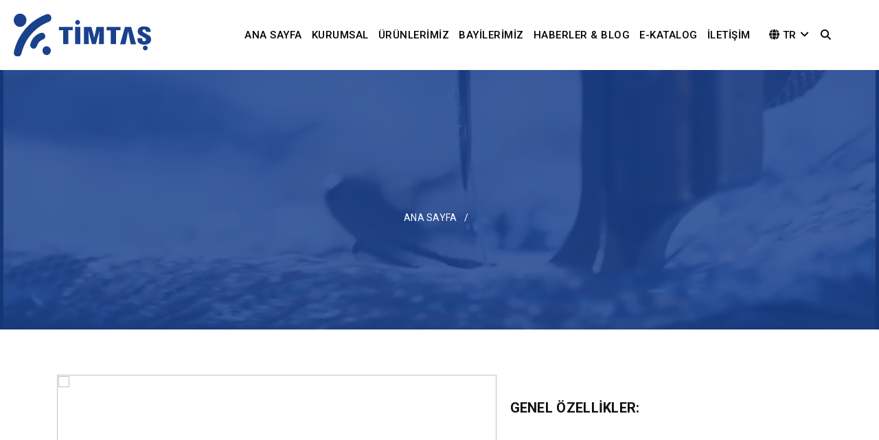

--- FILE ---
content_type: text/html; charset=UTF-8
request_url: https://www.timtas.com/urun/kutulu-kayar-raf-5.html
body_size: 16865
content:
<!DOCTYPE html>
<html>
<head>
<title></title>
<meta name = "format-detection" content = "telephone=no">
<meta name="Keywords" content="" />
<meta name="Description" content="" />
<base href="https://www.timtas.com/" />
<meta charset="utf-8">
<meta name="viewport" content="width=device-width, initial-scale=1.0, maximum-scale=1.0, user-scalable=no">
<meta name="format-detection" content="telephone=no">
<meta name="apple-mobile-web-app-capable" content="yes">
<link rel="stylesheet" type="text/css" href="assets/fonts/fontawesome/font-awesome.min.css">
<link rel="stylesheet" type="text/css" href="assets/vendors/bootstrap/grid.css">
<link href="https://cdnjs.cloudflare.com/ajax/libs/bootstrap/5.0.0/css/bootstrap.min.css" rel="stylesheet">
<link rel="stylesheet" type="text/css" href="assets/vendors/magnific-popup/magnific-popup.min.css">
<link rel="stylesheet" type="text/css" href="assets/vendors/swiper/swiper.css">
<link rel="stylesheet" type="text/css" href="assets/vendors/jquery.select2/select2.css">
<link rel="stylesheet" type="text/css" href="assets/vendors/jquery-ui/jquery-ui.min.css">
<link rel="stylesheet" href="sli.css">
<link rel="stylesheet" type="text/css" href="https://fonts.googleapis.com/css?family=Roboto:300,400,500,700">
<link rel="stylesheet" type="text/css" id="app-stylesheet" href="assets/css/main.css">
<link rel="stylesheet" type="text/css" id="app-stylesheet" href="assets/css/technext.github.io_drug_css_owl.carousel.min.css">
<link rel="stylesheet" href="https://cdnjs.cloudflare.com/ajax/libs/font-awesome/6.4.2/css/all.min.css">
<link rel="stylesheet" href="https://cdnjs.cloudflare.com/ajax/libs/OwlCarousel2/2.3.4/assets/owl.carousel.min.css" integrity="sha512-tS3S5qG0BlhnQROyJXvNjeEM4UpMXHrQfTGmbQ1gKmelCxlSEBUaxhRBj/EFTzpbP4RVSrpEikbmdJobCvhE3g==" crossorigin="anonymous" referrerpolicy="no-referrer" />
<link rel="stylesheet" type="text/css" href="//cdn.jsdelivr.net/npm/slick-carousel@1.8.1/slick/slick.css"/>
<link rel="stylesheet" href="https://cdnjs.cloudflare.com/ajax/libs/fancybox/3.5.7/jquery.fancybox.min.css" integrity="sha512-H9jrZiiopUdsLpg94A333EfumgUBpO9MdbxStdeITo+KEIMaNfHNvwyjjDJb+ERPaRS6DpyRlKbvPUasNItRyw==" crossorigin="anonymous" referrerpolicy="no-referrer" />
<link rel="stylesheet" href="https://cdnjs.cloudflare.com/ajax/libs/aos/2.3.4/aos.css" integrity="sha512-1cK78a1o+ht2JcaW6g8OXYwqpev9+6GqOkz9xmBN9iUUhIndKtxwILGWYOSibOKjLsEdjyjZvYDq/cZwNeak0w==" crossorigin="anonymous" referrerpolicy="no-referrer" />
</head>
<body>
<div class="page-wrap" id="root">
<style>
.d-flexs { display:flex; width:1230px; margin:0 auto; justify-content:space-between !important; }
#topbar .social ul li a {color:#fff}
#topbar {
height: 41px;
padding-top: 16px;
font-size: 14px;
transition: all 0.5s;
border-bottom: 1px solid rgba(0,0,0,0.05);z-index: 9999;
position: relative;
}
#topbar.topbar-scrolled {
top: -40px;
}
#topbar .contact-info {
color: #fff;
}
#topbar .social ul{
display: flex;
justify-content: flex-start;
list-style: none;
position: relative;
left: 1px;
}
#topbar .social ul li{
display: inline-block;
padding: 0px 6px;
}
#topbar .social ul in a {
color: #9a1300;
font-size: 15px;
}
#topbar .contact-info i {
color:#fff;
padding-right: 4px;
}
#topbar .contact-info i + i {
margin-left: 15px;
}
#topbar .languages ul {
display: flex;
flex-wrap: wrap;
list-style: none;
padding: 0;
margin: 0;
color: #9A1300;
}
#topbar .languages ​​ul a {
color: #9a1300;
font-weight: 700;
}
#topbar .languages ​​and li + li {
padding-left: 10px;
}
#topbar .languages ​​and li + li::before {
display: inline-block;
padding-right: 10px;
color: rgba(255, 255, 255, 0.5);
content: "/";
}
.waviy {
position: relative;
}
.waviy span {
position: relative;
display: inline-block;
font-size: 39px;
color: maroon;
text-transform: uppercase;
animation: flip 2s infinite;
animation-delay: calc(.2s * var(--i))
}
@keyframes flip {
0%,80% {
transform: rotateY(360deg)
}
}
.waviy2 {
position: relative;
}
.waviy2 span {
position: relative;
display: inline-block;
font-size: 39px;
color: maroon;
text-transform: uppercase;
animation: flip 3s infinite;
animation-delay: calc(.1s * var(--i))
}
</STYLE>
<header class="header awe-skin-dark header--fixed">
<div class="containerx">
<div class="header__inner">
<div class="header__logo_menu_wrap">
<div class="header__logo left"><a href="./"><img src="assets/img/timtas_color.svg" alt="" style="   width: 200px;
"></a></div>
</div>
<div class="header__menu center">
<nav class="onepage-nav">
<ul class="onepage-menu">
<li class="
 "><a  href="./" > ANA SAYFA </a>
 </li><li class="
   dropdown "><a   class="dropdown-toggle"  href="javascript:void(0)" > KURUMSAL </a>
<ul class="dropdown-menu">
<li><a href="hakkimizda/"> Hakkımızda</a></li>
<li><a href="dunden-bugune/"> Dünden Bugüne</a></li>
<li><a href="tanitim-filmi/"> Tanıtım Filmi</a></li>
<li><a href="sertifikalar/"> Sertifikalar</a></li>
</ul>
 </li><li class="
   dropdown "><a  href="kategoriler.php" > ÜRÜNLERİMİZ </a>
<ul class="dropdown-menu sub2">
<div class="flexle">
<li><a style="color:#000 !important; font-size:12px; width:100%; text-align:center;" href="urunler/konfeksiyon-ekipman-ve-cozumleri.html" >
<div class="img lazy-load--item">
<img src="yuklenen/kategoriler/1706173318/k-1706173318-17078966228146.jpg" alt="Konfeksiyon Ekipman ve Çözümleri"></div>
Konfeksiyon Ekipman ve Çözümleri</a></li>
<li><a style="color:#000 !important; font-size:12px; width:100%; text-align:center;" href="urunler/askili---rayli-urun-tasima-ve-depolama-cozumleri.html" >
<div class="img lazy-load--item">
<img src="yuklenen/kategoriler/1706173400/k-1706173400-17078965687392.jpg" alt="Askılı - Raylı Ürün Taşıma ve Depolama Çözümleri"></div>
Askılı - Raylı Ürün Taşıma ve Depolama Çözümleri</a></li>
<li><a style="color:#000 !important; font-size:12px; width:100%; text-align:center;" href="urunler/raf-sistemleri-ve-depo-cozumleri.html" >
<div class="img lazy-load--item">
<img src="yuklenen/kategoriler/1706173458/k-1706173458-17078968035630.jpg" alt="Raf Sistemleri ve Depo Çözümleri"></div>
Raf Sistemleri ve Depo Çözümleri</a></li>
<li><a style="color:#000 !important; font-size:12px; width:100%; text-align:center;" href="urunler/kumas-serim-makineleri-ve-serim-masalari.html" >
<div class="img lazy-load--item">
<img src="yuklenen/kategoriler/1706173516/k-1706173516-17080765635323.jpg" alt="Kumaş Serim Makineleri ve Serim Masaları"></div>
Kumaş Serim Makineleri ve Serim Masaları</a></li>
<li><a style="color:#000 !important; font-size:12px; width:100%; text-align:center;" href="urunler/tamamlayici-urunler.html" >
<div class="img lazy-load--item">
<img src="yuklenen/kategoriler/1706173579/k-1706173579-1707909901951.jpg" alt="Tamamlayıcı Ürünler"></div>
Tamamlayıcı Ürünler</a></li>
<li><a style="color:#000 !important; font-size:12px; width:100%; text-align:center;" href="urunler/e-ticaret.html" >
<div class="img lazy-load--item">
<img src="yuklenen/kategoriler/1707912544/k-1707912544-17079126995879.jpg" alt="E-Ticaret"></div>
E-Ticaret</a></li>
</div>
</ul>
 </li><li class="
   dropdown "><a   class="dropdown-toggle"  href="bayilerimiz/" > BAYİLERİMİZ </a>
 </li><li class="
 "><a  href="haberler.php" > HABERLER & BLOG </a>
 </li><li class="
 "><a  href="assets/img/timtas.pdf" > E-KATALOG </a>
 </li><li class="
 "><a  href="iletisim.php" > İLETİŞİM </a>
 </li><li>
<div class="header__lang"><a class="togg" href="javascript:void(0)"><i class="fa-solid fa-globe"></i> <span>TR</span><i class="fa fa-angle-down"></i></a>
<ul class="header__lang_box" style="display:none;">
<li><a title="TR" href="javascript:void(0)" style="cursor:pointer;" onClick="dilDegistir('1','','ürün');"><img alt="TR" src="assets/img/TR.png" style="    width: 25px;"><span>TR</span></a></li>
<li><a title="EN" href="javascript:void(0)" style="cursor:pointer;" onClick="dilDegistir('13','','ürün');"><img alt="EN" src="assets/img/EN.png" style="    width: 25px;"><span>EN</span></a></li>
</ul>
</div>
</li>
<li>
<a href="javascript:void(0)" id="subBtn" class="abutton arat">&nbsp; <i class="fas fa-search"></i></a>
</li>
</ul>
</nav>
</div>
<div class="header__hotline_book_wrap right">
</div>
</div>
</div>
<span class="mob">
<style>
.links { display:none; }
.toggle {
display: none;
position: absolute;
top: 10px;
right: 0
}
.mobilres { width:auto;}
#outer {
float: right;
padding-right: 0
}
.menu-icon-wrapper {
position: relative;
border: 1px solid #ddd;
left: 0;
top: 0;
width: 36px;
height: 34px;
pointer-events: none;
transition: .1s
}
.menu-icon-wrapper svg {
position: absolute;
top: -18px;
left: -18px;
transform: scale(.07);
transform-origin: 0 0
}
.menu-icon-wrapper svg path {
stroke: #404040;
stroke-width: 40px;
stroke-linecap: round;
stroke-linejoin: round;
fill: transparent;
transition: stroke-dasharray .5s
}
.menu-icon-wrapper svg path.path1 {
stroke-dashoffset: 5803.15px;
stroke-dasharray: 2901.57px, 2981.57px, 240px
}
.menu-icon-wrapper svg path.path2 {
stroke-dashoffset: 800px;
stroke-dasharray: 400px, 480px, 240px
}
.menu-icon-wrapper svg path.path3 {
stroke-dashoffset: 6993.11px;
stroke-dasharray: 3496.56px, 3576.56px, 240px
}
.menu-icon-wrapper.open svg path.path1 {
stroke-dasharray: 2901.57px, 5258.15px, 240px
}
.menu-icon-wrapper.open svg path.path2 {
stroke-dasharray: 400px, 600px, 0
}
.menu-icon-wrapper.open svg path.path3 {
stroke-dasharray: 3496.56px, 6448.11px, 240px
}
.menu-icon-wrapper .menu-icon-trigger {
position: relative;
width: 100%;
height: 100%;
cursor: pointer;
pointer-events: auto;
background: 0 0;
margin: 0;
padding: 0;
border: none
}
@media (max-width:600px) {
.box-share__socialicon_wrap { display:none !important; }
.links { display:block; }
.toggle {
display: block!important;
margin-right: -50px;
margin-top: -19px;
}
.links {
position: fixed;
top: 0;
left: -1000px;
transition: .6s;
width: 70%;
box-shadow: 0 3px 12px rgba(0, 0, 0, .08);
height: 100%;
z-index: 99;
background-color: #234597;
color:#fff;
padding-top: 20px;
padding-right: 10px;
padding-left: 10px;
overflow-y: auto
}
.links.is-active {
left: 0;
transition: .6s
}
.links ul li.list_item {
float: none
}
.links ul li.list_item a {
display: block;
border-right: 0;
padding: 5px 5px;
color:#fff;
}
.links ul li.list_item>.big_drop {
margin: 0;
position: relative;
padding: 0;
display: block;
}
.links ul li.list_item>.big_drop>li>a {
width:70%;
border-bottom: 0;
}
.icon_plus { z-index:9999; margin-top:8px;}
.link a{ color: #fff; padding:10px; border-bottom:solid 1px #ffffff2e; width:100%; float:left; }
.sub-nav {
overflow: hidden;
position: relative!important;
top: 1px!important;
min-width: 240px;
padding: 0 5px 10px;
opacity: 1;
z-index: 9;
display: none;
}
.links ul li.active .sub-nav {
display: block!important;
min-width: 60px!important;
max-width: 100%!important;
}
}
.modal-window {
position: fixed;
background-color: rgba(255, 255, 255, 0.25);
top: 0;
right: 0;
bottom: 0;
left: 0;
z-index: 999;
visibility: hidden;
opacity: 0;
pointer-events: none;
transition: all 0.3s;
}
.modal-window:target {
visibility: visible;
opacity: 1;
pointer-events: auto;
}
.modal-window > div {
width: 400px;
position: absolute;
top: 50%;
left: 50%;
transform: translate(-50%, -50%);
padding: 2em;
background: white;
}
.modal-window header {
font-weight: bold;
}
.modal-window h1 {
font-size: 150%;
margin: 0 0 15px;
}
.modal-close {
color: #aaa;
line-height: 50px;
font-size: 80%;
position: absolute;
right: 0;
text-align: center;
top: 0;
width: 70px;
text-decoration: none;
}
.modal-close:hover {
color: black;
}
</style>
<a href="#open-modal" id="subBtn2" style="position:absolute; bottom:-20px; right:11px;" class="abutton arat2 sadecemobil">&nbsp; <i class="fas fa-search"></i></a>
<div id="open-modal" class="modal-window">
<div>
<a href="#" title="Close" class="modal-close">x</a>
<div class="modal-body">
<p style="width: 100%; text-align: center; font-weight: 300; font-size: 20px; ">Arama Formu</p>
<form class="example" action="ara.php"method="get" style="display:flex;">
<input type="text"  style="width:300px;"  id="focusla" placeholder="Ürün Adı / Kodu Giriniz..."  name="kelime" autofocus>
<button type="submit"><i class="fa fa-search"></i></button>
</form>
</div>
</div>
</div>
<div class="toggle">
<div class="menu_open">
<div id="outer">
<div id="menu-icon-wrapper" class="menu-icon-wrapper" style="visibility: visible;">
<svg width="1000px" height="1000px">
<path class="path1" d="M 300 400 L 700 400 C 900 400 900 750 600 850 A 400 400 0 0 1 200 200 L 800 800"></path>
<path class="path2" d="M 300 500 L 700 500"></path>
<path class="path3" d="M 700 600 L 300 600 C 100 600 100 200 400 150 A 400 380 0 1 1 200 800 L 800 200"></path>
</svg>
<button id="menu-icon-trigger" class="menu-icon-trigger"></button>
</div>
</div>
</div>
</div>
<div class="links">
<ul>
<li class="link " style="float:left;  width:100%;"> <a style="float:left; width:90%;"
href="./"  > ANA SAYFA </a> </li><li class="link dropdown" style="float:left;  width:100%;"> <a style="float:left; width:90%;"
 > KURUMSAL </a> <i style="float:left; width:10%; z-index:999999; font-size:21px; cursor:pointer;" class="icon_plus">+</i> <div class="sub-nav">
<ul ><li><a style="color:#fff;" href="hakkimizda/" >Hakkımızda</a></li><li><a style="color:#fff;" href="vizyon/" >VİZYON</a></li><li><a style="color:#fff;" href="misyon/" >MİSYON</a></li><li><a style="color:#fff;" href="dunden-bugune/" >Dünden Bugüne</a></li><li><a style="color:#fff;" href="1995---1997/" >1995 - 1997</a></li><li><a style="color:#fff;" href="1997---2000/" >1997 - 2000</a></li><li><a style="color:#fff;" href="2000---2008/" >2000 - 2008</a></li><li><a style="color:#fff;" href="2008---2018/" >2008 - 2018</a></li><li><a style="color:#fff;" href="2018---gunumuz/" >2018 - Günümüz</a></li><li><a style="color:#fff;" href="tanitim-filmi/" >Tanıtım Filmi</a></li><li><a style="color:#fff;" href="sertifikalar/" >Sertifikalar</a></li></ul></div></li><li class="link dropdown" style="float:left;  width:100%;"> <a style="float:left; width:90%;"
 > ÜRÜNLERİMİZ </a> <i style="float:left; width:10%; z-index:999999; font-size:21px; cursor:pointer;" class="icon_plus">+</i> <div class="sub-nav"><ul>
<li>
<a style="color:#fff;" href="urunler/konfeksiyon-ekipman-ve-cozumleri.html" >
Konfeksiyon Ekipman ve Çözümleri  </a>
</li><li>
<a style="color:#fff;" href="urunler/askili---rayli-urun-tasima-ve-depolama-cozumleri.html" >
Askılı - Raylı Ürün Taşıma ve Depolama Çözümleri  </a>
</li><li>
<a style="color:#fff;" href="urunler/raf-sistemleri-ve-depo-cozumleri.html" >
Raf Sistemleri ve Depo Çözümleri  </a>
</li><li>
<a style="color:#fff;" href="urunler/kumas-serim-makineleri-ve-serim-masalari.html" >
Kumaş Serim Makineleri ve Serim Masaları  </a>
</li><li>
<a style="color:#fff;" href="urunler/tamamlayici-urunler.html" >
Tamamlayıcı Ürünler  </a>
</li><li>
<a style="color:#fff;" href="urunler/e-ticaret.html" >
E-Ticaret  </a>
</li></ul></div>
</li><li class="link dropdown" style="float:left;  width:100%;"> <a style="float:left; width:90%;"
 > BAYİLERİMİZ </a> <i style="float:left; width:10%; z-index:999999; font-size:21px; cursor:pointer;" class="icon_plus">+</i> <div class="sub-nav">
<ul ><li><a style="color:#fff;" href="https://www.genmak.net/" target="_blank">Genmak</a></li><li><a style="color:#fff;" href="https://magnumresources.co.in" >Magnum Resources</a></li><li><a style="color:#fff;" href="dosso-group/" >DOSSO GROUP</a></li></ul></div></li><li class="link " style="float:left;  width:100%;"> <a style="float:left; width:90%;"
href="haberler.php"  > HABERLER & BLOG </a> </li><li class="link " style="float:left;  width:100%;"> <a style="float:left; width:90%;"
href="assets/img/timtas.pdf"  > E-KATALOG </a> </li><li class="link " style="float:left;  width:100%;"> <a style="float:left; width:90%;"
href="iletisim.php"  > İLETİŞİM </a> </li></ul>
<BR><BR>
<div style="float:left; width:100%; margin-top:10px; height:5px;"></div>
</div>
</span>
</header>
<style>
.togg { padding:0px !important; height:21px; }
.mob { display:none;
}
@media screen and (max-width: 600px) {
.mob {    display:block; float: right;
color: #111;
right: 83px;
top: -34px;
position: relative;}
}
</style>
<div id="thanksModal" class="modal">
<div class="modal-content">
<div id="closeBtn" class="close">&times;</div>
<div class="modal-body">
<p style="width: 100%; text-align: center; font-weight: 300; font-size: 20px; ">Arama Formu</p>
<form class="example" action="ara.php"method="get" style="display:flex;">
<input type="text"  style="width:300px;"  id="focusla" placeholder="Ürün Adı / Kodu Giriniz..."  name="kelime" autofocus>
<button type="submit"><i class="fa fa-search"></i></button>
</form>
</div>
</div>
</div>
<style>
form.example input[type=text] {
padding: 10px;
font-size: 17px;
border: 1px solid grey;
float: left;
width: 80%;
background: #f1f1f1;
}
/* Style the submit button */
form.example button {
float: left;
width: 20%;
padding: 10px;
background: #1a418d;
color: white;
font-size: 17px;
border: 1px solid grey;
border-left: none; /* Prevent double borders */
cursor: pointer;
}
form.example button:hover {
background: #0b7dda;
}
/* actual code for modal */
.modal {
display: none;
position: fixed;
z-index: 999999;
left: 0;
top: 0;
width: 100%;
height: 100%;
background-color: rgba(0,0,0,0.4);
-webkit-animation-name: fadeIn;
-webkit-animation-duration: 1s;
animation-name: fadeIn;
animation-duration: 1s;
}
.modal2 {
display: none;
position: fixed;
z-index: 999999;
left: 0;
top: 0;
width: 100%;
height: 100%;
background-color: rgba(0,0,0,0.4);
-webkit-animation-name: fadeIn;
-webkit-animation-duration: 1s;
animation-name: fadeIn;
animation-duration: 1s;
}
.modal-content {
font-family: inherit;
max-width: 600px;
position: fixed;
left: 50%;
top: 50%;
border-radius: 10px;
transform: translate(-50%, -50%);
background-color: #fefefe;
width: 100%;
-webkit-animation-name: fadeIn;
-webkit-animation-duration: 15s;
-webkit-animation-delay: 2s;
animation-name: fadeIn;
animation-duration: 1s;
animation-delay: 15s;
}
.modal-body {
display: flex;
flex-wrap: wrap;
align-items: center;
justify-content: center;
height: auto;
margin-bottom: 40px;
}
.close {
font-family: ariel, san-serif;
color: white;
float: right;
text-align: center;
font-size: 25px;
font-weight: bold;
border-width: 0px;
position:relative;
background-color: #1a418d;
border-color: #1a418d;
border-radius: 100%;
height: 34px;
width: 34px;
padding-top: 4px;
padding-left: 2px;
left:96% !important;
margin-top: -15px;
margin-right: -15px;
cursor: pointer;
transition: all 0.5s ease;
}
.close:hover,
.close:focus {
color: #f3f3f3;
background-color: #343436;
text-decoration: none;
cursor: pointer;
}
.modal-header {
padding: 2px 16px;
color: white;
}
@-webkit-keyframes fadeIn {
from {opacity: 0}
to {opacity: 1}
}
@keyframes fadeIn {
from {opacity: 0}
to {opacity: 1}
}
</style><div class="md-content" >
<div class="headbanner">
<video class="sol" id="sol" src="assets/img/icerik.mp4" loop="" autoplay="" muted="" playsinline="" uk-cover="" ></video>
<h1></h1>
<ul>
<li><a href="./">ANA SAYFA</a></li>/
<li><a href="#!"></a></li>
</ul>
</div>
<BR><BR>
<div class="container">
<div class="row mb-5 justify-content-between">
<div class="col-lg-7 mb-lg-0 mb-4">
<div class="" style="    margin-bottom: 50px;">
<div class="">
<div class="">
<div class="vehicle-detail-banner banner-content clearfix">
<style>
.bli { margin-right:10px; color:#fff; }
.bli a { color:#fff; }
.bli a i{ color:#ffffff8a; }
.bactive a { color:#fff; }
.bactive a i{ color:#ffffff8a; }
.banner-slider .sliderx.slider-for {
max-width: 100%;
}
.banner-slider .sliderx.slider-nav {
max-width: 100%;
}
.banner-slider .sliderx.slider-for,
.banner-slider .sliderx.slider-nav {
width: 100%;
}
.banner-slider .sliderx.slider-for{
padding: 0 5px;
}
.banner-slider .slick-slide img {
width: 100%;
height:79px;
object-fit:cover;
}
.banner-slider .slider-banner-image {
height: auto;
width: 100%;
}
.banner-slider .sliderx.slider-nav {
padding: 20px 0 0;
}
.banner-slider .slider-nav .slick-slide.thumbnail-image .thumbImg img {
height: 100%;
width:100%;
object-fit: cover;
min-height:76px;
height:76px;
}
.banner-slider .slider-banner-image img {
width: 100%;
height: 458px;
object-fit: cover;
}
.banner-slider .slick-vertical .slick-slide:active,
.banner-slider .slick-vertical .slick-slide:focus,
.banner-slider .slick-arrow:hover,
.banner-slider .slick-arrow:focus {
border: 0;
outline: 0;
}
.sec-3 .heading:before {
content: "";
position: absolute;
height: 1px;
width: 300%;
background: #d1111e;
right: 0;
bottom: 0;
}
.banner-slider .slider-nav .slick-slide.slick-current span {
color: #196DB6;
}
.banner-slider .slider-nav .slick-slide {
text-align: center;
}
.banner-slider .slider-nav .slick-slide span {
font-size: 14px;
display: block;
padding: 5px 0 15px;
}
.banner-slider .slick-arrow {
color:#fff;
width: 100%;
background-color: transparent;
border: 0;
background-position: center;
background-repeat: no-repeat;
font-size: 10px;
height: 18px;
position: absolute;
left: 0;
right: 0;
z-index: 99;
}
.slick-prev {
top: 0;
}
.slick-next {
bottom: 0;
background-color: #fff;
}
.banner-slider .sliderx.slider-nav .thumbImg {
padding: 0 5px 15px;
}
.slider-nav .slick-slide.slick-current.slick-active .thumbImg img {
border: 1px solid #d0111e;
border-radius: 2px;
background-color: #FFFFFF;
box-shadow: 0 0 2px 0 rgba(0,0,0,0.1), 0 2px 4px 0 rgba(0,0,0,0.1);
padding: 3px;
}
@media screen and (max-width : 991px) {
.banner-slider .slider.slider-for,
.banner-slider .slider.slider-nav {
max-width: 100%;
float: none;
}
.banner-slider .sliderx.slider-for {
padding-right: 0;
}
.banner-slider .sliderx.slider-nav {
height: auto;
}
.slider-banner-image {
height: 500px;
}
.sliderx.slider-nav.thumb-image {
padding: 10px 30px 0;
}
.slider-nav .slick-slide span {
padding: 5px 0;
}
.slick-arrow {
padding: 0;
width: 30px;
height: 30px;
top: 50%;
bottom: 0;
-webkit-transform: translateY(-50%) rotate(-90deg);
-moz-transform: translateY(-50%) rotate(-90deg);
-ms-transform: translateY(-50%) rotate(-90deg);
transform: translateY(-50%) rotate(-90deg);
}
.slick-prev {
left: 0;
right: unset;
}
.slick-next {
left: unset;
right: 0;
background-color: transparent;
}
.vehicle-detail-banner .car-slider-desc {
max-width: 340px;
}
.bid-tag {
padding: 10px 0 15px;
}
.sliderx.slider-nav.thumb-image {
white-space: nowrap;
}
.thumbnail-image.slick-slide {
padding: 0px 5px;
min-width: 75px;
display: inline-block;
float: none;
}
}
@media screen and (max-width : 767px) {
.slider-banner-image {
height: 400px;
}
.sliderx.slider-nav.thumb-image {
padding: 0px 20px 0;
margin: 10px 0px 0;
}
.slider-nav .slick-slide.thumbnail-image .thumbImg {
max-width: 140px;
height: 80px;
}
.slick-prev.slick-arrow {
background-position: center 10px;
}
.slick-next.slick-arrow {
background-position: center 10px, center;
}
.slider-nav .slick-slide span {
font-size: 12px;
white-space: normal;
}
}
</style>
<div class="banner-slider">
<div class="sliderx slider-for" style="">
<div class="slider-banner-image">
<a data-fancybox="urun" href="yuklenen/urunler/0/b--17078935713509.jpg"><img src="yuklenen/urunler/0/b--17078935713509.jpg" ></a>
</div>
<div class="slider-banner-image">
<a data-fancybox="urun" href="yuklenen/urunler/0/b--17079790658726.jpg"><img src="yuklenen/urunler/0/b--17079790658726.jpg" ></a>
</div>
<div class="slider-banner-image">
<a data-fancybox="urun" href="yuklenen/urunler/0/b--17079830781173.jpg"><img src="yuklenen/urunler/0/b--17079830781173.jpg" ></a>
</div>
<div class="slider-banner-image">
<a data-fancybox="urun" href="yuklenen/urunler/0/b--17142217941010.jpg"><img src="yuklenen/urunler/0/b--17142217941010.jpg" ></a>
</div>
</div>
</div>
</div>
</div>
</div>
</div>
</div>
<div class="col-lg-5 detayalan sec-3">
<div class="heading" style="font-size:22px; color:#111;"></div>
<p><strong style="font-weight:700; font-size:20px;">GENEL ÖZELLİKLER:</strong><br><br></p>
<div class="row" style="font-size:12px;">
</div>
</div>
</div>
</div>
<div class="cscs" style="     background:linear-gradient(191deg, rgba(255,255,255,1) 0%, rgba(255,255,255,1) 48%, rgb(215 215 215 / 70%) 100%);
margin-bottom: 50px;
margin-top: 20px;
padding-top: 20px; ">
<div class="container">
<BR><BR></div>
</div>
<div class="container">
<fieldset class="ignielMultiTab">
<input id="tab1" name="mTab" type="radio" checked="checked"/>
<label for="tab1"><i class="fa-brands fa-youtube" style="color:#1c438b;"></i> Video</label>
<input id="tab2" name="mTab" type="radio"/>
<label for="tab2"><i class="fa-solid fa-image" style="color:#1c438b;"></i> Görseller</label>
<input id="tab3" name="mTab" type="radio"/>
<label for="tab3"><i class="fa-solid fa-layer-group" style="color:#1c438b;"></i> Kullanım Alanları</label>
<div class="content">
<div class="tab1">
<BR>
</div>
<div class="tab2">
<BR>
<div class="refrans_boxes_section ">
<div class="item">
<a data-fancybox="gallery" href="yuklenen/urunler/0/b--17078935713509.jpg">
<div class="content" style=" background-image: url(yuklenen/urunler/0/k--17078935713509.jpg);">
</div>
</a>
</div>
<div class="item">
<a data-fancybox="gallery" href="yuklenen/urunler/0/b--17079790658726.jpg">
<div class="content" style=" background-image: url(yuklenen/urunler/0/k--17079790658726.jpg);">
</div>
</a>
</div>
<div class="item">
<a data-fancybox="gallery" href="yuklenen/urunler/0/b--17079830781173.jpg">
<div class="content" style=" background-image: url(yuklenen/urunler/0/k--17079830781173.jpg);">
</div>
</a>
</div>
<div class="item">
<a data-fancybox="gallery" href="yuklenen/urunler/0/b--17142217941010.jpg">
<div class="content" style=" background-image: url(yuklenen/urunler/0/k--17142217941010.jpg);">
</div>
</a>
</div>
</div>
</div>
<div class="tab3">
<BR>
<p>
</ul></p>
</div>
</div>
</fieldset>
<div class="section sec-5">
<div class="container">
<div class="row mb-5">
<div class="col-lg-6">
<h2 class="heading">DİĞER ÜRÜNLERİMİZ</h2>
</div>
<div class="col-lg-6 ms-auto">
<p style="padding-top:30px;"></p>
</div>
</div>
<div class="row g-4">
</div>
</div>
</div>
</div>
<BR><BR>
<style>
p { margin-bottom: 0px !important; }
.footer-ust .footer-snyo span:after {
content: "";
background-size: contain;
width: 60px;
height: 90px;
position: absolute;
right: 0;
background-repeat: no-repeat;
}
.footer-ust {
position: relative;
background: #323232;
padding-top: 3%;
padding-bottom: 3%;border-bottom:1px solid #fff    }
.footer-ust .all-link {
width: 100%;
height: 100%;
position: absolute;
top: 0;
}
.footer-ust .footer-snyo {
position: relative;
}
.footer-ust .footer-snyo span {
font-weight: 400;
font-size: 40px;
line-height: 68px;
color: #fff;
display: block;
}
</style>
<footer class="ftco-footer">
<div class="container mb-5 pb-4" style="margin-bottom:4rem !important;">
<div class="row">
<div class="col-md-3">
<div class="ftco-footer-widget">
<h2 class="ftco-heading-2 d-flex align-items-center"><img style="width:200px; filter:brightness(0) invert(1)" src="assets/img/timtas_color.svg"></h2>
<p>Siz ihtiyaçlarınızı belirleyin, projelendirme bizim işimiz. Sizlerin memnuniyeti bizim önceliğimizdir.

</p>
<ul class="ftco-footer-social list-unstyled mt-4">
<li><a href="https://www.facebook.com/timtasbayram.gultekin?mibextid=LQQJ4d"><span class="fa-brands fa-facebook-f"></span></a></li>
<li><a href="http://www.instagram.com/timtastr/"><span class="fa-brands fa-instagram"></span></a></li>
<li><a href="#"><span class="fa-brands fa-linkedin-in"></span></a></li>
<li><a href="https://www.youtube.com/channel/UC86w8oKsCI5adQtNftxKYxw"><span class="fa-brands fa-youtube"></span></a></li>
</ul>
</div>
</div>
<div class="col-md-3" style="padding-left:66px;" id="sos">
<div class="ftco-footer-widget">
<h2 class="ftco-heading-2">KURUMSAL</h2>
<div class="d-flex">
<ul class="list-unstyled ">
<li><a href="hakkimizda/"><span class="fa fa-chevron-right mr-2"></span> Hakkımızda</a></li>
<li><a href="dunden-bugune/"><span class="fa fa-chevron-right mr-2"></span> Dünden Bugüne</a></li>
<li><a href="tanitim-filmi/"><span class="fa fa-chevron-right mr-2"></span> Tanıtım Filmi</a></li>
<li><a href="sertifikalar/"><span class="fa fa-chevron-right mr-2"></span> Sertifikalar</a></li>
<li><a href="iletisim.php"><span class="fa fa-chevron-right mr-2"></span> İletişim</a></li></ul></div></div></div>
<div class="col-md-3">
<div class="ftco-footer-widget">
<h2 class="ftco-heading-2">ÜRÜNLERİMİZ</h2>
<ul class="list-unstyled">
<li><a href="urunler/konfeksiyon-ekipman-ve-cozumleri.html"><span class="fa fa-chevron-right mr-2"></span>Konfeksiyon Ekipman ve Çözümleri</a></li>
<li><a href="urunler/askili---rayli-urun-tasima-ve-depolama-cozumleri.html"><span class="fa fa-chevron-right mr-2"></span>Askılı - Raylı Ürün Taşıma ve Depolama Çözümleri</a></li>
<li><a href="urunler/raf-sistemleri-ve-depo-cozumleri.html"><span class="fa fa-chevron-right mr-2"></span>Raf Sistemleri ve Depo Çözümleri</a></li>
<li><a href="urunler/kumas-serim-makineleri-ve-serim-masalari.html"><span class="fa fa-chevron-right mr-2"></span>Kumaş Serim Makineleri ve Serim Masaları</a></li>
<li><a href="urunler/tamamlayici-urunler.html"><span class="fa fa-chevron-right mr-2"></span>Tamamlayıcı Ürünler</a></li>
</ul>
</div>
</div>
<div class="col-md-3">
<div class="ftco-footer-widget">
<h2 class="ftco-heading-2">BİZE ULAŞIN</h2>
<div class="block-23 mb-3">
<ul>
<li><span class="fa fa-map-marker mr-3"></span><span class="text">Beylikdüzü O.S.B Mermerciler San. Sit. 8.cad. No 11/2 Beylikdüzü İstanbul</span></li>
<li><a href="#"><span class="fa fa-phone mr-3"></span><span class="text">+90 212 670 46 64</span></a></li>
<li><a href="#"><span class="fa fa-paper-plane mr-3"></span><span class="text">timtas@timtas.com</span></a></li>
</ul></div></div></div></div></div>
<div class="container-fluid bg-primary">
<div class="container">
<div class="row">
<div class="col-md-6 aside-stretch py-3">
<p class="mb-0">Copyright © 2024 Timtaş A.Ş. Web Tasarım <a href="https://www.globalmedya.com" target="_blank">Global Medya</a></p>
</div>
</div>
</div>
</div>
</footer>

<!--///////////
/ Sorgu Zamanı : 19.01.2026 19:06:19/ IP : 212.154.119.31/ Adres : www.timtas.com/ Yayın : Global Medya
/ Back End : U. Akgün / Front End : Ş. Özdemir
/////////// --><style>
.taa { font-size:32px; font-weight:bold; color:#111; position:relative; }
.taa::after {
content: "";
position: absolute;
height: 1px;
width: 42%;
background: #1c438b;
left: 0;
bottom: 0;
}
.cscs::before {
content: " ";
left: 59%;
margin-top:-145px;
position: absolute;
width: 500px;
height: 500px;
background-image: url(assets/img/arkada.png);
background-size: cover;
background-repeat: no-repeat;
background-size: contain;
animation: coin-rotate 2.3s both infinite;
}
/* MULTI TABS */
.ignielMultiTab {
border: 0;
margin: 1.5rem 0;
padding: 0;
}
.ignielMultiTab input, .ignielMultiTab .content > div {
display: none;
}
.ignielMultiTab label, .ignielMultiTab .content {
border-style: solid;
border-width: 1px;
}
.ignielMultiTab input:checked + label, .ignielMultiTab .content {
border-color: #ddd;
}
.ignielMultiTab .label {
display: flex;
flex-wrap: nowrap;
flex-direction: row;
max-width: calc(100vw - 2.5rem);
overflow: auto;
}
.ignielMultiTab label {
border-color: transparent;
border-bottom: 1px solid #ddd;
color: #666;
cursor: pointer;
display: inline-block;
float: left;
padding: 10px 70px;
font-size:16px; font-weight:100;
position: relative;
top: 1px;
transition: all .3s ease;
}
.ignielMultiTab input:checked + label {
background-color: transparent;
border-bottom: 1px solid #fff;
color: #fff;
font-weight: bold;
background: #1c438b;
}
.ignielMultiTab input:checked + label i{ color:#fff !important;}
.ignielMultiTab .content {
clear: both;
padding: 1.5rem 1.25rem;
}
.ignielMultiTab #tab1:checked ~ .content .tab1,
.ignielMultiTab #tab2:checked ~ .content .tab2,
.ignielMultiTab #tab3:checked ~ .content .tab3,
.ignielMultiTab #tab4:checked ~ .content .tab4,
.ignielMultiTab #tab5:checked ~ .content .tab5 {
display: block;
}
@media screen and (max-width: 480px) {
.ignielMultiTab label {
padding: .65rem .95rem;
}
}
@media screen and (max-width: 360px) {
.ignielMultiTab label {
font-size: .65rem;
padding: .5rem .75rem;
}
}
.refrans_boxes_section .item .content {
height: 203px;
background-size: cover;
text-align: center;
background-repeat: no-repeat;
border: 1px solid #e4e4e4;
position: relative;
background-position: center;
}
.refrans_boxes_section .item {
width: 24%;
margin: 5px;
}
.refrans_boxes_section {
display: flex;
flex-wrap: wrap;
margin-left: -15px;
margin-right: -15px;
}
.tabbed {
width: 100%;
margin: 0px auto;
height:490px;
position:relative;
}
.tabbed > input {
display: none;
}
.tabbed label {
cursor:pointer;
display: block;
float: left;
padding: 6px 33px;
font-size: 22px;
transition: background-color .4s;
}
.tabbed > label:hover,
.tabbed > input:checked + label {
background: #7e0308;
color: white;
}
.tabs {
clear: both;
position: relative;
border-top: 2px solid #7e0308;
}
.tabs > div {
position: absolute;
opacity: 0;
transition: opacity .5s;
transform: translateY(6px);
}
#tab-nav-1:checked ~ .tabs > div:nth-child(1),
#tab-nav-2:checked ~ .tabs > div:nth-child(2),
#tab-nav-3:checked ~ .tabs > div:nth-child(3) {
opacity: 1;
transform: translateY(0px);
transition: all .3s linear .1s;
}
.pdsil { padding-right:0px !important; padding-left:0px !important; }
.ffs { text-align:center; font-size:12px; font-weight:700; }
.page-link {color:#111;    font-weight: 600 !important;}
.ortak {
margin: 0 auto;
display: block;
width: 20%;
}
.single-portfolio > a img { height:240px; object-fit:cover; }
.single-portfolio {
border:1px solid #eee;
border-radius: 5px;
overflow: hidden;
color: #fff;  margin-bottom:10px; }
.single-portfolio > a {
height:80%;
overflow: hidden;
position: relative;
display: block; }
.single-portfolio > a:before {
position: absolute;
content: "";
top: 0;
bottom: 0;
left: 0;
right: 0;
width: 100%;
opacity: 0;
visibility: hidden;
height: 100%;
z-index: 2;
-webkit-transition: .3s all ease;
-o-transition: .3s all ease;
transition: .3s all ease;
background: rgba(0, 0, 0, 0.5); }
.single-portfolio > a .contents {
margin-top: 20px;
visibility: visible;
margin-top: 20px;
z-index: 3; }
.single-portfolio > a .contents h3, .single-portfolio > a .contents .h3 {
font-size: 14px;
font-weight: bold;
color: #fff; }
.single-portfolio > a img {
-webkit-transition: .3s all ease;
-o-transition: .3s all ease;
transition: .3s all ease;
-webkit-transform: scale(1);
-ms-transform: scale(1);
transform: scale(1); }
.single-portfolio > a:hover:before {
visibility: visible;
opacity: 1; }
.single-portfolio > a:hover img {
-webkit-transform: scale(1.05);
-ms-transform: scale(1.05);
transform: scale(1.05); }
.single-portfolio > a:hover .contents {
margin-top: 0px;
opacity: 1;
visibility: visible; }
.single-portfolio .contents {
position: absolute;
top: 50%;
left: 50%;
width: 100%;
opacity: 0;
visibility: hidden;
-webkit-transform: translate(-50%, -50%);
-ms-transform: translate(-50%, -50%);
transform: translate(-50%, -50%);
text-align: center;
-webkit-transition: .3s all ease;
-o-transition: .3s all ease;
transition: .3s all ease; }
.single-portfolio .contents h3, .single-portfolio .contents .h3 {
color: #fff; }
.single-portfolio .contents .cat {
color: rgba(255, 255, 255, 0.5); }
.sec-4 .heading, .sec-5 .heading, .sec-news .heading {
margin-bottom: 70px;
font-weight: bold;
position: relative;
display: inline-block; }
@media (max-width: 767.98px) {
.sec-4 .heading, .sec-5 .heading, .sec-news .heading {
margin-bottom: 30px; } }
.sec-4 .heading:after, .sec-5 .heading:after, .sec-news .heading:after {
content: "";
position: absolute;
height: 1px;
width: 300%;
background: #1a418d;
right: 0;
bottom: 0; }
.ok1 { display:none !important; cursor:pointer;}
.ok2 { display:none !important; cursor:pointer; }
.banner-slider:hover  .ok1 { display:block !important; }
.banner-slider:hover  .ok2 { display:block !important; }
.btn.btn-primary {    background-color: #000;
color: #fff;
border: 2px solid transparent;}
.btn {    padding: 12px 20px;
border-radius: 0;}
.section {
padding: 3rem 0; }
.section .heading {
font-size: 40px;
font-weight: bold;
color:#111;
text-transform: uppercase; }
@media (max-width: 767.98px) {
.section {
padding: 2rem 0; } }
.sec-2 .heading {
margin-bottom: 60px;
position: relative;
text-transform: uppercase;
font-size: 14px;
font-weight: bold;
padding-bottom: 5px;
display: inline-block; }
@media (max-width: 767.98px) {
.sec-2 .heading {
font-size: 24px;
margin-bottom: 30px; } }
.sec-2 .heading:after {
content: "";
position: absolute;
height: 1px;
width: 300%;
background: #000;
left: 0;
bottom: 0; }
.sec-3 .heading {
margin-bottom: 30px;
position: relative;
text-transform: uppercase;
font-size: 14px;
font-weight: bold;
padding-bottom: 5px;
display: inline-block; }
@media (max-width: 767.98px) {
.sec-3 .heading {
font-size: 24px;
margin-bottom: 30px; } }
.sec-3 .heading:before {
content: "";
position: absolute;
height: 1px;
width: 150%;
background: #1c438b;
right: 0;
bottom: 0; }
.pt-80 {    padding-top: 0px;}
.work {height: 274px;}
.about-us .content-column .inner-column>span::after {
left: 0;
top: 50%;
content: "";
width: 40px;
height: 2px;
position: absolute;
background-color:maroon;
transform: translateY(-50%);
}
.about-us{
position:relative;
padding:50px 0 0px;
overflow:hidden;
margin-top:0px;
background: url();
background-size: cover;
background-position: 50% 73%;
}
@keyframes coin-rotate {
0 {
transform: rotateY(0);
}
50% {
transform: rotateY(180deg);
}
100% {
transform: rotateY(0deg);
}
}
.image-column::before{
content: " ";
left: -20px;
top: 18px;
position: absolute;
width: 113%;
height: 89%;
background-image: url(assets/img/zil2.png);
background-size: cover;
background-position: inherit;
}
.image-column:after {
position: absolute;
left: -8px;
top: 16px;
height: 75%;
width: 92%;
border: 4px solid rgb(125 3 8);
content: "";
z-index: -1;
}
.alans::before{
content: " ";
left: 38%;
top: 0;
position: absolute;
width: 500px;
height: 500px;
background-image: url(assets/img/arkada.png);
background-size: cover;
background-repeat: no-repeat;
background-size: contain;
animation: coin-rotate 2.3s both infinite;
}
.about-us .sec-title{
margin-bottom:30px
}
.about-us .content-column{
position:relative;
margin-bottom:50px
}
.about-us .content-column .inner-column{
position:relative;
padding-left:40px
}
.about-us .content-column h2{
position:relative;
display:block;
font-size:42px;
line-height:1.2em;
color:#707070;
font-weight:800;
margin-bottom:20px
}
.about-us .content-column .inner-column>span{
font-size:18px;
font-weight:700;
color:maroon;
position:relative;
padding-left:60px;
margin-bottom:0px;
display:inline-block
}
.about-us .content-column .inner-column>span::after{
}
.md-btn--primary {    background-color: maroon;}
.about-us .content-column h2 b{
color:maroon
}
.about-us .content-column .text-box{
margin-bottom:30px
}
.about-us .content-column .text-box strong{
position:relative;
display:block;
font-size:16px;
line-height:1.6em;
margin-bottom:20px;
font-weight:500
}
.about-us .content-column .text-box strong span{
font-size:20px;
color:#cb212a
}
.about-us .content-column .text-box p{
position: relative;
font-size: 13px;
line-height: 1.6em;
margin-bottom: 9px;
width: 92%;
color: #838383;
text-align: justify;
}
.about-us .content-column .text-box p strong{
margin-bottom:0;
color:#323232
}
.about-us .content-column .small_img{
position:absolute;
right:30px;
top:200px;
width:25%
}
.about-us .content-column .small_img img{
width:100%;
box-shadow:-10px -10px 0 #ebebeb
}
.about-us .image-column .image{
position:relative;
width:100%;
margin-bottom:0;
height:510px;
z-index:99;
margin-top:40px;
overflow:hidden
}
.about-us .image-column .image .content{
width:100%;
height:500px;
margin:0 auto;
background-size:cover;
background-position:center;
background-repeat:no-repeat;
position:relative;
}
.about-us .image-column .image .content .experience{
width:40%;
position:absolute;
right:0;
bottom:0;
height:30%;
text-align:center
}
.about-us .image-column .image .content .experience::before{
}
.about-us .image-column .image .content .experience::after{
}
.about-us .image-column .image .content .experience h3{
position:relative;
font-size:35px;
font-weight:700;
color:#fff;
padding-top:20px
}
.about-us .image-column .image .content .experience span{
position:relative;
font-size:18px;
font-weight:700;
color:#fff
}
.about-us .image-column .image img{
display: inline-block;
width: 100%;
border: 10px solid #fff;
box-shadow: 0 0 30px rgba(0,0,0,.05);
height: 430px;
object-fit: cover;
}
.about-us .image-column .image-2{
position:absolute;
right:70px;
bottom:-39px;
width:40%;
margin-bottom:0;
z-index:8;
height:260px
}
.about-us .image-column .image-2 img{
display:inline-block;
border:7px solid #e8e8e8;
box-shadow:0 0 20px rgba(0,0,0,.05);
width:100%;
height:100%
}
.about-us .image-column .float-text{
position:absolute;
right:5px;
top:130px;
font-size:74px;
background:#f8f8f8;
text-align:center;
color:#000;
z-index:9
}
.about-us .image-column .float-text:after{
content:" ";
width:4px;
height:490px;
position:absolute;
background-color:#e8e8e8;
top:-119px;
left:17px;
z-index:-1
}
.link-box{
position:relative;
padding-top:12px;
z-index:3
}
.btn-style-two{
position: relative;
display: inline-block;
text-align: center;
letter-spacing: .05em;
background: #707070;
color: #fff;
border-radius: 0;
overflow: hidden;
transition: all .3s ease;
-moz-transition: all .3s ease;
-webkit-transition: all .3s ease;
-ms-transition: all .3s ease;
-o-transition: all .3s ease;
text-decoration: none;
}
.btn-style-two:hover{
color:#fff;
transition:all .3s ease;
text-decoration:none
}
.btn-style-two .btn-curve{
position: absolute;
right: -10px;
top: 0;
width: 43px;
height: 100%;
background: maroon;
z-index: 0;
transform: skewX(-22deg);
transition: all .5s ease;
-moz-transition: all .5s ease;
-webkit-transition: all .5s ease;
-ms-transition: all .5s ease;
-o-transition: all .5s ease;
}
.btn-style-two:hover .btn-curve{
opacity:1;
right:0;
width:100%;
transform:skewX(0);
color:#fff
}
.theme-btn i{
position:relative;
display:inline-block;
font-size:14px;
margin-left:3px
}
.btn-style-two .btn-title{
position:relative;
display:block;
font-size:14px;
line-height:30px;
font-weight:600;
padding:8px 36px 8px;
z-index:1;
transition:.5s;
text-transform:uppercase
}
.about-us .social{
margin-left:0;
margin-top:-1px;
padding-bottom:1px
}
.about-us .social>h3{
font-size:14px;
color:#fff;
display:inline-block;
margin-right:10px;
margin-bottom:0
}
.about-us .social ul{
margin:0;
position:relative;
background-color:#f8f8f8;
padding-top:17px;
padding-bottom:7px;
padding-left:0
}
.about-us .social ul li{
display:block;
margin-bottom:10px
}
.about-us .social ul li a{
display:block;
text-align:center;
margin-right:11px;
font-size:15px;
width:32px;
height:32px;
background-color:#ef7c00;
border:1px solid #ef7c00;
border-radius:50%;
transition:.3s
}
.about-us .social ul li a:hover{
background-color:#231f20;
border:1px solid #231f20
}
.about-us .social ul li a i{
color:#fff;
transition:.3s;
margin-top:7px;
-webkit-text-fill-color:#fff;
margin-left:0
}
.slider_section .image>a{
cursor:default;
pointer-events:none
}
.count_section .counter_box:last-child p{
border-right:0
}
.count_section .counter_box h3 i{
color:#fff;
font-size:13px;
text-align:center;
padding:15px;
top:-1px;
position:relative
}
.btns {    color: #fff;    font-size: 23px;}
.detayalan p { font-size:15px; margin-bottom:0px; text-align:justify; color:#111; }
.aralik { float: left;
margin-bottom: 8px !important;
padding-bottom: 8px;
padding-right: 0px;
margin-left: 0px;
padding-left: 0px !important;
margin-left: 0px !important;}
.aralik .col-md-6 { padding-left:0px !important;}
.icbaslik { font-weight:bold !important; color:#000 !important; font-size:13px}
.col-md-6 .icbaslik { color:#000 !important; }
.icbaslik i { color:#1c438b}
.aralik .col-md-6 { font-weight:500;}
</style>
<!-- Vendors-->
<script type="text/javascript" src="assets/vendors/_jquery/jquery.min.js"></script>
<script type="text/javascript" src="assets/vendors/imagesloaded/imagesloaded.pkgd.js"></script>
<script type="text/javascript" src="assets/vendors/isotope-layout/isotope.pkgd.js"></script>
<script type="text/javascript" src="assets/vendors/jquery-one-page/jquery.nav.min.js"></script>
<script type="text/javascript" src="assets/vendors/jquery.easing/jquery.easing.min.js"></script>
<script type="text/javascript" src="assets/vendors/jquery.matchHeight/jquery.matchHeight.min.js"></script>
<script type="text/javascript" src="assets/vendors/magnific-popup/jquery.magnific-popup.min.js"></script>
<script type="text/javascript" src="assets/vendors/masonry-layout/masonry.pkgd.js"></script>
<script type="text/javascript" src="assets/vendors/swiper/swiper.jquery.js"></script>
<script type="text/javascript" src="assets/vendors/menu/menu.js"></script>
<script type="text/javascript" src="assets/vendors/jquery.select2/select2.js"></script>
<script type="text/javascript" src="assets/vendors/jquery-ui/jquery-ui.min.js"></script>
<script src="https://cdn.jsdelivr.net/npm/bootstrap@4.6.0/dist/js/bootstrap.bundle.min.js" integrity="sha384-Piv4xVNRyMGpqkS2by6br4gNJ7DXjqk09RmUpJ8jgGtD7zP9yug3goQfGII0yAns" crossorigin="anonymous"></script>
<!-- App-->
<script type="text/javascript" src="assets/js/main.js"></script>
<script type="text/javascript" src="assets/js/technext.github.io_drug_js_owl.carousel.min.js"></script>
<script src="https://cdnjs.cloudflare.com/ajax/libs/OwlCarousel2/2.3.4/owl.carousel.min.js" integrity="sha512-bPs7Ae6pVvhOSiIcyUClR7/q2OAsRiovw4vAkX+zJbw3ShAeeqezq50RIIcIURq7Oa20rW2n2q+fyXBNcU9lrw==" crossorigin="anonymous" referrerpolicy="no-referrer"></script>
<script>
//project-active
</script>
<style>.is-scroll img { filter:unset !important; }</style>
<style>
.slick-dots li {
position: relative;
display: inline-block;
width: 20px;
height: 20px;
margin: 0 5px;
padding: 0;
cursor: pointer;
border: solid 1px #52525242;
border-radius: 50%;
}
.slick-dots li.slick-active button { border:none !important; }
.slick-next, .slick-prev {  }
.slick-prev {
left: 11px;
z-index: 99;
}
.slick-next {
right: 11px;
z-index: 99;
}
.slicko { height:480px;}
.slicko img { height:480px; object-fit:cover;}
.ok1 { color: #fff !important;
float: left;
position: absolute !important;
font-size: 25px !important;
left: 10px !important;     text-shadow: 2px 1px 6px #0000008c;
top: 45%;}
.ok2 { color: #fff !important;     text-shadow: 2px 1px 6px #0000008c;
float: left;
position: absolute !important;
font-size: 25px !important;
left: 96% !important;
top: 45%;  }
</style>
<script>
document.querySelector('.togg').addEventListener('click', function() {
var langBox = document.querySelector('.header__lang_box');
if (langBox.style.display === 'none') {
langBox.style.display = 'block';
} else {
langBox.style.display = 'none';
}
});
// Start Carousel Area
$('.blog-carousel, .testimonial-carousel').owlCarousel({
items: 1,
loop: true,
dots: false,
thumbs: false,
nav: true,
navText:['<i class="fa fa-angle-left"></i>','<i class="fa fa-angle-right"></i>'],
autoplay: true,
autoplayTimeout:3000,
autoplayHoverPause:true,
});
// End Carousel Area //
// Start Brand Carousel
$('.brand-carousel').owlCarousel({
loop: true,
dots: false,
thumbs: false,
autoplay: true,
autoplayTimeout:4000,
autoplayHoverPause:true,
responsive: {
0:{
items:2
},
768:{
items: 3
},
992:{
items: 6
},
},
});
</script>
<script type="text/javascript" src="//cdn.jsdelivr.net/npm/slick-carousel@1.8.1/slick/slick.min.js"></script>
<script>$('.slck').slick({ arrows: false, dots:true });
</script>
<script>
$(document).ready(function(){
$('[data-toggle="tooltip"]').tooltip();
});
$('.slicko').slick({
dots: false,
infinite: true,
arrows:false,
autoplay:false,
speed: 300,
slidesToShow: 1,
adaptiveHeight: true,
});
</script>
<script src="https://cdnjs.cloudflare.com/ajax/libs/fancybox/3.5.7/jquery.fancybox.min.js" integrity="sha512-uURl+ZXMBrF4AwGaWmEetzrd+J5/8NRkWAvJx5sbPSSuOb0bZLqf+tOzniObO00BjHa/dD7gub9oCGMLPQHtQA==" crossorigin="anonymous" referrerpolicy="no-referrer"></script>
<script src="https://cdnjs.cloudflare.com/ajax/libs/aos/2.3.4/aos.js" integrity="sha512-A7AYk1fGKX6S2SsHywmPkrnzTZHrgiVT7GcQkLGDe2ev0aWb8zejytzS8wjo7PGEXKqJOrjQ4oORtnimIRZBtw==" crossorigin="anonymous" referrerpolicy="no-referrer"></script>
<script>
AOS.init();
</script>
<script>
jQuery(document).ready(function($) {
$('.slider-for').slick({
slidesToShow: 1,
slidesToScroll: 1,
arrows: true,
prevArrow:"<i class=' ok1 fas fa-angle-left'></i>",
nextArrow:"<i class=' ok2 fas fa-angle-right'></i>",
fade: true,
asNavFor: '.slider-nav'
});
$('.slider-nav').slick({
slidesToShow: 5,
slidesToScroll: 5,
asNavFor: '.slider-for',
dots: false,
focusOnSelect: true,
responsive: [{
breakpoint: 992,
settings: {
vertical: false,
}
},
{
breakpoint: 768,
settings: {
vertical: false,
}
},
{
breakpoint: 580,
settings: {
vertical: false,
slidesToShow: 3,
}
},
{
breakpoint: 380,
settings: {
vertical: false,
slidesToShow: 2,
}
}
]
});
});
</script>
<script src="sli.js"></script>

<div class="turnDeviceNotification"></div>
<style>
.turnDeviceNotification {
position:fixed;
top: 0;
left:0;
height:100%;
width:100%;
display: none;
z-index:9999999999999999999999;
}
.turnDeviceNotification {
background-image:url('assets/rotate.png');
background-size:cover;
}
</style>
<script>
jQuery(window).bind('orientationchange', function(e) {
switch ( window.orientation ) {
case 0:
$('.turnDeviceNotification').css('display', 'none');
break;
case 180:
$('.turnDeviceNotification').css('display', 'none');
break;
case 90:
$('.turnDeviceNotification').css('display', 'block');
break;
case -90:
$('.turnDeviceNotification').css('display', 'block');
break;
}
});
</script>
<!-- yan çevirme kapatma sonu --><script>
function dilDegistir(dil,ortakid,kategori)
{
$.ajax({
type:"POST",
url:"dildegistir.php",
data:{dil:dil,ortakid:ortakid,kategori:kategori},
success:function(cevap){
location.href = cevap;
}
})
}
const btnEl = document.getElementById("menu-icon-trigger");
btnEl.addEventListener("click", e => {
e.preventDefault(), document.querySelector(".menu-icon-wrapper").classList.toggle("open"), document.querySelector(".links").classList.toggle("is-active")
});
$(document).ready(function(){
$(".link").click(function(){
$(this).toggleClass("active");
});
});
</script>
</body>
</html>

--- FILE ---
content_type: text/css
request_url: https://www.timtas.com/sli.css
body_size: 3661
content:
html {

}
.kaps {
	display:flex; justify-content:center !important; padding:40px;
    font-size: 100px;
    font-weight: 400;
    font-family: 'Nunito', sans-serif;
    font-variant-ligatures: none;
    -webkit-font-variant-ligatures: none;
    -webkit-font-smoothing: antialiased;
	margin-bottom:20px;
}
.slick-slider { margin-top:10px; } 
@media screen and (max-width: 900px) {
    .kaps {
		    font-size: 100px !important;
        font-size:26.666666vw
    }
}

html.lock body {
    overflow: hidden
}

.kaps {
    position: relative;
    font-size: 0;
    background-color: white
}



.yeniy { font-size:20px; }


section.left-img-right-slider .left-img-right-slider-inner {
    display: flex;
    max-width: 128.8rem;
    width: 100%;
    height: 50rem;
    background-color: #1d438b
}
.slick-dots { bottom:-42px !important; z-index:99; }
@media screen and (max-width: 900px) {
    section.left-img-right-slider .left-img-right-slider-inner {
        flex-direction:column;
        height: auto
    }
}

section.left-img-right-slider .img-wrapper {
    overflow: hidden
}

section.left-img-right-slider .img-wrapper img {
    width: 100%;
    height: 50rem;
    object-fit: cover;
    max-width: 100%
}

@media screen and (max-width: 900px) {
    section.left-img-right-slider .img-wrapper img {
        height:2.55rem
    }
}

section.left-img-right-slider .img-wrapper .swiper {
    height: 100%
}

section.left-img-right-slider .content-wrapper {
    max-width: 38.77rem;
    width: 100%;
    padding: .8rem 0 .36rem 0;
    overflow: hidden;
    flex-shrink: 0
}

@media screen and (max-width: 1366px) {
    section.left-img-right-slider .content-wrapper {
          max-width: 38.77rem;
    }
}

@media screen and (max-width: 900px) {
    section.left-img-right-slider .content-wrapper {
        padding:.4rem 0;
        max-width: 100%
    }
}

section.left-img-right-slider .content-wrapper .swiper {
    overflow: visible
}

section.left-img-right-slider .content-wrapper .img-wrapper {
    position: relative;
    width: 300px;
    height: 300px
}

section.left-img-right-slider .content-wrapper .img-wrapper::before {
    content: '';
    position: absolute;
    width: calc(100% + .3rem);
    height: calc(100% + .3rem);
    top: -.15rem;
    left: -.15rem;
    border-radius: 100%;
    border: 1px solid rgba(255,255,255,0.7)
}
.ulla { text-align:left; list-style:disc; padding-left:12px; line-height:35px; margin-bottom:13px;}
.ulla li { border-bottom:solid 1px #eee; margin-bottom:4px; font-size:13px;     line-height: 25px; }

section.left-img-right-slider .content-wrapper .img-wrapper::after {
    content: '';
    position: absolute;
    width: calc(100% + .6rem);
    height: calc(100% + .6rem);
    top: -.3rem;
    left: -.3rem;
    border-radius: 100%;
    border: 1px solid rgba(255,255,255,0.4)
}
.bord { border-left: 58px solid #1d438b;
    padding-left: 11px;
    /* padding-top: 3px; */
    height: 7px;
    line-height: 11px;
    top: 10px;
    position: relative;
    display: block;
	font-weight:600; font-size:24px !important;
    margin-bottom: 50px !important; }
section.left-img-right-slider .content-wrapper .img-wrapper img {
    width: 100%;
    height: 300px;
    object-fit: cover;
    border-radius: 100%
}

section.left-img-right-slider h2 {
    font-weight: 700;
    font-size: 21px;
    line-height: 1.2em;
    color: #fff;
    text-align: center;
    margin-bottom: 50px;
}

@media screen and (max-width: 900px) {
    section.left-img-right-slider h2 {
        font-size:.2rem;
        margin-bottom: 42px;
    }
}

section.left-img-right-slider .content {
    display: flex;
    flex-direction: column;
    align-items: center
}

section.left-img-right-slider .content img {
    max-width: 100%;
    width: auto;
    height: auto
}

section.left-img-right-slider .content .img-wrapper {
    overflow: visible
}

section.left-img-right-slider .content p {
font-weight: normal;
    font-size: 17px;
    line-height: 1.2em;
    color: #1e438b;
    margin-top: 0.5rem;
    text-align: center;
	border-radius:50px;
	padding:6px 30px;
    margin-top: -36px;
    margin-bottom: 15px;
	background:#fff; 
}

@media screen and (max-width: 900px) {
    section.left-img-right-slider .content p {
        margin-bottom:.8rem
    }
}

section.left-img-right-slider .swiper-nav-wrapper {

    display: flex;
    position: absolute;
    z-index: 1;
     bottom: -68px;
    /* left: 0; */
    transform: translateY(-50%);
    width: 23%;
    margin: 0 auto;
    justify-content: space-between;
    padding: 0 0.24rem;
    pointer-events: none;
    left: 40%;
} 

@media screen and (max-width: 900px) {
    section.left-img-right-slider .swiper-nav-wrapper {
        justify-content:center;
        top: unset;
        bottom: 0
    }
}

section.left-img-right-slider .swiper-nav-btn {
    position: initial;
    top: unset;
	filter: brightness(0) invert(1);
    left: unset;
    right: unset;
    bottom: unset;
    width: 29px;
    height: 20px;
    margin: 0;
    border-radius: 50%;
    display: flex;
    justify-content: center;
    align-items: center;

    transition: opacity .3s ease;
    pointer-events: initial
}

section.left-img-right-slider .swiper-nav-btn::before,section.left-img-right-slider .swiper-nav-btn::after {
    display: none
}

section.left-img-right-slider .swiper-nav-btn img {
    height: .1rem
}

@media screen and (max-width: 900px) {
    section.left-img-right-slider .swiper-nav-btn:not(:last-child) {
        margin-right:.08rem
    }
}

section.left-img-right-slider .swiper-button-next img {
    transform: translateX(1px)
}

section.left-img-right-slider .swiper-button-prev img {
    transform: translateX(-1px)
}

section.left-img-right-slider .swiper-pagination {
         bottom:-56px !important;
    overflow: visible;
	margin-left:-16.5px !important;
	
}

@media screen and (max-width: 900px) {
    section.left-img-right-slider .swiper-pagination {
        bottom:-36px !important;
    }
}

section.left-img-right-slider .swiper-pagination-bullet {
    background: transparent;
    font-weight: 600;
    font-size: 20px;

    color: #ffffff;
    opacity: .4;
    transition: all .3s ease;
    width: auto;
    transform: scale(1);
    height: auto;
    position: relative
}

section.left-img-right-slider .swiper-pagination-bullet:not(:last-child) {
    margin-right: .6rem
}

section.left-img-right-slider .swiper-pagination-bullet:last-child {
    margin-right: 0 !important
}

section.left-img-right-slider .swiper-pagination-bullet::after {
	display:none !important;
    content: "";
    width: .4rem;
    height: 1px;
    background-color: #fff;
    display: block;
    position: absolute;
    left: calc(100% + 0rem);
    top: 50%;
    transform: rotateY(-50%);
    opacity: 0;
    transition: opacity .3s ease
}

section.left-img-right-slider .swiper-pagination-bullet-active {
    font-weight: 600;
    font-size: 20px;

    color: #ffffff;
    opacity: 1;
    transform: scale(1);
    margin-right: 1.14rem !important
}

section.left-img-right-slider .swiper-pagination-bullet-active::after {
    opacity: 1
}

section.page-not-found-section {
    display: flex;
    justify-content: center;
    align-items: center;
    padding: .4rem;
    background-color: #E5E5E5
}

@media screen and (max-width: 900px) {
    section.page-not-found-section {
        padding:.4rem .16rem
    }
}

section.page-not-found-section .container {
    max-width: 10.88rem;
    width: 100%;
    display: flex;
    align-items: center;
    justify-content: center
}

@media screen and (max-width: 900px) {
    section.page-not-found-section .container {
        flex-direction:column
    }
}

section.page-not-found-section img {
    max-width: 100%
}

section.page-not-found-section .content {
    margin-left: 1.14rem
}

@media screen and (min-width: 901px) and (max-width: 1366px) {
    section.page-not-found-section .content {
        margin-left:.8rem
    }
}

@media screen and (max-width: 900px) {
    section.page-not-found-section .content {
        margin:.4rem 0 0 0;
        display: flex;
        flex-direction: column;
        align-items: center
    }
}

.blogg { background:url(assets/img/osman1.png); background-size:cover; background-position:center;}

.ftco-section {
  padding: 7em 0;
  position: relative; }
  @media (max-width: 767.98px) {
    .ftco-section {
      padding: 6em 0; } }

.ftco-no-pt {
  padding-top: 0 !important; }

.ftco-no-pb {
  padding-bottom: 0 !important; }

.ftco-bg-dark {
  background: #3c312e; }

.ftco-footer {
  font-size: 16px;
  background: #1f4589;
  padding: 4em 0 0 0;
  z-index: 0;
  position: relative;
  z-index: 0; }
  @media (max-width: 991.98px) {
    .ftco-footer .ftco-footer-widget {
      margin-bottom: 40px; } }
  .ftco-footer .ftco-footer-widget ul {
    margin: 0;
    padding: 0; }
    .ftco-footer .ftco-footer-widget ul li {
      margin-bottom: 10px;
      color: rgba(255, 255, 255, 0.9) !important; }
      .ftco-footer .ftco-footer-widget ul li a {
        color: rgba(255, 255, 255, 0.9) !important; }
        .ftco-footer .ftco-footer-widget ul li a span {
			margin-right:7px;
          color: rgba(255, 255, 255, 0.9);
          font-size: 14px; }
        .ftco-footer .ftco-footer-widget ul li a:hover {
          color: #7d7d7d; }
		  .ftco-footer .ftco-footer-widget ul li span { margin-right:7px; }
  .ftco-footer p {
    color: rgba(255, 255, 255, 0.9); }
  .ftco-footer .ftco-heading-2 {
    font-size: 16px;
    font-weight: 500;
    color: #fff;
    text-transform: uppercase;
    margin-bottom: 29px;
    letter-spacing: 2px; }
  .ftco-footer .logo a {
    color: #1c438b; }
    .ftco-footer .logo a span.flaticon {
      font-size: 24px;
      line-height: 1; }
  .ftco-footer .bg-primary {
    background: #fff !important;
	clip-path: polygon(0 0, 50% 0, 55% 100%, 0% 100%);
    position: relative;
    z-index: 0;
    overflow: hidden; }
    .ftco-footer .bg-primary p {
		    padding: 13px 2px;
    color:#111; }
      .ftco-footer .bg-primary p a {
        color: #111;
        text-decoration: underline; }
    .ftco-footer .bg-primary .aside-stretch {
      background-color: #fff; }
      .ftco-footer .bg-primary .aside-stretch:after {
        background-color: #fff; }
      .ftco-footer .bg-primary .aside-stretch:before {
        position: absolute;
        top: 0;
        right: 100px;
        content: '';
        width: 100px;
        height: 100%;
        background: #fff;
        -webkit-transform: matrix(1, 0, 0.9, 1, 150, 0);
        -ms-transform: matrix(1, 0, 0.9, 1, 150, 0);
        transform: matrix(1, 0, 0.9, 1, 150, 0);
        z-index: -1; }
      @media (max-width: 767.98px) {
        .ftco-footer .bg-primary .aside-stretch:before {
          display: none; } }

.ftco-footer-social li {
  list-style: none;
  margin: 0 10px 0 0;
  display: inline-block; }
  .ftco-footer-social li a {
    height: 40px;
    width: 40px;
    display: block;
    background: rgba(255, 255, 255, 0.08);
    position: relative;
    border-radius: 50%; }
    .ftco-footer-social li a span {
      position: absolute;
      font-size: 20px;
      top: 50%;
      left: 50%;
      -webkit-transform: translate(-50%, -50%);
      -ms-transform: translate(-50%, -50%);
      transform: translate(-50%, -50%);
      color: #fff !important; }
    .ftco-footer-social li a:hover {
      background: #fc5e28; }

#map {
  height: 600px;
  width: 100%; }
  @media (max-width: 767.98px) {
    #map {
      height: 300px; } }

@-webkit-keyframes pulse {
  0% {
    -webkit-box-shadow: 0 0 0 0 rgba(252, 94, 40, 0.4); }
  70% {
    -webkit-box-shadow: 0 0 0 30px rgba(252, 94, 40, 0); }
  100% {
    -webkit-box-shadow: 0 0 0 0 rgba(252, 94, 40, 0); } }

@keyframes pulse {
  0% {
    -moz-box-shadow: 0 0 0 0 rgba(252, 94, 40, 0.4);
    -webkit-box-shadow: 0 0 0 0 rgba(252, 94, 40, 0.4);
    box-shadow: 0 0 0 0 rgba(252, 94, 40, 0.4); }
  70% {
    -moz-box-shadow: 0 0 0 30px rgba(252, 94, 40, 0);
    -webkit-box-shadow: 0 0 0 30px rgba(252, 94, 40, 0);
    box-shadow: 0 0 0 30px rgba(252, 94, 40, 0); }
  100% {
    -moz-box-shadow: 0 0 0 0 rgba(252, 94, 40, 0);
    -webkit-box-shadow: 0 0 0 0 rgba(252, 94, 40, 0);
    box-shadow: 0 0 0 0 rgba(252, 94, 40, 0); } }

.heading-section .subheading {
  font-size: 12px;
  display: block;
  margin-bottom: 5px;
  text-transform: uppercase;
  color: #fc5e28;
  letter-spacing: 2px;
  font-weight: 600; }

.heading-section h2 {
  line-height: 1.2;
  font-size: 40px;
  font-weight: 700; }
  .heading-section h2 span {
    color: #fc5e28; }
  .heading-section h2 span.number {
    color: #fc5e28; }
  @media (max-width: 767.98px) {
    .heading-section h2 {
      font-size: 28px; } }

.heading-section h4 {
  font-size: 16px; }

.heading-section.heading-section-white .subheading {
  color: #fc5e28; }

.heading-section.heading-section-white h2 {
  color: #fff; }

.heading-section.heading-section-white p {
  color: rgba(255, 255, 255, 0.9); }

.heading-section.heading-section-white h4 {
  color: #fc5e28;
  font-weight: 500; }
@media screen and (min-width: 1919px) {
.sub2 {     left: -497px !important; }
.single-project img { height:253px !important; }
.single-project { height:254px !important; }
.slick-wrapper { margin-left:90px; }
.project-area { padding-top: 57px !important;
padding-bottom: 55px !important; }
}
@media screen and (max-width: 1918px) {
.sub2 { left: -497px !important;}
}

--- FILE ---
content_type: text/css
request_url: https://www.timtas.com/assets/css/main.css
body_size: 22192
content:

a[disabled], input[disabled], button[disabled], textarea[disabled] {
cursor: not-allowed !important;
opacity: .5 !important;
}

a:focus, input:focus, button:focus, textarea:focus {
outline: none;
}

p {
margin-top: 0;
margin-bottom: 10px;
}

img {
max-width: 100%;
height: auto;
border: 0;
}



a { text-decoration:none !important; }



.page-wrap {
overflow: hidden;
}

.awe-section {
position: relative;
background-repeat: no-repeat;
background-size: cover;
background-position: center center;
z-index: 9;
padding-top: 50px;
padding-bottom: 50px;
}

@media (min-width: 320px) {
.awe-section {
padding-top: calc(6.81818vw + 28.18182px);
padding-bottom: calc(6.81818vw + 28.18182px);
}
}

@media (min-width: 1200px) {
.awe-section {
padding-top: 110px;
padding-bottom: 110px;
}
}

.awe-text-left, .text-left {
text-align: left !important;
}

.awe-text-center, .text-center {
text-align: center !important;
}

.awe-text-right, .text-right {
text-align: right !important;
}

.awe-text-underline {
text-decoration: underline !important;
}

.awe-round {
border-radius: 5px !important;
}

.awe-pill {
border-radius: 50% !important;
}

.awe-tb {
display: table;
width: 100%;
height: 100%;
}

.awe-tb__cell {
display: table-cell;
vertical-align: middle;
}

.awe-overlay, [data-gradient-bg] > canvas {
position: absolute;
width: 100%;
height: 100%;
top: 0;
left: 0;
z-index: -1;
}

.awe-overlay {
background-color: rgba(0, 0, 0, .4);
}

.bg-fixed {
background-attachment: fixed;
}

.awe-bg-cover {
background-repeat: no-repeat;
background-size: cover;
background-position: center center;
}

.full {
width: 100%;
height: 100vh;
}

.embed-responsive {
position: relative;
display: block;
height: 0;
padding: 0;
overflow: hidden;
}

.embed-responsive.embed-responsive-4by3 {
padding-bottom: 75%;
}

.embed-responsive.embed-responsive-16by9 {
padding-bottom: 56.25%;
}

.embed-responsive .embed-responsive-item, .embed-responsive iframe,
.embed-responsive embed, .embed-responsive object {
position: absolute;
top: 0;
bottom: 0;
left: 0;
width: 100%;
height: 100%;
border: 0;
}

/* table Responsive */

.table-responsive-01 {
width: 100%;
overflow-y: hidden;
overflow-x: auto;
}

.table-responsive-01 table > thead > tr > th,
.table-responsive-01 table > thead > tr > td,
.table-responsive-01 table > tbody > tr > th,
.table-responsive-01 table > tbody > tr > td,
.table-responsive-01 table > tfoot > tr > th,
.table-responsive-01 table > tfoot > tr > td {
white-space: nowrap;
}

@media (max-width: 991px) {
.table-responsive-02 table, .table-responsive-02 thead,
.table-responsive-02 tbody, .table-responsive-02 th, .table-responsive-02 td,
.table-responsive-02 tr {
display: block;
}

.table-responsive-02 thead {
border-top: 1px solid #e8e8e8 !important;
border-bottom: none !important;
}

.table-responsive-02 thead tr {
position: absolute;
top: -9999px;
left: -9999px;
}

.table-responsive-02 tr {
padding: 15px 0;
border-left: 1px solid #e8e8e8;
border-right: 1px solid #e8e8e8;
}

.table-responsive-02 td {
position: relative;
padding: 15px 10px 15px 30% !important;
}

.table-responsive-02 td:before {
content: attr(data-th);
position: absolute;
top: 15px;
left: 20px;
width: 25%;
padding-right: 10px;
}
}

a {
color: #1c438b;
}

a:hover {
text-decoration: none;
color: #1c438b;
}

a:focus {
text-decoration: none;
}

::-moz-selection {
color: #fff;
background-color: #333;
}

::selection {
color: #fff;
background-color: #333;
}

.awe-section {
padding-top: 50px;
padding-bottom: 50px;
}

@media (min-width: 320px) {
.awe-section {
padding-top: calc(7.95455vw + 24.54545px);
padding-bottom: calc(7.95455vw + 24.54545px);
}
}

@media (min-width: 1200px) {
.awe-section {
padding-top: 120px;
padding-bottom: 120px;
}
}

.awe-section2 {
padding-top: 50px;
padding-bottom: 50px;
}

@media (min-width: 320px) {
.awe-section2 {
padding-top: calc(2.27273vw + 42.72727px);
padding-bottom: calc(2.27273vw + 42.72727px);
}
}

@media (min-width: 1200px) {
.awe-section2 {
padding-top: 70px;
padding-bottom: 70px;
}
}

.awe-section3 {
padding-top: 50px;
padding-bottom: 50px;
}

@media (min-width: 320px) {
.awe-section3 {
padding-top: calc(-2.27273vw + 57.27273px);
padding-bottom: calc(-2.27273vw + 57.27273px);
}
}

@media (min-width: 1200px) {
.awe-section3 {
padding-top: 30px;
padding-bottom: 30px;
}
}

hr {
margin-top: 10px;
margin-bottom: 10px;
border-color: #dfdfdf;
}

.page-wrap {
position: relative;
}

.main-color {
color: #1c438b;
}

@media (max-width: 479px) {
.col-xxs-12 {
width: 100% !important;
}
}

/* 2. button
--------------------------------------------------------------------------------*/

.md-btn {
display: inline-block;
border: 2px solid #dfdfdf;
box-shadow: none;
outline: none;
margin: 0;
text-align: center;
font-size: 14px;
padding: 9px 12px;
color: #000;
background-color: transparent;
transition: all .3s ease;
text-decoration: none;
vertical-align: middle;
overflow: hidden;
cursor: pointer;
font-family: "Roboto", sans-serif;
letter-spacing: 1px;
text-transform: capitalize;
line-height: 1;
}

.md-btn:hover {
background-color: #333;
color: #fff;
border-color: #333;
}

.md-btn[disabled] {
opacity: .65;
cursor: not-allowed;
}

.md-btn--primary {
background-color: #1c438b;
color: #fff;
}

.md-btn--primary:hover {
background-color: #000;
color: #fff;
}

.md-btn--primary:focus {
background-color: #000;
color: #fff;
}

.md-btn--success {
background-color: #5cb85c;
color: #fff;
}

.md-btn--success:hover {
background-color: #449d44;
color: #fff;
}

.md-btn--success:focus {
background-color: #449d44;
color: #fff;
}

.md-btn--info {
background-color: #5bc0de;
color: #fff;
}

.md-btn--info:hover {
background-color: #31b0d5;
color: #fff;
}

.md-btn--info:focus {
background-color: #31b0d5;
color: #fff;
}

.md-btn--warning {
background-color: #f0ad4e;
color: #fff;
}

.md-btn--warning:hover {
background-color: #ec971f;
color: #fff;
}

.md-btn--warning:focus {
background-color: #ec971f;
color: #fff;
}

.md-btn--danger {
background-color: #d9534f;
color: #fff;
}

.md-btn--danger:hover {
background-color: #c9302c;
color: #fff;
}

.md-btn--danger:focus {
background-color: #c9302c;
color: #fff;
}

.md-btn--link {
background-color: transparent;
color: #fe6565;
}

.md-btn--link:hover {
background-color: transparent;
color: #fe6565;
text-decoration: underline;
}

.md-btn--link:focus {
background-color: transparent;
color: #fe6565;
}

.md-btn--dark {
background-color: #000;
color: #fff;
}

.md-btn--dark:hover {
background-color: #fe6565;
color: #fff;
}

.md-btn--dark:focus {
background-color: #fe6565;
color: #fff;
}

.md-btn--xs {
padding: 6px 15px;
font-size: 12px;
}

.md-btn--sm {
padding: 8px 15px;
min-width: 100px;
font-size: 12px;
}

.md-btn--md {
padding: 10px 20px;
min-width: 140px;
font-size: 14px;
}

.md-btn--lg {
padding: 14px 24px;
min-width: 160px;
font-size: 16px;
}

.md-btn--square {
border-radius: 0;
}

.md-btn--round {
border-radius: 5px;
}

.md-btn--pill {
border-radius: 30px;
border: none;
/* line-height: 60px; */
padding: 14px 41px;
text-transform: uppercase;
font-size: 13px;
font-weight: bold;
z-index: 9;
position: relative;
top: 30px;
}

.md-btn--block {
display: block;
width: 100%;
}

.md-btn--disabled {
opacity: .65;
cursor: not-allowed;
}

/* 3. form-item
--------------------------------------------------------------------------------*/

input:not([type="button"]):not([type="submit"]):not([type="radio"]):not([type="checkbox"]):not([type="color"]),
select2, textarea, select, product__number:not([type="text"]) {
box-shadow: none;
outline: none;
margin: 0;
border-radius: 0;
padding: 0 15px;
line-height: 48px;
border: 1px solid #dfdfdf;
color: #000;
font-size: 14px;
vertical-align: middle;
height: 50px;
width: 100%;
}

input:not([type="button"]):not([type="submit"]):not([type="radio"]):not([type="checkbox"]):not([type="color"])::-webkit-input-placeholder,
select2::-webkit-input-placeholder, textarea::-webkit-input-placeholder,
select::-webkit-input-placeholder,
product__number:not([type="text"])::-webkit-input-placeholder {
color: #e3e3e3;
font-family: "Roboto", sans-serif;
text-transform: capitalize;
}

input:not([type="button"]):not([type="submit"]):not([type="radio"]):not([type="checkbox"]):not([type="color"])::-moz-placeholder,
select2::-moz-placeholder, textarea::-moz-placeholder, select::-moz-placeholder,
product__number:not([type="text"])::-moz-placeholder {
color: #e3e3e3;
font-family: "Roboto", sans-serif;
text-transform: capitalize;
}

input:not([type="button"]):not([type="submit"]):not([type="radio"]):not([type="checkbox"]):not([type="color"]):-moz-placeholder,
select2:-moz-placeholder, textarea:-moz-placeholder, select:-moz-placeholder,
product__number:not([type="text"]):-moz-placeholder {
color: #e3e3e3;
font-family: "Roboto", sans-serif;
text-transform: capitalize;
}

input:not([type="button"]):not([type="submit"]):not([type="radio"]):not([type="checkbox"]):not([type="color"]):-ms-input-placeholder,
select2:-ms-input-placeholder, textarea:-ms-input-placeholder,
select:-ms-input-placeholder,
product__number:not([type="text"]):-ms-input-placeholder {
color: #e3e3e3;
font-family: "Roboto", sans-serif;
text-transform: capitalize;
}

input:not([type="button"]):not([type="submit"]):not([type="radio"]):not([type="checkbox"]):not([type="color"]):focus,
select2:focus, textarea:focus, select:focus,
product__number:not([type="text"]):focus {
border-color: #1c438b;
}

input:not([type="button"]):not([type="submit"]):not([type="radio"]):not([type="checkbox"]):not([type="color"]):focus::-webkit-input-placeholder,
select2:focus::-webkit-input-placeholder,
textarea:focus::-webkit-input-placeholder,
select:focus::-webkit-input-placeholder,
product__number:not([type="text"]):focus::-webkit-input-placeholder {
color: #333;
}

input:not([type="button"]):not([type="submit"]):not([type="radio"]):not([type="checkbox"]):not([type="color"]):focus::-moz-placeholder,
select2:focus::-moz-placeholder, textarea:focus::-moz-placeholder,
select:focus::-moz-placeholder,
product__number:not([type="text"]):focus::-moz-placeholder {
color: #333;
}

input:not([type="button"]):not([type="submit"]):not([type="radio"]):not([type="checkbox"]):not([type="color"]):focus:-moz-placeholder,
select2:focus:-moz-placeholder, textarea:focus:-moz-placeholder,
select:focus:-moz-placeholder,
product__number:not([type="text"]):focus:-moz-placeholder {
color: #333;
}

input:not([type="button"]):not([type="submit"]):not([type="radio"]):not([type="checkbox"]):not([type="color"]):focus:-ms-input-placeholder,
select2:focus:-ms-input-placeholder, textarea:focus:-ms-input-placeholder,
select:focus:-ms-input-placeholder,
product__number:not([type="text"]):focus:-ms-input-placeholder {
color: #333;
}

input:not([type="button"]):not([type="submit"]):not([type="radio"]):not([type="checkbox"]):not([type="color"])[disabled],
select2[disabled], textarea[disabled], select[disabled],
product__number:not([type="text"])[disabled] {
opacity: .65;
cursor: not-allowed;
}

input:not([type="button"]):not([type="submit"]):not([type="radio"]):not([type="checkbox"]):not([type="color"]),
textarea {
-webkit-appearance: none;
-moz-appearance: none;
appearance: none;
}

input[type="checkbox"], input[type="radio"] {
width: auto !important;
}

textarea {
line-height: 1.3;
padding-top: 10px;
padding-bottom: 10px;
min-height: 80px;
resize: none;
}

/* Typography */

body {
margin: 0;
padding: 0;
line-height: 2em;
font-size: 14px;
font-weight: 400;
font-family: "Roboto", sans-serif;
color: #696969;
letter-spacing: .3px;
}

body.awe-skin-dark {
background-color: #333;
}

.awe-skin-dark {
color: rgba(255, 255, 255, .8);
}

.awe-skin-dark h1, .awe-skin-dark h2, .awe-skin-dark h3, .awe-skin-dark h4,
.awe-skin-dark h5, .awe-skin-dark h6 {
color: #fff;
}

p {
margin-bottom: 16px;
}

a {
transition: all .3s ease;
}

a, input, textarea, select {
outline: none;
}

h1, h2, h3, h4, h5, h6 {
font-weight: 500;
line-height: 2em;
color: #333;
font-family: "Roboto", sans-serif;
letter-spacing: normal;
}

h1 a, h2 a, h3 a, h4 a, h5 a, h6 a {
color: inherit;
text-decoration: none;
}

h1 a:hover, h2 a:hover, h3 a:hover, h4 a:hover, h5 a:hover, h6 a:hover {
color: inherit;
text-decoration: none;
}

h1 {
font-size: 60px;
}

h2 {
font-size: 52px;
}

h3 {
font-size: 44px;
}

h4 {
font-size: 32px;
}

h5 {
font-size: 28px;
}

h6 {
font-size: 18px;
}

h3, h1, h2, h3 {
margin-top: 30px;
margin-bottom: 15px;
}

h4, h5, h6 {
margin-top: 20px;
margin-bottom: 10px;
}

img {
max-width: 100%;
}

blockquote {
position: relative;
font-family: "Roboto", sans-serif;
font-size: 18px;
border: 0;
padding: 0;
margin: 0;
margin-bottom: 30px;
}

blockquote p {
font-style: italic;
margin-bottom: 0;
}

blockquote i {
font-size: 40px !important;
margin-bottom: 20px;
}

blockquote cite {
display: block;
font-size: 16px;
font-style: normal;
font-family: "Roboto", sans-serif;
font-weight: 700;
margin-top: 15px;
}

blockquote small {
font-weight: 400;
}

@media (min-width: 768px) {
blockquote {
font-size: 24px;
}
}

abbr {
color: #67dee8;
border-width: 2px;
}

mark, .mark {
background-color: #1c438b;
color: #fff;
}

ul {
list-style: none;
margin: 0;
padding: 0;
}

/* 4. button
--------------------------------------------------------------------------------*/

.btn {
text-transform: uppercase;
}

.btn-custom {
position: relative;
padding-right: 50px;
}

.btn-custom:after {
content: '\F178';
font-family: 'fontAwesome';
position: absolute;
top: 50%;
right: 12px;
transform: translateY(-50%);
}

/* 5. box_image
--------------------------------------------------------------------------------*/

.box-image {
position: relative;
text-align: center;
overflow: hidden;
margin-bottom: 30px;
max-width: 400px;
margin: auto;
}

.box-image:hover .box-image__bg {
transform: scale(1);
}

.box-image:hover .box-image__info {
top: 94%;
}

.box-image:hover .box-image__tour {
opacity: 0;
visibility: hidden;
height: 0;
}

.box-image:hover .box-image__bg:before {
transform: translateY(75%);
}

.box-image:hover .box-image__country {
font-weight: 300;
}

.box-image__bg {
display: block;
padding-top: 100%;
background-size: cover;
transform: scale(1.1);
}

.box-image__bg:before {
content: "";
position: absolute;
top: -100px;
left: 0;
right: 0;
bottom: 0;
background: linear-gradient(to bottom, transparent 0%, rgba(0, 0, 0, .6) 20%, black 100%);
opacity: .7;
transform: translateY(0);
transition: all .5s ease-in-out;
}

.box-image__bg img {
display: none;
}

.box-image__country {
color: #fff;
font-weight: normal;
font-size: 24px;
margin: 0;
transition: all .5s ease-in-out;
transform: translateY(0);
}

.box-image__tour {
color: #a9a9a9;
transition: all .5s ease-in-out;
transform: translateY(0);
}

.box-image__info {
position: absolute;
top: 55%;
transform: translateY(-50%);
left: 0;
right: 0;
margin: auto;
transition: all .5s ease-in-out;
}

/* 6. box_image2
--------------------------------------------------------------------------------*/

.box-image2 {
position: relative;
overflow: hidden;
max-width: 400px;
margin: auto;
}

.box-image2 :hover .box-image2__bg {
transform: scale(1);
}

.box-image2 :hover .box-image2__bg:before {
height: 30%;
}

.box-image2 :hover .box-image2__info {
padding: 10px 30px;
top: 71%;
}

.box-image2 :hover .box-image2__info_bot {
padding: 10px 30px;
}

.box-image2__bg {
display: block;
padding-top: 150%;
background-size: cover;
transform: scale(1.2);
}

.box-image2__bg:before {
content: "";
position: absolute;
width: 100%;
height: 100%;
bottom: 0;
left: 0;
background: linear-gradient(transparent, rgba(0, 0, 0, .5), black);
transition: all .5s ease-in-out;
z-index: 99;
}

.box-image2__bg img {
display: none;
}

.box-image2__info {
position: absolute;
top: 0;
left: 0;
right: 0;
padding: 30px;
transform: translateY(0);
transition: all .5s ease-in-out;
}

.box-image2__country {
color: #fff;
margin: 0;
letter-spacing: .3px;
margin-bottom: 8px;
}

.box-image2__tour {
color: #fff;
margin: 0;
font-size: 24px;
font-weight: 300;
}

.box-image2__info_bot {
position: absolute;
padding: 30px;
bottom: 0;
left: 0;
right: 0;
transition: all .5s ease-in-out;
}

.box-image2__info_bot:before {
content: "";
position: absolute;
height: 1px;
background: #fff;
top: 0;
left: 30px;
right: 30px;
margin: auto;
opacity: .5;
transition: all .5s ease-in-out;
}

.box-image2__date {
color: #fff;
font-size: 16px;
font-weight: bold;
}

@media (min-width: 320px) {
.box-image2__date {
font-size: calc(.22727vw + 15.27273px);
}
}

@media (min-width: 1200px) {
.box-image2__date {
font-size: 18px;
}
}

.box-image2__view {
float: right;
color: #fff;
position: relative;
padding-right: 30px;
font-size: 14px;
}

@media (min-width: 320px) {
.box-image2__view {
font-size: calc(.22727vw + 13.27273px);
}
}

@media (min-width: 1200px) {
.box-image2__view {
font-size: 16px;
}
}

.box-image2__view:before {
content: "\F061";
font-family: Fontawesome;
font-size: 10px;
position: absolute;
top: 4px;
right: 0;
border: 2px solid;
height: 20px;
width: 20px;
line-height: 14px;
text-align: center;
border-radius: 4px;
}

.box-image2__view:hover {
color: #fff;
opacity: .8;
}

/* 7. box_image3
--------------------------------------------------------------------------------*/

.box-image3 {
position: relative;
background-color: #fff;
display: -ms-flexbox;
display: flex;
overflow: hidden;
box-shadow: 0 10px 30px 0 rgba(0, 0, 0, .1);
}

.box-image3:after {
content: '';
display: block;
clear: both;
}

.box-image3__box {
width: 64%;
position: relative;
overflow: hidden;
transition: all .5s ease-in-out;
}

.box-image3__box:before {
content: "";
position: absolute;
top: 0;
left: 0;
width: 100%;
height: 100%;
background-color: rgba(0, 0, 0, .2);
cursor: pointer;
opacity: 1;
visibility: visible;
z-index: 1;
transition: all .5s ease-in-out;
}

.box-image3__box:hover:before {
opacity: 0;
visibility: hidden;
}

.box-image3__box:hover .box-image3__bg {
transform: scale(1.2);
}

.box-image3__bg {
display: block;
background-size: cover;
padding-top: 100%;
transition: all .5s ease-in-out;
width: 100%;
}

.box-image3__bg img {
display: none;
}

.box-image3__info {
position: absolute;
left: 20px;
top: 20px;
z-index: 9;
}

.box-image3__country {
color: #fff;
font-size: 24px;
font-weight: 300;
margin-bottom: 5px;
}

.box-image3__date {
color: #fff;
font-size: 14px;
font-weight: bold;
}

.box-image3__info_right {
width: calc(100% - 64%);
padding: 20px;
position: relative;
transition: all .5s ease-in-out;
transform: translateX(0);
}

.box-image3__tour {
font-weight: bold;
line-height: 1.22222222;
}

.box-image3__text {
line-height: 1.71428571;
}

.box-image3__view {
position: absolute;
bottom: 20px;
left: 20px;
padding-right: 30px;
text-transform: capitalize;
font-size: 16px;
}

.box-image3__view:before {
content: "\F061";
font-family: Fontawesome;
font-size: 10px;
position: absolute;
top: 4px;
right: 0;
border: 2px solid;
height: 20px;
width: 20px;
line-height: 14px;
text-align: center;
border-radius: 4px;
}

@media (max-width: 479px) {
.box-image3 {
-ms-flex-direction: column;
flex-direction: column;
margin-bottom: 15px;
}

.box-image3__box {
width: 100%;
}

.box-image3__box:hover .box-image3__bg {
width: 100%;
}

.box-image3__box:hover:before {
width: 100%;
}

.box-image3__box:hover + .box-image3__info_right {
transform: translateX(0);
}

.box-image3__info_right {
width: 100%;
}

.box-image3__view {
position: relative;
left: 0;
top: 0;
}
}

/* 8. box_search
--------------------------------------------------------------------------------*/

.box-search {
display: -ms-flexbox;
display: flex;
padding-top: 30px;
padding-bottom: 30px;
transition: all 1s;
}

.box-search .form__label {
font-size: 20px;
color: #000;
margin-bottom: 0;
}

.box-search .form-item .select2-selection__arrow b {
top: -15px !important;
}

.box-search .form-item {
margin-bottom: 0;
border-left: 1px solid #ddd;
padding: 0 15px;
width: 25%;
}

.box-search .form-item:first-child {
border-left: none;
}

.box-search .md-btn {
overflow: hidden;
text-overflow: ellipsis;
white-space: nowrap;
width: 25%;
}

.box-search .select2-container {
width: 100% !important;
}

.box-search__datepicker {
margin: 0;
position: relative;
}

.box-search__datepicker:before {
content: "\F073";
font-family: Fontawesome;
position: absolute;
right: 15px;
top: 10px;
color: #1c438b;
font-size: 20px;
}

.box-search__datepicker span {
font-size: 20px;
color: #000;
margin-bottom: 0;
}

.box-search__datepicker #datepicker {
border: none;
padding: 0;
background: transparent;
height: auto;
line-height: normal;
}

.awe-section3 {
box-shadow: 0 2px 4px 0 rgba(0, 0, 0, .1);
}

.box_search_wrap.sticky {
position: fixed;
top: 0;
left: 0;
z-index: 99;
width: 100%;
background: #fff;
}

@media (max-width: 991px) {
.box-search {
-ms-flex-wrap: wrap;
flex-wrap: wrap;
}

.box-search .form-item {
width: 50%;
margin-bottom: 20px;
border-left: none;
}

.box-search .md-btn {
margin-bottom: 20px;
width: 50%;
}
}

@media (max-width: 767px) {
.box-search .form-item {
width: 100%;
}

.box-search .form-item {
width: 100%;
}

.box-search .md-btn {
width: 100%;
}
}

.fixed_height_box_search + .box-search-wrapper {
position: absolute;
top: 0;
left: 0;
right: 0;
box-shadow: 1px 1px 5px #ccc;
background-color: #fff;
}

.fixed_height_box_search + .box-search-wrapper.sticky {
position: fixed;
background-color: #fff;
}

.fixed_height_box_search + .box-search-wrapper.sticky .box-search {
padding-top: 12px;
padding-bottom: 12px;
}

.select2-dropdown {
z-index: 9999;
}

@media (max-width: 991px) {
.fixed_height_box_search + .box-search-wrapper.sticky {
position: absolute;
}
}

/* 9. box_share
--------------------------------------------------------------------------------*/

.box-share {
position: fixed;
top: 0px;
z-index: 99999;
height: 100%;
display: -ms-flexbox;
display: flex;
-ms-flex-direction: column;
flex-direction: column;
-ms-flex-align: center;
align-items: center;
-ms-flex-pack: center;
justify-content: center;
right: 20px;
}

.box-share .social-icon {
color: #fff;
width: 50px;
height: 50px;
line-height: 50px;
text-align: center;
margin: 0;
display: block;
font-size: 20px;
}

.box-share .social-icon .social-icon__icon {
width: 50px;
}

.box-share .social-icon:hover {
background-color: #fff;
color: #1c438b;
}

.box-share__socialicon_wrap {
background-color: #1c438b;
}

/* 10. general_breadcrumb
--------------------------------------------------------------------------------*/

.breadcrumb {
display: inline-block;
}

.breadcrumb li {
display: inline-block;
font-family: 300;
font-size: 14px;
text-transform: uppercase;
}

@media (min-width: 320px) {
.breadcrumb li {
font-size: calc(.45455vw + 12.54545px);
}
}

@media (min-width: 1200px) {
.breadcrumb li {
font-size: 18px;
}
}

.breadcrumb li + li:before {
content: '|';
padding: 0 15px;
}

.breadcrumb li a:hover {
color: #fff;
}

.breadcrumb li span {
color: #fff;
}

/* 11. expert
--------------------------------------------------------------------------------*/

.expert:hover .expert__avatar {
transform: rotateY(360deg);
}

.expert__avatar {
border-radius: 50%;
overflow: hidden;
width: 80px;
height: 80px;
float: left;
margin-right: 20px;
transition: all .8s ease-in-out;
}

.expert__body {
height: 80px;
display: -ms-flexbox;
display: flex;
-ms-flex-direction: column;
flex-direction: column;
-ms-flex-pack: center;
justify-content: center;
float: left;
}

.expert__name {
font-weight: bold;
margin: 0;
}

.expert__style-02 .expert__avatar {
width: 95px;
height: 95px;
}

.expert__style-02 .expert__body {
height: 95px;
}

/* 12. form_item
--------------------------------------------------------------------------------*/

.form-item {
margin-bottom: 15px;
}

.form-item:after {
content: '';
display: table;
clear: both;
}

.form-item:before {
content: '';
display: table;
clear: both;
}

.form-item .fa-map-marker {
position: absolute;
left: 15px;
top: 0;
z-index: 99;
line-height: 50px;
color: #b0bec5;
}

.form-item .fa-mobile {
position: absolute;
left: 15px;
top: 0;
z-index: 99;
line-height: 50px;
color: #b0bec5;
}

.form-item .fa-caret-down {
position: absolute;
right: 15px;
top: 0;
z-index: 9;
line-height: 50px;
color: #b0bec5;
}

.form-item .select2-search__field {
padding-left: 30px !important;
width: 100% !important;
}

.form-item .select2-selection__choice {
padding-left: 35px !important;
}

.form-item .select2-selection--multiple {
border: none !important;
}

.form-item .select2-selection__arrow b {
border: none !important;
top: 0 !important;
left: auto !important;
right: 15px !important;
width: auto !important;
}

.form-item .select2-selection__arrow b:before {
content: "\F078";
font-family: Fontawesome;
color: #1c438b;
}

.form-item .select2-selection--single {
border: none;
}

.form-item .select2-selection__rendered {
padding-left: 0 !important;
color: #ccc !important;
}

.form-item .select2-selection--single:focus {
outline: none !important;
}

.form__label {
display: block;
font-size: 14px;
text-transform: capitalize;
margin-bottom: 10px;
}

@media (min-width: 769px) {
.form-item--half {
width: 50%;
float: left;
}
}

.form-item--btn {
padding-left: 8px !important;
padding-right: 8px !important;
}

.form-item--btn .md-btn {
margin: 5px 7px;
}

.form-wrapper {
margin-left: -15px;
margin-right: -15px;
overflow: hidden;
}

.form-wrapper .form-item {
padding-left: 15px;
padding-right: 15px;
}

.grid-css .grid-item .grid-item__inner {
position: relative;
}

.grid-css.grid-css--grid .grid-item__content-wrapper {
position: absolute;
}

.grid-css.grid-css--grid .grid-item__content-wrapper {
margin: 0 !important;
}

.grid-css.grid-css--grid .grid-item__inner {
padding-top: 100%;
}

.grid-css.grid-css--grid .grid-item.extra-large .grid-item__inner,
.grid-css.grid-css--grid .grid-item.wide .grid-item__inner {
padding-top: 50%;
}

.grid-css.grid-css--grid .grid-item.high .grid-item__inner {
padding-top: 200%;
}

.grid-css.grid-css--grid[data-ratio="4by3"] .grid-item__inner {
padding-top: 75%;
}

.grid-css.grid-css--grid[data-ratio="4by3"] .grid-item.extra-large .grid-item__inner,
.grid-css.grid-css--grid[data-ratio="4by3"] .grid-item.wide .grid-item__inner {
padding-top: 37.5%;
}

.grid-css.grid-css--grid[data-ratio="4by3"] .grid-item.high .grid-item__inner {
padding-top: 150%;
}

.grid-css.grid-css--grid[data-ratio="16by9"] .grid-item__inner {
padding-top: 56.25%;
}

.grid-css.grid-css--grid[data-ratio="16by9"] .grid-item.extra-large .grid-item__inner,
.grid-css.grid-css--grid[data-ratio="16by9"] .grid-item.wide .grid-item__inner {
padding-top: 28.125%;
}

.grid-css.grid-css--grid[data-ratio="16by9"] .grid-item.high .grid-item__inner {
padding-top: 112.5%;
}

[data-col-xs="1"].grid-css .grid-item, [data-col-xs="1"].grid-css .grid-sizer {
width: 100%;
}

[data-col-xs="2"].grid-css .grid-item, [data-col-xs="2"].grid-css .grid-sizer {
width: 50%;
}

[data-col-xs="2"].grid-css .grid-item.wide,
[data-col-xs="2"].grid-css .grid-item.large {
width: 100%;
}

[data-col-xs="2"].grid-css .grid-item.extra-large {
width: 100%;
}

[data-col-xs="3"].grid-css .grid-item, [data-col-xs="3"].grid-css .grid-sizer {
width: 33.33333%;
}

[data-col-xs="3"].grid-css .grid-item.wide,
[data-col-xs="3"].grid-css .grid-item.large {
width: 66.66667%;
}

[data-col-xs="3"].grid-css .grid-item.extra-large {
width: 100%;
}

[data-col-xs="4"].grid-css .grid-item, [data-col-xs="4"].grid-css .grid-sizer {
width: 25%;
}

[data-col-xs="4"].grid-css .grid-item.wide,
[data-col-xs="4"].grid-css .grid-item.large {
width: 50%;
}

[data-col-xs="4"].grid-css .grid-item.extra-large {
width: 100%;
}

[data-col-xs="5"].grid-css .grid-item, [data-col-xs="5"].grid-css .grid-sizer {
width: 20%;
}

[data-col-xs="5"].grid-css .grid-item.wide,
[data-col-xs="5"].grid-css .grid-item.large {
width: 40%;
}

[data-col-xs="5"].grid-css .grid-item.extra-large {
width: 100%;
}

[data-col-xs="6"].grid-css .grid-item, [data-col-xs="6"].grid-css .grid-sizer {
width: 16.66667%;
}

[data-col-xs="6"].grid-css .grid-item.wide,
[data-col-xs="6"].grid-css .grid-item.large {
width: 33.33333%;
}

[data-col-xs="6"].grid-css .grid-item.extra-large {
width: 100%;
}

[data-col-xs="7"].grid-css .grid-item, [data-col-xs="7"].grid-css .grid-sizer {
width: 14.28571%;
}

[data-col-xs="7"].grid-css .grid-item.wide,
[data-col-xs="7"].grid-css .grid-item.large {
width: 28.57143%;
}

[data-col-xs="7"].grid-css .grid-item.extra-large {
width: 100%;
}

[data-col-xs="8"].grid-css .grid-item, [data-col-xs="8"].grid-css .grid-sizer {
width: 12.5%;
}

[data-col-xs="8"].grid-css .grid-item.wide,
[data-col-xs="8"].grid-css .grid-item.large {
width: 25%;
}

[data-col-xs="8"].grid-css .grid-item.extra-large {
width: 100%;
}

[data-col-xs="9"].grid-css .grid-item, [data-col-xs="9"].grid-css .grid-sizer {
width: 11.11111%;
}

[data-col-xs="9"].grid-css .grid-item.wide,
[data-col-xs="9"].grid-css .grid-item.large {
width: 22.22222%;
}

[data-col-xs="9"].grid-css .grid-item.extra-large {
width: 100%;
}

[data-col-xs="10"].grid-css .grid-item, [data-col-xs="10"].grid-css .grid-sizer {
width: 10%;
}

[data-col-xs="10"].grid-css .grid-item.wide,
[data-col-xs="10"].grid-css .grid-item.large {
width: 20%;
}

[data-col-xs="10"].grid-css .grid-item.extra-large {
width: 100%;
}

@media (min-width: 768px) {
[data-col-sm="1"].grid-css .grid-item,
[data-col-sm="1"].grid-css .grid-sizer {
width: 100%;
}

[data-col-sm="2"].grid-css .grid-item,
[data-col-sm="2"].grid-css .grid-sizer {
width: 50%;
}

[data-col-sm="2"].grid-css .grid-item.wide,
[data-col-sm="2"].grid-css .grid-item.large {
width: 100%;
}

[data-col-sm="2"].grid-css .grid-item.extra-large {
width: 100%;
}

[data-col-sm="3"].grid-css .grid-item,
[data-col-sm="3"].grid-css .grid-sizer {
width: 33.33333%;
}

[data-col-sm="3"].grid-css .grid-item.wide,
[data-col-sm="3"].grid-css .grid-item.large {
width: 66.66667%;
}

[data-col-sm="3"].grid-css .grid-item.extra-large {
width: 100%;
}

[data-col-sm="4"].grid-css .grid-item,
[data-col-sm="4"].grid-css .grid-sizer {
width: 25%;
}

[data-col-sm="4"].grid-css .grid-item.wide,
[data-col-sm="4"].grid-css .grid-item.large {
width: 50%;
}

[data-col-sm="4"].grid-css .grid-item.extra-large {
width: 100%;
}

[data-col-sm="5"].grid-css .grid-item,
[data-col-sm="5"].grid-css .grid-sizer {
width: 20%;
}

[data-col-sm="5"].grid-css .grid-item.wide,
[data-col-sm="5"].grid-css .grid-item.large {
width: 40%;
}

[data-col-sm="5"].grid-css .grid-item.extra-large {
width: 100%;
}

[data-col-sm="6"].grid-css .grid-item,
[data-col-sm="6"].grid-css .grid-sizer {
width: 16.66667%;
}

[data-col-sm="6"].grid-css .grid-item.wide,
[data-col-sm="6"].grid-css .grid-item.large {
width: 33.33333%;
}

[data-col-sm="6"].grid-css .grid-item.extra-large {
width: 100%;
}

[data-col-sm="7"].grid-css .grid-item,
[data-col-sm="7"].grid-css .grid-sizer {
width: 14.28571%;
}

[data-col-sm="7"].grid-css .grid-item.wide,
[data-col-sm="7"].grid-css .grid-item.large {
width: 28.57143%;
}

[data-col-sm="7"].grid-css .grid-item.extra-large {
width: 100%;
}

[data-col-sm="8"].grid-css .grid-item,
[data-col-sm="8"].grid-css .grid-sizer {
width: 12.5%;
}

[data-col-sm="8"].grid-css .grid-item.wide,
[data-col-sm="8"].grid-css .grid-item.large {
width: 25%;
}

[data-col-sm="8"].grid-css .grid-item.extra-large {
width: 100%;
}

[data-col-sm="9"].grid-css .grid-item,
[data-col-sm="9"].grid-css .grid-sizer {
width: 11.11111%;
}

[data-col-sm="9"].grid-css .grid-item.wide,
[data-col-sm="9"].grid-css .grid-item.large {
width: 22.22222%;
}

[data-col-sm="9"].grid-css .grid-item.extra-large {
width: 100%;
}

[data-col-sm="10"].grid-css .grid-item,
[data-col-sm="10"].grid-css .grid-sizer {
width: 10%;
}

[data-col-sm="10"].grid-css .grid-item.wide,
[data-col-sm="10"].grid-css .grid-item.large {
width: 20%;
}

[data-col-sm="10"].grid-css .grid-item.extra-large {
width: 100%;
}
}

@media (min-width: 992px) {
[data-col-md="1"].grid-css .grid-item,
[data-col-md="1"].grid-css .grid-sizer {
width: 100%;
}

[data-col-md="2"].grid-css .grid-item,
[data-col-md="2"].grid-css .grid-sizer {
width: 50%;
}

[data-col-md="2"].grid-css .grid-item.wide,
[data-col-md="2"].grid-css .grid-item.large {
width: 100%;
}

[data-col-md="2"].grid-css .grid-item.extra-large {
width: 100%;
}

[data-col-md="3"].grid-css .grid-item,
[data-col-md="3"].grid-css .grid-sizer {
width: 33.33333%;
}

[data-col-md="3"].grid-css .grid-item.wide,
[data-col-md="3"].grid-css .grid-item.large {
width: 66.66667%;
}

[data-col-md="3"].grid-css .grid-item.extra-large {
width: 100%;
}

[data-col-md="4"].grid-css .grid-item,
[data-col-md="4"].grid-css .grid-sizer {
width: 25%;
}

[data-col-md="4"].grid-css .grid-item.wide,
[data-col-md="4"].grid-css .grid-item.large {
width: 50%;
}

[data-col-md="4"].grid-css .grid-item.extra-large {
width: 100%;
}

[data-col-md="5"].grid-css .grid-item,
[data-col-md="5"].grid-css .grid-sizer {
width: 20%;
}

[data-col-md="5"].grid-css .grid-item.wide,
[data-col-md="5"].grid-css .grid-item.large {
width: 40%;
}

[data-col-md="5"].grid-css .grid-item.extra-large {
width: 100%;
}

[data-col-md="6"].grid-css .grid-item,
[data-col-md="6"].grid-css .grid-sizer {
width: 16.66667%;
}

[data-col-md="6"].grid-css .grid-item.wide,
[data-col-md="6"].grid-css .grid-item.large {
width: 33.33333%;
}

[data-col-md="6"].grid-css .grid-item.extra-large {
width: 100%;
}

[data-col-md="7"].grid-css .grid-item,
[data-col-md="7"].grid-css .grid-sizer {
width: 14.28571%;
}

[data-col-md="7"].grid-css .grid-item.wide,
[data-col-md="7"].grid-css .grid-item.large {
width: 28.57143%;
}

[data-col-md="7"].grid-css .grid-item.extra-large {
width: 100%;
}

[data-col-md="8"].grid-css .grid-item,
[data-col-md="8"].grid-css .grid-sizer {
width: 12.5%;
}

[data-col-md="8"].grid-css .grid-item.wide,
[data-col-md="8"].grid-css .grid-item.large {
width: 25%;
}

[data-col-md="8"].grid-css .grid-item.extra-large {
width: 100%;
}

[data-col-md="9"].grid-css .grid-item,
[data-col-md="9"].grid-css .grid-sizer {
width: 11.11111%;
}

[data-col-md="9"].grid-css .grid-item.wide,
[data-col-md="9"].grid-css .grid-item.large {
width: 22.22222%;
}

[data-col-md="9"].grid-css .grid-item.extra-large {
width: 100%;
}

[data-col-md="10"].grid-css .grid-item,
[data-col-md="10"].grid-css .grid-sizer {
width: 10%;
}

[data-col-md="10"].grid-css .grid-item.wide,
[data-col-md="10"].grid-css .grid-item.large {
width: 20%;
}

[data-col-md="10"].grid-css .grid-item.extra-large {
width: 100%;
}
}

@media (min-width: 1200px) {
[data-col-lg="1"].grid-css .grid-item,
[data-col-lg="1"].grid-css .grid-sizer {
width: 100%;
}

[data-col-lg="2"].grid-css .grid-item,
[data-col-lg="2"].grid-css .grid-sizer {
width: 50%;
}

[data-col-lg="2"].grid-css .grid-item.wide,
[data-col-lg="2"].grid-css .grid-item.large {
width: 100%;
}

[data-col-lg="2"].grid-css .grid-item.extra-large {
width: 100%;
}

[data-col-lg="3"].grid-css .grid-item,
[data-col-lg="3"].grid-css .grid-sizer {
width: 33.33333%;
}

[data-col-lg="3"].grid-css .grid-item.wide,
[data-col-lg="3"].grid-css .grid-item.large {
width: 66.66667%;
}

[data-col-lg="3"].grid-css .grid-item.extra-large {
width: 100%;
}

[data-col-lg="4"].grid-css .grid-item,
[data-col-lg="4"].grid-css .grid-sizer {
width: 25%;
}

[data-col-lg="4"].grid-css .grid-item.wide,
[data-col-lg="4"].grid-css .grid-item.large {
width: 50%;
}

[data-col-lg="4"].grid-css .grid-item.extra-large {
width: 100%;
}

[data-col-lg="5"].grid-css .grid-item,
[data-col-lg="5"].grid-css .grid-sizer {
width: 20%;
}

[data-col-lg="5"].grid-css .grid-item.wide,
[data-col-lg="5"].grid-css .grid-item.large {
width: 40%;
}

[data-col-lg="5"].grid-css .grid-item.extra-large {
width: 100%;
}

[data-col-lg="6"].grid-css .grid-item,
[data-col-lg="6"].grid-css .grid-sizer {
width: 16.66667%;
}

[data-col-lg="6"].grid-css .grid-item.wide,
[data-col-lg="6"].grid-css .grid-item.large {
width: 33.33333%;
}

[data-col-lg="6"].grid-css .grid-item.extra-large {
width: 100%;
}

[data-col-lg="7"].grid-css .grid-item,
[data-col-lg="7"].grid-css .grid-sizer {
width: 14.28571%;
}

[data-col-lg="7"].grid-css .grid-item.wide,
[data-col-lg="7"].grid-css .grid-item.large {
width: 28.57143%;
}

[data-col-lg="7"].grid-css .grid-item.extra-large {
width: 100%;
}

[data-col-lg="8"].grid-css .grid-item,
[data-col-lg="8"].grid-css .grid-sizer {
width: 12.5%;
}

[data-col-lg="8"].grid-css .grid-item.wide,
[data-col-lg="8"].grid-css .grid-item.large {
width: 25%;
}

[data-col-lg="8"].grid-css .grid-item.extra-large {
width: 100%;
}

[data-col-lg="9"].grid-css .grid-item,
[data-col-lg="9"].grid-css .grid-sizer {
width: 11.11111%;
}

[data-col-lg="9"].grid-css .grid-item.wide,
[data-col-lg="9"].grid-css .grid-item.large {
width: 22.22222%;
}

[data-col-lg="9"].grid-css .grid-item.extra-large {
width: 100%;
}

[data-col-lg="10"].grid-css .grid-item,
[data-col-lg="10"].grid-css .grid-sizer {
width: 10%;
}

[data-col-lg="10"].grid-css .grid-item.wide,
[data-col-lg="10"].grid-css .grid-item.large {
width: 20%;
}

[data-col-lg="10"].grid-css .grid-item.extra-large {
width: 100%;
}
}

[data-gap="5"].grid-css .grid__inner {
margin: -3px;
}

[data-gap="5"].grid-css .grid__inner .grid-item .grid-item__content-wrapper {
margin: 3px;
top: 3px;
right: 3px;
bottom: 3px;
left: 3px;
}

[data-gap="10"].grid-css .grid__inner {
margin: -5px;
}

[data-gap="10"].grid-css .grid__inner .grid-item .grid-item__content-wrapper {
margin: 5px;
top: 5px;
right: 5px;
bottom: 5px;
left: 5px;
}

[data-gap="15"].grid-css .grid__inner {
margin: -8px;
}

[data-gap="15"].grid-css .grid__inner .grid-item .grid-item__content-wrapper {
margin: 8px;
top: 8px;
right: 8px;
bottom: 8px;
left: 8px;
}

[data-gap="20"].grid-css .grid__inner {
margin: -10px;
}

[data-gap="20"].grid-css .grid__inner .grid-item .grid-item__content-wrapper {
margin: 10px;
top: 10px;
right: 10px;
bottom: 10px;
left: 10px;
}

[data-gap="25"].grid-css .grid__inner {
margin: -13px;
}

[data-gap="25"].grid-css .grid__inner .grid-item .grid-item__content-wrapper {
margin: 13px;
top: 13px;
right: 13px;
bottom: 13px;
left: 13px;
}

[data-gap="30"].grid-css .grid__inner {
margin: -15px;
}

[data-gap="30"].grid-css .grid__inner .grid-item .grid-item__content-wrapper {
margin: 15px;
top: 15px;
right: 15px;
bottom: 15px;
left: 15px;
}

[data-gap="35"].grid-css .grid__inner {
margin: -18px;
}

[data-gap="35"].grid-css .grid__inner .grid-item .grid-item__content-wrapper {
margin: 18px;
top: 18px;
right: 18px;
bottom: 18px;
left: 18px;
}

[data-gap="40"].grid-css .grid__inner {
margin: -20px;
}

[data-gap="40"].grid-css .grid__inner .grid-item .grid-item__content-wrapper {
margin: 20px;
top: 20px;
right: 20px;
bottom: 20px;
left: 20px;
}

[data-gap="45"].grid-css .grid__inner {
margin: -23px;
}

[data-gap="45"].grid-css .grid__inner .grid-item .grid-item__content-wrapper {
margin: 23px;
top: 23px;
right: 23px;
bottom: 23px;
left: 23px;
}

[data-gap="50"].grid-css .grid__inner {
margin: -25px;
}

[data-gap="50"].grid-css .grid__inner .grid-item .grid-item__content-wrapper {
margin: 25px;
top: 25px;
right: 25px;
bottom: 25px;
left: 25px;
}

/* 13. grid-css
--------------------------------------------------------------------------------*/

.grid-css {
margin: 0;
}

.grid-css .grid-item, .grid-css .grid-sizer {
width: 100%;
}

.grid-css .grid-item .grid-item__inner .grid-item__content-wrapper {
background-color: #ccc;
}

.grid-css.grid-css--grid .grid-item__content-wrapper {
top: 0;
right: 0;
bottom: 0;
left: 0;
}

.filter {
margin: 0 -10px 30px;
}

.filter li {
display: inline-block;
}

.filter li.current a {
color: #1c438b;
}

.filter a {
display: block;
position: relative;
font-size: 14px;
font-weight: 500;
text-transform: capitalize;
color: #696969;
padding: 5px 10px;
}

.grid-css .grid-item .grid-item__inner .grid-item__content-wrapper {
background-color: transparent;
}

/* 14. page_title
--------------------------------------------------------------------------------*/

.page-title {
position: relative;
padding: 80px 0 80px;
background-color: #e3e3e3;
background-repeat: no-repeat;
background-size: cover;
background-position: center center;
z-index: 9;
}

.page-title__titlewrap {
text-align: center;
}

.page-title__titlewrap .breadcrumb {
margin-top: 10px;
}

@media (min-width: 320px) {
.page-title__titlewrap .breadcrumb {
margin-top: calc(3.40909vw - .90909px);
}
}

@media (min-width: 1200px) {
.page-title__titlewrap .breadcrumb {
margin-top: 40px;
}
}

.page-title__titlewrap .breadcrumb li a {
color: rgba(255, 255, 255, .6);
}

.page-title__titlewrap .breadcrumb li a:hover {
color: #1c438b;
}

.page-title__title {
font-size: 40px;
font-weight: 300;
line-height: 1.1;
text-align: center;
text-transform: capitalize;
color: #fff;
margin: 0;
}

@media (min-width: 320px) {
.page-title__title {
font-size: calc(2.72727vw + 31.27273px);
}
}

@media (min-width: 1200px) {
.page-title__title {
font-size: 64px;
}
}

.page-title__cat {
display: inline-block;
white-space: nowrap;
max-width: 200px;
height: 30px;
line-height: 30px;
font-size: 12px;
letter-spacing: 1px;
text-overflow: eclli;
text-transform: uppercase;
color: #fff;
background-color: #000;
border-radius: 20px;
padding: 0 15px;
margin-bottom: 40px;
}

@media (min-width: 993px) {
.page-title {
padding: 0;
height: calc(100vh - 120px);
}

.page-title__breadcrumb {
top: 50px;
}

.page-title__titlewrap {
position: absolute;
left: 0;
top: 50%;
width: 100%;
z-index: 9;
transform: translateY(-50%);
}
}

/* 15. socialicon
--------------------------------------------------------------------------------*/

/* 16. socialicon
--------------------------------------------------------------------------------*/

.social-icon {
display: inline-block;
margin: 5px 10px;
transition: all .3s ease;
color: #333;
position: relative;
}

.social-icon__text {
margin-left: 6px;
}

/* 17. swiper
--------------------------------------------------------------------------------*/

/* 18. title
--------------------------------------------------------------------------------*/

.title {
margin-bottom: 40px;
text-align: center;
}

.title__title {
line-height: 64px;
margin-top: 0;
margin-bottom: 0;
font-weight: 300;
z-index: 2;
position: relative;
font-size: 30px;
}

@media (min-width: 320px) {
.title__title {
font-size: calc(2.04545vw + 23.45455px);
}
}

@media (min-width: 1200px) {
.title__title {
font-size: 48px;
}
}

.title__title span {
font-weight: 500;
}

.title__text {
margin: 30px 0;
font-size: 16px;
z-index: 2;
position: relative;
padding-left: 20px;
padding-right: 20px;
}

@media (min-width: 320px) {
.title__text {
padding-left: calc(18.18182vw - 38.18182px);
padding-right: calc(18.18182vw - 38.18182px);
}
}

@media (min-width: 1200px) {
.title__text {
padding-left: 180px;
padding-right: 180px;
}
}

.title__title_small {
font-size: 24px;
margin: 0;
z-index: 2;
position: relative;
}

.title__style-02 {
text-align: left;
}

.title__style-02 .title__text {
padding: 0;
}

.title__style-03 {
text-align: left;
}

.title__style-03 .title__text {
font-size: 16px;
padding: 0;
padding-right: 40%;
}

@media (max-width: 991px) {
.title__style-03 .title__text {
padding-right: 0;
}
}

.title__style-04 {
text-align: left;
}

.title__style-04 .title__title {
font-size: 28px;
}

.title__style-04 .title__text {
padding: 0 25px;
margin: 20px 0;
}

/* 19. widget_image
--------------------------------------------------------------------------------*/

/* 20. general_widget_image
--------------------------------------------------------------------------------*/

/* 21. general_widget_list
--------------------------------------------------------------------------------*/

.widget_list {
list-style: none;
}

.column-2 {
-webkit-column-count: 2;
column-count: 2;
}

@media (max-width: 479px) {
.column-2 {
-webkit-column-count: 1;
column-count: 1;
}
}

/* 22. widget_text
--------------------------------------------------------------------------------*/

.widget_text {
border: 1px solid transparent;
}

.widget_text__title {
font-size: 24px;
font-weight: 300;
margin: 0;
font-size: 16px;
}

@media (min-width: 320px) {
.widget_text__title {
font-size: calc(.90909vw + 13.09091px);
}
}

@media (min-width: 1200px) {
.widget_text__title {
font-size: 24px;
}
}

.widget_text__title a:hover {
color: #1c438b;
}

/* 23. footer
--------------------------------------------------------------------------------*/

.footer {
position: relative;
background-color: #1c438b;
color: #fff;
padding: 40px 0;
background: #1c438b;
}

.footer #back-to-top {
position: absolute;
width: 40px;
height: 40px;
left: 50%;
transform: translateX(-50%);
top: -20px;
height: 40px;
line-height: 48px;
color: #333;
background-color: #fff;
box-shadow: 0 0 10px rgba(0, 0, 0, .3);
cursor: pointer;
font-size: 36px;
text-align: center;
z-index: 99;
}

.footer .widget_list a {
color: #fff;
opacity: .7;
}

.footer .widget_list a:hover {
opacity: 1;
padding-left: 10px;
}

.footer .form-item {
margin-bottom: 0;
}

.footer__wrapper {
position: relative;
padding: 21px 0;
z-index: 999;
}

.footer__social {
margin-bottom: 0;
}

.footer__social a {
color: #fff;
}

.footer__social a:hover {
opacity: .8;
}

.footer__copy {
margin-bottom: 0;
display: inline-block;
}

@media (min-width: 993px) {
.footer {
padding: 80px 0;
}
}

.footer__title {
color: #fff;
text-transform: capitalize;
}

.footer__form_wrapper {
position: relative;
margin-bottom: 40px;
}

.footer__btn_custom {
position: absolute;
right: 0;
top: 0;
border: none;
line-height: 50px;
height: 100%;
padding: 0 15px;
background-color: #e3e3e3;
color: #1c438b;
}

.footer__backtotop {
float: right;
cursor: pointer;
}

.footer__backtotop i {
margin-right: 5px;
}

/* 24. header_01
--------------------------------------------------------------------------------*/

.header {
padding: 10px 0;
transition: all .3s cubic-bezier(.91, .04, .13, .99);
position: relative;
}

.header.header--fixed {
position: fixed;
background:#fff;
left: 0;
width: 100%;
z-index: 999;
}

.header.is-scroll {
top: 0;
box-shadow: 0 2px 50px 0 rgba(0, 0, 0, .1);
background-color:rgb(255 255 255);
}

.header.is-scroll .onepage-nav li a {color:#111 !important}
.header.is-scroll .header__lang > a {    color: #4d4d4d;}
.header__inner {
position: relative;
padding-right: 45px;
display: -ms-flexbox;
display: flex;
-ms-flex-pack: justify;
justify-content: space-between;
-ms-flex-align: center;
align-items: center;
padding-left: 20px;
padding-right: 20px;
}

@media (min-width: 320px) {
.header__inner {
padding-left: calc(-1.13636vw + 23.63636px);
padding-right: calc(-1.13636vw + 23.63636px);
}
}

@media (min-width: 1200px) {
.header__inner {
padding-left: calc(35vw - 410px);
padding-right: calc(35vw - 410px);
}
}

@media (min-width: 1400px) {
.header__inner {
padding-left: 80px;
padding-right: 80px;
}
}

.header__logo {
float: left;
}

.header__menu {
float: left;
margin-left: 0px;
}

.onepage-nav {
z-index: 999;
}

.onepage-nav ul {
list-style: none;
margin: 0;
padding: 0;
font-size: 0;
}

.onepage-nav li {
position: relative;
z-index: 9;
}

.onepage-nav li a {
display: block;
position: relative;
text-decoration: none;
}

@media (min-width: 1201px) {
.onepage-nav {
text-align: center;
}

.onepage-nav li:hover > a {
color: #fff;
}

.onepage-nav .onepage-menu .sub-menu {
opacity: 0;
visibility: hidden;
}

.onepage-nav .onepage-menu li:hover > .sub-menu {
opacity: 1;
visibility: visible;
}

.onepage-nav .onepage-menu a {
padding: 20px 30px;
}

.onepage-nav .onepage-menu .sub-menu {
text-align: left;
padding: 0 2px;
}

.onepage-nav .onepage-menu .sub-menu li {
background-color: #111;
}

.onepage-nav .onepage-menu .sub-menu li:first-child {
padding-top: 18px;
}

.onepage-nav .onepage-menu .sub-menu li:last-child {
padding-bottom: 18px;
}

.onepage-nav .onepage-menu .sub-menu a {
color: #eee;
padding: 2px 25px;
}

.onepage-nav .onepage-menu .sub-menu a:after {
right: 15px;
}

.onepage-nav .onepage-menu > li {
display: inline-block;
}

.onepage-nav .onepage-menu a {
font-size: 15px;
color: #000;
transition: all 300ms ease;
font-family: "Roboto", sans-serif;
font-weight: 500;
letter-spacing: .5px;

padding: 10px 19px;
}

.onepage-nav .onepage-menu .sub-menu {
display: block !important;
}

.onepage-nav .onepage-menu .sub-menu .current-menu-parent > a,
.onepage-nav .onepage-menu .sub-menu .current-menu-item > a {
color: #000;
}

.onepage-nav .onepage-menu .current-menu-parent > a,
.onepage-nav .onepage-menu .current-menu-item > a {
color: #000;
}

.onepage-nav .onepage-menu .sub-menu {
width: 200px;
position: absolute;
top: 100%;
z-index: -1;
left: 0;
transition: all 300ms ease;
}

.onepage-nav .onepage-menu .sub-menu .sub-menu {
top: 0;
left: 100%;
}

.onepage-nav .onepage-menu .sub-menu li > a {
font-size: 14px;
transition: all 300ms ease;
}

.onepage-nav .onepage-menu .sub-menu li:hover > a {
color: #4aa8ff;
}

.onepage-nav .onepage-toggle-menu {
display: none;
}
}

@media (max-width: 1200px) {
.onepage-nav .onepage-menu {
position: fixed;
top: 0;
will-change: transform;
}

.onepage-nav .onepage-menu a {
font-size: 14px;
}

.onepage-nav .onepage-menu a:after {
right: 0;
width: 50px;
text-align: center;
}

.onepage-nav .onepage-menu .sub-menu {
display: none;
}

.onepage-nav .onepage-menu {
background-color: #111;
}

.onepage-nav .onepage-menu a {
border-bottom: 1px solid rgba(255, 255, 255, .1);
color: #eee;
}

.onepage-nav .onepage-menu a:after {
border-left: 1px solid rgba(255, 255, 255, .1);
}

.onepage-nav .onepage-menu {
left: 0;
width: 280px;
background-color: #111;
transform: translate(-100%, 0);
}

.onepage-nav .active.onepage-menu {
transform: translate(0, 0);
}

.onepage-nav .onepage-menu {
z-index: 99999;
height: 100%;
overflow-x: hidden;
overflow-y: auto;
text-align: left;
width: 300px;
transition: all 300ms ease;
}

.onepage-nav .onepage-menu li {
position: relative;
}

.onepage-nav .onepage-menu a {
padding: 12px 15px;
font-size: 16px;
text-transform: capitalize;
color: #696969;
}

.onepage-nav .onepage-menu a:hover {
color: #fff;
}

.onepage-nav .onepage-menu .active > a {
color: #fff;
}

.onepage-nav .onepage-menu .current-menu-parent > a,
.onepage-nav .onepage-menu .current-menu-item > a {
color: #fff;
}

.onepage-nav .onepage-menu .sub-menu a {
padding: 12px 15px;
}

.onepage-nav .onepage-menu .sub-menu .menu-item-has-children > a:hover {
color: #4aa8ff;
}

.onepage-nav .onepage-menu .sub-menu .menu-item-has-children.active > a {
color: #4aa8ff;
}

.onepage-nav .onepage-toggle-menu {
display: block;
}
}

.onepage-nav {
display: inline-block;
vertical-align: middle;
}

.onepage-nav li.current a {
color: #fff;
}

.onepage-menu.active ~ .navbar-toggle span:nth-child(1) {
top: 10px;
transform: rotate(-45deg);
}

.onepage-menu.active ~ .navbar-toggle span:nth-child(2) {
opacity: 0;
left: -40px;
}

.onepage-menu.active ~ .navbar-toggle span:nth-child(3) {
top: 10px;
transform: rotate(45deg);
}

@media (min-width: 1201px) {
.onepage-menu li a:after {
content: '';
position: absolute;
bottom: 5px;
left: 20px;
right: 100%;
height: 2px;
background-color: #1c438b;
transition: all .3s ease;
opacity: 0;
}

.onepage-menu li a:hover:after {
opacity: 1;
right: 20px;
color:#1c438b;
border:1px solid #1c438b;
}



.onepage-menu li.current-menu-item a:after {
opacity: 1;
right: 20px;
}

.navbar-toggle {
display: none;
}
}

.navbar-toggle {
position: absolute;
right: 15px;
top: 50%;
width: 30px;
height: 23px;
overflow: hidden;
transform: translateY(-50%);
transition: .5s ease-in-out;
cursor: pointer;
}

.navbar-toggle span {
position: absolute;
display: block;
height: 3px;
width: 100%;
background-color: #1c438b;
border-radius: 9px;
opacity: 1;
left: 0;
transform: rotate(0deg);
transition: .25s ease-in-out;
}

.navbar-toggle span:nth-child(1) {
top: 0;
}

.navbar-toggle span:nth-child(2) {
top: 10px;
}

.navbar-toggle span:nth-child(3) {
top: 20px;
}

@media (min-width: 1201px) {
.header {
padding: 20px 0;
}
}

@media (max-width: 1599px) {
.onepage-nav .onepage-menu a {
padding: 10px 15px;
}
}

@media (max-width: 1199px) {
.header__hotline_book_wrap {
margin-right: 60px;
}
}

@media (max-width: 991px) {
.header__hotline_book_wrap {
display: none;
}
}

.header__lang {
margin-left:15px;
float: left;
line-height: 32px;
color: #fff;
font-size: 18px;
font-weight: bold;
cursor: pointer;
}

.header__lang > a {
color: #fff;
text-decoration:none;
}

.header__lang i {
margin-left: 5px;
}

.header__hotline {
float: left;
text-align: right;
color: #fff;
margin-left: 60px;
}

.header__hotline span {
display: block;
font-size: 12px;
}

.header__hotline span i {
margin-right: 5px;
}

.header__hotline a {
color: #fff;
font-size: 18px;
}

.header__booking {
float: left;
margin-left: 50px;
}

.header__lang_box {
background: #fff;
padding: 0;
border-radius: 3px;
position: absolute !important;
}

.header__lang_box li {
width:100%;
line-height: 30px;
padding: 5px 15px;
border-bottom: 1px solid #ccc;
}

.header__lang_box li:hover {
background-color: #eee;
}

.header__lang_box li a {
color: #000 !important;
font-size: 12px;
text-decoration:none;
}

.header__lang_box li img {
margin-right: 10px;
}

/* 25. hero
--------------------------------------------------------------------------------*/

.hero {
position: relative;
}

.hero__wrapper {
position: relative;
}

.hero__item {
position: relative;
height: 100vh;
display: block;
background-size: cover;
background-position: 50%;
}

.hero__item img {
display: none;
}

.hero__thumbails {
position: absolute;
left: 0;
top: 100px;
bottom: 0;
padding-left: 60px;
overflow: initial;
}

.hero__thumbails .hero__item {
height: 100%;
background-position: center;
cursor: pointer;
background-size: contain;
background-repeat: no-repeat;
background-color: #fff;
border-radius: 50%;
transition: all .5s ease-in-out;
transform: scale(1);
}

.hero__thumbails .hero__item:hover {
transform: scale(1.5);
}

.hero__thumbails .hero__item span {
position: absolute;
width: 100%;
height: 100%;
line-height: 100%;
display: -ms-flexbox;
display: flex;
-ms-flex-align: center;
align-items: center;
right: -70px;
}

.hero__thumbails .swiper-wrapper {
-ms-flex-direction: column;
flex-direction: column;
transform: initial !important;
-ms-flex-align: center;
align-items: center;
-ms-flex-pack: center;
justify-content: center;
}

.hero__thumbails .swiper-slide {
content: empty;
height: 60px;
width: 60px !important;
margin-bottom: 20px;
}

.hero__thumbails .swiper-slide-active:before {
content: "";
position: absolute;
width: 40px;
height: 2px;
background: #fff;
top: 0;
bottom: 0;
margin: auto;
left: -60px;
}

.hero__box_info {
position: absolute;
width: 100%;
bottom: 0;
}

@media (min-width: 320px) {
.hero__box_info {
bottom: calc(18.75vw - 60px);
}
}

@media (min-width: 1200px) {
.hero__box_info {
bottom: 31vh; margin-right:10wv;
padding-right:95px;
}
}

.hero__title {
font-size: 20px;
font-weight: 900;
margin: 0;
line-height: 1.25;
margin-bottom: 20px;
transition: all 1.4s ease-in-out;
transform: translateY(100px) translateZ(0);
opacity: 0;
}

@media (min-width: 320px) {
.hero__title {
font-size: calc(5.90909vw + 1.09091px);
}
}

@media (min-width: 1200px) {
.hero__title {
font-size: 54px;
}
}

.hero__info {
font-size: 29px;
margin-bottom:10px;
margin-bottom: 0;
transition: all 1s ease-in-out;
transition-delay: .3s;
transform: translateY(100px) translateZ(0);
opacity: 0;
}

.hero__info span:after {
content: "|";
margin: 0 10px;
}

.hero__info span:last-child:after {
content: "";
}

.hero__main_slider .hero__item:before {
content: "";
position: absolute;
width: 100%;
height: 100%;
top: 0;
left: 0;
background: rgba(0, 0, 0, .4);
}

.hero__main_slider .swiper-slide-active:before {
content: "";
position: absolute;
width: 40px;
height: 2px;
background: #fff;
top: 0;
bottom: 0;
margin: auto;
left: -60px;
}

.hero__main_slider .swiper-slide-active .hero__title {

transform: translateY(0);
opacity: 1;
text-align:left;
}

.hero__main_slider .swiper-slide-active .hero__info {
transform: translateY(0);
text-align:left;
opacity: 1;
}

@media (min-width: 1201px) {
.hero__item {
height: 100vh;
}
}

@media (max-width: 1199px) {
.hero__item {
height: 400px;
}
}

@media (max-width: 1199px) and (min-width: 320px) {
.hero__item {
height: calc(45.45455vw + 254.54545px);
}
}

@media (max-width: 1199px) and (min-width: 1200px) {
.hero__item {
height: 800px;
}
}

@media (max-width: 767px) {
.hero__thumbails .swiper-slide {
height: 30px;
width: 30px !important;
}

.hero__thumbails .hero__item span {
right: -40px;
}
}

/* 26. Layout
--------------------------------------------------------------------------------*/

.main-content, .sidebar-left, .sidebar-right {
margin-bottom: 40px;
}

.sidebar-left .form-item--button .select2-container--default .select2-selection--single .select2-selection__arrow,
.sidebar-right .form-item--button .select2-container--default .select2-selection--single .select2-selection__arrow {
width: 25px;
border-left: 0;
}

.sidebar-left .form-item--button .md-btn,
.sidebar-right .form-item--button .md-btn {
padding-left: 20px;
padding-right: 20px;
}

/* 27. Grid Boostrap
--------------------------------------------------------------------------------*/

.no-gutters {
margin: 0;
}

.no-gutters > .col, .no-gutters > [class*="col-"] {
padding-right: 0;
padding-left: 0;
}

/* 28. Font size
--------------------------------------------------------------------------------*/

.f-subtitle {
font-size: 22px;
font-weight: 300;
}

.fz-16 {
font-size: 16px;
}

.bg-gray {
background-color: #f7f7f7;
}

/* 29. Margin Padding
--------------------------------------------------------------------------------*/

.mb-0 {
margin-bottom: 0 !important;
}

.mt-0 {
margin-top: 0 !important;
}

.pd-0 {
padding: 0;
}

.mb-0 {
margin-bottom: 0;
}

.mt-0 {
margin-top: 0;
}

.mb-5 {
margin-bottom: 5px;
}

.mt-5 {
margin-top: 5px;
}

.mb-10 {
margin-bottom: 10px;
}

.mt-10 {
margin-top: 10px;
}

.mb-15 {
margin-bottom: 15px;
}

.mt-15 {
margin-top: 15px;
}

.mb-20 {
margin-bottom: 20px;
}

.mt-20 {
margin-top: 20px;
}

.mb-25 {
margin-bottom: 25px;
}

.mt-25 {
margin-top: 25px;
}

.mb-30 {
margin-bottom: 30px;
}

.mt-30 {
margin-top: 30px;
}

.mb-35 {
margin-bottom: 35px;
}

.mt-35 {
margin-top: 35px;
}

.mb-40 {
margin-bottom: 40px;
}

.mt-40 {
margin-top: 40px;
}

.mb-45 {
margin-bottom: 45px;
}

.mt-45 {
margin-top: 45px;
}

.mb-50 {
margin-bottom: 50px;
}

.mt-50 {
margin-top: 50px;
}

.mb-55 {
margin-bottom: 55px;
}

.mt-55 {
margin-top: 55px;
}

.mb-60 {
margin-bottom: 60px;
}

.mt-60 {
margin-top: 60px;
}

.mb-65 {
margin-bottom: 65px;
}

.mt-65 {
margin-top: 65px;
}

.mb-70 {
margin-bottom: 70px;
}

.mt-70 {
margin-top: 70px;
}

.mb-75 {
margin-bottom: 75px;
}

.mt-75 {
margin-top: 75px;
}

.pb-0 {
padding-bottom: 0;
}

.pt-0 {
padding-top: 0;
}

.pb-5 {
padding-bottom: 5px;
}

.pt-5 {
padding-top: 5px;
}

.pb-10 {
padding-bottom: 10px;
}

.pt-10 {
padding-top: 10px;
}

.pb-15 {
padding-bottom: 15px;
}

.pt-15 {
padding-top: 15px;
}

.pb-20 {
padding-bottom: 20px;
}

.pt-20 {
padding-top: 20px;
}

.pb-25 {
padding-bottom: 25px;
}

.pt-25 {
padding-top: 25px;
}

.pb-30 {
padding-bottom: 30px;
}

.pt-30 {
padding-top: 30px;
}

.pb-35 {
padding-bottom: 35px;
}

.pt-35 {
padding-top: 35px;
}

.pb-40 {
padding-bottom: 40px;
}

.pt-40 {
padding-top: 40px;
}

.pb-45 {
padding-bottom: 45px;
}

.pt-45 {
padding-top: 45px;
}

.pb-50 {
padding-bottom: 50px;
}

.pt-50 {
padding-top: 50px;
}

.pb-55 {
padding-bottom: 55px;
}

.pt-55 {
padding-top: 55px;
}

.pb-60 {
padding-bottom: 60px;
}

.pt-60 {
padding-top: 60px;
}

.pb-65 {
padding-bottom: 65px;
}

.pt-65 {
padding-top: 65px;
}

.pb-70 {
padding-bottom: 70px;
}

.pt-70 {
padding-top: 70px;
}

.pb-75 {
padding-bottom: 75px;
}

.pt-75 {
padding-top: 75px;
}

/* 30. Swiper
--------------------------------------------------------------------------------*/

.swiper-pagination-custom {
margin-top: 20px;
text-align: center;
}

.swiper-pagination-bullet {
width: 10px;
height: 10px;
background-color: #1c438b;
vertical-align: middle;
}

.swiper-container-horizontal > .swiper-pagination-bullets .swiper-pagination-bullet {
margin: 5px;
}

/* 31. Popup
--------------------------------------------------------------------------------*/

.mfp-iframe-holder .mfp-close, .mfp-image-holder .mfp-close {
width: 30px;
height: 30px;
line-height: 30px;
border: 1px solid #fff;
color: #fff;
text-align: center;
padding-right: 0;
right: 0;
opacity: 1;
}

.mfp-close:active {
top: 0;
}

.mfp-iframe-holder .mfp-close:active {
top: -40px;
}

.mfp-zoom-in .mfp-content {
opacity: 0;
transition: all .4s cubic-bezier(.18, .89, .32, 1.27);
transform: scale(.8);
}

.mfp-zoom-in.mfp-bg {
opacity: 0;
transition: all .3s ease-out;
}

.mfp-zoom-in.mfp-ready .mfp-content {
opacity: 1;
transform: scale(1);
}

.mfp-zoom-in.mfp-ready.mfp-bg {
opacity: .8;
}

.mfp-zoom-in.mfp-removing .mfp-content {
transform: scale(.8);
opacity: 0;
transition: all .4s cubic-bezier(.18, .89, .32, 1.27);
}

.mfp-zoom-in.mfp-removing.mfp-bg {
opacity: 0;
}

.grid_css_style_02 .filter {
float: right;
margin-top: -60px;
z-index: 3;
position: relative;
}

@media (max-width: 767px) {
.grid_css_style_02 .filter {
margin-top: -30px;
float: left;
}
}

.bg-fixed {
background-attachment: fixed;
background-size: cover;
position: relative;
padding-top: 50px;
padding-bottom: 50px;
}

@media (min-width: 320px) {
.bg-fixed {
padding-top: calc(5.68182vw + 31.81818px);
padding-bottom: calc(5.68182vw + 31.81818px);
}
}

@media (min-width: 1200px) {
.bg-fixed {
padding-top: 100px;
padding-bottom: 100px;
}
}

.bg-fixed:before {
content: "";
position: absolute;
top: 0;
left: 0;
width: 100%;
height: 100%;
background: rgba(0, 0, 0, .3);
z-index: 1;
}

.bg-fixed.style-02 {
padding-top: 50px;
padding-bottom: 50px;
}

@media (min-width: 320px) {
.bg-fixed.style-02 {
padding-top: calc(15.34091vw + .90909px);
padding-bottom: calc(15.34091vw + .90909px);
}
}

@media (min-width: 1200px) {
.bg-fixed.style-02 {
padding-top: 185px;
padding-bottom: 185px;
}
}

.bg-fixed.style-03 {
padding: 30px;
}

@media (min-width: 320px) {
.bg-fixed.style-03 {
padding: calc(7.95455vw + 4.54545px);
}
}

@media (min-width: 1200px) {
.bg-fixed.style-03 {
padding: 100px;
}
}

.sec-partner {
border-top: 1px solid #e3e3e3;
padding-top: 30px;
padding-bottom: 30px;
margin-top: 30px;
}

@media (min-width: 320px) {
.sec-partner {
padding-top: calc(4.54545vw + 15.45455px);
padding-bottom: calc(4.54545vw + 15.45455px);
}
}

@media (min-width: 1200px) {
.sec-partner {
padding-top: 70px;
padding-bottom: 70px;
}
}

@media (min-width: 320px) {
.sec-partner {
margin-top: calc(10.22727vw - 2.72727px);
}
}

@media (min-width: 1200px) {
.sec-partner {
margin-top: 120px;
}
}

.section-map .title__text {
padding-right: 80px;
}

.cities-list {
-webkit-column-count: 3;
/* Chrome, Safari, Opera *//* Firefox */
column-count: 3;
}

@media (max-width: 991px) {
.cities-list {
-webkit-column-count: 2;
/* Chrome, Safari, Opera *//* Firefox */
column-count: 2;
}
}

.col-cities {
display: -ms-flexbox;
display: flex;
-ms-flex-align: center;
align-items: center;
-ms-flex-pack: center;
justify-content: center;
}

.swiper-container--style1 .swiper-button-custom {
display: none;
}

.swiper-button-custom.style-02 {
position: absolute;
z-index: 9;
left: 0;
right: 30px;
display: -ms-flexbox;
display: flex;
-ms-flex-align: center;
align-items: center;
z-index: -1;
}

.swiper-button-custom.style-02 > div {
box-shadow: 0 10px 30px 0 rgba(0, 0, 0, .1);
width: 50px;
height: 50px;
line-height: 50px;
text-align: center;
border-radius: 50%;
cursor: pointer;
}

.swiper-button-custom.style-02 > div:hover {
background-color: rgba(0, 0, 0, .1);
}

.swiper-button-custom.style-02 .swiper-button-prev-custom {
position: absolute;
left: -100px;
}

.swiper-button-custom.style-02 .swiper-button-next-custom {
position: absolute;
right: -100px;
}


.header__inner {
position: relative;
padding-right: 45px;
display: -ms-flexbox;
display: flex;
-ms-flex-pack: justify;
justify-content: space-between;
-ms-flex-align: center;
align-items: center;
padding-left: 20px;
padding-right: 20px;
}

.left, .center, .right {
-ms-flex: 0 0 auto;
flex: 0 0 auto;
}

.center {
position: absolute;
right: -29%;
transform: translateX(-50%);
}

.containerx { max-width:1285px; margin:0 auto; }
.btns { padding:10px;  border:solid 1px #fff; margin-right:10px;  }

.appointment {
position: relative; }
.appointment .form-group {
position: relative;
width: 100%;
display: block; }
.appointment .form-group .icon {
position: absolute;
top: 50% !important;
right: 15px;
font-size: 16px;
-webkit-transform: translateY(-50%);
-ms-transform: translateY(-50%);
transform: translateY(-50%); }
.appointment .form-group .icon span {
font-size: 14px;
color: rgba(0, 0, 0, 0.5) !important; }
.appointment .form-group .select-wrap, .appointment .form-group .input-wrap {
position: relative; }
.appointment .form-group .select-wrap select, .appointment .form-group .input-wrap select {
-webkit-appearance: none;
-moz-appearance: none;
appearance: none; }
.appointment .form-group .btn {
width: 100%;
display: block !important; }
.appointment .form-control {
border: 1px solid rgba(0, 0, 0, 0.1);
background: white !important;
color: rgba(0, 0, 0, 0.8) !important;
font-size: 14px;
font-weight: 500;
border-radius: 4px;
-webkit-box-shadow: none !important;
box-shadow: none !important; }
.appointment .form-control::-webkit-input-placeholder {
/* Chrome/Opera/Safari */
color: rgba(0, 0, 0, 0.8); }
.appointment .form-control::-moz-placeholder {
/* Firefox 19+ */
color: rgba(0, 0, 0, 0.8); }
.appointment .form-control:-ms-input-placeholder {
/* IE 10+ */
color: rgba(0, 0, 0, 0.8); }
.appointment .form-control:-moz-placeholder {
/* Firefox 18- */
color: rgba(0, 0, 0, 0.8); }
.appointment textarea.form-control {
height: inherit !important; }

.work {
display: block;
width: 100%;
height: 270px;
margin-bottom: 0;
background-position: top center !important;
z-index: 0;
background-size:cover;
position: relative; }
.work:after {
position: absolute;
top: 0;
left: 0;
right: 0;
bottom: 0;
content: '';
background: #000000;
opacity: 0;
z-index: 0;
-moz-transition: all 0.3s ease;
-o-transition: all 0.3s ease;
-webkit-transition: all 0.3s ease;
-ms-transition: all 0.3s ease;
transition: all 0.3s ease; }
.work .text {
opacity: 0; }
.work .text span {
color: rgba(255, 255, 255, 0.5); }
.work h2 {
color: #fff;
line-height: 1.2;
font-size: 18px; }
.work h2 a {
color: #fff; }
.work .desc {
z-index: 1; }
.work .icon {
position: absolute;
top: 20px;
right: 20px;
width: 30px;
height: 30px;
content: '';
z-index: 1;
background: #fff;
opacity: 0;
-webkit-border-radius: 50%;
-moz-border-radius: 50%;
-ms-border-radius: 50%;
border-radius: 50%;
-moz-transition: all 0.3s ease;
-o-transition: all 0.3s ease;
-webkit-transition: all 0.3s ease;
-ms-transition: all 0.3s ease;
transition: all 0.3s ease; }
.work .icon span {
color: #d9ba2b; }
.work:hover:after {
opacity: .8; }
.work:hover .icon {
opacity: 1; }
.work:hover .text {
opacity: 1; }

.ftco-social {
padding: 0; }
.ftco-social li {
list-style: none;
margin-right: 10px;
display: inline-block; }

.is-scroll .header__lang a{ color:#000 !important; }

/* Start Carousel Area
==================================================*/
.blog-carousel.owl-carousel .owl-item img {
width: 200px;
display: inline-block;
height: 170px;
object-fit: cover;
}


.single-blog-img {
position: relative;
float: left;
}

.single-blog-img span {
position: absolute;
left: 0;
bottom: 0;
background: #1c438b;
width: 100%;
text-transform: uppercase;
color: #fff;
font-size: 14px;
padding: 0 10px;
text-align: center;
}
.blog-content {
padding-left: 220px;
}
.blog-carousel .owl-nav { left:48% !important; position:relative; }
.testimonial-carousel .owl-nav { left:48% !important; position:relative; }

.blog-carousel .owl-nav button{ margin:5px; color:#fff; }
.blog-carousel .owl-nav button i{ color:#fff; }
.testimonial-carousel .owl-nav button{ margin:5px; }

.blog-carousel .single-blog-img span { background:#fff; color:#224787; }
.blog-carousel .blog-btn .read-more-btn { border:solid 1px #fff; }
.blog-tags i { color:#afafaf; }
.blog-btn {margin-top: 10px;}
.testimonial-carousel .owl-nav { left:48%; }
.post-heading {
font-size: 15px;
font-weight: 600;
color: #1c438b;
}

.post-content-text {
margin: 0;
color: #666666;
font-size: 15px;
display: -webkit-box;
-webkit-line-clamp: 3;
-webkit-box-orient: vertical;
overflow:hidden;


}

.blog-tags {
display: inline-block;
font-size: 13px;
}

.blog-tags i {
font-size: 12px;
}

.blog-tags a {
color: #555555;
font-weight: 600;
-webkit-transition: .3s;
transition: .3s;
}

.blog-btn .read-more-btn {
color: #ffff;
display: inline-block;
margin-left: 20px;
background-color: #7e7e7e;    font-size: 11px;
letter-spacing: 1px;
border:none;
padding:10px;

}

.blog-btn .read-more-btn:hover {
color: #4272d7;
}

.blog-tags a:hover {
color: #4272d7;
}
.carousel-area .section-title h4 {
margin-bottom: 30px;border-bottom: 1px dashed #d7d7d7;
width: 590px;font-size: 28px;
}

.carousel-area .section-title h4:after {
left: 0;
-webkit-transform: translateX(0);
transform: translateX(0);
}
.carousel-area .owl-carousel .owl-nav button {border: 1px solid #999999;border-radius: 50%;background: transparent !important;color: #999999 !important;position: relative;left: 0;height: 25px;width: 25px;margin-right: 7px;display: inline-block;line-height: 23px;}

.carousel-area .owl-carousel .owl-nav {
position: absolute;
right: 47%;
top: 116%;

}
.carousel-area .owl-carousel .owl-nav button:hover {
background: #222222 !important;
color: #fff !important;
}

.testimonial-content i {
font-size: 20px;
color: #666666;
margin-right: 15px;
}

.testimonial-content p {
font-size: 15px;
color: #666666;
text-align: justify;
margin: 0;
}

.testimonial-content p {
border-bottom: 1px solid #dddddd;
padding-bottom: 15px;
margin-bottom: 20px;
}

.testimonial-carousel.owl-carousel .owl-item img {
display: block;
width: 200px;
height: 170px; object-fit: cover;
}
.author-img {
padding-left: 30px;
}

.author-content a {
font-weight: 600;
font-size: 13px;
text-transform: uppercase;
color: #555555;
-webkit-transition: .3s;
transition: .3s;
}

.author-content span {
display: block;
line-height: 15px;
}

.author-content {
padding-left: 15px;
}

.author-content a:hover {
color: #4272d7;
}
/* End Carousel Area */
/* Start Brand Area
==================================================*/
.brand-carousel.owl-carousel .owl-item img {
width: auto;
display: inline-block;
border: 1px solid #eee;
padding: 21px;
}

.brand-carousel.owl-carousel.owl-drag .owl-item {
text-align: center;
}
.brand-item {
display: table;
width: 100%;
position: relative;
height: 50px;
}

.brand-item-inner {
display: table-cell;
vertical-align: middle;
}
/* End Brand Area */

.gray-bg {

}
.mt-5 {
margin-top: 5px;
}
.mt-10 {
margin-top: 10px;
}
.mt-15 {
margin-top: 15px;
}
.mt-20 {
margin-top: 20px;
}
.mt-25 {
margin-top: 25px;
}
.mt-30 {
margin-top: 30px;
}
.mt-35 {
margin-top: 35px;
}
.mt-40 {
margin-top: 40px;
}
.mt-45 {
margin-top: 45px;
}
.mt-50 {
margin-top: 50px;
}
.mt-55 {
margin-top: 55px;
}
.mt-60 {
margin-top: 60px;
}
.mt-65 {
margin-top: 65px;
}
.mt-70 {
margin-top: 70px;
}
.mt-75 {
margin-top: 75px;
}
.mt-80 {
margin-top: 80px;
}
.mt-85 {
margin-top: 85px;
}
.mt-90 {
margin-top: 90px;
}
.mt-95 {
margin-top: 95px;
}
.mt-100 {
margin-top: 100px;
}
.mt-105 {
margin-top: 105px;
}
.mt-110 {
margin-top: 110px;
}
.mt-115 {
margin-top: 115px;
}
.mt-120 {
margin-top: 120px;
}
.mt-125 {
margin-top: 125px;
}
.mt-130 {
margin-top: 130px;
}
.mt-135 {
margin-top: 135px;
}
.mt-140 {
margin-top: 140px;
}
.mt-145 {
margin-top: 145px;
}
.mt-150 {
margin-top: 150px;
}
.mt-155 {
margin-top: 155px;
}
.mt-160 {
margin-top: 160px;
}
.mt-165 {
margin-top: 165px;
}
.mt-170 {
margin-top: 170px;
}
.mt-175 {
margin-top: 175px;
}
.mt-180 {
margin-top: 180px;
}
.mt-185 {
margin-top: 185px;
}
.mt-190 {
margin-top: 190px;
}
.mt-195 {
margin-top: 195px;
}
.mt-200 {
margin-top: 200px;
}
/*-- Margin Bottom --*/

.mb-5 {
margin-bottom: 5px;
}
.mb-10 {
margin-bottom: 10px;
}
.mb-15 {
margin-bottom: 15px;
}
.mb-20 {
margin-bottom: 20px;
}
.mb-25 {
margin-bottom: 25px;
}
.mb-30 {
margin-bottom: 30px;
}
.mb-35 {
margin-bottom: 35px;
}
.mb-40 {
margin-bottom: 40px;
}
.mb-45 {
margin-bottom: 45px;
}
.mb-50 {
margin-bottom: 50px;
}
.mb-55 {
margin-bottom: 55px;
}
.mb-60 {
margin-bottom: 60px;
}
.mb-65 {
margin-bottom: 65px;
}
.mb-70 {
margin-bottom: 70px;
}
.mb-75 {
margin-bottom: 75px;
}
.mb-80 {
margin-bottom: 80px;
}
.mb-85 {
margin-bottom: 85px;
}
.mb-90 {
margin-bottom: 90px;
}
.mb-95 {
margin-bottom: 95px;
}
.mb-100 {
margin-bottom: 100px;
}
.mb-105 {
margin-bottom: 105px;
}
.mb-110 {
margin-bottom: 110px;
}
.mb-115 {
margin-bottom: 115px;
}
.mb-120 {
margin-bottom: 120px;
}
.mb-125 {
margin-bottom: 125px;
}
.mb-130 {
margin-bottom: 130px;
}
.mb-135 {
margin-bottom: 135px;
}
.mb-140 {
margin-bottom: 140px;
}
.mb-145 {
margin-bottom: 145px;
}
.mb-150 {
margin-bottom: 150px;
}
.mb-155 {
margin-bottom: 155px;
}
.mb-160 {
margin-bottom: 160px;
}
.mb-165 {
margin-bottom: 165px;
}
.mb-170 {
margin-bottom: 170px;
}
.mb-175 {
margin-bottom: 175px;
}
.mb-180 {
margin-bottom: 180px;
}
.mb-185 {
margin-bottom: 185px;
}
.mb-190 {
margin-bottom: 190px;
}
.mb-195 {
margin-bottom: 195px;
}
.mb-200 {
margin-bottom: 200px;
}
/*-- Padding Top --*/

.pt-5 {
padding-top: 5px;
}
.pt-10 {
padding-top: 10px;
}
.pt-15 {
padding-top: 15px;
}
.pt-20 {
padding-top: 20px;
}
.pt-25 {
padding-top: 25px;
}
.pt-30 {
padding-top: 30px;
}
.pt-35 {
padding-top: 35px;
}
.pt-40 {
padding-top: 40px;
}
.pt-45 {
padding-top: 45px;
}
.pt-50 {
padding-top: 50px;
}
.pt-55 {
padding-top: 55px;
}
.pt-60 {
padding-top: 60px;
}
.pt-65 {
padding-top: 65px;
}
.pt-70 {
padding-top: 70px;
}
.pt-75 {
padding-top: 75px;
}
.pt-80 {
padding-top: 80px;
}
.pt-85 {
padding-top: 85px;
}
.pt-90 {
padding-top: 90px;
}
.pt-95 {
padding-top: 95px;
}
.pt-100 {
padding-top: 100px;
}
.pt-105 {
padding-top: 105px;
}
.pt-110 {
padding-top: 110px;
}
.pt-115 {
padding-top: 115px;
}
.pt-120 {
padding-top: 120px;
}
.pt-125 {
padding-top: 125px;
}
.pt-130 {
padding-top: 130px;
}
.pt-135 {
padding-top: 135px;
}
.pt-140 {
padding-top: 140px;
}
.pt-145 {
padding-top: 145px;
}
.pt-150 {
padding-top: 150px;
}
.pt-155 {
padding-top: 155px;
}
.pt-160 {
padding-top: 160px;
}
.pt-165 {
padding-top: 165px;
}
.pt-170 {
padding-top: 170px;
}
.pt-175 {
padding-top: 175px;
}
.pt-180 {
padding-top: 180px;
}
.pt-185 {
padding-top: 185px;
}
.pt-190 {
padding-top: 190px;
}
.pt-195 {
padding-top: 195px;
}
.pt-200 {
padding-top: 200px;
}
/*-- Padding Bottom --*/

.pb-5 {
padding-bottom: 5px;
}
.pb-10 {
padding-bottom: 10px;
}
.pb-15 {
padding-bottom: 15px;
}
.pb-20 {
padding-bottom: 20px;
}
.pb-25 {
padding-bottom: 25px;
}
.pb-30 {
padding-bottom: 30px;
}
.pb-35 {
padding-bottom: 35px;
}
.pb-40 {
padding-bottom: 40px;
}
.pb-45 {
padding-bottom: 45px;
}
.pb-50 {
padding-bottom: 50px;
}
.pb-55 {
padding-bottom: 55px;
}
.pb-60 {
padding-bottom: 60px;
}
.pb-65 {
padding-bottom: 65px;
}
.pb-70 {
padding-bottom: 70px;
}
.pb-75 {
padding-bottom: 75px;
}
.pb-80 {
padding-bottom: 80px;
}
.pb-85 {
padding-bottom: 85px;
}
.pb-90 {
padding-bottom: 90px;
}
.pb-95 {
padding-bottom: 95px;
}
.pb-100 {
padding-bottom: 100px;
}
.pb-105 {
padding-bottom: 105px;
}
.pb-110 {
padding-bottom: 110px;
}
.pb-115 {
padding-bottom: 115px;
}
.pb-120 {
padding-bottom: 120px;
}
.pb-125 {
padding-bottom: 125px;
}
.pb-130 {
padding-bottom: 130px;
}
.pb-135 {
padding-bottom: 135px;
}
.pb-140 {
padding-bottom: 140px;
}
.pb-145 {
padding-bottom: 145px;
}
.pb-150 {
padding-bottom: 150px;
}
.pb-155 {
padding-bottom: 155px;
}
.pb-160 {
padding-bottom: 160px;
}
.pb-165 {
padding-bottom: 165px;
}
.pb-170 {
padding-bottom: 170px;
}
.pb-175 {
padding-bottom: 175px;
}
.pb-180 {
padding-bottom: 180px;
}
.pb-185 {
padding-bottom: 185px;
}
.pb-190 {
padding-bottom: 190px;
}
.pb-195 {
padding-bottom: 195px;
}
.pb-200 {
padding-bottom: 200px;
}

.ovl2 { left:85px !important; }


@media screen and (width: 1920px) {

.about-us::before {
content: " ";
left: 253px !important;
top: 0;
position: absolute;
width: 100% !important;
height: 100% !important;
background-image: url(assets/img/zil.png);
background-size: contain !important;
background-position: left !important;
background-repeat: no-repeat !important;
}}


@media screen and (width: 1680px) {

.about-us::before {
content: " ";
left: 134px !important;
top: 0;
position: absolute;
width: 100% !important;
height: 100% !important;
background-image: url(assets/img/zil.png);
background-size: contain !important;
background-position: left !important;
background-repeat: no-repeat !important;
}}

@media screen and (width: 1440px) {

.about-us::before {
content: " ";
left: 134px !important;
top: 0;
position: absolute;
width: 100% !important;
height: 100% !important;
background-image: url(assets/img/zil.png);
background-size: contain !important;
background-position: left !important;
background-repeat: no-repeat !important;
}}

@media screen and (width: 1600px) {

.about-us::before {
content: " ";
left: 115px !important;
top: 27px !important;
position: absolute;
width: 38% !important;
height: 91% !important;
background-image: url(assets/img/zil.png);
background-size: cover;
background-position: center;
}}
@media screen and (width: 2506px) {

.about-us::before {
content: " ";
left: 22% !important;
top: 5% !important;
position: absolute;
width: 25% !important;
height: 90% !important;
background-image: url(assets/img/zil.png);
background-size: cover;
background-position: center;
}}


@media screen and (width: 1280px) {

.about-us::before {
content: " ";
left: 0 !important;
top: 0 !important;
position: absolute;
width: 46% !important;
height: 93% !important;
background-image: url(assets/img/zil.png);
background-size: cover;
background-position: center;
}}



.footer-area {
border-bottom: 1px solid #9999;
}

.copyright-area p {
margin: 0;
}

.copyright-area {
padding: 10px 0;
display: block;
color: #cccccc;
}
/* End Footer Area */
.black-bg {
background: #323232;
}
.footer-logo a {
font-size: 30px;
text-transform: uppercase;
font-weight: 900;
color: #fff;
position: relative;
}

.footer-logo a img {
position: relative;
top: 12px;
/* right: -21px; */
filter: brightness(0) invert(1);
width: 206px;
}

.footer-logo {
margin-bottom: 35px;
}

.footer-dec p {
font-size: 13px;
font-weight: 400;
color: #fff;
text-align: justify;
margin-bottom: 25px;
}

.social-links li {
display: inline-block;
width: 40px;
height: 40px;
background: #7e0308;
text-align: center;
line-height: 40px;
border-radius: 50%;
-webkit-transition: .5s;
transition: .5s;
margin-right: 10px;
}

.social-links li a {
color: #fff;
display: block;
}

.social-links li:hover {
background: #4272d7;
}
.widget-title h6 {
font-size: 15px;
text-transform: uppercase;
color: #fff;
letter-spacing: 1px;
font-weight: 600;
}

.widget-title {
margin-bottom: 35px;
}

.footer-menu li {
display: block;
margin-bottom: 8px !important;
position: relative;
padding-left: 15px;
}

.footer-menu li a {
color: #cccccc;
font-size: 13px;
}

.footer-menu li {
color:#fff;
}


.footer-menu li:before { display:none; position: absolute;left: 0;top: 50%;-webkit-transform: translateY(-50%);transform: translateY(-50%);width: 5px;height: 5px;content:"";background: rgba(255,255,255,.2);}
.widget-title h6 {
font-size: 18px;
text-transform: uppercase;
color: #fff;
letter-spacing: 1px;
font-weight: 600;
}

.widget-title {
margin-bottom: 35px;
}

.footer-menu li {
display: block;
margin-bottom: 15px;
position: relative;
padding-left: 15px;
}

.footer-menu li a {
color: #fff;
font-size: 13px;
}

.footer-menu li:before {position: absolute;left: 0;top: 50%;-webkit-transform: translateY(-50%);transform: translateY(-50%);width: 5px;height: 5px;content:"";background: rgba(255,255,255,.2);}

.address-line p {
margin-bottom: 15px;
color: #fff;
font-size: 13px;
}

.address-line p a {
color: #fff;
-webkit-transition: .3s;
transition: .3s;
}
.address-line p a:hover {color: #4272d7;}
.newsletter-text p {
font-size: 13px;
color: #fff;
margin: 0;
}

.newsletter-form {
display: inline-block;
margin-top: 25px;
}

.newsletter-form input[type=email] {
width: 60% !important;
background: rgba(255, 255, 255, 0.1);
border: none;
padding: 8px;
float: left;
color: #ffffff;
}

.newsletter-form input[type=submit] {
width: 39% !important;
float: right;
}

.newsletter-form .newsletter-btn {
font-size: 11px;
padding: 17px !important;
}
.footer-area {
border-bottom: 1px solid #9999;
}

.copyright-area p {
margin: 0;
}

.copyright-area {
padding: 10px 0;
display: block;
color: #fff;
}
.newsletter-form {
display: inline-block;
margin-top: 25px;
}

.newsletter-form input[type=email] {
width: 60%;
background: rgba(255, 255, 255, 0.1);
border: none;
padding: 8px;
float: left;
color: #ffffff;
}

.newsletter-form input[type=submit] {
width: 39%;
float: right;
}

.newsletter-form .newsletter-btn {
font-size: 11px;
padding: 13px;
}
.newsletter-form {
display: inline-block;
margin-top: 25px;
}

.btn {
-moz-user-select: none;
background: #7e0308 none repeat scroll 0 0;
border: 2px solid #7e0308;
border-radius: 0;
color: #fff;
cursor: pointer;
display: inline-block;
font-size: 13px;
font-weight: 600;
letter-spacing: 1px;
line-height: 1;
margin-bottom: 0;
padding: 13px 25px;
text-align: center;
text-transform: uppercase;
-ms-touch-action: manipulation;
touch-action: manipulation;
-webkit-transition: all 0.3s ease 0s;
transition: all 0.3s ease 0s;
vertical-align: middle;
white-space: nowrap;
}

.address-line p { padding-bottom:1px!important; margin-bottom:2px !important; }
.slick-dots {
display: flex;
justify-content: center;

margin: 0;
padding: 1rem 0;

list-style-type: none;



}

.slick-dots li {
margin: 0 0.25rem;
}

.slick-dots button {
display: block;
width: 1rem;
height: 1rem;
padding: 0;

border: none;
border-radius: 100%;
background-color: #7f7f86;

text-indent: -9999px;
}

.slick-dots li.slick-active button {
background-color: #1c438b;
}

.video-play-button {
position: absolute;
z-index: 10;
top: 50%;
left: 48%;
transform: translateX(-50%) translateY(-50%);
box-sizing: content-box;
display: block;
width: 32px;
height: 44px;
/* background: #fa183d; */
border-radius: 50%;
padding: 18px 20px 18px 28px;
}

.video-play-button:before {
content: "";
position: absolute;
z-index: 0;
left: 50%;
top: 50%;
transform: translateX(-50%) translateY(-50%);
display: block;
width: 80px;
height: 80px;
background: #7e0308;
border-radius: 50%;
animation: pulse-border 1500ms ease-out infinite;
}

.video-play-button:after {
content: "";
position: absolute;
z-index: 1;
left: 50%;
top: 50%;
transform: translateX(-50%) translateY(-50%);
display: block;
width: 80px;
height: 80px;
background: #7e0308;
border-radius: 50%;
transition: all 200ms;
}

.video-play-button:hover:after {
background-color: #f1ad34;
}
.video-play-button:before {
content: "";
color: red;
position: absolute;
z-index: 0;
left: 50%;
top: 50%;
transform: translateX(-50%) translateY(-50%);
display: block;
width: 80px;
height: 80px;
background: #7e0308;
border-radius: 50%;
animation: pulse-border 1500ms ease-out infinite;
}

.video-play-button img {
position: relative;
z-index: 3;
max-width: 100%;
width: auto;
height: auto;
}

.video-play-button span {
display: block;
position: relative;
z-index: 3;
width: 0;
height: 0;
border-left: 32px solid #fff;
border-top: 22px solid transparent;
border-bottom: 22px solid transparent;
}

@keyframes pulse-border {
0% {
transform: translateX(-50%) translateY(-50%) translateZ(0) scale(1);
opacity: 1;
}
100% {
transform: translateX(-50%) translateY(-50%) translateZ(0) scale(1.5);
opacity: 0;
}
}



.video-overlay {
position: fixed;
z-index: -1;
top: 0;
bottom: 0;
left: 0;
right: 0;
background: rgba(0,0,0,0.80);
opacity: 0;
transition: all ease 500ms;
}

.video-overlay.open {
position: fixed;
z-index: 1000;
opacity: 1;
}

.video-overlay-close {
position: absolute;
z-index: 1000;
top: 15px;
right: 20px;
font-size: 36px;
line-height: 1;
font-weight: 400;
color: #f1ad34;
text-decoration: none;
cursor: pointer;
transition: all 200ms;
}

.video-overlay-close:hover {
color: #ff4c60;
transform: scale(1.5);
}

.video-overlay iframe {
position: absolute;
top: 50%;
left: 50%;
transform: translateX(-50%) translateY(-50%);
/* width: 90%; */
/* height: auto; */
box-shadow: 0 0 15px rgba(0,0,0,0.75);
}

/* ENTRANCE ANIMATION OF THE PLAY BUTTON */

.video-play-button {
-webkit-animation: scale-up-center 1s cubic-bezier(0.680, -0.550, 0.265, 1.550) both;
animation: scale-up-center 1s cubic-bezier(0.680, -0.550, 0.265, 1.550) both;
}

.video-play-button {
0% {
-webkit-transform: scale(0.5);
transform: scale(0.5);
}
100% {
-webkit-transform: scale(1);
transform: scale(1);
}
}
@keyframes scale-up-center {
0% {
-webkit-transform: scale(0.5);
transform: scale(0.5);
}
100% {
-webkit-transform: scale(1);
transform: scale(1);
}
}
/* ENTRANCE ANIMATION OF THE PLAY BUTTON */

.tooltip-inner { max-width:350px !important; margin-left:50px; font-size:15px !important; padding:20px !important; background-color:#0000006e}

.prev { padding:10px; font-size:20px; border:1px solid #fff; margin-right:10px; cursor:pointer;}
.next { padding:10px; font-size:20px; border:1px solid #fff; cursor:pointer; }
.arrow {     top: 74px;
position: absolute;
width: 29px;
height: 50px;
left: 21px;
z-index: 999999999; }
.arrow:before {
content: '';
position: absolute;
height:100%; width:100%;
background:#00000073;
clip-path: polygon(0 50%, 100% 100%, 100% 0);
}

@media only screen and (max-width: 1366px) {

.tstss { width:100% !important; }
}

.headbanner { width:100%; position:relative; min-height:480px; background:#000; }
.headbanner h1 { position:absolute; font-size:40px; color:#ffF; width:100%; text-align:center; margin-top:-240px; z-index:9;}

.headbanner:after {
content: "";
width: 100%;
height: 100%;
background-color: #1a418dd6;
position: absolute;
top: 0;
left: 0;
}
.headbanner video { width:100% !important; height:480px; object-fit:cover; margin-bottom:-10px; }
.headbanner ul {    color:#fff; position: absolute;
width: 100%;
text-align: center;
display: flex;
z-index: 2;
top: 303px;
justify-content: center;
}
.headbanner ul li a{ color:#fff; text-decoration:none; }
.headbanner ul li { margin-right:10px;  margin-left:10px;  }
.headimg { height:480px !important; width:100% !important; object-fit:cover; }
.header {  background:#fff; }
.header__lang_box li a { display:flex !important; padding-right:17px !important; }
.header__lang_box li { padding-left:0px !important; }
.header__lang_box li a:hover:after {display:none !important; }
.togg:after { display:none !important; }


.swiper-button-next-custom {
background: #fff;
margin-top: -10%;
border-radius:50%;
position: absolute;
width: 50px;
right:10%;
height: 50px;
cursor:pointer;
z-index: 999; }

.swiper-button-next-custom:before {
font-family: "Font Awesome 5 Free";
content: "\f105";
display: inline-block;
padding-right: 3px;
vertical-align: middle;
font-weight: 900;
font-size: 26px;
padding-left: 18px;
padding-top: 10px;
color:#1c438b;
}



.swiper-button-prev-custom {
cursor:pointer;
background: #fff;
border-radius:50%;
margin-top: -10%;
position: absolute;
width: 50px;
left:82%;
height: 50px;

z-index: 999; }

.swiper-button-prev-custom:before {
font-family: "Font Awesome 5 Free";
content: "\f104";
display: inline-block;
padding-right: 3px;
vertical-align: middle;
font-weight: 900;
font-size: 26px;
padding-left: 15px;
padding-top: 10px;
color:#1c438b;
}

@media screen and (min-width: 1919px) {
.hero__box_info { bottom:36vh !important; }
.swiper-button-prev-custom { left:84% !important; }
}

.zoom-in-zoom-out {

  animation: zoom-in-zoom-out 2s ease-out infinite;
}

@keyframes zoom-in-zoom-out {
  0% {
    transform: scale(1, 1);
  }
  50% {
    transform: scale(1.2, 1.2);
  }
  100% {
    transform: scale(1, 1);
  }
}
@media (min-width: 1200px) {
    .hero__box_info {
 padding-left:40px !important;       bottom: 31vh; margin-right:0 !important;
		padding-right:165px;
    }
}

.blog-btn .read-more-btn {
background-color: #1f4289;
}
.md-btn {    transition: all 1.4s ease-in-out; transform: translateY(100px) translateZ(0); opacity: 0; }
.hero__main_slider .swiper-slide-active .md-btn { transform: translateY(0); opacity: 1; }
.header__lang_box { display:none; }
.onepage-nav ul.onepage-menu { list-style: none; padding: 0; margin: 0; }

.onepage-nav ul.onepage-menu li { display: inline-block; position: relative; }

.onepage-nav ul.onepage-menu li a { display: block; padding: 10px 7px; color: #000; text-decoration: none; }

.onepage-nav ul.onepage-menu li a:hover { color: #000; }

.onepage-nav ul.onepage-menu li.dropdown { display: inline-block; }

.onepage-nav ul.onepage-menu li.dropdown .dropdown-menu { display: none; position: absolute; background-color: #f9f9f9; min-width: 160px; box-shadow: 0px 8px 16px 0px rgba(0,0,0,0.2); z-index: 1;
}

.onepage-nav ul.onepage-menu li.dropdown .dropdown-menu li a { color: black; padding: 18px 16px; text-decoration: none; display: block; text-align: center; font-size: 12px; line-height: 5px; }

.onepage-nav ul.onepage-menu li.dropdown .dropdown-menu li a:hover { }

.onepage-nav ul.onepage-menu li.dropdown:hover .dropdown-menu { display: block; }
.flexle { display:flex !important; flex-wrap:wrap !important; }
.sub2 { left: -69px; width: 1200px !important; display:flex; flex-wrap:wrap; justift-content:center; margin-top:1px !important;}
.sub2 a { font-size:13px; }
.sub2 li { width:33%;  }
.sub2 img { width:100%; height:200px; object-fit:fill; margin-bottom:13px; }
.border-5 {
border-width: 3px!important;
}
.service-item img { height:280px; object-fit:fill;}
.slk  .service-item img { height:240px !important; object-fit:cover !important;}

@media (max-width: 600px) {
  .hero__item {
    height: 70vh !important;
  }
  .hero__box_info {
    bottom: 20%;
    left: 11px;

  }
  .hero__info {
    font-size: 32px;
  }
  .hero__title {
    font-size: 30px !important;
  }
  .swiper-button-prev-custom {
    margin-top: -20%;
  }
  .swiper-button-next-custom {
    margin-top: -20%;        right: 21%;
  }
  .bord {
    border-left: none;        font-size: 17px !important;
  }
  .slk {
    width: 95% !important;
  }
  .slk .service-item img {
    height: 310px !important;
    object-fit: cover !important;
    width: 100%;
  }
  section.left-img-right-slider .img-wrapper img {
    height: 350px;
    object-fit: contain;
  }
  section.left-img-right-slider h2 {
    font-size: 20px;        margin-bottom: 52px;
  }
  .ftco-footer .bg-primary {
    clip-path: none !important;    font-size: 14px;
  }
  #sos {
    padding-left: 16px !important;
  }
 
  .onepage-nav ul.onepage-menu {
    display: none !important;
  }
  .main-flex {
    display: block !important;
  }
  .main-img {
    padding: 6px !important;  width: 100% !important;
  }
  .main-img img {
    margin-bottom: 30px !important;
  }
  .main-cont {
    width: 95% !important;
  }
  .section-title h2::after {
    width: 100% !important;display: none !important;
  }
  .section-tittle h2 {
    font-size: 22px;
  }
  .timeline-content p {
    text-align: left !important;
  }
  .section-referances ul li {
    flex: 100% !important;
    max-width: 100% !important;
  }
  .service-item img {
    width: 100% !important;
  }
  .form_part {
    width: 95% !important;
  }
  .text_part {
    width: 100% !important;
    padding-left: 10px !important;
  }
  .headbanner h1 {
    font-size: 19px !important;
  }
  
}

--- FILE ---
content_type: application/javascript
request_url: https://www.timtas.com/assets/js/main.js
body_size: 3170
content:
'use strict';

(function ($) {
"use strict";

	

	/**
   * [isMobile description]
   * @type {Object}
   */
	window.isMobile = {
		Android: function Android() {
			return navigator.userAgent.match(/Android/i);
		},
		BlackBerry: function BlackBerry() {
			return navigator.userAgent.match(/BlackBerry/i);
		},
		iOS: function iOS() {
			return navigator.userAgent.match(/iPhone|iPad|iPod/i);
		},
		Opera: function Opera() {
			return navigator.userAgent.match(/Opera Mini/i);
		},
		Windows: function Windows() {
			return navigator.userAgent.match(/IEMobile/i);
		},
		any: function any() {
			return isMobile.Android() || isMobile.BlackBerry() || isMobile.iOS() || isMobile.Opera() || isMobile.Windows();
		}
	};
	window.isIE = /(MSIE|Trident\/|Edge\/)/i.test(navigator.userAgent);
	window.windowHeight = window.innerHeight;
	window.windowWidth = window.innerWidth;

	/**
   * Match height 
   */
	$('.row-eq-height > [class*="col-"]').matchHeight();

	var myEfficientFn = debounce(function () {
		$('.row-eq-height > [class*="col-"]').matchHeight();
	}, 250);

	window.addEventListener('resize', myEfficientFn);

	/**
   * [debounce description]
   * @param  {[type]} func      [description]
   * @param  {[type]} wait      [description]
   * @param  {[type]} immediate [description]
   * @return {[type]}           [description]
   */
	function debounce(func, wait, immediate) {
		var timeout;
		return function () {
			var context = this,
				    args = arguments;
			var later = function later() {
				timeout = null;
				if (!immediate) func.apply(context, args);
			};
			var callNow = immediate && !timeout;
			clearTimeout(timeout);
			timeout = setTimeout(later, wait);
			if (callNow) func.apply(context, args);
		};
	}

	$(document).ready(function () {
		$("#datepicker").datepicker();
	});
	/**
   * Select2
   */

	$(".select__module").select2({
		placeholder: "What would you like to do ?"
	});

	$(".select__module2").select2({
		placeholder: "Where would you like to go ?"
	});

	// $(".select__module").on('select2:opening select2:closing', function( event ) {
	//     var $searchfield = $(this).parent().find('.select2-search__field');
	//     $searchfield.prop('disabled', true);
	// });
	/**
   * Masonry
   */
	$('.grid__inner').masonry({
		itemSelector: '.grid-item',
		columnWidth: '.grid-sizer'
	});

	/**
   * grid css
   */

	$.fn.reCalWidth = function () {
		var $self = $(this);
		$self.on('reCalWidth', function () {
			var _self = $(this);
			_self.css('width', '');
			var width = Math.floor(_self.width());
			_self.css('width', width + 'px');
			var height = Math.floor(_self.parent().children('.wide').width() / 2);
			_self.parent().children('.wide').css('height', height + 'px');
		});
		$(window).on('resize', function () {
			$self.trigger('reCalWidth');
		});
	};
	function work() {
		$('.grid-css').each(function () {
			var workWrapper = $(this),
				    workContainer = $('.grid__inner', workWrapper),
				    filters = $('.filter', workWrapper),
				    filterCurrent = $('.current a', filters),
				    filterLiCurrent = $('.current', filters),
				    duration = 0.3;
			workContainer.imagesLoaded(function () {

				// Fix Height
				if (workWrapper.hasClass('grid-css--fixheight')) {
					workContainer.find('.grid-item__content-wrapper').matchHeight();
				}

				workContainer.isotope({
					layoutMode: 'masonry',
					itemSelector: '.grid-item',
					transitionDuration: duration + 's',
					masonry: {
						columnWidth: '.grid-sizer'
					}
					// hiddenStyle: {},
					// visibleStyle: {}
				});
			});
			filters.on('click', 'a', function (e) {
				e.preventDefault();
				var $el = $(this);
				var selector = $el.attr('data-filter');
				filters.find('.current').removeClass('current');
				$el.parent().addClass('current');
				workContainer.isotope({
					filter: selector
				});
			});

			filters.find('.select-filter').change(function () {
				var $el = $(this);
				var selector = $el.val();
				workContainer.isotope({
					filter: selector
				});
			});

			$('.grid-item', workWrapper).reCalWidth();
		});
	}
	work();

	/**
   * Swiper
   */
	$('.swiper__module').each(function () {
		var self = $(this),
			    wrapper = $('.swiper-wrapper', self),
			    optData = eval('(' + self.attr('data-options') + ')'),
			    optDefault = {
			paginationClickable: true,
			pagination: self.find('.swiper-pagination-custom'),
			nextButton: self.find('.swiper-button-next-custom'),
			prevButton: self.find('.swiper-button-prev-custom'),
			spaceBetween: 30
		},
			    options = $.extend(optDefault, optData);
		wrapper.children().wrap('<div class="swiper-slide"></div>');
		var swiper = new Swiper(self, options);

		function thumbnails(selector) {

			if (selector.length > 0) {
				var wrapperThumbs = selector.children('.swiper-wrapper'),
					    optDataThumbs = eval('(' + selector.attr('data-options') + ')'),
					    optDefaultThumbs = {
					spaceBetween: 10,
					centeredSlides: true,
					slidesPerView: 3,
					touchRatio: 0.3,
					slideToClickedSlide: true,
					pagination: selector.find('.swiper-pagination-custom'),
					nextButton: selector.find('.swiper-button-next-custom'),
					prevButton: selector.find('.swiper-button-prev-custom')
				},
					    optionsThumbs = $.extend(optDefaultThumbs, optDataThumbs);
				wrapperThumbs.children().wrap('<div class="swiper-slide"></div>');
				var swiperThumbs = new Swiper(selector, optionsThumbs);
				swiper.params.control = swiperThumbs;
				swiperThumbs.params.control = swiper;
			}
		}
		thumbnails(self.next('.swiper-thumbnails__module'));
	});

	/**
  * Footer
  */

	$('#back-to-top').on('click', function (e) {
		e.preventDefault();
		$('html,body').animate({
			scrollTop: 0
		}, 700);
	});
	//*
	// Header
	//*

$(window).scroll(function() {    
  var scroll = $(window).scrollTop();

  if (scroll >=5) {
      $("header").addClass("is-scroll");




	
  } else {
      $("header").removeClass("is-scroll");

     
	
    

  }
});



	
	
	

	$('.onepage-nav').dropdownMenu({
		menuClass: 'onepage-menu',
		breakpoint: 1200,
		toggleClass: 'active',
		classButtonToggle: 'navbar-toggle',
		subMenu: {
			class: 'sub-menu',
			parentClass: 'menu-item-has-children',
			toggleClass: 'active'
		}
	});

	$('.onepage-nav').onePageNav({
		currentClass: 'current-menu-item',
		scrollOffset: headerHeight
	});

	$(document).ready(function () {
		$('.header__lang_box').hide();
		$('.header__lang > a').click(function (e) {
			e.preventDefault();
			$(this).next().slideToggle();
		});
	});

	//*
	// Back to top
	//*

	$(window).scroll(function () {
		var wh = $(window).height(),
			    scrollTop = $(window).scrollTop();

		if (scrollTop >= wh) {
			$('#back-to-top').addClass('is-visible');
		} else {
			$('#back-to-top').removeClass('is-visible');
		}
	});

	$(document).on('click', '.swiper-button-custom.style-02 .swiper-button-prev-custom', function (event) {
		event.preventDefault();
		$(".swiper-container--style1 .swiper-button-prev-custom").click();
	});

	$(document).on('click', '.swiper-button-custom.style-02 .swiper-button-next-custom', function (event) {
		event.preventDefault();
		$(".swiper-container--style1 .swiper-button-next-custom").click();
	});

	var test = $('.swiper-container--style1').height();
	// alert(test);
	$('.swiper-button-custom.style-02').height(test).css('top', -test);

	var h_boxSearch = $('.box-search-wrapper').outerHeight();
	// $('.box-search-wrapper').before('<div class="fixed_height_box_search" style="height:' + h_boxSearch + 'px"></div>');

	// var vitri = $('.box-search').offset().top;
	// $(window).scroll(function(event) {
	// var scrollTop = $(window).scrollTop();

	// if(scrollTop>vitri) {
	// 	$('.box-search-wrapper').addClass('sticky');
	// }
	// else {
	// 	$('.box-search-wrapper').removeClass('sticky');
	// }

	// if(scrollTop>vitri) {
	// 	$('.header.header--fixed').css('position', 'absolute');
	// }
	// else {
	// 	$('.header.header--fixed').css('position', 'fixed');
	// }
	// });

	var waypoint = new Waypoint({
		element: document.getElementById('box-search'),
		handler: function handler(direction) {
			console.log('Scrolled to waypoint!');
		}
	});
	
})(jQuery);

--- FILE ---
content_type: application/javascript
request_url: https://www.timtas.com/sli.js
body_size: 127771
content:
!function(e,t){"use strict";"object"==typeof module&&"object"==typeof module.exports?module.exports=e.document?t(e,!0):function(e){if(!e.document)throw new Error("jQuery requires a window with a document");return t(e)}:t(e)}("undefined"!=typeof window?window:this,(function(e,t){"use strict";var n=[],i=e.document,s=Object.getPrototypeOf,r=n.slice,a=n.concat,o=n.push,l=n.indexOf,c={},d=c.toString,u=c.hasOwnProperty,p=u.toString,h=p.call(Object),f={};function m(e,t){var n=(t=t||i).createElement("script");n.text=e,t.head.appendChild(n).parentNode.removeChild(n)}function g(e,t){return t.toUpperCase()}var v="3.2.1",y=function(e,t){return new y.fn.init(e,t)},w=/^[\s\uFEFF\xA0]+|[\s\uFEFF\xA0]+$/g,b=/^-ms-/,x=/-([a-z])/g;function C(e){var t=!!e&&"length"in e&&e.length,n=y.type(e);return"function"!==n&&!y.isWindow(e)&&("array"===n||0===t||"number"==typeof t&&0<t&&t-1 in e)}function E(e,t,n){for(var i=[],s=void 0!==n;(e=e[t])&&9!==e.nodeType;)if(1===e.nodeType){if(s&&y(e).is(n))break;i.push(e)}return i}function T(e,t){for(var n=[];e;e=e.nextSibling)1===e.nodeType&&e!==t&&n.push(e);return n}y.fn=y.prototype={jquery:v,constructor:y,length:0,toArray:function(){return r.call(this)},get:function(e){return null==e?r.call(this):e<0?this[e+this.length]:this[e]},pushStack:function(e){return(e=y.merge(this.constructor(),e)).prevObject=this,e},each:function(e){return y.each(this,e)},map:function(e){return this.pushStack(y.map(this,(function(t,n){return e.call(t,n,t)})))},slice:function(){return this.pushStack(r.apply(this,arguments))},first:function(){return this.eq(0)},last:function(){return this.eq(-1)},eq:function(e){var t=this.length;e=+e+(e<0?t:0);return this.pushStack(0<=e&&e<t?[this[e]]:[])},end:function(){return this.prevObject||this.constructor()},push:o,sort:n.sort,splice:n.splice},y.extend=y.fn.extend=function(){var e,t,n,i,s,r=arguments[0]||{},a=1,o=arguments.length,l=!1;for("boolean"==typeof r&&(l=r,r=arguments[a]||{},a++),"object"==typeof r||y.isFunction(r)||(r={}),a===o&&(r=this,a--);a<o;a++)if(null!=(e=arguments[a]))for(t in e)s=r[t],r!==(n=e[t])&&(l&&n&&(y.isPlainObject(n)||(i=Array.isArray(n)))?(s=i?(i=!1,s&&Array.isArray(s)?s:[]):s&&y.isPlainObject(s)?s:{},r[t]=y.extend(l,s,n)):void 0!==n&&(r[t]=n));return r},y.extend({expando:"jQuery"+(v+Math.random()).replace(/\D/g,""),isReady:!0,error:function(e){throw new Error(e)},noop:function(){},isFunction:function(e){return"function"===y.type(e)},isWindow:function(e){return null!=e&&e===e.window},isNumeric:function(e){var t=y.type(e);return("number"===t||"string"===t)&&!isNaN(e-parseFloat(e))},isPlainObject:function(e){return!(!e||"[object Object]"!==d.call(e)||(e=s(e))&&("function"!=typeof(e=u.call(e,"constructor")&&e.constructor)||p.call(e)!==h))},isEmptyObject:function(e){for(var t in e)return!1;return!0},type:function(e){return null==e?e+"":"object"==typeof e||"function"==typeof e?c[d.call(e)]||"object":typeof e},globalEval:function(e){m(e)},camelCase:function(e){return e.replace(b,"ms-").replace(x,g)},each:function(e,t){var n,i=0;if(C(e))for(n=e.length;i<n&&!1!==t.call(e[i],i,e[i]);i++);else for(i in e)if(!1===t.call(e[i],i,e[i]))break;return e},trim:function(e){return null==e?"":(e+"").replace(w,"")},makeArray:function(e,t){return t=t||[],null!=e&&(C(Object(e))?y.merge(t,"string"==typeof e?[e]:e):o.call(t,e)),t},inArray:function(e,t,n){return null==t?-1:l.call(t,e,n)},merge:function(e,t){for(var n=+t.length,i=0,s=e.length;i<n;i++)e[s++]=t[i];return e.length=s,e},grep:function(e,t,n){for(var i=[],s=0,r=e.length,a=!n;s<r;s++)!t(e[s],s)!=a&&i.push(e[s]);return i},map:function(e,t,n){var i,s,r=0,o=[];if(C(e))for(i=e.length;r<i;r++)null!=(s=t(e[r],r,n))&&o.push(s);else for(r in e)null!=(s=t(e[r],r,n))&&o.push(s);return a.apply([],o)},guid:1,proxy:function(e,t){var n,i;if("string"==typeof t&&(i=e[t],t=e,e=i),y.isFunction(e))return n=r.call(arguments,2),(i=function(){return e.apply(t||this,n.concat(r.call(arguments)))}).guid=e.guid=e.guid||y.guid++,i},now:Date.now,support:f}),"function"==typeof Symbol&&(y.fn[Symbol.iterator]=n[Symbol.iterator]),y.each("Boolean Number String Function Array Date RegExp Object Error Symbol".split(" "),(function(e,t){c["[object "+t+"]"]=t.toLowerCase()}));v=function(e){function t(e,t,n){var i="0x"+t-65536;return i!=i||n?t:i<0?String.fromCharCode(65536+i):String.fromCharCode(i>>10|55296,1023&i|56320)}function n(e,t){return t?"\0"===e?"ï¿½":e.slice(0,-1)+"\\"+e.charCodeAt(e.length-1).toString(16)+" ":"\\"+e}function i(){m()}var s,r,a,o,l,c,d,u,p,h,f,m,g,v,y,w,b,x,C,E="sizzle"+ +new Date,T=e.document,S=0,$=0,k=ae(),M=ae(),A=ae(),_=function(e,t){return e===t&&(f=!0),0},D={}.hasOwnProperty,P=[],L=P.pop,O=P.push,I=P.push,z=P.slice,j=function(e,t){for(var n=0,i=e.length;n<i;n++)if(e[n]===t)return n;return-1},N="checked|selected|async|autofocus|autoplay|controls|defer|disabled|hidden|ismap|loop|multiple|open|readonly|required|scoped",q="[\\x20\\t\\r\\n\\f]",H="(?:\\\\.|[\\w-]|[^\0-\\xa0])+",R="\\["+q+"*("+H+")(?:"+q+"*([*^$|!~]?=)"+q+"*(?:'((?:\\\\.|[^\\\\'])*)'|\"((?:\\\\.|[^\\\\\"])*)\"|("+H+"))|)"+q+"*\\]",B=":("+H+")(?:\\((('((?:\\\\.|[^\\\\'])*)'|\"((?:\\\\.|[^\\\\\"])*)\")|((?:\\\\.|[^\\\\()[\\]]|"+R+")*)|.*)\\)|)",F=new RegExp(q+"+","g"),W=new RegExp("^"+q+"+|((?:^|[^\\\\])(?:\\\\.)*)"+q+"+$","g"),G=new RegExp("^"+q+"*,"+q+"*"),V=new RegExp("^"+q+"*([>+~]|"+q+")"+q+"*"),X=new RegExp("="+q+"*([^\\]'\"]*?)"+q+"*\\]","g"),Y=new RegExp(B),U=new RegExp("^"+H+"$"),K={ID:new RegExp("^#("+H+")"),CLASS:new RegExp("^\\.("+H+")"),TAG:new RegExp("^("+H+"|[*])"),ATTR:new RegExp("^"+R),PSEUDO:new RegExp("^"+B),CHILD:new RegExp("^:(only|first|last|nth|nth-last)-(child|of-type)(?:\\("+q+"*(even|odd|(([+-]|)(\\d*)n|)"+q+"*(?:([+-]|)"+q+"*(\\d+)|))"+q+"*\\)|)","i"),bool:new RegExp("^(?:"+N+")$","i"),needsContext:new RegExp("^"+q+"*[>+~]|:(even|odd|eq|gt|lt|nth|first|last)(?:\\("+q+"*((?:-\\d)?\\d*)"+q+"*\\)|)(?=[^-]|$)","i")},Z=/^(?:input|select|textarea|button)$/i,Q=/^h\d$/i,J=/^[^{]+\{\s*\[native \w/,ee=/^(?:#([\w-]+)|(\w+)|\.([\w-]+))$/,te=/[+~]/,ne=new RegExp("\\\\([\\da-f]{1,6}"+q+"?|("+q+")|.)","ig"),ie=/([\0-\x1f\x7f]|^-?\d)|^-$|[^\0-\x1f\x7f-\uFFFF\w-]/g,se=ge((function(e){return!0===e.disabled&&("form"in e||"label"in e)}),{dir:"parentNode",next:"legend"});try{I.apply(P=z.call(T.childNodes),T.childNodes),P[T.childNodes.length].nodeType}catch(s){I={apply:P.length?function(e,t){O.apply(e,z.call(t))}:function(e,t){for(var n=e.length,i=0;e[n++]=t[i++];);e.length=n-1}}}function re(e,t,i,s){var a,o,l,d,p,h,f,v=t&&t.ownerDocument,b=t?t.nodeType:9;if(i=i||[],"string"!=typeof e||!e||1!==b&&9!==b&&11!==b)return i;if(!s&&((t?t.ownerDocument||t:T)!==g&&m(t),t=t||g,y)){if(11!==b&&(p=ee.exec(e)))if(a=p[1]){if(9===b){if(!(l=t.getElementById(a)))return i;if(l.id===a)return i.push(l),i}else if(v&&(l=v.getElementById(a))&&C(t,l)&&l.id===a)return i.push(l),i}else{if(p[2])return I.apply(i,t.getElementsByTagName(e)),i;if((a=p[3])&&r.getElementsByClassName&&t.getElementsByClassName)return I.apply(i,t.getElementsByClassName(a)),i}if(r.qsa&&!A[e+" "]&&(!w||!w.test(e))){if(1!==b)v=t,f=e;else if("object"!==t.nodeName.toLowerCase()){for((d=t.getAttribute("id"))?d=d.replace(ie,n):t.setAttribute("id",d=E),o=(h=c(e)).length;o--;)h[o]="#"+d+" "+me(h[o]);f=h.join(","),v=te.test(e)&&he(t.parentNode)||t}if(f)try{return I.apply(i,v.querySelectorAll(f)),i}catch(e){}finally{d===E&&t.removeAttribute("id")}}}return u(e.replace(W,"$1"),t,i,s)}function ae(){var e=[];return function t(n,i){return e.push(n+" ")>a.cacheLength&&delete t[e.shift()],t[n+" "]=i}}function oe(e){return e[E]=!0,e}function le(e){var t=g.createElement("fieldset");try{return!!e(t)}catch(e){return!1}finally{t.parentNode&&t.parentNode.removeChild(t)}}function ce(e,t){for(var n=e.split("|"),i=n.length;i--;)a.attrHandle[n[i]]=t}function de(e,t){var n=t&&e,i=n&&1===e.nodeType&&1===t.nodeType&&e.sourceIndex-t.sourceIndex;if(i)return i;if(n)for(;n=n.nextSibling;)if(n===t)return-1;return e?1:-1}function ue(e){return function(t){return"form"in t?t.parentNode&&!1===t.disabled?"label"in t?"label"in t.parentNode?t.parentNode.disabled===e:t.disabled===e:t.isDisabled===e||t.isDisabled!==!e&&se(t)===e:t.disabled===e:"label"in t&&t.disabled===e}}function pe(e){return oe((function(t){return t=+t,oe((function(n,i){for(var s,r=e([],n.length,t),a=r.length;a--;)n[s=r[a]]&&(n[s]=!(i[s]=n[s]))}))}))}function he(e){return e&&void 0!==e.getElementsByTagName&&e}for(s in r=re.support={},l=re.isXML=function(e){return!!(e=e&&(e.ownerDocument||e).documentElement)&&"HTML"!==e.nodeName},m=re.setDocument=function(e){var n;return(e=e?e.ownerDocument||e:T)!==g&&9===e.nodeType&&e.documentElement&&(v=(g=e).documentElement,y=!l(g),T!==g&&(n=g.defaultView)&&n.top!==n&&(n.addEventListener?n.addEventListener("unload",i,!1):n.attachEvent&&n.attachEvent("onunload",i)),r.attributes=le((function(e){return e.className="i",!e.getAttribute("className")})),r.getElementsByTagName=le((function(e){return e.appendChild(g.createComment("")),!e.getElementsByTagName("*").length})),r.getElementsByClassName=J.test(g.getElementsByClassName),r.getById=le((function(e){return v.appendChild(e).id=E,!g.getElementsByName||!g.getElementsByName(E).length})),r.getById?(a.filter.ID=function(e){var n=e.replace(ne,t);return function(e){return e.getAttribute("id")===n}},a.find.ID=function(e,t){if(void 0!==t.getElementById&&y)return(t=t.getElementById(e))?[t]:[]}):(a.filter.ID=function(e){var n=e.replace(ne,t);return function(e){return(e=void 0!==e.getAttributeNode&&e.getAttributeNode("id"))&&e.value===n}},a.find.ID=function(e,t){if(void 0!==t.getElementById&&y){var n,i,s,r=t.getElementById(e);if(r){if((n=r.getAttributeNode("id"))&&n.value===e)return[r];for(s=t.getElementsByName(e),i=0;r=s[i++];)if((n=r.getAttributeNode("id"))&&n.value===e)return[r]}return[]}}),a.find.TAG=r.getElementsByTagName?function(e,t){return void 0!==t.getElementsByTagName?t.getElementsByTagName(e):r.qsa?t.querySelectorAll(e):void 0}:function(e,t){var n,i=[],s=0,r=t.getElementsByTagName(e);if("*"!==e)return r;for(;n=r[s++];)1===n.nodeType&&i.push(n);return i},a.find.CLASS=r.getElementsByClassName&&function(e,t){if(void 0!==t.getElementsByClassName&&y)return t.getElementsByClassName(e)},b=[],w=[],(r.qsa=J.test(g.querySelectorAll))&&(le((function(e){v.appendChild(e).innerHTML="<a id='"+E+"'></a><select id='"+E+"-\r\\' msallowcapture=''><option selected=''></option></select>",e.querySelectorAll("[msallowcapture^='']").length&&w.push("[*^$]="+q+"*(?:''|\"\")"),e.querySelectorAll("[selected]").length||w.push("\\["+q+"*(?:value|"+N+")"),e.querySelectorAll("[id~="+E+"-]").length||w.push("~="),e.querySelectorAll(":checked").length||w.push(":checked"),e.querySelectorAll("a#"+E+"+*").length||w.push(".#.+[+~]")})),le((function(e){e.innerHTML="<a href='' disabled='disabled'></a><select disabled='disabled'><option/></select>";var t=g.createElement("input");t.setAttribute("type","hidden"),e.appendChild(t).setAttribute("name","D"),e.querySelectorAll("[name=d]").length&&w.push("name"+q+"*[*^$|!~]?="),2!==e.querySelectorAll(":enabled").length&&w.push(":enabled",":disabled"),v.appendChild(e).disabled=!0,2!==e.querySelectorAll(":disabled").length&&w.push(":enabled",":disabled"),e.querySelectorAll("*,:x"),w.push(",.*:")}))),(r.matchesSelector=J.test(x=v.matches||v.webkitMatchesSelector||v.mozMatchesSelector||v.oMatchesSelector||v.msMatchesSelector))&&le((function(e){r.disconnectedMatch=x.call(e,"*"),x.call(e,"[s!='']:x"),b.push("!=",B)})),w=w.length&&new RegExp(w.join("|")),b=b.length&&new RegExp(b.join("|")),e=J.test(v.compareDocumentPosition),C=e||J.test(v.contains)?function(e,t){var n=9===e.nodeType?e.documentElement:e;return e===(t=t&&t.parentNode)||!(!t||1!==t.nodeType||!(n.contains?n.contains(t):e.compareDocumentPosition&&16&e.compareDocumentPosition(t)))}:function(e,t){if(t)for(;t=t.parentNode;)if(t===e)return!0;return!1},_=e?function(e,t){if(e===t)return f=!0,0;var n=!e.compareDocumentPosition-!t.compareDocumentPosition;return n||(1&(n=(e.ownerDocument||e)===(t.ownerDocument||t)?e.compareDocumentPosition(t):1)||!r.sortDetached&&t.compareDocumentPosition(e)===n?e===g||e.ownerDocument===T&&C(T,e)?-1:t===g||t.ownerDocument===T&&C(T,t)?1:h?j(h,e)-j(h,t):0:4&n?-1:1)}:function(e,t){if(e===t)return f=!0,0;var n,i=0,s=e.parentNode,r=t.parentNode,a=[e],o=[t];if(!s||!r)return e===g?-1:t===g?1:s?-1:r?1:h?j(h,e)-j(h,t):0;if(s===r)return de(e,t);for(n=e;n=n.parentNode;)a.unshift(n);for(n=t;n=n.parentNode;)o.unshift(n);for(;a[i]===o[i];)i++;return i?de(a[i],o[i]):a[i]===T?-1:o[i]===T?1:0}),g},re.matches=function(e,t){return re(e,null,null,t)},re.matchesSelector=function(e,t){if((e.ownerDocument||e)!==g&&m(e),t=t.replace(X,"='$1']"),r.matchesSelector&&y&&!A[t+" "]&&(!b||!b.test(t))&&(!w||!w.test(t)))try{var n=x.call(e,t);if(n||r.disconnectedMatch||e.document&&11!==e.document.nodeType)return n}catch(e){}return 0<re(t,g,null,[e]).length},re.contains=function(e,t){return(e.ownerDocument||e)!==g&&m(e),C(e,t)},re.attr=function(e,t){var n;return(e.ownerDocument||e)!==g&&m(e),void 0!==(n=(n=a.attrHandle[t.toLowerCase()])&&D.call(a.attrHandle,t.toLowerCase())?n(e,t,!y):void 0)?n:r.attributes||!y?e.getAttribute(t):(n=e.getAttributeNode(t))&&n.specified?n.value:null},re.escape=function(e){return(e+"").replace(ie,n)},re.error=function(e){throw new Error("Syntax error, unrecognized expression: "+e)},re.uniqueSort=function(e){var t,n=[],i=0,s=0;if(f=!r.detectDuplicates,h=!r.sortStable&&e.slice(0),e.sort(_),f){for(;t=e[s++];)t===e[s]&&(i=n.push(s));for(;i--;)e.splice(n[i],1)}return h=null,e},o=re.getText=function(e){var t,n="",i=0,s=e.nodeType;if(s){if(1===s||9===s||11===s){if("string"==typeof e.textContent)return e.textContent;for(e=e.firstChild;e;e=e.nextSibling)n+=o(e)}else if(3===s||4===s)return e.nodeValue}else for(;t=e[i++];)n+=o(t);return n},(a=re.selectors={cacheLength:50,createPseudo:oe,match:K,attrHandle:{},find:{},relative:{">":{dir:"parentNode",first:!0}," ":{dir:"parentNode"},"+":{dir:"previousSibling",first:!0},"~":{dir:"previousSibling"}},preFilter:{ATTR:function(e){return e[1]=e[1].replace(ne,t),e[3]=(e[3]||e[4]||e[5]||"").replace(ne,t),"~="===e[2]&&(e[3]=" "+e[3]+" "),e.slice(0,4)},CHILD:function(e){return e[1]=e[1].toLowerCase(),"nth"===e[1].slice(0,3)?(e[3]||re.error(e[0]),e[4]=+(e[4]?e[5]+(e[6]||1):2*("even"===e[3]||"odd"===e[3])),e[5]=+(e[7]+e[8]||"odd"===e[3])):e[3]&&re.error(e[0]),e},PSEUDO:function(e){var t,n=!e[6]&&e[2];return K.CHILD.test(e[0])?null:(e[3]?e[2]=e[4]||e[5]||"":n&&Y.test(n)&&(t=c(n,!0))&&(t=n.indexOf(")",n.length-t)-n.length)&&(e[0]=e[0].slice(0,t),e[2]=n.slice(0,t)),e.slice(0,3))}},filter:{TAG:function(e){var n=e.replace(ne,t).toLowerCase();return"*"===e?function(){return!0}:function(e){return e.nodeName&&e.nodeName.toLowerCase()===n}},CLASS:function(e){var t=k[e+" "];return t||(t=new RegExp("(^|"+q+")"+e+"("+q+"|$)"))&&k(e,(function(e){return t.test("string"==typeof e.className&&e.className||void 0!==e.getAttribute&&e.getAttribute("class")||"")}))},ATTR:function(e,t,n){return function(i){return null==(i=re.attr(i,e))?"!="===t:!t||(i+="","="===t?i===n:"!="===t?i!==n:"^="===t?n&&0===i.indexOf(n):"*="===t?n&&-1<i.indexOf(n):"$="===t?n&&i.slice(-n.length)===n:"~="===t?-1<(" "+i.replace(F," ")+" ").indexOf(n):"|="===t&&(i===n||i.slice(0,n.length+1)===n+"-"))}},CHILD:function(e,t,n,i,s){var r="nth"!==e.slice(0,3),a="last"!==e.slice(-4),o="of-type"===t;return 1===i&&0===s?function(e){return!!e.parentNode}:function(t,n,l){var c,d,u,p,h,f,m=r!=a?"nextSibling":"previousSibling",g=t.parentNode,v=o&&t.nodeName.toLowerCase(),y=!l&&!o,w=!1;if(g){if(r){for(;m;){for(p=t;p=p[m];)if(o?p.nodeName.toLowerCase()===v:1===p.nodeType)return!1;f=m="only"===e&&!f&&"nextSibling"}return!0}if(f=[a?g.firstChild:g.lastChild],a&&y){for(w=(h=(c=(d=(u=(p=g)[E]||(p[E]={}))[p.uniqueID]||(u[p.uniqueID]={}))[e]||[])[0]===S&&c[1])&&c[2],p=h&&g.childNodes[h];p=++h&&p&&p[m]||(w=h=0)||f.pop();)if(1===p.nodeType&&++w&&p===t){d[e]=[S,h,w];break}}else if(!1===(w=y?h=(c=(d=(u=(p=t)[E]||(p[E]={}))[p.uniqueID]||(u[p.uniqueID]={}))[e]||[])[0]===S&&c[1]:w))for(;(p=++h&&p&&p[m]||(w=h=0)||f.pop())&&((o?p.nodeName.toLowerCase()!==v:1!==p.nodeType)||!++w||(y&&((d=(u=p[E]||(p[E]={}))[p.uniqueID]||(u[p.uniqueID]={}))[e]=[S,w]),p!==t)););return(w-=s)===i||w%i==0&&0<=w/i}}},PSEUDO:function(e,t){var n,i=a.pseudos[e]||a.setFilters[e.toLowerCase()]||re.error("unsupported pseudo: "+e);return i[E]?i(t):1<i.length?(n=[e,e,"",t],a.setFilters.hasOwnProperty(e.toLowerCase())?oe((function(e,n){for(var s,r=i(e,t),a=r.length;a--;)e[s=j(e,r[a])]=!(n[s]=r[a])})):function(e){return i(e,0,n)}):i}},pseudos:{not:oe((function(e){var t=[],n=[],i=d(e.replace(W,"$1"));return i[E]?oe((function(e,t,n,s){for(var r,a=i(e,null,s,[]),o=e.length;o--;)(r=a[o])&&(e[o]=!(t[o]=r))})):function(e,s,r){return t[0]=e,i(t,null,r,n),t[0]=null,!n.pop()}})),has:oe((function(e){return function(t){return 0<re(e,t).length}})),contains:oe((function(e){return e=e.replace(ne,t),function(t){return-1<(t.textContent||t.innerText||o(t)).indexOf(e)}})),lang:oe((function(e){return U.test(e||"")||re.error("unsupported lang: "+e),e=e.replace(ne,t).toLowerCase(),function(t){var n;do{if(n=y?t.lang:t.getAttribute("xml:lang")||t.getAttribute("lang"))return(n=n.toLowerCase())===e||0===n.indexOf(e+"-")}while((t=t.parentNode)&&1===t.nodeType);return!1}})),target:function(t){var n=e.location&&e.location.hash;return n&&n.slice(1)===t.id},root:function(e){return e===v},focus:function(e){return e===g.activeElement&&(!g.hasFocus||g.hasFocus())&&!!(e.type||e.href||~e.tabIndex)},enabled:ue(!1),disabled:ue(!0),checked:function(e){var t=e.nodeName.toLowerCase();return"input"===t&&!!e.checked||"option"===t&&!!e.selected},selected:function(e){return e.parentNode&&e.parentNode.selectedIndex,!0===e.selected},empty:function(e){for(e=e.firstChild;e;e=e.nextSibling)if(e.nodeType<6)return!1;return!0},parent:function(e){return!a.pseudos.empty(e)},header:function(e){return Q.test(e.nodeName)},input:function(e){return Z.test(e.nodeName)},button:function(e){var t=e.nodeName.toLowerCase();return"input"===t&&"button"===e.type||"button"===t},text:function(e){return"input"===e.nodeName.toLowerCase()&&"text"===e.type&&(null==(e=e.getAttribute("type"))||"text"===e.toLowerCase())},first:pe((function(){return[0]})),last:pe((function(e,t){return[t-1]})),eq:pe((function(e,t,n){return[n<0?n+t:n]})),even:pe((function(e,t){for(var n=0;n<t;n+=2)e.push(n);return e})),odd:pe((function(e,t){for(var n=1;n<t;n+=2)e.push(n);return e})),lt:pe((function(e,t,n){for(var i=n<0?n+t:n;0<=--i;)e.push(i);return e})),gt:pe((function(e,t,n){for(var i=n<0?n+t:n;++i<t;)e.push(i);return e}))}}).pseudos.nth=a.pseudos.eq,{radio:!0,checkbox:!0,file:!0,password:!0,image:!0})a.pseudos[s]=function(e){return function(t){return"input"===t.nodeName.toLowerCase()&&t.type===e}}(s);for(s in{submit:!0,reset:!0})a.pseudos[s]=function(e){return function(t){var n=t.nodeName.toLowerCase();return("input"===n||"button"===n)&&t.type===e}}(s);function fe(){}function me(e){for(var t=0,n=e.length,i="";t<n;t++)i+=e[t].value;return i}function ge(e,t,n){var i=t.dir,s=t.next,r=s||i,a=n&&"parentNode"===r,o=$++;return t.first?function(t,n,s){for(;t=t[i];)if(1===t.nodeType||a)return e(t,n,s);return!1}:function(t,n,l){var c,d,u=[S,o];if(l){for(;t=t[i];)if((1===t.nodeType||a)&&e(t,n,l))return!0}else for(;t=t[i];)if(1===t.nodeType||a)if(d=(d=t[E]||(t[E]={}))[t.uniqueID]||(d[t.uniqueID]={}),s&&s===t.nodeName.toLowerCase())t=t[i]||t;else{if((c=d[r])&&c[0]===S&&c[1]===o)return u[2]=c[2];if((d[r]=u)[2]=e(t,n,l))return!0}return!1}}function ve(e){return 1<e.length?function(t,n,i){for(var s=e.length;s--;)if(!e[s](t,n,i))return!1;return!0}:e[0]}function ye(e,t,n,i,s){for(var r,a=[],o=0,l=e.length,c=null!=t;o<l;o++)(r=e[o])&&(n&&!n(r,i,s)||(a.push(r),c&&t.push(o)));return a}function we(e,t,n,i,s,r){return i&&!i[E]&&(i=we(i)),s&&!s[E]&&(s=we(s,r)),oe((function(r,a,o,l){var c,d,u,p=[],h=[],f=a.length,m=r||function(e,t,n){for(var i=0,s=t.length;i<s;i++)re(e,t[i],n);return n}(t||"*",o.nodeType?[o]:o,[]),g=!e||!r&&t?m:ye(m,p,e,o,l),v=n?s||(r?e:f||i)?[]:a:g;if(n&&n(g,v,o,l),i)for(c=ye(v,h),i(c,[],o,l),d=c.length;d--;)(u=c[d])&&(v[h[d]]=!(g[h[d]]=u));if(r){if(s||e){if(s){for(c=[],d=v.length;d--;)(u=v[d])&&c.push(g[d]=u);s(null,v=[],c,l)}for(d=v.length;d--;)(u=v[d])&&-1<(c=s?j(r,u):p[d])&&(r[c]=!(a[c]=u))}}else v=ye(v===a?v.splice(f,v.length):v),s?s(null,a,v,l):I.apply(a,v)}))}return fe.prototype=a.filters=a.pseudos,a.setFilters=new fe,c=re.tokenize=function(e,t){var n,i,s,r,o,l,c,d=M[e+" "];if(d)return t?0:d.slice(0);for(o=e,l=[],c=a.preFilter;o;){for(r in n&&!(i=G.exec(o))||(i&&(o=o.slice(i[0].length)||o),l.push(s=[])),n=!1,(i=V.exec(o))&&(n=i.shift(),s.push({value:n,type:i[0].replace(W," ")}),o=o.slice(n.length)),a.filter)!(i=K[r].exec(o))||c[r]&&!(i=c[r](i))||(n=i.shift(),s.push({value:n,type:r,matches:i}),o=o.slice(n.length));if(!n)break}return t?o.length:o?re.error(e):M(e,l).slice(0)},d=re.compile=function(e,t){var n,i=[],s=[],r=A[e+" "];if(!r){for(n=(t=t||c(e)).length;n--;)((r=function e(t){for(var n,i,s,r=t.length,o=a.relative[t[0].type],l=o||a.relative[" "],c=o?1:0,d=ge((function(e){return e===n}),l,!0),u=ge((function(e){return-1<j(n,e)}),l,!0),h=[function(e,t,i){return e=!o&&(i||t!==p)||((n=t).nodeType?d:u)(e,t,i),n=null,e}];c<r;c++)if(i=a.relative[t[c].type])h=[ge(ve(h),i)];else{if((i=a.filter[t[c].type].apply(null,t[c].matches))[E]){for(s=++c;s<r&&!a.relative[t[s].type];s++);return we(1<c&&ve(h),1<c&&me(t.slice(0,c-1).concat({value:" "===t[c-2].type?"*":""})).replace(W,"$1"),i,c<s&&e(t.slice(c,s)),s<r&&e(t=t.slice(s)),s<r&&me(t))}h.push(i)}return ve(h)}(t[n]))[E]?i:s).push(r);(r=A(e,function(e,t){function n(n,r,o,l,c){var d,u,h,f=0,v="0",w=n&&[],b=[],x=p,C=n||s&&a.find.TAG("*",c),E=S+=null==x?1:Math.random()||.1,T=C.length;for(c&&(p=r===g||r||c);v!==T&&null!=(d=C[v]);v++){if(s&&d){for(u=0,r||d.ownerDocument===g||(m(d),o=!y);h=e[u++];)if(h(d,r||g,o)){l.push(d);break}c&&(S=E)}i&&((d=!h&&d)&&f--,n&&w.push(d))}if(f+=v,i&&v!==f){for(u=0;h=t[u++];)h(w,b,r,o);if(n){if(0<f)for(;v--;)w[v]||b[v]||(b[v]=L.call(l));b=ye(b)}I.apply(l,b),c&&!n&&0<b.length&&1<f+t.length&&re.uniqueSort(l)}return c&&(S=E,p=x),w}var i=0<t.length,s=0<e.length;return i?oe(n):n}(s,i))).selector=e}return r},u=re.select=function(e,n,i,s){var r,o,l,u,p,h="function"==typeof e&&e,f=!s&&c(e=h.selector||e);if(i=i||[],1===f.length){if(2<(o=f[0]=f[0].slice(0)).length&&"ID"===(l=o[0]).type&&9===n.nodeType&&y&&a.relative[o[1].type]){if(!(n=(a.find.ID(l.matches[0].replace(ne,t),n)||[])[0]))return i;h&&(n=n.parentNode),e=e.slice(o.shift().value.length)}for(r=K.needsContext.test(e)?0:o.length;r--&&(l=o[r],!a.relative[u=l.type]);)if((p=a.find[u])&&(s=p(l.matches[0].replace(ne,t),te.test(o[0].type)&&he(n.parentNode)||n))){if(o.splice(r,1),!(e=s.length&&me(o)))return I.apply(i,s),i;break}}return(h||d(e,f))(s,n,!y,i,!n||te.test(e)&&he(n.parentNode)||n),i},r.sortStable=E.split("").sort(_).join("")===E,r.detectDuplicates=!!f,m(),r.sortDetached=le((function(e){return 1&e.compareDocumentPosition(g.createElement("fieldset"))})),le((function(e){return e.innerHTML="<a href='#'></a>","#"===e.firstChild.getAttribute("href")}))||ce("type|href|height|width",(function(e,t,n){if(!n)return e.getAttribute(t,"type"===t.toLowerCase()?1:2)})),r.attributes&&le((function(e){return e.innerHTML="<input/>",e.firstChild.setAttribute("value",""),""===e.firstChild.getAttribute("value")}))||ce("value",(function(e,t,n){if(!n&&"input"===e.nodeName.toLowerCase())return e.defaultValue})),le((function(e){return null==e.getAttribute("disabled")}))||ce(N,(function(e,t,n){if(!n)return!0===e[t]?t.toLowerCase():(n=e.getAttributeNode(t))&&n.specified?n.value:null})),re}(e);var S=(y.find=v,y.expr=v.selectors,y.expr[":"]=y.expr.pseudos,y.uniqueSort=y.unique=v.uniqueSort,y.text=v.getText,y.isXMLDoc=v.isXML,y.contains=v.contains,y.escapeSelector=v.escape,y.expr.match.needsContext);function $(e,t){return e.nodeName&&e.nodeName.toLowerCase()===t.toLowerCase()}var k=/^<([a-z][^\/\0>:\x20\t\r\n\f]*)[\x20\t\r\n\f]*\/?>(?:<\/\1>|)$/i,M=/^.[^:#\[\.,]*$/;function A(e,t,n){return y.isFunction(t)?y.grep(e,(function(e,i){return!!t.call(e,i,e)!==n})):t.nodeType?y.grep(e,(function(e){return e===t!==n})):"string"!=typeof t?y.grep(e,(function(e){return-1<l.call(t,e)!==n})):M.test(t)?y.filter(t,e,n):(t=y.filter(t,e),y.grep(e,(function(e){return-1<l.call(t,e)!==n&&1===e.nodeType})))}y.filter=function(e,t,n){var i=t[0];return n&&(e=":not("+e+")"),1===t.length&&1===i.nodeType?y.find.matchesSelector(i,e)?[i]:[]:y.find.matches(e,y.grep(t,(function(e){return 1===e.nodeType})))},y.fn.extend({find:function(e){var t,n,i=this.length,s=this;if("string"!=typeof e)return this.pushStack(y(e).filter((function(){for(t=0;t<i;t++)if(y.contains(s[t],this))return!0})));for(n=this.pushStack([]),t=0;t<i;t++)y.find(e,s[t],n);return 1<i?y.uniqueSort(n):n},filter:function(e){return this.pushStack(A(this,e||[],!1))},not:function(e){return this.pushStack(A(this,e||[],!0))},is:function(e){return!!A(this,"string"==typeof e&&S.test(e)?y(e):e||[],!1).length}});var _,D=/^(?:\s*(<[\w\W]+>)[^>]*|#([\w-]+))$/,P=((y.fn.init=function(e,t,n){if(!e)return this;if(n=n||_,"string"!=typeof e)return e.nodeType?(this[0]=e,this.length=1,this):y.isFunction(e)?void 0!==n.ready?n.ready(e):e(y):y.makeArray(e,this);if(!(s="<"===e[0]&&">"===e[e.length-1]&&3<=e.length?[null,e,null]:D.exec(e))||!s[1]&&t)return(!t||t.jquery?t||n:this.constructor(t)).find(e);if(s[1]){if(t=t instanceof y?t[0]:t,y.merge(this,y.parseHTML(s[1],t&&t.nodeType?t.ownerDocument||t:i,!0)),k.test(s[1])&&y.isPlainObject(t))for(var s in t)y.isFunction(this[s])?this[s](t[s]):this.attr(s,t[s]);return this}return(n=i.getElementById(s[2]))&&(this[0]=n,this.length=1),this}).prototype=y.fn,_=y(i),/^(?:parents|prev(?:Until|All))/),L={children:!0,contents:!0,next:!0,prev:!0};function O(e,t){for(;(e=e[t])&&1!==e.nodeType;);return e}y.fn.extend({has:function(e){var t=y(e,this),n=t.length;return this.filter((function(){for(var e=0;e<n;e++)if(y.contains(this,t[e]))return!0}))},closest:function(e,t){var n,i=0,s=this.length,r=[],a="string"!=typeof e&&y(e);if(!S.test(e))for(;i<s;i++)for(n=this[i];n&&n!==t;n=n.parentNode)if(n.nodeType<11&&(a?-1<a.index(n):1===n.nodeType&&y.find.matchesSelector(n,e))){r.push(n);break}return this.pushStack(1<r.length?y.uniqueSort(r):r)},index:function(e){return e?"string"==typeof e?l.call(y(e),this[0]):l.call(this,e.jquery?e[0]:e):this[0]&&this[0].parentNode?this.first().prevAll().length:-1},add:function(e,t){return this.pushStack(y.uniqueSort(y.merge(this.get(),y(e,t))))},addBack:function(e){return this.add(null==e?this.prevObject:this.prevObject.filter(e))}}),y.each({parent:function(e){return(e=e.parentNode)&&11!==e.nodeType?e:null},parents:function(e){return E(e,"parentNode")},parentsUntil:function(e,t,n){return E(e,"parentNode",n)},next:function(e){return O(e,"nextSibling")},prev:function(e){return O(e,"previousSibling")},nextAll:function(e){return E(e,"nextSibling")},prevAll:function(e){return E(e,"previousSibling")},nextUntil:function(e,t,n){return E(e,"nextSibling",n)},prevUntil:function(e,t,n){return E(e,"previousSibling",n)},siblings:function(e){return T((e.parentNode||{}).firstChild,e)},children:function(e){return T(e.firstChild)},contents:function(e){return $(e,"iframe")?e.contentDocument:($(e,"template")&&(e=e.content||e),y.merge([],e.childNodes))}},(function(e,t){y.fn[e]=function(n,i){var s=y.map(this,t,n);return(i="Until"!==e.slice(-5)?n:i)&&"string"==typeof i&&(s=y.filter(i,s)),1<this.length&&(L[e]||y.uniqueSort(s),P.test(e)&&s.reverse()),this.pushStack(s)}}));var I=/[^\x20\t\r\n\f]+/g;function z(e){return e}function j(e){throw e}function N(e,t,n,i){var s;try{e&&y.isFunction(s=e.promise)?s.call(e).done(t).fail(n):e&&y.isFunction(s=e.then)?s.call(e,t,n):t.apply(void 0,[e].slice(i))}catch(e){n.apply(void 0,[e])}}y.Callbacks=function(e){var t,n;function i(){for(o=o||e.once,a=s=!0;c.length;d=-1)for(r=c.shift();++d<l.length;)!1===l[d].apply(r[0],r[1])&&e.stopOnFalse&&(d=l.length,r=!1);e.memory||(r=!1),s=!1,o&&(l=r?[]:"")}e="string"==typeof e?(t=e,n={},y.each(t.match(I)||[],(function(e,t){n[t]=!0})),n):y.extend({},e);var s,r,a,o,l=[],c=[],d=-1,u={add:function(){return l&&(r&&!s&&(d=l.length-1,c.push(r)),function t(n){y.each(n,(function(n,i){y.isFunction(i)?e.unique&&u.has(i)||l.push(i):i&&i.length&&"string"!==y.type(i)&&t(i)}))}(arguments),r&&!s&&i()),this},remove:function(){return y.each(arguments,(function(e,t){for(var n;-1<(n=y.inArray(t,l,n));)l.splice(n,1),n<=d&&d--})),this},has:function(e){return e?-1<y.inArray(e,l):0<l.length},empty:function(){return l=l&&[],this},disable:function(){return o=c=[],l=r="",this},disabled:function(){return!l},lock:function(){return o=c=[],r||s||(l=r=""),this},locked:function(){return!!o},fireWith:function(e,t){return o||(t=[e,(t=t||[]).slice?t.slice():t],c.push(t),s||i()),this},fire:function(){return u.fireWith(this,arguments),this},fired:function(){return!!a}};return u},y.extend({Deferred:function(t){var n=[["notify","progress",y.Callbacks("memory"),y.Callbacks("memory"),2],["resolve","done",y.Callbacks("once memory"),y.Callbacks("once memory"),0,"resolved"],["reject","fail",y.Callbacks("once memory"),y.Callbacks("once memory"),1,"rejected"]],i="pending",s={state:function(){return i},always:function(){return r.done(arguments).fail(arguments),this},catch:function(e){return s.then(null,e)},pipe:function(){var e=arguments;return y.Deferred((function(t){y.each(n,(function(n,i){var s=y.isFunction(e[i[4]])&&e[i[4]];r[i[1]]((function(){var e=s&&s.apply(this,arguments);e&&y.isFunction(e.promise)?e.promise().progress(t.notify).done(t.resolve).fail(t.reject):t[i[0]+"With"](this,s?[e]:arguments)}))})),e=null})).promise()},then:function(t,i,s){var r=0;function a(t,n,i,s){return function(){function o(){var e,o;if(!(t<r)){if((e=i.apply(l,c))===n.promise())throw new TypeError("Thenable self-resolution");o=e&&("object"==typeof e||"function"==typeof e)&&e.then,y.isFunction(o)?s?o.call(e,a(r,n,z,s),a(r,n,j,s)):(r++,o.call(e,a(r,n,z,s),a(r,n,j,s),a(r,n,z,n.notifyWith))):(i!==z&&(l=void 0,c=[e]),(s||n.resolveWith)(l,c))}}var l=this,c=arguments,d=s?o:function(){try{o()}catch(e){y.Deferred.exceptionHook&&y.Deferred.exceptionHook(e,d.stackTrace),r<=t+1&&(i!==j&&(l=void 0,c=[e]),n.rejectWith(l,c))}};t?d():(y.Deferred.getStackHook&&(d.stackTrace=y.Deferred.getStackHook()),e.setTimeout(d))}}return y.Deferred((function(e){n[0][3].add(a(0,e,y.isFunction(s)?s:z,e.notifyWith)),n[1][3].add(a(0,e,y.isFunction(t)?t:z)),n[2][3].add(a(0,e,y.isFunction(i)?i:j))})).promise()},promise:function(e){return null!=e?y.extend(e,s):s}},r={};return y.each(n,(function(e,t){var a=t[2],o=t[5];s[t[1]]=a.add,o&&a.add((function(){i=o}),n[3-e][2].disable,n[0][2].lock),a.add(t[3].fire),r[t[0]]=function(){return r[t[0]+"With"](this===r?void 0:this,arguments),this},r[t[0]+"With"]=a.fireWith})),s.promise(r),t&&t.call(r,r),r},when:function(e){function t(e){return function(t){s[e]=this,a[e]=1<arguments.length?r.call(arguments):t,--n||o.resolveWith(s,a)}}var n=arguments.length,i=n,s=Array(i),a=r.call(arguments),o=y.Deferred();if(n<=1&&(N(e,o.done(t(i)).resolve,o.reject,!n),"pending"===o.state()||y.isFunction(a[i]&&a[i].then)))return o.then();for(;i--;)N(a[i],t(i),o.reject);return o.promise()}});var q=/^(Eval|Internal|Range|Reference|Syntax|Type|URI)Error$/,H=(y.Deferred.exceptionHook=function(t,n){e.console&&e.console.warn&&t&&q.test(t.name)&&e.console.warn("jQuery.Deferred exception: "+t.message,t.stack,n)},y.readyException=function(t){e.setTimeout((function(){throw t}))},y.Deferred());function R(){i.removeEventListener("DOMContentLoaded",R),e.removeEventListener("load",R),y.ready()}function B(e,t,n,i,s,r,a){var o=0,l=e.length,c=null==n;if("object"===y.type(n))for(o in s=!0,n)B(e,t,o,n[o],!0,r,a);else if(void 0!==i&&(s=!0,y.isFunction(i)||(a=!0),t=c?a?(t.call(e,i),null):(c=t,function(e,t,n){return c.call(y(e),n)}):t))for(;o<l;o++)t(e[o],n,a?i:i.call(e[o],o,t(e[o],n)));return s?e:c?t.call(e):l?t(e[0],n):r}function F(e){return 1===e.nodeType||9===e.nodeType||!+e.nodeType}function W(){this.expando=y.expando+W.uid++}y.fn.ready=function(e){return H.then(e).catch((function(e){y.readyException(e)})),this},y.extend({isReady:!1,readyWait:1,ready:function(e){(!0===e?--y.readyWait:y.isReady)||(y.isReady=!0)!==e&&0<--y.readyWait||H.resolveWith(i,[y])}}),y.ready.then=H.then,"complete"===i.readyState||"loading"!==i.readyState&&!i.documentElement.doScroll?e.setTimeout(y.ready):(i.addEventListener("DOMContentLoaded",R),e.addEventListener("load",R)),W.uid=1,W.prototype={cache:function(e){var t=e[this.expando];return t||(t={},F(e)&&(e.nodeType?e[this.expando]=t:Object.defineProperty(e,this.expando,{value:t,configurable:!0}))),t},set:function(e,t,n){var i,s=this.cache(e);if("string"==typeof t)s[y.camelCase(t)]=n;else for(i in t)s[y.camelCase(i)]=t[i];return s},get:function(e,t){return void 0===t?this.cache(e):e[this.expando]&&e[this.expando][y.camelCase(t)]},access:function(e,t,n){return void 0===t||t&&"string"==typeof t&&void 0===n?this.get(e,t):(this.set(e,t,n),void 0!==n?n:t)},remove:function(e,t){var n,i=e[this.expando];if(void 0!==i){if(void 0!==t){n=(t=Array.isArray(t)?t.map(y.camelCase):(t=y.camelCase(t))in i?[t]:t.match(I)||[]).length;for(;n--;)delete i[t[n]]}void 0!==t&&!y.isEmptyObject(i)||(e.nodeType?e[this.expando]=void 0:delete e[this.expando])}},hasData:function(e){return void 0!==(e=e[this.expando])&&!y.isEmptyObject(e)}};var G=new W,V=new W,X=/^(?:\{[\w\W]*\}|\[[\w\W]*\])$/,Y=/[A-Z]/g;function U(e,t,n){var i,s;if(void 0===n&&1===e.nodeType)if(i="data-"+t.replace(Y,"-$&").toLowerCase(),"string"==typeof(n=e.getAttribute(i))){try{n="true"===(s=n)||"false"!==s&&("null"===s?null:s===+s+""?+s:X.test(s)?JSON.parse(s):s)}catch(e){}V.set(e,t,n)}else n=void 0;return n}function K(e,t){return"none"===(e=t||e).style.display||""===e.style.display&&y.contains(e.ownerDocument,e)&&"none"===y.css(e,"display")}function Z(e,t,n,i){var s,r={};for(s in t)r[s]=e.style[s],e.style[s]=t[s];for(s in n=n.apply(e,i||[]),t)e.style[s]=r[s];return n}y.extend({hasData:function(e){return V.hasData(e)||G.hasData(e)},data:function(e,t,n){return V.access(e,t,n)},removeData:function(e,t){V.remove(e,t)},_data:function(e,t,n){return G.access(e,t,n)},_removeData:function(e,t){G.remove(e,t)}}),y.fn.extend({data:function(e,t){var n,i,s,r=this[0],a=r&&r.attributes;if(void 0!==e)return"object"==typeof e?this.each((function(){V.set(this,e)})):B(this,(function(t){var n;if(r&&void 0===t)return void 0!==(n=V.get(r,e))||void 0!==(n=U(r,e))?n:void 0;this.each((function(){V.set(this,e,t)}))}),null,t,1<arguments.length,null,!0);if(this.length&&(s=V.get(r),1===r.nodeType&&!G.get(r,"hasDataAttrs"))){for(n=a.length;n--;)a[n]&&0===(i=a[n].name).indexOf("data-")&&(i=y.camelCase(i.slice(5)),U(r,i,s[i]));G.set(r,"hasDataAttrs",!0)}return s},removeData:function(e){return this.each((function(){V.remove(this,e)}))}}),y.extend({queue:function(e,t,n){var i;if(e)return i=G.get(e,t=(t||"fx")+"queue"),n&&(!i||Array.isArray(n)?i=G.access(e,t,y.makeArray(n)):i.push(n)),i||[]},dequeue:function(e,t){t=t||"fx";var n=y.queue(e,t),i=n.length,s=n.shift(),r=y._queueHooks(e,t);"inprogress"===s&&(s=n.shift(),i--),s&&("fx"===t&&n.unshift("inprogress"),delete r.stop,s.call(e,(function(){y.dequeue(e,t)}),r)),!i&&r&&r.empty.fire()},_queueHooks:function(e,t){var n=t+"queueHooks";return G.get(e,n)||G.access(e,n,{empty:y.Callbacks("once memory").add((function(){G.remove(e,[t+"queue",n])}))})}}),y.fn.extend({queue:function(e,t){var n=2;return"string"!=typeof e&&(t=e,e="fx",n--),arguments.length<n?y.queue(this[0],e):void 0===t?this:this.each((function(){var n=y.queue(this,e,t);y._queueHooks(this,e),"fx"===e&&"inprogress"!==n[0]&&y.dequeue(this,e)}))},dequeue:function(e){return this.each((function(){y.dequeue(this,e)}))},clearQueue:function(e){return this.queue(e||"fx",[])},promise:function(e,t){function n(){--s||r.resolveWith(a,[a])}var i,s=1,r=y.Deferred(),a=this,o=this.length;for("string"!=typeof e&&(t=e,e=void 0),e=e||"fx";o--;)(i=G.get(a[o],e+"queueHooks"))&&i.empty&&(s++,i.empty.add(n));return n(),r.promise(t)}});n=/[+-]?(?:\d*\.|)\d+(?:[eE][+-]?\d+|)/.source;var Q=new RegExp("^(?:([+-])=|)("+n+")([a-z%]*)$","i"),J=["Top","Right","Bottom","Left"];function ee(e,t,n,i){var s,r=1,a=20,o=i?function(){return i.cur()}:function(){return y.css(e,t,"")},l=o(),c=n&&n[3]||(y.cssNumber[t]?"":"px"),d=(y.cssNumber[t]||"px"!==c&&+l)&&Q.exec(y.css(e,t));if(d&&d[3]!==c)for(c=c||d[3],n=n||[],d=+l||1;y.style(e,t,(d/=r=r||".5")+c),r!==(r=o()/l)&&1!==r&&--a;);return n&&(d=+d||+l||0,s=n[1]?d+(n[1]+1)*n[2]:+n[2],i&&(i.unit=c,i.start=d,i.end=s)),s}var te={};function ne(e,t){for(var n,i,s,r,a,o=[],l=0,c=e.length;l<c;l++)(i=e[l]).style&&(n=i.style.display,t?("none"===n&&(o[l]=G.get(i,"display")||null,o[l]||(i.style.display="")),""===i.style.display&&K(i)&&(o[l]=(a=r=void 0,r=(s=i).ownerDocument,s=s.nodeName,(a=te[s])||(r=r.body.appendChild(r.createElement(s)),a=y.css(r,"display"),r.parentNode.removeChild(r),te[s]=a="none"===a?"block":a)))):"none"!==n&&(o[l]="none",G.set(i,"display",n)));for(l=0;l<c;l++)null!=o[l]&&(e[l].style.display=o[l]);return e}y.fn.extend({show:function(){return ne(this,!0)},hide:function(){return ne(this)},toggle:function(e){return"boolean"==typeof e?e?this.show():this.hide():this.each((function(){K(this)?y(this).show():y(this).hide()}))}});var ie=/^(?:checkbox|radio)$/i,se=/<([a-z][^\/\0>\x20\t\r\n\f]+)/i,re=/^$|\/(?:java|ecma)script/i,ae={option:[1,"<select multiple='multiple'>","</select>"],thead:[1,"<table>","</table>"],col:[2,"<table><colgroup>","</colgroup></table>"],tr:[2,"<table><tbody>","</tbody></table>"],td:[3,"<table><tbody><tr>","</tr></tbody></table>"],_default:[0,"",""]};function oe(e,t){var n=void 0!==e.getElementsByTagName?e.getElementsByTagName(t||"*"):void 0!==e.querySelectorAll?e.querySelectorAll(t||"*"):[];return void 0===t||t&&$(e,t)?y.merge([e],n):n}function le(e,t){for(var n=0,i=e.length;n<i;n++)G.set(e[n],"globalEval",!t||G.get(t[n],"globalEval"))}ae.optgroup=ae.option,ae.tbody=ae.tfoot=ae.colgroup=ae.caption=ae.thead,ae.th=ae.td;var ce=/<|&#?\w+;/;function de(e,t,n,i,s){for(var r,a,o,l,c,d=t.createDocumentFragment(),u=[],p=0,h=e.length;p<h;p++)if((r=e[p])||0===r)if("object"===y.type(r))y.merge(u,r.nodeType?[r]:r);else if(ce.test(r)){for(a=a||d.appendChild(t.createElement("div")),o=(se.exec(r)||["",""])[1].toLowerCase(),o=ae[o]||ae._default,a.innerHTML=o[1]+y.htmlPrefilter(r)+o[2],c=o[0];c--;)a=a.lastChild;y.merge(u,a.childNodes),(a=d.firstChild).textContent=""}else u.push(t.createTextNode(r));for(d.textContent="",p=0;r=u[p++];)if(i&&-1<y.inArray(r,i))s&&s.push(r);else if(l=y.contains(r.ownerDocument,r),a=oe(d.appendChild(r),"script"),l&&le(a),n)for(c=0;r=a[c++];)re.test(r.type||"")&&n.push(r);return d}v=i.createDocumentFragment().appendChild(i.createElement("div")),(tt=i.createElement("input")).setAttribute("type","radio"),tt.setAttribute("checked","checked"),tt.setAttribute("name","t"),v.appendChild(tt),f.checkClone=v.cloneNode(!0).cloneNode(!0).lastChild.checked,v.innerHTML="<textarea>x</textarea>",f.noCloneChecked=!!v.cloneNode(!0).lastChild.defaultValue;var ue=i.documentElement,pe=/^key/,he=/^(?:mouse|pointer|contextmenu|drag|drop)|click/,fe=/^([^.]*)(?:\.(.+)|)/;function me(){return!0}function ge(){return!1}function ve(){try{return i.activeElement}catch(e){}}function ye(e,t,n,i,s,r){var a,o;if("object"==typeof t){for(o in"string"!=typeof n&&(i=i||n,n=void 0),t)ye(e,o,n,i,t[o],r);return e}if(null==i&&null==s?(s=n,i=n=void 0):null==s&&("string"==typeof n?(s=i,i=void 0):(s=i,i=n,n=void 0)),!1===s)s=ge;else if(!s)return e;return 1===r&&(a=s,(s=function(e){return y().off(e),a.apply(this,arguments)}).guid=a.guid||(a.guid=y.guid++)),e.each((function(){y.event.add(this,t,s,i,n)}))}y.event={global:{},add:function(e,t,n,i,s){var r,a,o,l,c,d,u,p,h,f=G.get(e);if(f)for(n.handler&&(n=(r=n).handler,s=r.selector),s&&y.find.matchesSelector(ue,s),n.guid||(n.guid=y.guid++),(o=f.events)||(o=f.events={}),(a=f.handle)||(a=f.handle=function(t){return void 0!==y&&y.event.triggered!==t.type?y.event.dispatch.apply(e,arguments):void 0}),l=(t=(t||"").match(I)||[""]).length;l--;)u=h=(p=fe.exec(t[l])||[])[1],p=(p[2]||"").split(".").sort(),u&&(c=y.event.special[u]||{},u=(s?c.delegateType:c.bindType)||u,c=y.event.special[u]||{},h=y.extend({type:u,origType:h,data:i,handler:n,guid:n.guid,selector:s,needsContext:s&&y.expr.match.needsContext.test(s),namespace:p.join(".")},r),(d=o[u])||((d=o[u]=[]).delegateCount=0,c.setup&&!1!==c.setup.call(e,i,p,a)||e.addEventListener&&e.addEventListener(u,a)),c.add&&(c.add.call(e,h),h.handler.guid||(h.handler.guid=n.guid)),s?d.splice(d.delegateCount++,0,h):d.push(h),y.event.global[u]=!0)},remove:function(e,t,n,i,s){var r,a,o,l,c,d,u,p,h,f,m,g=G.hasData(e)&&G.get(e);if(g&&(l=g.events)){for(c=(t=(t||"").match(I)||[""]).length;c--;)if(h=m=(o=fe.exec(t[c])||[])[1],f=(o[2]||"").split(".").sort(),h){for(u=y.event.special[h]||{},p=l[h=(i?u.delegateType:u.bindType)||h]||[],o=o[2]&&new RegExp("(^|\\.)"+f.join("\\.(?:.*\\.|)")+"(\\.|$)"),a=r=p.length;r--;)d=p[r],!s&&m!==d.origType||n&&n.guid!==d.guid||o&&!o.test(d.namespace)||i&&i!==d.selector&&("**"!==i||!d.selector)||(p.splice(r,1),d.selector&&p.delegateCount--,u.remove&&u.remove.call(e,d));a&&!p.length&&(u.teardown&&!1!==u.teardown.call(e,f,g.handle)||y.removeEvent(e,h,g.handle),delete l[h])}else for(h in l)y.event.remove(e,h+t[c],n,i,!0);y.isEmptyObject(l)&&G.remove(e,"handle events")}},dispatch:function(e){var t,n,i,s,r,a=y.event.fix(e),o=new Array(arguments.length),l=(e=(G.get(this,"events")||{})[a.type]||[],y.event.special[a.type]||{});for(o[0]=a,t=1;t<arguments.length;t++)o[t]=arguments[t];if(a.delegateTarget=this,!l.preDispatch||!1!==l.preDispatch.call(this,a)){for(r=y.event.handlers.call(this,a,e),t=0;(i=r[t++])&&!a.isPropagationStopped();)for(a.currentTarget=i.elem,n=0;(s=i.handlers[n++])&&!a.isImmediatePropagationStopped();)a.rnamespace&&!a.rnamespace.test(s.namespace)||(a.handleObj=s,a.data=s.data,void 0!==(s=((y.event.special[s.origType]||{}).handle||s.handler).apply(i.elem,o))&&!1===(a.result=s)&&(a.preventDefault(),a.stopPropagation()));return l.postDispatch&&l.postDispatch.call(this,a),a.result}},handlers:function(e,t){var n,i,s,r,a,o=[],l=t.delegateCount,c=e.target;if(l&&c.nodeType&&!("click"===e.type&&1<=e.button))for(;c!==this;c=c.parentNode||this)if(1===c.nodeType&&("click"!==e.type||!0!==c.disabled)){for(r=[],a={},n=0;n<l;n++)void 0===a[s=(i=t[n]).selector+" "]&&(a[s]=i.needsContext?-1<y(s,this).index(c):y.find(s,this,null,[c]).length),a[s]&&r.push(i);r.length&&o.push({elem:c,handlers:r})}return c=this,l<t.length&&o.push({elem:c,handlers:t.slice(l)}),o},addProp:function(e,t){Object.defineProperty(y.Event.prototype,e,{enumerable:!0,configurable:!0,get:y.isFunction(t)?function(){if(this.originalEvent)return t(this.originalEvent)}:function(){if(this.originalEvent)return this.originalEvent[e]},set:function(t){Object.defineProperty(this,e,{enumerable:!0,configurable:!0,writable:!0,value:t})}})},fix:function(e){return e[y.expando]?e:new y.Event(e)},special:{load:{noBubble:!0},focus:{trigger:function(){if(this!==ve()&&this.focus)return this.focus(),!1},delegateType:"focusin"},blur:{trigger:function(){if(this===ve()&&this.blur)return this.blur(),!1},delegateType:"focusout"},click:{trigger:function(){if("checkbox"===this.type&&this.click&&$(this,"input"))return this.click(),!1},_default:function(e){return $(e.target,"a")}},beforeunload:{postDispatch:function(e){void 0!==e.result&&e.originalEvent&&(e.originalEvent.returnValue=e.result)}}}},y.removeEvent=function(e,t,n){e.removeEventListener&&e.removeEventListener(t,n)},y.Event=function(e,t){return this instanceof y.Event?(e&&e.type?(this.originalEvent=e,this.type=e.type,this.isDefaultPrevented=e.defaultPrevented||void 0===e.defaultPrevented&&!1===e.returnValue?me:ge,this.target=e.target&&3===e.target.nodeType?e.target.parentNode:e.target,this.currentTarget=e.currentTarget,this.relatedTarget=e.relatedTarget):this.type=e,t&&y.extend(this,t),this.timeStamp=e&&e.timeStamp||y.now(),void(this[y.expando]=!0)):new y.Event(e,t)},y.Event.prototype={constructor:y.Event,isDefaultPrevented:ge,isPropagationStopped:ge,isImmediatePropagationStopped:ge,isSimulated:!1,preventDefault:function(){var e=this.originalEvent;this.isDefaultPrevented=me,e&&!this.isSimulated&&e.preventDefault()},stopPropagation:function(){var e=this.originalEvent;this.isPropagationStopped=me,e&&!this.isSimulated&&e.stopPropagation()},stopImmediatePropagation:function(){var e=this.originalEvent;this.isImmediatePropagationStopped=me,e&&!this.isSimulated&&e.stopImmediatePropagation(),this.stopPropagation()}},y.each({altKey:!0,bubbles:!0,cancelable:!0,changedTouches:!0,ctrlKey:!0,detail:!0,eventPhase:!0,metaKey:!0,pageX:!0,pageY:!0,shiftKey:!0,view:!0,char:!0,charCode:!0,key:!0,keyCode:!0,button:!0,buttons:!0,clientX:!0,clientY:!0,offsetX:!0,offsetY:!0,pointerId:!0,pointerType:!0,screenX:!0,screenY:!0,targetTouches:!0,toElement:!0,touches:!0,which:function(e){var t=e.button;return null==e.which&&pe.test(e.type)?null!=e.charCode?e.charCode:e.keyCode:!e.which&&void 0!==t&&he.test(e.type)?1&t?1:2&t?3:4&t?2:0:e.which}},y.event.addProp),y.each({mouseenter:"mouseover",mouseleave:"mouseout",pointerenter:"pointerover",pointerleave:"pointerout"},(function(e,t){y.event.special[e]={delegateType:t,bindType:t,handle:function(e){var n,i=e.relatedTarget,s=e.handleObj;return i&&(i===this||y.contains(this,i))||(e.type=s.origType,n=s.handler.apply(this,arguments),e.type=t),n}}})),y.fn.extend({on:function(e,t,n,i){return ye(this,e,t,n,i)},one:function(e,t,n,i){return ye(this,e,t,n,i,1)},off:function(e,t,n){var i,s;if(e&&e.preventDefault&&e.handleObj)return i=e.handleObj,y(e.delegateTarget).off(i.namespace?i.origType+"."+i.namespace:i.origType,i.selector,i.handler),this;if("object"!=typeof e)return!1!==t&&"function"!=typeof t||(n=t,t=void 0),!1===n&&(n=ge),this.each((function(){y.event.remove(this,e,n,t)}));for(s in e)this.off(s,t,e[s]);return this}});var we=/<(?!area|br|col|embed|hr|img|input|link|meta|param)(([a-z][^\/\0>\x20\t\r\n\f]*)[^>]*)\/>/gi,be=/<script|<style|<link/i,xe=/checked\s*(?:[^=]|=\s*.checked.)/i,Ce=/^true\/(.*)/,Ee=/^\s*<!(?:\[CDATA\[|--)|(?:\]\]|--)>\s*$/g;function Te(e,t){return $(e,"table")&&$(11!==t.nodeType?t:t.firstChild,"tr")&&y(">tbody",e)[0]||e}function Se(e){return e.type=(null!==e.getAttribute("type"))+"/"+e.type,e}function $e(e){var t=Ce.exec(e.type);return t?e.type=t[1]:e.removeAttribute("type"),e}function ke(e,t){var n,i,s,r,a,o;if(1===t.nodeType){if(G.hasData(e)&&(r=G.access(e),a=G.set(t,r),o=r.events))for(s in delete a.handle,a.events={},o)for(n=0,i=o[s].length;n<i;n++)y.event.add(t,s,o[s][n]);V.hasData(e)&&(r=V.access(e),a=y.extend({},r),V.set(t,a))}}function Me(e,t,n,i){t=a.apply([],t);var s,r,o,l,c,d,u=0,p=e.length,h=p-1,g=t[0],v=y.isFunction(g);if(v||1<p&&"string"==typeof g&&!f.checkClone&&xe.test(g))return e.each((function(s){var r=e.eq(s);v&&(t[0]=g.call(this,s,r.html())),Me(r,t,n,i)}));if(p&&(r=(s=de(t,e[0].ownerDocument,!1,e,i)).firstChild,1===s.childNodes.length&&(s=r),r||i)){for(l=(o=y.map(oe(s,"script"),Se)).length;u<p;u++)c=s,u!==h&&(c=y.clone(c,!0,!0),l&&y.merge(o,oe(c,"script"))),n.call(e[u],c,u);if(l)for(d=o[o.length-1].ownerDocument,y.map(o,$e),u=0;u<l;u++)c=o[u],re.test(c.type||"")&&!G.access(c,"globalEval")&&y.contains(d,c)&&(c.src?y._evalUrl&&y._evalUrl(c.src):m(c.textContent.replace(Ee,""),d))}return e}function Ae(e,t,n){for(var i,s=t?y.filter(t,e):e,r=0;null!=(i=s[r]);r++)n||1!==i.nodeType||y.cleanData(oe(i)),i.parentNode&&(n&&y.contains(i.ownerDocument,i)&&le(oe(i,"script")),i.parentNode.removeChild(i));return e}function _e(t){var n=t.ownerDocument.defaultView;return(n=n&&n.opener?n:e).getComputedStyle(t)}y.extend({htmlPrefilter:function(e){return e.replace(we,"<$1></$2>")},clone:function(e,t,n){var i,s,r,a,o,l,c,d=e.cloneNode(!0),u=y.contains(e.ownerDocument,e);if(!(f.noCloneChecked||1!==e.nodeType&&11!==e.nodeType||y.isXMLDoc(e)))for(a=oe(d),i=0,s=(r=oe(e)).length;i<s;i++)o=r[i],void 0,"input"===(c=(l=a[i]).nodeName.toLowerCase())&&ie.test(o.type)?l.checked=o.checked:"input"!==c&&"textarea"!==c||(l.defaultValue=o.defaultValue);if(t)if(n)for(r=r||oe(e),a=a||oe(d),i=0,s=r.length;i<s;i++)ke(r[i],a[i]);else ke(e,d);return 0<(a=oe(d,"script")).length&&le(a,!u&&oe(e,"script")),d},cleanData:function(e){for(var t,n,i,s=y.event.special,r=0;void 0!==(n=e[r]);r++)if(F(n)){if(t=n[G.expando]){if(t.events)for(i in t.events)s[i]?y.event.remove(n,i):y.removeEvent(n,i,t.handle);n[G.expando]=void 0}n[V.expando]&&(n[V.expando]=void 0)}}}),y.fn.extend({detach:function(e){return Ae(this,e,!0)},remove:function(e){return Ae(this,e)},text:function(e){return B(this,(function(e){return void 0===e?y.text(this):this.empty().each((function(){1!==this.nodeType&&11!==this.nodeType&&9!==this.nodeType||(this.textContent=e)}))}),null,e,arguments.length)},append:function(){return Me(this,arguments,(function(e){1!==this.nodeType&&11!==this.nodeType&&9!==this.nodeType||Te(this,e).appendChild(e)}))},prepend:function(){return Me(this,arguments,(function(e){var t;1!==this.nodeType&&11!==this.nodeType&&9!==this.nodeType||(t=Te(this,e)).insertBefore(e,t.firstChild)}))},before:function(){return Me(this,arguments,(function(e){this.parentNode&&this.parentNode.insertBefore(e,this)}))},after:function(){return Me(this,arguments,(function(e){this.parentNode&&this.parentNode.insertBefore(e,this.nextSibling)}))},empty:function(){for(var e,t=0;null!=(e=this[t]);t++)1===e.nodeType&&(y.cleanData(oe(e,!1)),e.textContent="");return this},clone:function(e,t){return e=null!=e&&e,t=null==t?e:t,this.map((function(){return y.clone(this,e,t)}))},html:function(e){return B(this,(function(e){var t=this[0]||{},n=0,i=this.length;if(void 0===e&&1===t.nodeType)return t.innerHTML;if("string"==typeof e&&!be.test(e)&&!ae[(se.exec(e)||["",""])[1].toLowerCase()]){e=y.htmlPrefilter(e);try{for(;n<i;n++)1===(t=this[n]||{}).nodeType&&(y.cleanData(oe(t,!1)),t.innerHTML=e);t=0}catch(e){}}t&&this.empty().append(e)}),null,e,arguments.length)},replaceWith:function(){var e=[];return Me(this,arguments,(function(t){var n=this.parentNode;y.inArray(this,e)<0&&(y.cleanData(oe(this)),n&&n.replaceChild(t,this))}),e)}}),y.each({appendTo:"append",prependTo:"prepend",insertBefore:"before",insertAfter:"after",replaceAll:"replaceWith"},(function(e,t){y.fn[e]=function(e){for(var n,i=[],s=y(e),r=s.length-1,a=0;a<=r;a++)n=a===r?this:this.clone(!0),y(s[a])[t](n),o.apply(i,n.get());return this.pushStack(i)}}));var De,Pe,Le,Oe,Ie,ze,je=/^margin/,Ne=new RegExp("^("+n+")(?!px)[a-z%]+$","i");function qe(){var t;ze&&(ze.style.cssText="box-sizing:border-box;position:relative;display:block;margin:auto;border:1px;padding:1px;top:1%;width:50%",ze.innerHTML="",ue.appendChild(Ie),t=e.getComputedStyle(ze),De="1%"!==t.top,Oe="2px"===t.marginLeft,Pe="4px"===t.width,ze.style.marginRight="50%",Le="4px"===t.marginRight,ue.removeChild(Ie),ze=null)}function He(e,t,n){var i,s,r=e.style;return(n=n||_e(e))&&(""!==(s=n.getPropertyValue(t)||n[t])||y.contains(e.ownerDocument,e)||(s=y.style(e,t)),!f.pixelMarginRight()&&Ne.test(s)&&je.test(t)&&(e=r.width,t=r.minWidth,i=r.maxWidth,r.minWidth=r.maxWidth=r.width=s,s=n.width,r.width=e,r.minWidth=t,r.maxWidth=i)),void 0!==s?s+"":s}function Re(e,t){return{get:function(){return e()?void delete this.get:(this.get=t).apply(this,arguments)}}}Ie=i.createElement("div"),(ze=i.createElement("div")).style&&(ze.style.backgroundClip="content-box",ze.cloneNode(!0).style.backgroundClip="",f.clearCloneStyle="content-box"===ze.style.backgroundClip,Ie.style.cssText="border:0;width:8px;height:0;top:0;left:-9999px;padding:0;margin-top:1px;position:absolute",Ie.appendChild(ze),y.extend(f,{pixelPosition:function(){return qe(),De},boxSizingReliable:function(){return qe(),Pe},pixelMarginRight:function(){return qe(),Le},reliableMarginLeft:function(){return qe(),Oe}}));var Be=/^(none|table(?!-c[ea]).+)/,Fe=/^--/,We={position:"absolute",visibility:"hidden",display:"block"},Ge={letterSpacing:"0",fontWeight:"400"},Ve=["Webkit","Moz","ms"],Xe=i.createElement("div").style;function Ye(e){return y.cssProps[e]||(y.cssProps[e]=function(e){if(e in Xe)return e;for(var t=e[0].toUpperCase()+e.slice(1),n=Ve.length;n--;)if((e=Ve[n]+t)in Xe)return e}(e)||e)}function Ue(e,t,n){var i=Q.exec(t);return i?Math.max(0,i[2]-(n||0))+(i[3]||"px"):t}function Ke(e,t,n,i,s){for(var r=0,a=n===(i?"border":"content")?4:"width"===t?1:0;a<4;a+=2)"margin"===n&&(r+=y.css(e,n+J[a],!0,s)),i?("content"===n&&(r-=y.css(e,"padding"+J[a],!0,s)),"margin"!==n&&(r-=y.css(e,"border"+J[a]+"Width",!0,s))):(r+=y.css(e,"padding"+J[a],!0,s),"padding"!==n&&(r+=y.css(e,"border"+J[a]+"Width",!0,s)));return r}function Ze(e,t,n){var i,s=_e(e),r=He(e,t,s),a="border-box"===y.css(e,"boxSizing",!1,s);return Ne.test(r)?r:(i=a&&(f.boxSizingReliable()||r===e.style[t]),"auto"===r&&(r=e["offset"+t[0].toUpperCase()+t.slice(1)]),(r=parseFloat(r)||0)+Ke(e,t,n||(a?"border":"content"),i,s)+"px")}function Qe(e,t,n,i,s){return new Qe.prototype.init(e,t,n,i,s)}y.extend({cssHooks:{opacity:{get:function(e,t){if(t)return""===(t=He(e,"opacity"))?"1":t}}},cssNumber:{animationIterationCount:!0,columnCount:!0,fillOpacity:!0,flexGrow:!0,flexShrink:!0,fontWeight:!0,lineHeight:!0,opacity:!0,order:!0,orphans:!0,widows:!0,zIndex:!0,zoom:!0},cssProps:{float:"cssFloat"},style:function(e,t,n,i){var s,r,a,o,l,c;if(e&&3!==e.nodeType&&8!==e.nodeType&&e.style)return o=y.camelCase(t),l=Fe.test(t),c=e.style,l||(t=Ye(o)),a=y.cssHooks[t]||y.cssHooks[o],void 0===n?a&&"get"in a&&void 0!==(s=a.get(e,!1,i))?s:c[t]:("string"==(r=typeof n)&&(s=Q.exec(n))&&s[1]&&(n=ee(e,t,s),r="number"),void(null!=n&&n==n&&("number"===r&&(n+=s&&s[3]||(y.cssNumber[o]?"":"px")),f.clearCloneStyle||""!==n||0!==t.indexOf("background")||(c[t]="inherit"),a&&"set"in a&&void 0===(n=a.set(e,n,i))||(l?c.setProperty(t,n):c[t]=n))))},css:function(e,t,n,i){var s,r=y.camelCase(t);return Fe.test(t)||(t=Ye(r)),"normal"===(s=void 0===(s=(r=y.cssHooks[t]||y.cssHooks[r])&&"get"in r?r.get(e,!0,n):s)?He(e,t,i):s)&&t in Ge&&(s=Ge[t]),""===n||n?(r=parseFloat(s),!0===n||isFinite(r)?r||0:s):s}}),y.each(["height","width"],(function(e,t){y.cssHooks[t]={get:function(e,n,i){if(n)return!Be.test(y.css(e,"display"))||e.getClientRects().length&&e.getBoundingClientRect().width?Ze(e,t,i):Z(e,We,(function(){return Ze(e,t,i)}))},set:function(e,n,i){var s,r=i&&_e(e);return(i=i&&Ke(e,t,i,"border-box"===y.css(e,"boxSizing",!1,r),r))&&(s=Q.exec(n))&&"px"!==(s[3]||"px")&&(e.style[t]=n,n=y.css(e,t)),Ue(0,n,i)}}})),y.cssHooks.marginLeft=Re(f.reliableMarginLeft,(function(e,t){if(t)return(parseFloat(He(e,"marginLeft"))||e.getBoundingClientRect().left-Z(e,{marginLeft:0},(function(){return e.getBoundingClientRect().left})))+"px"})),y.each({margin:"",padding:"",border:"Width"},(function(e,t){y.cssHooks[e+t]={expand:function(n){for(var i=0,s={},r="string"==typeof n?n.split(" "):[n];i<4;i++)s[e+J[i]+t]=r[i]||r[i-2]||r[0];return s}},je.test(e)||(y.cssHooks[e+t].set=Ue)})),y.fn.extend({css:function(e,t){return B(this,(function(e,t,n){var i,s,r={},a=0;if(Array.isArray(t)){for(i=_e(e),s=t.length;a<s;a++)r[t[a]]=y.css(e,t[a],!1,i);return r}return void 0!==n?y.style(e,t,n):y.css(e,t)}),e,t,1<arguments.length)}}),((y.Tween=Qe).prototype={constructor:Qe,init:function(e,t,n,i,s,r){this.elem=e,this.prop=n,this.easing=s||y.easing._default,this.options=t,this.start=this.now=this.cur(),this.end=i,this.unit=r||(y.cssNumber[n]?"":"px")},cur:function(){var e=Qe.propHooks[this.prop];return(e&&e.get?e:Qe.propHooks._default).get(this)},run:function(e){var t,n=Qe.propHooks[this.prop];return this.options.duration?this.pos=t=y.easing[this.easing](e,this.options.duration*e,0,1,this.options.duration):this.pos=t=e,this.now=(this.end-this.start)*t+this.start,this.options.step&&this.options.step.call(this.elem,this.now,this),(n&&n.set?n:Qe.propHooks._default).set(this),this}}).init.prototype=Qe.prototype,(Qe.propHooks={_default:{get:function(e){return 1!==e.elem.nodeType||null!=e.elem[e.prop]&&null==e.elem.style[e.prop]?e.elem[e.prop]:(e=y.css(e.elem,e.prop,""))&&"auto"!==e?e:0},set:function(e){y.fx.step[e.prop]?y.fx.step[e.prop](e):1!==e.elem.nodeType||null==e.elem.style[y.cssProps[e.prop]]&&!y.cssHooks[e.prop]?e.elem[e.prop]=e.now:y.style(e.elem,e.prop,e.now+e.unit)}}}).scrollTop=Qe.propHooks.scrollLeft={set:function(e){e.elem.nodeType&&e.elem.parentNode&&(e.elem[e.prop]=e.now)}},y.easing={linear:function(e){return e},swing:function(e){return.5-Math.cos(e*Math.PI)/2},_default:"swing"},y.fx=Qe.prototype.init,y.fx.step={};var Je,et,tt,nt=/^(?:toggle|show|hide)$/,it=/queueHooks$/;function st(){et&&(!1===i.hidden&&e.requestAnimationFrame?e.requestAnimationFrame(st):e.setTimeout(st,y.fx.interval),y.fx.tick())}function rt(){return e.setTimeout((function(){Je=void 0})),Je=y.now()}function at(e,t){var n,i=0,s={height:e};for(t=t?1:0;i<4;i+=2-t)s["margin"+(n=J[i])]=s["padding"+n]=e;return t&&(s.opacity=s.width=e),s}function ot(e,t,n){for(var i,s=(lt.tweeners[t]||[]).concat(lt.tweeners["*"]),r=0,a=s.length;r<a;r++)if(i=s[r].call(n,t,e))return i}function lt(e,t,n){var i,s,r,a,o,l,c,d=0,u=lt.prefilters.length,p=y.Deferred().always((function(){delete h.elem})),h=function(){if(s)return!1;for(var t=Je||rt(),n=1-((t=Math.max(0,f.startTime+f.duration-t))/f.duration||0),i=0,r=f.tweens.length;i<r;i++)f.tweens[i].run(n);return p.notifyWith(e,[f,n,t]),n<1&&r?t:(r||p.notifyWith(e,[f,1,0]),p.resolveWith(e,[f]),!1)},f=p.promise({elem:e,props:y.extend({},t),opts:y.extend(!0,{specialEasing:{},easing:y.easing._default},n),originalProperties:t,originalOptions:n,startTime:Je||rt(),duration:n.duration,tweens:[],createTween:function(t,n){return n=y.Tween(e,f.opts,t,n,f.opts.specialEasing[t]||f.opts.easing),f.tweens.push(n),n},stop:function(t){var n=0,i=t?f.tweens.length:0;if(s)return this;for(s=!0;n<i;n++)f.tweens[n].run(1);return t?(p.notifyWith(e,[f,1,0]),p.resolveWith(e,[f,t])):p.rejectWith(e,[f,t]),this}}),m=f.props,g=m,v=f.opts.specialEasing;for(r in g)if(o=v[a=y.camelCase(r)],l=g[r],Array.isArray(l)&&(o=l[1],l=g[r]=l[0]),r!==a&&(g[a]=l,delete g[r]),(c=y.cssHooks[a])&&"expand"in c)for(r in l=c.expand(l),delete g[a],l)r in g||(g[r]=l[r],v[r]=o);else v[a]=o;for(;d<u;d++)if(i=lt.prefilters[d].call(f,e,m,f.opts))return y.isFunction(i.stop)&&(y._queueHooks(f.elem,f.opts.queue).stop=y.proxy(i.stop,i)),i;return y.map(m,ot,f),y.isFunction(f.opts.start)&&f.opts.start.call(e,f),f.progress(f.opts.progress).done(f.opts.done,f.opts.complete).fail(f.opts.fail).always(f.opts.always),y.fx.timer(y.extend(h,{elem:e,anim:f,queue:f.opts.queue})),f}y.Animation=y.extend(lt,{tweeners:{"*":[function(e,t){var n=this.createTween(e,t);return ee(n.elem,e,Q.exec(t),n),n}]},tweener:function(e,t){for(var n,i=0,s=(e=y.isFunction(e)?(t=e,["*"]):e.match(I)).length;i<s;i++)n=e[i],lt.tweeners[n]=lt.tweeners[n]||[],lt.tweeners[n].unshift(t)},prefilters:[function(e,t,n){var i,s,r,a,o,l,c,d="width"in t||"height"in t,u=this,p={},h=e.style,f=e.nodeType&&K(e),m=G.get(e,"fxshow");for(i in n.queue||(null==(a=y._queueHooks(e,"fx")).unqueued&&(a.unqueued=0,o=a.empty.fire,a.empty.fire=function(){a.unqueued||o()}),a.unqueued++,u.always((function(){u.always((function(){a.unqueued--,y.queue(e,"fx").length||a.empty.fire()}))}))),t)if(s=t[i],nt.test(s)){if(delete t[i],r=r||"toggle"===s,s===(f?"hide":"show")){if("show"!==s||!m||void 0===m[i])continue;f=!0}p[i]=m&&m[i]||y.style(e,i)}if((l=!y.isEmptyObject(t))||!y.isEmptyObject(p))for(i in d&&1===e.nodeType&&(n.overflow=[h.overflow,h.overflowX,h.overflowY],null==(c=m&&m.display)&&(c=G.get(e,"display")),"none"===(d=y.css(e,"display"))&&(c?d=c:(ne([e],!0),c=e.style.display||c,d=y.css(e,"display"),ne([e]))),("inline"===d||"inline-block"===d&&null!=c)&&"none"===y.css(e,"float")&&(l||(u.done((function(){h.display=c})),null==c&&(d=h.display,c="none"===d?"":d)),h.display="inline-block")),n.overflow&&(h.overflow="hidden",u.always((function(){h.overflow=n.overflow[0],h.overflowX=n.overflow[1],h.overflowY=n.overflow[2]}))),l=!1,p)l||(m?"hidden"in m&&(f=m.hidden):m=G.access(e,"fxshow",{display:c}),r&&(m.hidden=!f),f&&ne([e],!0),u.done((function(){for(i in f||ne([e]),G.remove(e,"fxshow"),p)y.style(e,i,p[i])}))),l=ot(f?m[i]:0,i,u),i in m||(m[i]=l.start,f&&(l.end=l.start,l.start=0))}],prefilter:function(e,t){t?lt.prefilters.unshift(e):lt.prefilters.push(e)}}),y.speed=function(e,t,n){var i=e&&"object"==typeof e?y.extend({},e):{complete:n||!n&&t||y.isFunction(e)&&e,duration:e,easing:n&&t||t&&!y.isFunction(t)&&t};return y.fx.off?i.duration=0:"number"!=typeof i.duration&&(i.duration in y.fx.speeds?i.duration=y.fx.speeds[i.duration]:i.duration=y.fx.speeds._default),null!=i.queue&&!0!==i.queue||(i.queue="fx"),i.old=i.complete,i.complete=function(){y.isFunction(i.old)&&i.old.call(this),i.queue&&y.dequeue(this,i.queue)},i},y.fn.extend({fadeTo:function(e,t,n,i){return this.filter(K).css("opacity",0).show().end().animate({opacity:t},e,n,i)},animate:function(e,t,n,i){function s(){var t=lt(this,y.extend({},e),a);(r||G.get(this,"finish"))&&t.stop(!0)}var r=y.isEmptyObject(e),a=y.speed(t,n,i);return s.finish=s,r||!1===a.queue?this.each(s):this.queue(a.queue,s)},stop:function(e,t,n){function i(e){var t=e.stop;delete e.stop,t(n)}return"string"!=typeof e&&(n=t,t=e,e=void 0),t&&!1!==e&&this.queue(e||"fx",[]),this.each((function(){var t=!0,s=null!=e&&e+"queueHooks",r=y.timers,a=G.get(this);if(s)a[s]&&a[s].stop&&i(a[s]);else for(s in a)a[s]&&a[s].stop&&it.test(s)&&i(a[s]);for(s=r.length;s--;)r[s].elem!==this||null!=e&&r[s].queue!==e||(r[s].anim.stop(n),t=!1,r.splice(s,1));!t&&n||y.dequeue(this,e)}))},finish:function(e){return!1!==e&&(e=e||"fx"),this.each((function(){var t,n=G.get(this),i=n[e+"queue"],s=n[e+"queueHooks"],r=y.timers,a=i?i.length:0;for(n.finish=!0,y.queue(this,e,[]),s&&s.stop&&s.stop.call(this,!0),t=r.length;t--;)r[t].elem===this&&r[t].queue===e&&(r[t].anim.stop(!0),r.splice(t,1));for(t=0;t<a;t++)i[t]&&i[t].finish&&i[t].finish.call(this);delete n.finish}))}}),y.each(["toggle","show","hide"],(function(e,t){var n=y.fn[t];y.fn[t]=function(e,i,s){return null==e||"boolean"==typeof e?n.apply(this,arguments):this.animate(at(t,!0),e,i,s)}})),y.each({slideDown:at("show"),slideUp:at("hide"),slideToggle:at("toggle"),fadeIn:{opacity:"show"},fadeOut:{opacity:"hide"},fadeToggle:{opacity:"toggle"}},(function(e,t){y.fn[e]=function(e,n,i){return this.animate(t,e,n,i)}})),y.timers=[],y.fx.tick=function(){var e,t=0,n=y.timers;for(Je=y.now();t<n.length;t++)(e=n[t])()||n[t]!==e||n.splice(t--,1);n.length||y.fx.stop(),Je=void 0},y.fx.timer=function(e){y.timers.push(e),y.fx.start()},y.fx.interval=13,y.fx.start=function(){et||(et=!0,st())},y.fx.stop=function(){et=null},y.fx.speeds={slow:600,fast:200,_default:400},y.fn.delay=function(t,n){return t=y.fx&&y.fx.speeds[t]||t,this.queue(n=n||"fx",(function(n,i){var s=e.setTimeout(n,t);i.stop=function(){e.clearTimeout(s)}}))},tt=i.createElement("input"),v=i.createElement("select").appendChild(i.createElement("option")),tt.type="checkbox",f.checkOn=""!==tt.value,f.optSelected=v.selected,(tt=i.createElement("input")).value="t",tt.type="radio",f.radioValue="t"===tt.value;var ct,dt=y.expr.attrHandle,ut=(y.fn.extend({attr:function(e,t){return B(this,y.attr,e,t,1<arguments.length)},removeAttr:function(e){return this.each((function(){y.removeAttr(this,e)}))}}),y.extend({attr:function(e,t,n){var i,s,r=e.nodeType;if(3!==r&&8!==r&&2!==r)return void 0===e.getAttribute?y.prop(e,t,n):(1===r&&y.isXMLDoc(e)||(s=y.attrHooks[t.toLowerCase()]||(y.expr.match.bool.test(t)?ct:void 0)),void 0!==n?null===n?void y.removeAttr(e,t):s&&"set"in s&&void 0!==(i=s.set(e,n,t))?i:(e.setAttribute(t,n+""),n):s&&"get"in s&&null!==(i=s.get(e,t))?i:null==(i=y.find.attr(e,t))?void 0:i)},attrHooks:{type:{set:function(e,t){var n;if(!f.radioValue&&"radio"===t&&$(e,"input"))return n=e.value,e.setAttribute("type",t),n&&(e.value=n),t}}},removeAttr:function(e,t){var n,i=0,s=t&&t.match(I);if(s&&1===e.nodeType)for(;n=s[i++];)e.removeAttribute(n)}}),ct={set:function(e,t,n){return!1===t?y.removeAttr(e,n):e.setAttribute(n,n),n}},y.each(y.expr.match.bool.source.match(/\w+/g),(function(e,t){var n=dt[t]||y.find.attr;dt[t]=function(e,t,i){var s,r,a=t.toLowerCase();return i||(r=dt[a],dt[a]=s,s=null!=n(e,t,i)?a:null,dt[a]=r),s}})),/^(?:input|select|textarea|button)$/i),pt=/^(?:a|area)$/i;function ht(e){return(e.match(I)||[]).join(" ")}function ft(e){return e.getAttribute&&e.getAttribute("class")||""}y.fn.extend({prop:function(e,t){return B(this,y.prop,e,t,1<arguments.length)},removeProp:function(e){return this.each((function(){delete this[y.propFix[e]||e]}))}}),y.extend({prop:function(e,t,n){var i,s,r=e.nodeType;if(3!==r&&8!==r&&2!==r)return 1===r&&y.isXMLDoc(e)||(t=y.propFix[t]||t,s=y.propHooks[t]),void 0!==n?s&&"set"in s&&void 0!==(i=s.set(e,n,t))?i:e[t]=n:s&&"get"in s&&null!==(i=s.get(e,t))?i:e[t]},propHooks:{tabIndex:{get:function(e){var t=y.find.attr(e,"tabindex");return t?parseInt(t,10):ut.test(e.nodeName)||pt.test(e.nodeName)&&e.href?0:-1}}},propFix:{for:"htmlFor",class:"className"}}),f.optSelected||(y.propHooks.selected={get:function(e){return(e=e.parentNode)&&e.parentNode&&e.parentNode.selectedIndex,null},set:function(e){(e=e.parentNode)&&(e.selectedIndex,e.parentNode&&e.parentNode.selectedIndex)}}),y.each(["tabIndex","readOnly","maxLength","cellSpacing","cellPadding","rowSpan","colSpan","useMap","frameBorder","contentEditable"],(function(){y.propFix[this.toLowerCase()]=this})),y.fn.extend({addClass:function(e){var t,n,i,s,r,a,o=0;if(y.isFunction(e))return this.each((function(t){y(this).addClass(e.call(this,t,ft(this)))}));if("string"==typeof e&&e)for(t=e.match(I)||[];n=this[o++];)if(a=ft(n),i=1===n.nodeType&&" "+ht(a)+" "){for(r=0;s=t[r++];)i.indexOf(" "+s+" ")<0&&(i+=s+" ");a!==(a=ht(i))&&n.setAttribute("class",a)}return this},removeClass:function(e){var t,n,i,s,r,a,o=0;if(y.isFunction(e))return this.each((function(t){y(this).removeClass(e.call(this,t,ft(this)))}));if(!arguments.length)return this.attr("class","");if("string"==typeof e&&e)for(t=e.match(I)||[];n=this[o++];)if(a=ft(n),i=1===n.nodeType&&" "+ht(a)+" "){for(r=0;s=t[r++];)for(;-1<i.indexOf(" "+s+" ");)i=i.replace(" "+s+" "," ");a!==(a=ht(i))&&n.setAttribute("class",a)}return this},toggleClass:function(e,t){var n=typeof e;return"boolean"==typeof t&&"string"==n?t?this.addClass(e):this.removeClass(e):y.isFunction(e)?this.each((function(n){y(this).toggleClass(e.call(this,n,ft(this),t),t)})):this.each((function(){var t,i,s,r;if("string"==n)for(i=0,s=y(this),r=e.match(I)||[];t=r[i++];)s.hasClass(t)?s.removeClass(t):s.addClass(t);else void 0!==e&&"boolean"!=n||((t=ft(this))&&G.set(this,"__className__",t),this.setAttribute&&this.setAttribute("class",!t&&!1!==e&&G.get(this,"__className__")||""))}))},hasClass:function(e){for(var t,n=0,i=" "+e+" ";t=this[n++];)if(1===t.nodeType&&-1<(" "+ht(ft(t))+" ").indexOf(i))return!0;return!1}});var mt=/\r/g,gt=(y.fn.extend({val:function(e){var t,n,i,s=this[0];return arguments.length?(i=y.isFunction(e),this.each((function(n){1===this.nodeType&&(null==(n=i?e.call(this,n,y(this).val()):e)?n="":"number"==typeof n?n+="":Array.isArray(n)&&(n=y.map(n,(function(e){return null==e?"":e+""}))),(t=y.valHooks[this.type]||y.valHooks[this.nodeName.toLowerCase()])&&"set"in t&&void 0!==t.set(this,n,"value")||(this.value=n))}))):s?(t=y.valHooks[s.type]||y.valHooks[s.nodeName.toLowerCase()])&&"get"in t&&void 0!==(n=t.get(s,"value"))?n:"string"==typeof(n=s.value)?n.replace(mt,""):null==n?"":n:void 0}}),y.extend({valHooks:{option:{get:function(e){var t=y.find.attr(e,"value");return null!=t?t:ht(y.text(e))}},select:{get:function(e){for(var t,n=e.options,i=e.selectedIndex,s="select-one"===e.type,r=s?null:[],a=s?i+1:n.length,o=i<0?a:s?i:0;o<a;o++)if(((t=n[o]).selected||o===i)&&!t.disabled&&(!t.parentNode.disabled||!$(t.parentNode,"optgroup"))){if(t=y(t).val(),s)return t;r.push(t)}return r},set:function(e,t){for(var n,i,s=e.options,r=y.makeArray(t),a=s.length;a--;)((i=s[a]).selected=-1<y.inArray(y.valHooks.option.get(i),r))&&(n=!0);return n||(e.selectedIndex=-1),r}}}}),y.each(["radio","checkbox"],(function(){y.valHooks[this]={set:function(e,t){if(Array.isArray(t))return e.checked=-1<y.inArray(y(e).val(),t)}},f.checkOn||(y.valHooks[this].get=function(e){return null===e.getAttribute("value")?"on":e.value})})),/^(?:focusinfocus|focusoutblur)$/),vt=(y.extend(y.event,{trigger:function(t,n,s,r){var a,o,l,c,d,p,h=[s||i],f=u.call(t,"type")?t.type:t,m=u.call(t,"namespace")?t.namespace.split("."):[],g=o=s=s||i;if(3!==s.nodeType&&8!==s.nodeType&&!gt.test(f+y.event.triggered)&&(-1<f.indexOf(".")&&(f=(m=f.split(".")).shift(),m.sort()),c=f.indexOf(":")<0&&"on"+f,(t=t[y.expando]?t:new y.Event(f,"object"==typeof t&&t)).isTrigger=r?2:3,t.namespace=m.join("."),t.rnamespace=t.namespace?new RegExp("(^|\\.)"+m.join("\\.(?:.*\\.|)")+"(\\.|$)"):null,t.result=void 0,t.target||(t.target=s),n=null==n?[t]:y.makeArray(n,[t]),p=y.event.special[f]||{},r||!p.trigger||!1!==p.trigger.apply(s,n))){if(!r&&!p.noBubble&&!y.isWindow(s)){for(l=p.delegateType||f,gt.test(l+f)||(g=g.parentNode);g;g=g.parentNode)h.push(g),o=g;o===(s.ownerDocument||i)&&h.push(o.defaultView||o.parentWindow||e)}for(a=0;(g=h[a++])&&!t.isPropagationStopped();)t.type=1<a?l:p.bindType||f,(d=(G.get(g,"events")||{})[t.type]&&G.get(g,"handle"))&&d.apply(g,n),(d=c&&g[c])&&d.apply&&F(g)&&(t.result=d.apply(g,n),!1===t.result&&t.preventDefault());return t.type=f,r||t.isDefaultPrevented()||p._default&&!1!==p._default.apply(h.pop(),n)||!F(s)||c&&y.isFunction(s[f])&&!y.isWindow(s)&&((o=s[c])&&(s[c]=null),s[y.event.triggered=f](),y.event.triggered=void 0,o&&(s[c]=o)),t.result}},simulate:function(e,t,n){n=y.extend(new y.Event,n,{type:e,isSimulated:!0}),y.event.trigger(n,null,t)}}),y.fn.extend({trigger:function(e,t){return this.each((function(){y.event.trigger(e,t,this)}))},triggerHandler:function(e,t){var n=this[0];if(n)return y.event.trigger(e,t,n,!0)}}),y.each("blur focus focusin focusout resize scroll click dblclick mousedown mouseup mousemove mouseover mouseout mouseenter mouseleave change select submit keydown keypress keyup contextmenu".split(" "),(function(e,t){y.fn[t]=function(e,n){return 0<arguments.length?this.on(t,null,e,n):this.trigger(t)}})),y.fn.extend({hover:function(e,t){return this.mouseenter(e).mouseleave(t||e)}}),f.focusin="onfocusin"in e,f.focusin||y.each({focus:"focusin",blur:"focusout"},(function(e,t){function n(e){y.event.simulate(t,e.target,y.event.fix(e))}y.event.special[t]={setup:function(){var i=this.ownerDocument||this,s=G.access(i,t);s||i.addEventListener(e,n,!0),G.access(i,t,(s||0)+1)},teardown:function(){var i=this.ownerDocument||this,s=G.access(i,t)-1;s?G.access(i,t,s):(i.removeEventListener(e,n,!0),G.remove(i,t))}}})),e.location),yt=y.now(),wt=/\?/,bt=(y.parseXML=function(t){var n;if(!t||"string"!=typeof t)return null;try{n=(new e.DOMParser).parseFromString(t,"text/xml")}catch(t){n=void 0}return n&&!n.getElementsByTagName("parsererror").length||y.error("Invalid XML: "+t),n},/\[\]$/),xt=/\r?\n/g,Ct=/^(?:submit|button|image|reset|file)$/i,Et=/^(?:input|select|textarea|keygen)/i;y.param=function(e,t){function n(e,t){t=y.isFunction(t)?t():t,s[s.length]=encodeURIComponent(e)+"="+encodeURIComponent(null==t?"":t)}var i,s=[];if(Array.isArray(e)||e.jquery&&!y.isPlainObject(e))y.each(e,(function(){n(this.name,this.value)}));else for(i in e)!function e(t,n,i,s){if(Array.isArray(n))y.each(n,(function(n,r){i||bt.test(t)?s(t,r):e(t+"["+("object"==typeof r&&null!=r?n:"")+"]",r,i,s)}));else if(i||"object"!==y.type(n))s(t,n);else for(var r in n)e(t+"["+r+"]",n[r],i,s)}(i,e[i],t,n);return s.join("&")},y.fn.extend({serialize:function(){return y.param(this.serializeArray())},serializeArray:function(){return this.map((function(){var e=y.prop(this,"elements");return e?y.makeArray(e):this})).filter((function(){var e=this.type;return this.name&&!y(this).is(":disabled")&&Et.test(this.nodeName)&&!Ct.test(e)&&(this.checked||!ie.test(e))})).map((function(e,t){var n=y(this).val();return null==n?null:Array.isArray(n)?y.map(n,(function(e){return{name:t.name,value:e.replace(xt,"\r\n")}})):{name:t.name,value:n.replace(xt,"\r\n")}})).get()}});var Tt=/%20/g,St=/#.*$/,$t=/([?&])_=[^&]*/,kt=/^(.*?):[ \t]*([^\r\n]*)$/gm,Mt=/^(?:GET|HEAD)$/,At=/^\/\//,_t={},Dt={},Pt="*/".concat("*"),Lt=i.createElement("a");function Ot(e){return function(t,n){"string"!=typeof t&&(n=t,t="*");var i,s=0,r=t.toLowerCase().match(I)||[];if(y.isFunction(n))for(;i=r[s++];)"+"===i[0]?(i=i.slice(1)||"*",(e[i]=e[i]||[]).unshift(n)):(e[i]=e[i]||[]).push(n)}}function It(e,t,n,i){var s={},r=e===Dt;function a(o){var l;return s[o]=!0,y.each(e[o]||[],(function(e,o){return"string"!=typeof(o=o(t,n,i))||r||s[o]?r?!(l=o):void 0:(t.dataTypes.unshift(o),a(o),!1)})),l}return a(t.dataTypes[0])||!s["*"]&&a("*")}function zt(e,t){var n,i,s=y.ajaxSettings.flatOptions||{};for(n in t)void 0!==t[n]&&((s[n]?e:i=i||{})[n]=t[n]);return i&&y.extend(!0,e,i),e}Lt.href=vt.href,y.extend({active:0,lastModified:{},etag:{},ajaxSettings:{url:vt.href,type:"GET",isLocal:/^(?:about|app|app-storage|.+-extension|file|res|widget):$/.test(vt.protocol),global:!0,processData:!0,async:!0,contentType:"application/x-www-form-urlencoded; charset=UTF-8",accepts:{"*":Pt,text:"text/plain",html:"text/html",xml:"application/xml, text/xml",json:"application/json, text/javascript"},contents:{xml:/\bxml\b/,html:/\bhtml/,json:/\bjson\b/},responseFields:{xml:"responseXML",text:"responseText",json:"responseJSON"},converters:{"* text":String,"text html":!0,"text json":JSON.parse,"text xml":y.parseXML},flatOptions:{url:!0,context:!0}},ajaxSetup:function(e,t){return t?zt(zt(e,y.ajaxSettings),t):zt(y.ajaxSettings,e)},ajaxPrefilter:Ot(_t),ajaxTransport:Ot(Dt),ajax:function(t,n){"object"==typeof t&&(n=t,t=void 0);var s,r,a,o,l,c,d,u,p=y.ajaxSetup({},n=n||{}),h=p.context||p,f=p.context&&(h.nodeType||h.jquery)?y(h):y.event,m=y.Deferred(),g=y.Callbacks("once memory"),v=p.statusCode||{},w={},b={},x="canceled",C={readyState:0,getResponseHeader:function(e){var t;if(c){if(!o)for(o={};t=kt.exec(a);)o[t[1].toLowerCase()]=t[2];t=o[e.toLowerCase()]}return null==t?null:t},getAllResponseHeaders:function(){return c?a:null},setRequestHeader:function(e,t){return null==c&&(e=b[e.toLowerCase()]=b[e.toLowerCase()]||e,w[e]=t),this},overrideMimeType:function(e){return null==c&&(p.mimeType=e),this},statusCode:function(e){if(e)if(c)C.always(e[C.status]);else for(var t in e)v[t]=[v[t],e[t]];return this},abort:function(e){return e=e||x,s&&s.abort(e),E(0,e),this}};if(m.promise(C),p.url=((t||p.url||vt.href)+"").replace(At,vt.protocol+"//"),p.type=n.method||n.type||p.method||p.type,p.dataTypes=(p.dataType||"*").toLowerCase().match(I)||[""],null==p.crossDomain){t=i.createElement("a");try{t.href=p.url,t.href=t.href,p.crossDomain=Lt.protocol+"//"+Lt.host!=t.protocol+"//"+t.host}catch(t){p.crossDomain=!0}}if(p.data&&p.processData&&"string"!=typeof p.data&&(p.data=y.param(p.data,p.traditional)),It(_t,p,n,C),c)return C;for(u in(d=y.event&&p.global)&&0==y.active++&&y.event.trigger("ajaxStart"),p.type=p.type.toUpperCase(),p.hasContent=!Mt.test(p.type),r=p.url.replace(St,""),p.hasContent?p.data&&p.processData&&0===(p.contentType||"").indexOf("application/x-www-form-urlencoded")&&(p.data=p.data.replace(Tt,"+")):(t=p.url.slice(r.length),p.data&&(r+=(wt.test(r)?"&":"?")+p.data,delete p.data),!1===p.cache&&(r=r.replace($t,"$1"),t=(wt.test(r)?"&":"?")+"_="+yt+++t),p.url=r+t),p.ifModified&&(y.lastModified[r]&&C.setRequestHeader("If-Modified-Since",y.lastModified[r]),y.etag[r]&&C.setRequestHeader("If-None-Match",y.etag[r])),(p.data&&p.hasContent&&!1!==p.contentType||n.contentType)&&C.setRequestHeader("Content-Type",p.contentType),C.setRequestHeader("Accept",p.dataTypes[0]&&p.accepts[p.dataTypes[0]]?p.accepts[p.dataTypes[0]]+("*"!==p.dataTypes[0]?", "+Pt+"; q=0.01":""):p.accepts["*"]),p.headers)C.setRequestHeader(u,p.headers[u]);if(p.beforeSend&&(!1===p.beforeSend.call(h,C,p)||c))return C.abort();if(x="abort",g.add(p.complete),C.done(p.success),C.fail(p.error),s=It(Dt,p,n,C)){if(C.readyState=1,d&&f.trigger("ajaxSend",[C,p]),c)return C;p.async&&0<p.timeout&&(l=e.setTimeout((function(){C.abort("timeout")}),p.timeout));try{c=!1,s.send(w,E)}catch(t){if(c)throw t;E(-1,t)}}else E(-1,"No Transport");function E(t,n,i,o){var u,w,b,x=n;c||(c=!0,l&&e.clearTimeout(l),s=void 0,a=o||"",C.readyState=0<t?4:0,o=200<=t&&t<300||304===t,i&&(b=function(e,t,n){for(var i,s,r,a,o=e.contents,l=e.dataTypes;"*"===l[0];)l.shift(),void 0===i&&(i=e.mimeType||t.getResponseHeader("Content-Type"));if(i)for(s in o)if(o[s]&&o[s].test(i)){l.unshift(s);break}if(l[0]in n)r=l[0];else{for(s in n){if(!l[0]||e.converters[s+" "+l[0]]){r=s;break}a=a||s}r=r||a}if(r)return r!==l[0]&&l.unshift(r),n[r]}(p,C,i)),b=function(e,t,n,i){var s,r,a,o,l,c={},d=e.dataTypes.slice();if(d[1])for(a in e.converters)c[a.toLowerCase()]=e.converters[a];for(r=d.shift();r;)if(e.responseFields[r]&&(n[e.responseFields[r]]=t),!l&&i&&e.dataFilter&&(t=e.dataFilter(t,e.dataType)),l=r,r=d.shift())if("*"===r)r=l;else if("*"!==l&&l!==r){if(!(a=c[l+" "+r]||c["* "+r]))for(s in c)if((o=s.split(" "))[1]===r&&(a=c[l+" "+o[0]]||c["* "+o[0]])){!0===a?a=c[s]:!0!==c[s]&&(r=o[0],d.unshift(o[1]));break}if(!0!==a)if(a&&e.throws)t=a(t);else try{t=a(t)}catch(e){return{state:"parsererror",error:a?e:"No conversion from "+l+" to "+r}}}return{state:"success",data:t}}(p,b,C,o),o?(p.ifModified&&((i=C.getResponseHeader("Last-Modified"))&&(y.lastModified[r]=i),(i=C.getResponseHeader("etag"))&&(y.etag[r]=i)),204===t||"HEAD"===p.type?x="nocontent":304===t?x="notmodified":(x=b.state,u=b.data,o=!(w=b.error))):(w=x,!t&&x||(x="error",t<0&&(t=0))),C.status=t,C.statusText=(n||x)+"",o?m.resolveWith(h,[u,x,C]):m.rejectWith(h,[C,x,w]),C.statusCode(v),v=void 0,d&&f.trigger(o?"ajaxSuccess":"ajaxError",[C,p,o?u:w]),g.fireWith(h,[C,x]),d&&(f.trigger("ajaxComplete",[C,p]),--y.active||y.event.trigger("ajaxStop")))}return C},getJSON:function(e,t,n){return y.get(e,t,n,"json")},getScript:function(e,t){return y.get(e,void 0,t,"script")}}),y.each(["get","post"],(function(e,t){y[t]=function(e,n,i,s){return y.isFunction(n)&&(s=s||i,i=n,n=void 0),y.ajax(y.extend({url:e,type:t,dataType:s,data:n,success:i},y.isPlainObject(e)&&e))}})),y._evalUrl=function(e){return y.ajax({url:e,type:"GET",dataType:"script",cache:!0,async:!1,global:!1,throws:!0})},y.fn.extend({wrapAll:function(e){return this[0]&&(y.isFunction(e)&&(e=e.call(this[0])),e=y(e,this[0].ownerDocument).eq(0).clone(!0),this[0].parentNode&&e.insertBefore(this[0]),e.map((function(){for(var e=this;e.firstElementChild;)e=e.firstElementChild;return e})).append(this)),this},wrapInner:function(e){return y.isFunction(e)?this.each((function(t){y(this).wrapInner(e.call(this,t))})):this.each((function(){var t=y(this),n=t.contents();n.length?n.wrapAll(e):t.append(e)}))},wrap:function(e){var t=y.isFunction(e);return this.each((function(n){y(this).wrapAll(t?e.call(this,n):e)}))},unwrap:function(e){return this.parent(e).not("body").each((function(){y(this).replaceWith(this.childNodes)})),this}}),y.expr.pseudos.hidden=function(e){return!y.expr.pseudos.visible(e)},y.expr.pseudos.visible=function(e){return!!(e.offsetWidth||e.offsetHeight||e.getClientRects().length)},y.ajaxSettings.xhr=function(){try{return new e.XMLHttpRequest}catch(e){}};var jt={0:200,1223:204},Nt=y.ajaxSettings.xhr(),qt=(f.cors=!!Nt&&"withCredentials"in Nt,f.ajax=Nt=!!Nt,y.ajaxTransport((function(t){var n,i;if(f.cors||Nt&&!t.crossDomain)return{send:function(s,r){var a,o=t.xhr();if(o.open(t.type,t.url,t.async,t.username,t.password),t.xhrFields)for(a in t.xhrFields)o[a]=t.xhrFields[a];for(a in t.mimeType&&o.overrideMimeType&&o.overrideMimeType(t.mimeType),t.crossDomain||s["X-Requested-With"]||(s["X-Requested-With"]="XMLHttpRequest"),s)o.setRequestHeader(a,s[a]);n=function(e){return function(){n&&(n=i=o.onload=o.onerror=o.onabort=o.onreadystatechange=null,"abort"===e?o.abort():"error"===e?"number"!=typeof o.status?r(0,"error"):r(o.status,o.statusText):r(jt[o.status]||o.status,o.statusText,"text"!==(o.responseType||"text")||"string"!=typeof o.responseText?{binary:o.response}:{text:o.responseText},o.getAllResponseHeaders()))}},o.onload=n(),i=o.onerror=n("error"),void 0!==o.onabort?o.onabort=i:o.onreadystatechange=function(){4===o.readyState&&e.setTimeout((function(){n&&i()}))},n=n("abort");try{o.send(t.hasContent&&t.data||null)}catch(s){if(n)throw s}},abort:function(){n&&n()}}})),y.ajaxPrefilter((function(e){e.crossDomain&&(e.contents.script=!1)})),y.ajaxSetup({accepts:{script:"text/javascript, application/javascript, application/ecmascript, application/x-ecmascript"},contents:{script:/\b(?:java|ecma)script\b/},converters:{"text script":function(e){return y.globalEval(e),e}}}),y.ajaxPrefilter("script",(function(e){void 0===e.cache&&(e.cache=!1),e.crossDomain&&(e.type="GET")})),y.ajaxTransport("script",(function(e){var t,n;if(e.crossDomain)return{send:function(s,r){t=y("<script>").prop({charset:e.scriptCharset,src:e.url}).on("load error",n=function(e){t.remove(),n=null,e&&r("error"===e.type?404:200,e.type)}),i.head.appendChild(t[0])},abort:function(){n&&n()}}})),[]),Ht=/(=)\?(?=&|$)|\?\?/,Rt=(y.ajaxSetup({jsonp:"callback",jsonpCallback:function(){var e=qt.pop()||y.expando+"_"+yt++;return this[e]=!0,e}}),y.ajaxPrefilter("json jsonp",(function(t,n,i){var s,r,a,o=!1!==t.jsonp&&(Ht.test(t.url)?"url":"string"==typeof t.data&&0===(t.contentType||"").indexOf("application/x-www-form-urlencoded")&&Ht.test(t.data)&&"data");if(o||"jsonp"===t.dataTypes[0])return s=t.jsonpCallback=y.isFunction(t.jsonpCallback)?t.jsonpCallback():t.jsonpCallback,o?t[o]=t[o].replace(Ht,"$1"+s):!1!==t.jsonp&&(t.url+=(wt.test(t.url)?"&":"?")+t.jsonp+"="+s),t.converters["script json"]=function(){return a||y.error(s+" was not called"),a[0]},t.dataTypes[0]="json",r=e[s],e[s]=function(){a=arguments},i.always((function(){void 0===r?y(e).removeProp(s):e[s]=r,t[s]&&(t.jsonpCallback=n.jsonpCallback,qt.push(s)),a&&y.isFunction(r)&&r(a[0]),a=r=void 0})),"script"})),f.createHTMLDocument=((n=i.implementation.createHTMLDocument("").body).innerHTML="<form></form><form></form>",2===n.childNodes.length),y.parseHTML=function(e,t,n){return"string"!=typeof e?[]:("boolean"==typeof t&&(n=t,t=!1),t||(f.createHTMLDocument?((s=(t=i.implementation.createHTMLDocument("")).createElement("base")).href=i.location.href,t.head.appendChild(s)):t=i),s=!n&&[],(n=k.exec(e))?[t.createElement(n[1])]:(n=de([e],t,s),s&&s.length&&y(s).remove(),y.merge([],n.childNodes)));var s},y.fn.load=function(e,t,n){var i,s,r,a=this,o=e.indexOf(" ");return-1<o&&(i=ht(e.slice(o)),e=e.slice(0,o)),y.isFunction(t)?(n=t,t=void 0):t&&"object"==typeof t&&(s="POST"),0<a.length&&y.ajax({url:e,type:s||"GET",dataType:"html",data:t}).done((function(e){r=arguments,a.html(i?y("<div>").append(y.parseHTML(e)).find(i):e)})).always(n&&function(e,t){a.each((function(){n.apply(this,r||[e.responseText,t,e])}))}),this},y.each(["ajaxStart","ajaxStop","ajaxComplete","ajaxError","ajaxSuccess","ajaxSend"],(function(e,t){y.fn[t]=function(e){return this.on(t,e)}})),y.expr.pseudos.animated=function(e){return y.grep(y.timers,(function(t){return e===t.elem})).length},y.offset={setOffset:function(e,t,n){var i,s,r,a,o=y.css(e,"position"),l=y(e),c={};"static"===o&&(e.style.position="relative"),r=l.offset(),i=y.css(e,"top"),a=y.css(e,"left"),o=("absolute"===o||"fixed"===o)&&-1<(i+a).indexOf("auto")?(s=(o=l.position()).top,o.left):(s=parseFloat(i)||0,parseFloat(a)||0),null!=(t=y.isFunction(t)?t.call(e,n,y.extend({},r)):t).top&&(c.top=t.top-r.top+s),null!=t.left&&(c.left=t.left-r.left+o),"using"in t?t.using.call(e,c):l.css(c)}},y.fn.extend({offset:function(e){if(arguments.length)return void 0===e?this:this.each((function(t){y.offset.setOffset(this,e,t)}));var t,n,i=this[0];return i?i.getClientRects().length?(n=i.getBoundingClientRect(),t=(i=i.ownerDocument).documentElement,i=i.defaultView,{top:n.top+i.pageYOffset-t.clientTop,left:n.left+i.pageXOffset-t.clientLeft}):{top:0,left:0}:void 0},position:function(){var e,t,n,i;if(this[0])return n=this[0],i={top:0,left:0},"fixed"===y.css(n,"position")?t=n.getBoundingClientRect():(e=this.offsetParent(),t=this.offset(),i={top:(i=$(e[0],"html")?i:e.offset()).top+y.css(e[0],"borderTopWidth",!0),left:i.left+y.css(e[0],"borderLeftWidth",!0)}),{top:t.top-i.top-y.css(n,"marginTop",!0),left:t.left-i.left-y.css(n,"marginLeft",!0)}},offsetParent:function(){return this.map((function(){for(var e=this.offsetParent;e&&"static"===y.css(e,"position");)e=e.offsetParent;return e||ue}))}}),y.each({scrollLeft:"pageXOffset",scrollTop:"pageYOffset"},(function(e,t){var n="pageYOffset"===t;y.fn[e]=function(i){return B(this,(function(e,i,s){var r;return y.isWindow(e)?r=e:9===e.nodeType&&(r=e.defaultView),void 0===s?r?r[t]:e[i]:void(r?r.scrollTo(n?r.pageXOffset:s,n?s:r.pageYOffset):e[i]=s)}),e,i,arguments.length)}})),y.each(["top","left"],(function(e,t){y.cssHooks[t]=Re(f.pixelPosition,(function(e,n){if(n)return n=He(e,t),Ne.test(n)?y(e).position()[t]+"px":n}))})),y.each({Height:"height",Width:"width"},(function(e,t){y.each({padding:"inner"+e,content:t,"":"outer"+e},(function(n,i){y.fn[i]=function(s,r){var a=arguments.length&&(n||"boolean"!=typeof s),o=n||(!0===s||!0===r?"margin":"border");return B(this,(function(t,n,s){var r;return y.isWindow(t)?0===i.indexOf("outer")?t["inner"+e]:t.document.documentElement["client"+e]:9===t.nodeType?(r=t.documentElement,Math.max(t.body["scroll"+e],r["scroll"+e],t.body["offset"+e],r["offset"+e],r["client"+e])):void 0===s?y.css(t,n,o):y.style(t,n,s,o)}),t,a?s:void 0,a)}}))})),y.fn.extend({bind:function(e,t,n){return this.on(e,null,t,n)},unbind:function(e,t){return this.off(e,null,t)},delegate:function(e,t,n,i){return this.on(t,e,n,i)},undelegate:function(e,t,n){return 1===arguments.length?this.off(e,"**"):this.off(t,e||"**",n)}}),y.holdReady=function(e){e?y.readyWait++:y.ready(!0)},y.isArray=Array.isArray,y.parseJSON=JSON.parse,y.nodeName=$,"function"==typeof define&&define.amd&&define("jquery",[],(function(){return y})),e.jQuery),Bt=e.$;return y.noConflict=function(t){return e.$===y&&(e.$=Bt),t&&e.jQuery===y&&(e.jQuery=Rt),y},t||(e.jQuery=e.$=y),y})),function(e,t,n){"function"==typeof define&&define.amd?define(["jquery"],e):"object"==typeof exports&&"undefined"==typeof Meteor?module.exports=e(require("jquery")):e(t||n)}((function(e){"use strict";function t(t,n,i){var s,r={invalid:[],getCaret:function(){try{var e,n=0,i=t.get(0),s=document.selection,a=i.selectionStart;return s&&-1===navigator.appVersion.indexOf("MSIE 10")?((e=s.createRange()).moveStart("character",-r.val().length),n=e.text.length):!a&&"0"!==a||(n=a),n}catch(e){}},setCaret:function(e){try{var n,i;t.is(":focus")&&((i=t.get(0)).setSelectionRange?i.setSelectionRange(e,e):((n=i.createTextRange()).collapse(!0),n.moveEnd("character",e),n.moveStart("character",e),n.select()))}catch(e){}},events:function(){t.on("keydown.mask",(function(e){t.data("mask-keycode",e.keyCode||e.which),t.data("mask-previus-value",t.val()),t.data("mask-previus-caret-pos",r.getCaret()),r.maskDigitPosMapOld=r.maskDigitPosMap})).on(e.jMaskGlobals.useInput?"input.mask":"keyup.mask",r.behaviour).on("paste.mask drop.mask",(function(){setTimeout((function(){t.keydown().keyup()}),100)})).on("change.mask",(function(){t.data("changed",!0)})).on("blur.mask",(function(){o===r.val()||t.data("changed")||t.trigger("change"),t.data("changed",!1)})).on("blur.mask",(function(){o=r.val()})).on("focus.mask",(function(t){!0===i.selectOnFocus&&e(t.target).select()})).on("focusout.mask",(function(){i.clearIfNotMatch&&!s.test(r.val())&&r.val("")}))},getRegexMask:function(){for(var e,t,i,s,r,o=[],l=0;l<n.length;l++)(i=a.translation[n.charAt(l)])?(e=i.pattern.toString().replace(/.{1}$|^.{1}/g,""),t=i.optional,(i=i.recursive)?(o.push(n.charAt(l)),s={digit:n.charAt(l),pattern:e}):o.push(t||i?e+"?":e)):o.push(n.charAt(l).replace(/[-\/\\^$*+?.()|[\]{}]/g,"\\$&"));return r=o.join(""),s&&(r=r.replace(new RegExp("("+s.digit+"(.*"+s.digit+")?)"),"($1)?").replace(new RegExp(s.digit,"g"),s.pattern)),new RegExp(r)},destroyEvents:function(){t.off(["input","keydown","keyup","paste","drop","blur","focusout",""].join(".mask "))},val:function(e){var n=t.is("input")?"val":"text";return e=0<arguments.length?(t[n]()!==e&&t[n](e),t):t[n]()},calculateCaretPosition:function(e){var n=r.getMasked(),i=r.getCaret();if(e!==n){var s=t.data("mask-previus-caret-pos")||0,a=n.length,o=(n=e.length,0),l=0,c=0,d=0,u=0;for(u=i;u<a&&r.maskDigitPosMap[u];u++)l++;for(u=i-1;0<=u&&r.maskDigitPosMap[u];u--)o++;for(u=i-1;0<=u;u--)r.maskDigitPosMap[u]&&c++;for(u=s-1;0<=u;u--)r.maskDigitPosMapOld[u]&&d++;n<i?i=10*a:i<=s&&s!==n?r.maskDigitPosMapOld[i]||(e=i,r.maskDigitPosMap[i=i-(d-c)-o]&&(i=e)):s<i&&(i=i+(c-d)+l)}return i},behaviour:function(n){n=n||window.event,r.invalid=[];var i,s,o=t.data("mask-keycode");if(-1===e.inArray(o,a.byPassKeys))return o=r.getMasked(),i=r.getCaret(),s=t.data("mask-previus-value")||"",setTimeout((function(){r.setCaret(r.calculateCaretPosition(s))}),e.jMaskGlobals.keyStrokeCompensation),r.val(o),r.setCaret(i),r.callbacks(n)},getMasked:function(e,t){for(var s,o,l=[],c=void 0===t?r.val():t+"",d=0,u=n.length,p=0,h=c.length,f=1,m="push",g=-1,v=0,y=[],w=i.reverse?(m="unshift",f=-1,s=0,d=u-1,p=h-1,function(){return-1<d&&-1<p}):(s=u-1,function(){return d<u&&p<h});w();){var b=n.charAt(d),x=c.charAt(p),C=a.translation[b];C?(x.match(C.pattern)?(l[m](x),C.recursive&&(-1===g?g=d:d===s&&d!==g&&(d=g-f),s===g&&(d-=f)),d+=f):x===o?(v--,o=void 0):C.optional?(d+=f,p-=f):C.fallback?(l[m](C.fallback),d+=f,p-=f):r.invalid.push({p:p,v:x,e:C.pattern}),p+=f):(e||l[m](b),x===b?(y.push(p),p+=f):(o=b,y.push(p+v),v++),d+=f)}return t=n.charAt(s),u!==h+1||a.translation[t]||l.push(t),t=l.join(""),r.mapMaskdigitPositions(t,y,h),t},mapMaskdigitPositions:function(e,t,n){var s=i.reverse?e.length-n:0;r.maskDigitPosMap={};for(var a=0;a<t.length;a++)r.maskDigitPosMap[t[a]+s]=1},callbacks:function(e){function s(e,t,n){"function"==typeof i[e]&&t&&i[e].apply(this,n)}var a=r.val(),l=a!==o,c=[a,e,t,i];s("onChange",1==l,c),s("onKeyPress",1==l,c),s("onComplete",a.length===n.length,c),s("onInvalid",0<r.invalid.length,[a,e,t,r.invalid,i])}},a=(t=e(t),this),o=r.val();n="function"==typeof n?n(r.val(),void 0,t,i):n,a.mask=n,a.options=i,a.remove=function(){var e=r.getCaret();return a.options.placeholder&&t.removeAttr("placeholder"),t.data("mask-maxlength")&&t.removeAttr("maxlength"),r.destroyEvents(),r.val(a.getCleanVal()),r.setCaret(e),t},a.getCleanVal=function(){return r.getMasked(!0)},a.getMaskedVal=function(e){return r.getMasked(!1,e)},a.init=function(o){if(o=o||!1,i=i||{},a.clearIfNotMatch=e.jMaskGlobals.clearIfNotMatch,a.byPassKeys=e.jMaskGlobals.byPassKeys,a.translation=e.extend({},e.jMaskGlobals.translation,i.translation),a=e.extend(!0,{},a,i),s=r.getRegexMask(),o)r.events(),r.val(r.getMasked());else{i.placeholder&&t.attr("placeholder",i.placeholder),t.data("mask")&&t.attr("autocomplete","off");for(var l=0,c=!0;l<n.length;l++){var d=a.translation[n.charAt(l)];if(d&&d.recursive){c=!1;break}}c&&t.attr("maxlength",n.length).data("mask-maxlength",!0),r.destroyEvents(),r.events(),o=r.getCaret(),r.val(r.getMasked()),r.setCaret(o)}},a.init(!t.is("input"))}function n(){var n=e(this),s={},r="data-mask-",a=n.attr("data-mask");if(n.attr(r+"reverse")&&(s.reverse=!0),n.attr(r+"clearifnotmatch")&&(s.clearIfNotMatch=!0),"true"===n.attr(r+"selectonfocus")&&(s.selectOnFocus=!0),i(n,a,s))return n.data("mask",new t(this,a,s))}function i(t,n,i){i=i||{};var s=e(t).data("mask"),r=JSON.stringify;t=e(t).val()||e(t).text();try{return"function"==typeof n&&(n=n(t)),"object"!=typeof s||r(s.options)!==r(i)||s.mask!==n}catch(t){}}e.maskWatchers={},e.fn.mask=function(n,s){function r(){if(i(this,n,s))return e(this).data("mask",new t(this,n,s))}s=s||{};var a=this.selector,o=(l=e.jMaskGlobals).watchInterval,l=s.watchInputs||l.watchInputs;return e(this).each(r),a&&""!==a&&l&&(clearInterval(e.maskWatchers[a]),e.maskWatchers[a]=setInterval((function(){e(document).find(a).each(r)}),o)),this},e.fn.masked=function(e){return this.data("mask").getMaskedVal(e)},e.fn.unmask=function(){return clearInterval(e.maskWatchers[this.selector]),delete e.maskWatchers[this.selector],this.each((function(){var t=e(this).data("mask");t&&t.remove().removeData("mask")}))},e.fn.cleanVal=function(){return this.data("mask").getCleanVal()},e.applyDataMask=function(t){((t=t||e.jMaskGlobals.maskElements)instanceof e?t:e(t)).filter(e.jMaskGlobals.dataMaskAttr).each(n)};var s,r,a={maskElements:"input,td,span,div",dataMaskAttr:"*[data-mask]",dataMask:!0,watchInterval:300,watchInputs:!0,keyStrokeCompensation:10,useInput:!/Chrome\/[2-4][0-9]|SamsungBrowser/.test(window.navigator.userAgent)&&(a="input",r=document.createElement("div"),(s=(a="on"+a)in r)||(r.setAttribute(a,"return;"),s="function"==typeof r[a]),r=null,s),watchDataMask:!1,byPassKeys:[9,16,17,18,36,37,38,39,40,91],translation:{0:{pattern:/\d/},9:{pattern:/\d/,optional:!0},"#":{pattern:/\d/,recursive:!0},A:{pattern:/[a-zA-Z0-9]/},S:{pattern:/[a-zA-Z]/}}};e.jMaskGlobals=e.jMaskGlobals||{},(a=e.jMaskGlobals=e.extend(!0,{},a,e.jMaskGlobals)).dataMask&&e.applyDataMask(),setInterval((function(){e.jMaskGlobals.watchDataMask&&e.applyDataMask()}),a.watchInterval)}),window.jQuery,window.Zepto),function(e){"function"==typeof define&&define.amd?define(["jquery"],e):"object"==typeof module&&module.exports?module.exports=function(t,n){return void 0===n&&(n="undefined"!=typeof window?require("jquery"):require("jquery")(t)),e(n),n}:e(jQuery)}((function(e){(C=e&&e.fn&&e.fn.select2&&e.fn.select2.amd?e.fn.select2.amd:C)&&C.requirejs||(C?t=C:C={},o={},l={},c={},d={},u=Object.prototype.hasOwnProperty,p=[].slice,h=/\.js$/,r=function(e,t){var n,i,s=b(e),r=s[0];t=t[1];return e=s[1],r&&(n=w(r=v(r,t))),r?e=n&&n.normalize?n.normalize(e,(i=t,function(e){return v(e,i)})):v(e,t):(r=(s=b(e=v(e,t)))[0],e=s[1],r&&(n=w(r))),{f:r?r+"!"+e:e,n:e,pr:r,p:n}},a={require:function(e){return y(e)},exports:function(e){var t=o[e];return void 0!==t?t:o[e]={}},module:function(e){return{id:e,uri:"",exports:o[e],config:(t=e,function(){return c&&c.config&&c.config[t]||{}})};var t}},i=function(e,t,i,s){var c,u,p,h,f,m=[],v=typeof i,b=x(s=s||e);if("undefined"==v||"function"==v){for(t=!t.length&&i.length?["require","exports","module"]:t,h=0;h<t.length;h+=1)if("require"===(u=(p=r(t[h],b)).f))m[h]=a.require(e);else if("exports"===u)m[h]=a.exports(e),f=!0;else if("module"===u)c=m[h]=a.module(e);else if(g(o,u)||g(l,u)||g(d,u))m[h]=w(u);else{if(!p.p)throw new Error(e+" missing "+u);p.p.load(p.n,y(s,!0),function(e){return function(t){o[e]=t}}(u),{}),m[h]=o[u]}v=i?i.apply(o[e],m):void 0,e&&(c&&c.exports!==n&&c.exports!==o[e]?o[e]=c.exports:v===n&&f||(o[e]=v))}else e&&(o[e]=i)},f=t=s=function(e,t,o,l,d){if("string"==typeof e)return a[e]?a[e](t):w(r(e,x(t)).f);if(!e.splice){if((c=e).deps&&s(c.deps,c.callback),!t)return;t.splice?(e=t,t=o,o=null):e=n}return t=t||function(){},"function"==typeof o&&(o=l,l=d),l?i(n,e,t,o):setTimeout((function(){i(n,e,t,o)}),4),s},s.config=function(e){return s(e)},f._defined=o,(m=function(e,t,n){if("string"!=typeof e)throw new Error("See almond README: incorrect module build, no module name");t.splice||(n=t,t=[]),g(o,e)||g(l,e)||(l[e]=[e,t,n])}).amd={jQuery:!0},C.requirejs=f,C.require=t,C.define=m),C.define("almond",(function(){})),C.define("jquery",[],(function(){var t=e||$;return null==t&&console&&console.error,t})),C.define("select2/utils",["jquery"],(function(e){var t={};function n(e){var t,n=e.prototype,i=[];for(t in n)"function"==typeof n[t]&&"constructor"!==t&&i.push(t);return i}function i(){this.listeners={}}t.Extend=function(e,t){var n,i={}.hasOwnProperty;function s(){this.constructor=e}for(n in t)i.call(t,n)&&(e[n]=t[n]);return s.prototype=t.prototype,e.prototype=new s,e.__super__=t.prototype,e},t.Decorate=function(e,t){var i=n(t),s=n(e);function r(){var n=Array.prototype.unshift,i=t.prototype.constructor.length,s=e.prototype.constructor;0<i&&(n.call(arguments,e.prototype.constructor),s=t.prototype.constructor),s.apply(this,arguments)}t.displayName=e.displayName,r.prototype=new function(){this.constructor=r};for(var a=0;a<s.length;a++){var o=s[a];r.prototype[o]=e.prototype[o]}for(var l=0;l<i.length;l++){var c=i[l];r.prototype[c]=function(e){var n=function(){},i=(e in r.prototype&&(n=r.prototype[e]),t.prototype[e]);return function(){return Array.prototype.unshift.call(arguments,n),i.apply(this,arguments)}}(c)}return r},i.prototype.on=function(e,t){this.listeners=this.listeners||{},e in this.listeners?this.listeners[e].push(t):this.listeners[e]=[t]},i.prototype.trigger=function(e){var t=Array.prototype.slice,n=t.call(arguments,1);this.listeners=this.listeners||{},0===(n=null==n?[]:n).length&&n.push({}),(n[0]._type=e)in this.listeners&&this.invoke(this.listeners[e],t.call(arguments,1)),"*"in this.listeners&&this.invoke(this.listeners["*"],arguments)},i.prototype.invoke=function(e,t){for(var n=0,i=e.length;n<i;n++)e[n].apply(this,t)},t.Observable=i,t.generateChars=function(e){for(var t="",n=0;n<e;n++)t+=Math.floor(36*Math.random()).toString(36);return t},t.bind=function(e,t){return function(){e.apply(t,arguments)}},t._convertData=function(e){for(var t in e){var n=t.split("-"),i=e;if(1!==n.length){for(var s=0;s<n.length;s++){var r=n[s];(r=r.substring(0,1).toLowerCase()+r.substring(1))in i||(i[r]={}),s==n.length-1&&(i[r]=e[t]),i=i[r]}delete e[t]}}return e},t.hasScroll=function(t,n){var i=e(n),s=n.style.overflowX,r=n.style.overflowY;return(s!==r||"hidden"!==r&&"visible"!==r)&&("scroll"===s||"scroll"===r||i.innerHeight()<n.scrollHeight||i.innerWidth()<n.scrollWidth)},t.escapeMarkup=function(e){var t={"\\":"&#92;","&":"&amp;","<":"&lt;",">":"&gt;",'"':"&quot;","'":"&#39;","/":"&#47;"};return"string"!=typeof e?e:String(e).replace(/[&<>"'\/\\]/g,(function(e){return t[e]}))},t.__cache={};var s=0;return t.GetUniqueElementId=function(e){var n=e.getAttribute("data-select2-id");return null!=n||(n=e.id?"select2-data-"+e.id:"select2-data-"+(++s).toString()+"-"+t.generateChars(4),e.setAttribute("data-select2-id",n)),n},t.StoreData=function(e,n,i){e=t.GetUniqueElementId(e),t.__cache[e]||(t.__cache[e]={}),t.__cache[e][n]=i},t.GetData=function(n,i){var s=t.GetUniqueElementId(n);return i?t.__cache[s]&&null!=t.__cache[s][i]?t.__cache[s][i]:e(n).data(i):t.__cache[s]},t.RemoveData=function(e){var n=t.GetUniqueElementId(e);null!=t.__cache[n]&&delete t.__cache[n],e.removeAttribute("data-select2-id")},t.copyNonInternalCssClasses=function(e,t){var n=(n=e.getAttribute("class").trim().split(/\s+/)).filter((function(e){return 0===e.indexOf("select2-")}));t=(t=t.getAttribute("class").trim().split(/\s+/)).filter((function(e){return 0!==e.indexOf("select2-")})),n=n.concat(t);e.setAttribute("class",n.join(" "))},t})),C.define("select2/results",["jquery","./utils"],(function(e,t){function n(e,t,i){this.$element=e,this.data=i,this.options=t,n.__super__.constructor.call(this)}return t.Extend(n,t.Observable),n.prototype.render=function(){var t=e('<ul class="select2-results__options" role="listbox"></ul>');return this.options.get("multiple")&&t.attr("aria-multiselectable","true"),this.$results=t},n.prototype.clear=function(){this.$results.empty()},n.prototype.displayMessage=function(t){var n=this.options.get("escapeMarkup"),i=(this.clear(),this.hideLoading(),e('<li role="alert" aria-live="assertive" class="select2-results__option"></li>')),s=this.options.get("translations").get(t.message);i.append(n(s(t.args))),i[0].className+=" select2-results__message",this.$results.append(i)},n.prototype.hideMessages=function(){this.$results.find(".select2-results__message").remove()},n.prototype.append=function(e){this.hideLoading();var t=[];if(null!=e.results&&0!==e.results.length){e.results=this.sort(e.results);for(var n=0;n<e.results.length;n++){var i=e.results[n];i=this.option(i);t.push(i)}this.$results.append(t)}else 0===this.$results.children().length&&this.trigger("results:message",{message:"noResults"})},n.prototype.position=function(e,t){t.find(".select2-results").append(e)},n.prototype.sort=function(e){return this.options.get("sorter")(e)},n.prototype.highlightFirstItem=function(){var e=this.$results.find(".select2-results__option--selectable"),t=e.filter(".select2-results__option--selected");(0<t.length?t:e).first().trigger("mouseenter"),this.ensureHighlightVisible()},n.prototype.setClasses=function(){var n=this;this.data.current((function(i){var s=i.map((function(e){return e.id.toString()}));n.$results.find(".select2-results__option--selectable").each((function(){var n=e(this),i=t.GetData(this,"data"),r=""+i.id;null!=i.element&&i.element.selected||null==i.element&&-1<s.indexOf(r)?(this.classList.add("select2-results__option--selected"),n.attr("aria-selected","true")):(this.classList.remove("select2-results__option--selected"),n.attr("aria-selected","false"))}))}))},n.prototype.showLoading=function(e){this.hideLoading(),e={disabled:!0,loading:!0,text:this.options.get("translations").get("searching")(e)},(e=this.option(e)).className+=" loading-results",this.$results.prepend(e)},n.prototype.hideLoading=function(){this.$results.find(".loading-results").remove()},n.prototype.option=function(n){var i,s=document.createElement("li"),r=(s.classList.add("select2-results__option"),s.classList.add("select2-results__option--selectable"),{role:"option"}),a=window.Element.prototype.matches||window.Element.prototype.msMatchesSelector||window.Element.prototype.webkitMatchesSelector;for(i in(null!=n.element&&a.call(n.element,":disabled")||null==n.element&&n.disabled)&&(r["aria-disabled"]="true",s.classList.remove("select2-results__option--selectable"),s.classList.add("select2-results__option--disabled")),null==n.id&&s.classList.remove("select2-results__option--selectable"),null!=n._resultId&&(s.id=n._resultId),n.title&&(s.title=n.title),n.children&&(r.role="group",r["aria-label"]=n.text,s.classList.remove("select2-results__option--selectable"),s.classList.add("select2-results__option--group")),r){var o=r[i];s.setAttribute(i,o)}if(n.children){a=e(s);for(var l=document.createElement("strong"),c=(l.className="select2-results__group",this.template(n,l),[]),d=0;d<n.children.length;d++){var u=n.children[d];u=this.option(u);c.push(u)}var p=e("<ul></ul>",{class:"select2-results__options select2-results__options--nested",role:"none"});p.append(c),a.append(l),a.append(p)}else this.template(n,s);return t.StoreData(s,"data",n),s},n.prototype.bind=function(n,i){var s=this,r=n.id+"-results";this.$results.attr("id",r),n.on("results:all",(function(e){s.clear(),s.append(e.data),n.isOpen()&&(s.setClasses(),s.highlightFirstItem())})),n.on("results:append",(function(e){s.append(e.data),n.isOpen()&&s.setClasses()})),n.on("query",(function(e){s.hideMessages(),s.showLoading(e)})),n.on("select",(function(){n.isOpen()&&(s.setClasses(),s.options.get("scrollAfterSelect")&&s.highlightFirstItem())})),n.on("unselect",(function(){n.isOpen()&&(s.setClasses(),s.options.get("scrollAfterSelect")&&s.highlightFirstItem())})),n.on("open",(function(){s.$results.attr("aria-expanded","true"),s.$results.attr("aria-hidden","false"),s.setClasses(),s.ensureHighlightVisible()})),n.on("close",(function(){s.$results.attr("aria-expanded","false"),s.$results.attr("aria-hidden","true"),s.$results.removeAttr("aria-activedescendant")})),n.on("results:toggle",(function(){var e=s.getHighlightedResults();0!==e.length&&e.trigger("mouseup")})),n.on("results:select",(function(){var e,n=s.getHighlightedResults();0!==n.length&&(e=t.GetData(n[0],"data"),n.hasClass("select2-results__option--selected")?s.trigger("close",{}):s.trigger("select",{data:e}))})),n.on("results:previous",(function(){var e,t=s.getHighlightedResults(),n=s.$results.find(".select2-results__option--selectable"),i=n.index(t);i<=0||(i-=1,0===t.length&&(i=0),(t=n.eq(i)).trigger("mouseenter"),n=s.$results.offset().top,t=t.offset().top,e=s.$results.scrollTop()+(t-n),0===i?s.$results.scrollTop(0):t-n<0&&s.$results.scrollTop(e))})),n.on("results:next",(function(){var e,t,n=s.getHighlightedResults(),i=s.$results.find(".select2-results__option--selectable");(n=i.index(n)+1)>=i.length||((i=i.eq(n)).trigger("mouseenter"),e=s.$results.offset().top+s.$results.outerHeight(!1),i=i.offset().top+i.outerHeight(!1),t=s.$results.scrollTop()+i-e,0===n?s.$results.scrollTop(0):e<i&&s.$results.scrollTop(t))})),n.on("results:focus",(function(e){e.element[0].classList.add("select2-results__option--highlighted"),e.element[0].setAttribute("aria-selected","true")})),n.on("results:message",(function(e){s.displayMessage(e)})),e.fn.mousewheel&&this.$results.on("mousewheel",(function(e){var t=s.$results.scrollTop(),n=s.$results.get(0).scrollHeight-t+e.deltaY;t=0<e.deltaY&&t-e.deltaY<=0,n=e.deltaY<0&&n<=s.$results.height();t?(s.$results.scrollTop(0),e.preventDefault(),e.stopPropagation()):n&&(s.$results.scrollTop(s.$results.get(0).scrollHeight-s.$results.height()),e.preventDefault(),e.stopPropagation())})),this.$results.on("mouseup",".select2-results__option--selectable",(function(n){var i=e(this),r=t.GetData(this,"data");i.hasClass("select2-results__option--selected")?s.options.get("multiple")?s.trigger("unselect",{originalEvent:n,data:r}):s.trigger("close",{}):s.trigger("select",{originalEvent:n,data:r})})),this.$results.on("mouseenter",".select2-results__option--selectable",(function(n){var i=t.GetData(this,"data");s.getHighlightedResults().removeClass("select2-results__option--highlighted").attr("aria-selected","false"),s.trigger("results:focus",{data:i,element:e(this)})}))},n.prototype.getHighlightedResults=function(){return this.$results.find(".select2-results__option--highlighted")},n.prototype.destroy=function(){this.$results.remove()},n.prototype.ensureHighlightVisible=function(){var e,t,n,i,s=this.getHighlightedResults();0!==s.length&&(e=this.$results.find(".select2-results__option--selectable").index(s),t=this.$results.offset().top,i=s.offset().top,n=this.$results.scrollTop()+(i-t),i-=t,n-=2*s.outerHeight(!1),e<=2?this.$results.scrollTop(0):(i>this.$results.outerHeight()||i<0)&&this.$results.scrollTop(n))},n.prototype.template=function(t,n){var i=this.options.get("templateResult"),s=this.options.get("escapeMarkup");null==(i=i(t,n))?n.style.display="none":"string"==typeof i?n.innerHTML=s(i):e(n).append(i)},n})),C.define("select2/keys",[],(function(){return{BACKSPACE:8,TAB:9,ENTER:13,SHIFT:16,CTRL:17,ALT:18,ESC:27,SPACE:32,PAGE_UP:33,PAGE_DOWN:34,END:35,HOME:36,LEFT:37,UP:38,RIGHT:39,DOWN:40,DELETE:46}})),C.define("select2/selection/base",["jquery","../utils","../keys"],(function(e,t,n){function i(e,t){this.$element=e,this.options=t,i.__super__.constructor.call(this)}return t.Extend(i,t.Observable),i.prototype.render=function(){var n=e('<span class="select2-selection" role="combobox"  aria-haspopup="true" aria-expanded="false"></span>');return this._tabindex=0,null!=t.GetData(this.$element[0],"old-tabindex")?this._tabindex=t.GetData(this.$element[0],"old-tabindex"):null!=this.$element.attr("tabindex")&&(this._tabindex=this.$element.attr("tabindex")),n.attr("title",this.$element.attr("title")),n.attr("tabindex",this._tabindex),n.attr("aria-disabled","false"),this.$selection=n},i.prototype.bind=function(e,t){var i=this,s=e.id+"-results";this.container=e,this.$selection.on("focus",(function(e){i.trigger("focus",e)})),this.$selection.on("blur",(function(e){i._handleBlur(e)})),this.$selection.on("keydown",(function(e){i.trigger("keypress",e),e.which===n.SPACE&&e.preventDefault()})),e.on("results:focus",(function(e){i.$selection.attr("aria-activedescendant",e.data._resultId)})),e.on("selection:update",(function(e){i.update(e.data)})),e.on("open",(function(){i.$selection.attr("aria-expanded","true"),i.$selection.attr("aria-owns",s),i._attachCloseHandler(e)})),e.on("close",(function(){i.$selection.attr("aria-expanded","false"),i.$selection.removeAttr("aria-activedescendant"),i.$selection.removeAttr("aria-owns"),i.$selection.trigger("focus"),i._detachCloseHandler(e)})),e.on("enable",(function(){i.$selection.attr("tabindex",i._tabindex),i.$selection.attr("aria-disabled","false")})),e.on("disable",(function(){i.$selection.attr("tabindex","-1"),i.$selection.attr("aria-disabled","true")}))},i.prototype._handleBlur=function(t){var n=this;window.setTimeout((function(){document.activeElement==n.$selection[0]||e.contains(n.$selection[0],document.activeElement)||n.trigger("blur",t)}),1)},i.prototype._attachCloseHandler=function(n){e(document.body).on("mousedown.select2."+n.id,(function(n){var i=e(n.target).closest(".select2");e(".select2.select2-container--open").each((function(){this!=i[0]&&t.GetData(this,"element").select2("close")}))}))},i.prototype._detachCloseHandler=function(t){e(document.body).off("mousedown.select2."+t.id)},i.prototype.position=function(e,t){t.find(".selection").append(e)},i.prototype.destroy=function(){this._detachCloseHandler(this.container)},i.prototype.update=function(e){throw new Error("The `update` method must be defined in child classes.")},i.prototype.isEnabled=function(){return!this.isDisabled()},i.prototype.isDisabled=function(){return this.options.get("disabled")},i})),C.define("select2/selection/single",["jquery","./base","../utils","../keys"],(function(e,t,n,i){function s(){s.__super__.constructor.apply(this,arguments)}return n.Extend(s,t),s.prototype.render=function(){var e=s.__super__.render.call(this);return e[0].classList.add("select2-selection--single"),e.html('<span class="select2-selection__rendered"></span><span class="select2-selection__arrow" role="presentation"><b role="presentation"></b></span>'),e},s.prototype.bind=function(e,t){var n=this,i=(s.__super__.bind.apply(this,arguments),e.id+"-container");this.$selection.find(".select2-selection__rendered").attr("id",i).attr("role","textbox").attr("aria-readonly","true"),this.$selection.attr("aria-labelledby",i),this.$selection.attr("aria-controls",i),this.$selection.on("mousedown",(function(e){1===e.which&&n.trigger("toggle",{originalEvent:e})})),this.$selection.on("focus",(function(e){})),this.$selection.on("blur",(function(e){})),e.on("focus",(function(t){e.isOpen()||n.$selection.trigger("focus")}))},s.prototype.clear=function(){var e=this.$selection.find(".select2-selection__rendered");e.empty(),e.removeAttr("title")},s.prototype.display=function(e,t){var n=this.options.get("templateSelection");return this.options.get("escapeMarkup")(n(e,t))},s.prototype.selectionContainer=function(){return e("<span></span>")},s.prototype.update=function(e){var t,n;0!==e.length?(e=e[0],t=this.$selection.find(".select2-selection__rendered"),n=this.display(e,t),t.empty().append(n),(n=e.title||e.text)?t.attr("title",n):t.removeAttr("title")):this.clear()},s})),C.define("select2/selection/multiple",["jquery","./base","../utils"],(function(e,t,n){function i(e,t){i.__super__.constructor.apply(this,arguments)}return n.Extend(i,t),i.prototype.render=function(){var e=i.__super__.render.call(this);return e[0].classList.add("select2-selection--multiple"),e.html('<ul class="select2-selection__rendered"></ul>'),e},i.prototype.bind=function(t,s){var r=this,a=(i.__super__.bind.apply(this,arguments),t.id+"-container");this.$selection.find(".select2-selection__rendered").attr("id",a),this.$selection.on("click",(function(e){r.trigger("toggle",{originalEvent:e})})),this.$selection.on("click",".select2-selection__choice__remove",(function(t){var i;r.isDisabled()||(i=e(this).parent(),i=n.GetData(i[0],"data"),r.trigger("unselect",{originalEvent:t,data:i}))})),this.$selection.on("keydown",".select2-selection__choice__remove",(function(e){r.isDisabled()||e.stopPropagation()}))},i.prototype.clear=function(){var e=this.$selection.find(".select2-selection__rendered");e.empty(),e.removeAttr("title")},i.prototype.display=function(e,t){var n=this.options.get("templateSelection");return this.options.get("escapeMarkup")(n(e,t))},i.prototype.selectionContainer=function(){return e('<li class="select2-selection__choice"><button type="button" class="select2-selection__choice__remove" tabindex="-1"><span aria-hidden="true">&times;</span></button><span class="select2-selection__choice__display"></span></li>')},i.prototype.update=function(e){if(this.clear(),0!==e.length){for(var t=[],i=this.$selection.find(".select2-selection__rendered").attr("id")+"-choice-",s=0;s<e.length;s++){var r=e[s],a=this.selectionContainer(),o=this.display(r,a),l=i+n.generateChars(4)+"-",c=(o=((o=(r.id?l+=r.id:l+=n.generateChars(4),a.find(".select2-selection__choice__display").append(o).attr("id",l),r.title||r.text))&&a.attr("title",o),this.options.get("translations").get("removeItem")),a.find(".select2-selection__choice__remove"));c.attr("title",o()),c.attr("aria-label",o()),c.attr("aria-describedby",l),n.StoreData(a[0],"data",r),t.push(a)}this.$selection.find(".select2-selection__rendered").append(t)}},i})),C.define("select2/selection/placeholder",[],(function(){function e(e,t,n){this.placeholder=this.normalizePlaceholder(n.get("placeholder")),e.call(this,t,n)}return e.prototype.normalizePlaceholder=function(e,t){return"string"==typeof t?{id:"",text:t}:t},e.prototype.createPlaceholder=function(e,t){var n=this.selectionContainer();n.html(this.display(t)),n[0].classList.add("select2-selection__placeholder"),n[0].classList.remove("select2-selection__choice"),t=t.title||t.text||n.text();return this.$selection.find(".select2-selection__rendered").attr("title",t),n},e.prototype.update=function(e,t){var n=1==t.length&&t[0].id!=this.placeholder.id;if(1<t.length||n)return e.call(this,t);this.clear(),n=this.createPlaceholder(this.placeholder),this.$selection.find(".select2-selection__rendered").append(n)},e})),C.define("select2/selection/allowClear",["jquery","../keys","../utils"],(function(e,t,n){function i(){}return i.prototype.bind=function(e,t,n){var i=this;e.call(this,t,n),null==this.placeholder&&this.options.get("debug")&&window.console&&console.error,this.$selection.on("mousedown",".select2-selection__clear",(function(e){i._handleClear(e)})),t.on("keypress",(function(e){i._handleKeyboardClear(e,t)}))},i.prototype._handleClear=function(e,t){if(!this.isDisabled()){var i=this.$selection.find(".select2-selection__clear");if(0!==i.length){t.stopPropagation();var s=n.GetData(i[0],"data"),r=this.$element.val(),a=(this.$element.val(this.placeholder.id),{data:s});if(this.trigger("clear",a),a.prevented)this.$element.val(r);else{for(var o=0;o<s.length;o++)if(a={data:s[o]},this.trigger("unselect",a),a.prevented)return void this.$element.val(r);this.$element.trigger("input").trigger("change"),this.trigger("toggle",{})}}}},i.prototype._handleKeyboardClear=function(e,n,i){i.isOpen()||n.which!=t.DELETE&&n.which!=t.BACKSPACE||this._handleClear(n)},i.prototype.update=function(t,i){var s,r;t.call(this,i),this.$selection.find(".select2-selection__clear").remove(),this.$selection[0].classList.remove("select2-selection--clearable"),0<this.$selection.find(".select2-selection__placeholder").length||0===i.length||(t=this.$selection.find(".select2-selection__rendered").attr("id"),s=this.options.get("translations").get("removeAllItems"),(r=e('<button type="button" class="select2-selection__clear" tabindex="-1"><span aria-hidden="true">&times;</span></button>')).attr("title",s()),r.attr("aria-label",s()),r.attr("aria-describedby",t),n.StoreData(r[0],"data",i),this.$selection.prepend(r),this.$selection[0].classList.add("select2-selection--clearable"))},i})),C.define("select2/selection/search",["jquery","../utils","../keys"],(function(e,t,n){function i(e,t,n){e.call(this,t,n)}return i.prototype.render=function(t){var n=this.options.get("translations").get("search"),i=e('<span class="select2-search select2-search--inline"><textarea class="select2-search__field" type="search" tabindex="-1" autocorrect="off" autocapitalize="none" spellcheck="false" role="searchbox" aria-autocomplete="list" ></textarea></span>');this.$searchContainer=i,this.$search=i.find("textarea"),this.$search.prop("autocomplete",this.options.get("autocomplete")),this.$search.attr("aria-label",n()),i=t.call(this);return this._transferTabIndex(),i.append(this.$searchContainer),i},i.prototype.bind=function(e,i,s){var r=this,a=i.id+"-results",o=i.id+"-container",l=(e=(e.call(this,i,s),r.$search.attr("aria-describedby",o),i.on("open",(function(){r.$search.attr("aria-controls",a),r.$search.trigger("focus")})),i.on("close",(function(){r.$search.val(""),r.resizeSearch(),r.$search.removeAttr("aria-controls"),r.$search.removeAttr("aria-activedescendant"),r.$search.trigger("focus")})),i.on("enable",(function(){r.$search.prop("disabled",!1),r._transferTabIndex()})),i.on("disable",(function(){r.$search.prop("disabled",!0)})),i.on("focus",(function(e){r.$search.trigger("focus")})),i.on("results:focus",(function(e){e.data._resultId?r.$search.attr("aria-activedescendant",e.data._resultId):r.$search.removeAttr("aria-activedescendant")})),this.$selection.on("focusin",".select2-search--inline",(function(e){r.trigger("focus",e)})),this.$selection.on("focusout",".select2-search--inline",(function(e){r._handleBlur(e)})),this.$selection.on("keydown",".select2-search--inline",(function(e){var i;e.stopPropagation(),r.trigger("keypress",e),r._keyUpPrevented=e.isDefaultPrevented(),e.which!==n.BACKSPACE||""!==r.$search.val()||0<(i=r.$selection.find(".select2-selection__choice").last()).length&&(i=t.GetData(i[0],"data"),r.searchRemoveChoice(i),e.preventDefault())})),this.$selection.on("click",".select2-search--inline",(function(e){r.$search.val()&&e.stopPropagation()})),document.documentMode))&&e<=11;this.$selection.on("input.searchcheck",".select2-search--inline",(function(e){l?r.$selection.off("input.search input.searchcheck"):r.$selection.off("keyup.search")})),this.$selection.on("keyup.search input.search",".select2-search--inline",(function(e){var t;l&&"input"===e.type?r.$selection.off("input.search input.searchcheck"):(t=e.which)!=n.SHIFT&&t!=n.CTRL&&t!=n.ALT&&t!=n.TAB&&r.handleSearch(e)}))},i.prototype._transferTabIndex=function(e){this.$search.attr("tabindex",this.$selection.attr("tabindex")),this.$selection.attr("tabindex","-1")},i.prototype.createPlaceholder=function(e,t){this.$search.attr("placeholder",t.text)},i.prototype.update=function(e,t){var n=this.$search[0]==document.activeElement;this.$search.attr("placeholder",""),e.call(this,t),this.resizeSearch(),n&&this.$search.trigger("focus")},i.prototype.handleSearch=function(){var e;this.resizeSearch(),this._keyUpPrevented||(e=this.$search.val(),this.trigger("query",{term:e})),this._keyUpPrevented=!1},i.prototype.searchRemoveChoice=function(e,t){this.trigger("unselect",{data:t}),this.$search.val(t.text),this.handleSearch()},i.prototype.resizeSearch=function(){this.$search.css("width","25px");var e="100%";""===this.$search.attr("placeholder")&&(e=.75*(this.$search.val().length+1)+"em"),this.$search.css("width",e)},i})),C.define("select2/selection/selectionCss",["../utils"],(function(e){function t(){}return t.prototype.render=function(t){t=t.call(this);var n=this.options.get("selectionCssClass")||"";return-1!==n.indexOf(":all:")&&(n=n.replace(":all:",""),e.copyNonInternalCssClasses(t[0],this.$element[0])),t.addClass(n),t},t})),C.define("select2/selection/eventRelay",["jquery"],(function(e){function t(){}return t.prototype.bind=function(t,n,i){var s=this,r=["open","opening","close","closing","select","selecting","unselect","unselecting","clear","clearing"],a=["opening","closing","selecting","unselecting","clearing"];t.call(this,n,i),n.on("*",(function(t,n){var i;-1!==r.indexOf(t)&&(i=e.Event("select2:"+t,{params:n=n||{}}),s.$element.trigger(i),-1!==a.indexOf(t)&&(n.prevented=i.isDefaultPrevented()))}))},t})),C.define("select2/translation",["jquery","require"],(function(e,t){function n(e){this.dict=e||{}}return n.prototype.all=function(){return this.dict},n.prototype.get=function(e){return this.dict[e]},n.prototype.extend=function(t){this.dict=e.extend({},t.all(),this.dict)},n._cache={},n.loadPath=function(e){var i;return e in n._cache||(i=t(e),n._cache[e]=i),new n(n._cache[e])},n})),C.define("select2/diacritics",[],(function(){return{"â’¶":"A","ï¼¡":"A","Ã€":"A","Ã":"A","Ã‚":"A","áº¦":"A","áº¤":"A","áºª":"A","áº¨":"A","Ãƒ":"A","Ä€":"A","Ä‚":"A","áº°":"A","áº®":"A","áº´":"A","áº²":"A","È¦":"A","Ç ":"A","Ã„":"A","Ç":"A","áº¢":"A","Ã…":"A","Çº":"A","Ç":"A","È€":"A","È‚":"A","áº ":"A","áº¬":"A","áº¶":"A","á¸€":"A","Ä„":"A","Èº":"A","â±¯":"A","êœ²":"AA","Ã†":"AE","Ç¼":"AE","Ç¢":"AE","êœ´":"AO","êœ¶":"AU","êœ¸":"AV","êœº":"AV","êœ¼":"AY","â’·":"B","ï¼¢":"B","á¸‚":"B","á¸„":"B","á¸†":"B","Éƒ":"B","Æ‚":"B","Æ":"B","â’¸":"C","ï¼£":"C","Ä†":"C","Äˆ":"C","ÄŠ":"C","ÄŒ":"C","Ã‡":"C","á¸ˆ":"C","Æ‡":"C","È»":"C","êœ¾":"C","â’¹":"D","ï¼¤":"D","á¸Š":"D","Ä":"D","á¸Œ":"D","á¸":"D","á¸’":"D","á¸":"D","Ä":"D","Æ‹":"D","ÆŠ":"D","Æ‰":"D","ê¹":"D","Ç±":"DZ","Ç„":"DZ","Ç²":"Dz","Ç…":"Dz","â’º":"E","ï¼¥":"E","Ãˆ":"E","Ã‰":"E","ÃŠ":"E","á»€":"E","áº¾":"E","á»„":"E","á»‚":"E","áº¼":"E","Ä’":"E","á¸”":"E","á¸–":"E","Ä”":"E","Ä–":"E","Ã‹":"E","áºº":"E","Äš":"E","È„":"E","È†":"E","áº¸":"E","á»†":"E","È¨":"E","á¸œ":"E","Ä˜":"E","á¸˜":"E","á¸š":"E","Æ":"E","Æ":"E","â’»":"F","ï¼¦":"F","á¸":"F","Æ‘":"F","ê»":"F","â’¼":"G","ï¼§":"G","Ç´":"G","Äœ":"G","á¸ ":"G","Ä":"G","Ä ":"G","Ç¦":"G","Ä¢":"G","Ç¤":"G","Æ“":"G","ê ":"G","ê½":"G","ê¾":"G","â’½":"H","ï¼¨":"H","Ä¤":"H","á¸¢":"H","á¸¦":"H","È":"H","á¸¤":"H","á¸¨":"H","á¸ª":"H","Ä¦":"H","â±§":"H","â±µ":"H","ê":"H","â’¾":"I","ï¼©":"I","ÃŒ":"I","Ã":"I","Ã":"I","Ä¨":"I","Äª":"I","Ä¬":"I","Ä°":"I","Ã":"I","á¸®":"I","á»ˆ":"I","Ç":"I","Èˆ":"I","ÈŠ":"I","á»Š":"I","Ä®":"I","á¸¬":"I","Æ—":"I","â’¿":"J","ï¼ª":"J","Ä´":"J","Éˆ":"J","â“€":"K","ï¼«":"K","á¸°":"K","Ç¨":"K","á¸²":"K","Ä¶":"K","á¸´":"K","Æ˜":"K","â±©":"K","ê€":"K","ê‚":"K","ê„":"K","ê¢":"K","â“":"L","ï¼¬":"L","Ä¿":"L","Ä¹":"L","Ä½":"L","á¸¶":"L","á¸¸":"L","Ä»":"L","á¸¼":"L","á¸º":"L","Å":"L","È½":"L","â±¢":"L","â± ":"L","êˆ":"L","ê†":"L","ê€":"L","Ç‡":"LJ","Çˆ":"Lj","â“‚":"M","ï¼­":"M","á¸¾":"M","á¹€":"M","á¹‚":"M","â±®":"M","Æœ":"M","â“ƒ":"N","ï¼®":"N","Ç¸":"N","Åƒ":"N","Ã‘":"N","á¹„":"N","Å‡":"N","á¹†":"N","Å…":"N","á¹Š":"N","á¹ˆ":"N","È ":"N","Æ":"N","ê":"N","ê¤":"N","ÇŠ":"NJ","Ç‹":"Nj","â“„":"O","ï¼¯":"O","Ã’":"O","Ã“":"O","Ã”":"O","á»’":"O","á»":"O","á»–":"O","á»”":"O","Ã•":"O","á¹Œ":"O","È¬":"O","á¹":"O","ÅŒ":"O","á¹":"O","á¹’":"O","Å":"O","È®":"O","È°":"O","Ã–":"O","Èª":"O","á»":"O","Å":"O","Ç‘":"O","ÈŒ":"O","È":"O","Æ ":"O","á»œ":"O","á»š":"O","á» ":"O","á»":"O","á»¢":"O","á»Œ":"O","á»˜":"O","Çª":"O","Ç¬":"O","Ã˜":"O","Ç¾":"O","Æ†":"O","ÆŸ":"O","êŠ":"O","êŒ":"O","Å’":"OE","Æ¢":"OI","ê":"OO","È¢":"OU","â“…":"P","ï¼°":"P","á¹”":"P","á¹–":"P","Æ¤":"P","â±£":"P","ê":"P","ê’":"P","ê”":"P","â“†":"Q","ï¼±":"Q","ê–":"Q","ê˜":"Q","ÉŠ":"Q","â“‡":"R","ï¼²":"R","Å”":"R","á¹˜":"R","Å˜":"R","È":"R","È’":"R","á¹š":"R","á¹œ":"R","Å–":"R","á¹":"R","ÉŒ":"R","â±¤":"R","êš":"R","ê¦":"R","ê‚":"R","â“ˆ":"S","ï¼³":"S","áº":"S","Åš":"S","á¹¤":"S","Åœ":"S","á¹ ":"S","Å ":"S","á¹¦":"S","á¹¢":"S","á¹¨":"S","È˜":"S","Å":"S","â±¾":"S","ê¨":"S","ê„":"S","â“‰":"T","ï¼´":"T","á¹ª":"T","Å¤":"T","á¹¬":"T","Èš":"T","Å¢":"T","á¹°":"T","á¹®":"T","Å¦":"T","Æ¬":"T","Æ®":"T","È¾":"T","ê†":"T","êœ¨":"TZ","â“Š":"U","ï¼µ":"U","Ã™":"U","Ãš":"U","Ã›":"U","Å¨":"U","á¹¸":"U","Åª":"U","á¹º":"U","Å¬":"U","Ãœ":"U","Ç›":"U","Ç—":"U","Ç•":"U","Ç™":"U","á»¦":"U","Å®":"U","Å°":"U","Ç“":"U","È”":"U","È–":"U","Æ¯":"U","á»ª":"U","á»¨":"U","á»®":"U","á»¬":"U","á»°":"U","á»¤":"U","á¹²":"U","Å²":"U","á¹¶":"U","á¹´":"U","É„":"U","â“‹":"V","ï¼¶":"V","á¹¼":"V","á¹¾":"V","Æ²":"V","ê":"V","É…":"V","ê ":"VY","â“Œ":"W","ï¼·":"W","áº€":"W","áº‚":"W","Å´":"W","áº†":"W","áº„":"W","áºˆ":"W","â±²":"W","â“":"X","ï¼¸":"X","áºŠ":"X","áºŒ":"X","â“":"Y","ï¼¹":"Y","á»²":"Y","Ã":"Y","Å¶":"Y","á»¸":"Y","È²":"Y","áº":"Y","Å¸":"Y","á»¶":"Y","á»´":"Y","Æ³":"Y","É":"Y","á»¾":"Y","â“":"Z","ï¼º":"Z","Å¹":"Z","áº":"Z","Å»":"Z","Å½":"Z","áº’":"Z","áº”":"Z","Æµ":"Z","È¤":"Z","â±¿":"Z","â±«":"Z","ê¢":"Z","â“":"a","ï½":"a","áºš":"a","Ã ":"a","Ã¡":"a","Ã¢":"a","áº§":"a","áº¥":"a","áº«":"a","áº©":"a","Ã£":"a","Ä":"a","Äƒ":"a","áº±":"a","áº¯":"a","áºµ":"a","áº³":"a","È§":"a","Ç¡":"a","Ã¤":"a","ÇŸ":"a","áº£":"a","Ã¥":"a","Ç»":"a","Ç":"a","È":"a","Èƒ":"a","áº¡":"a","áº­":"a","áº·":"a","á¸":"a","Ä…":"a","â±¥":"a","É":"a","êœ³":"aa","Ã¦":"ae","Ç½":"ae","Ç£":"ae","êœµ":"ao","êœ·":"au","êœ¹":"av","êœ»":"av","êœ½":"ay","â“‘":"b","ï½‚":"b","á¸ƒ":"b","á¸…":"b","á¸‡":"b","Æ€":"b","Æƒ":"b","É“":"b","â“’":"c","ï½ƒ":"c","Ä‡":"c","Ä‰":"c","Ä‹":"c","Ä":"c","Ã§":"c","á¸‰":"c","Æˆ":"c","È¼":"c","êœ¿":"c","â†„":"c","â““":"d","ï½„":"d","á¸‹":"d","Ä":"d","á¸":"d","á¸‘":"d","á¸“":"d","á¸":"d","Ä‘":"d","ÆŒ":"d","É–":"d","É—":"d","êº":"d","Ç³":"dz","Ç†":"dz","â“”":"e","ï½…":"e","Ã¨":"e","Ã©":"e","Ãª":"e","á»":"e","áº¿":"e","á»…":"e","á»ƒ":"e","áº½":"e","Ä“":"e","á¸•":"e","á¸—":"e","Ä•":"e","Ä—":"e","Ã«":"e","áº»":"e","Ä›":"e","È…":"e","È‡":"e","áº¹":"e","á»‡":"e","È©":"e","á¸":"e","Ä™":"e","á¸™":"e","á¸›":"e","É‡":"e","É›":"e","Ç":"e","â“•":"f","ï½†":"f","á¸Ÿ":"f","Æ’":"f","ê¼":"f","â“–":"g","ï½‡":"g","Çµ":"g","Ä":"g","á¸¡":"g","ÄŸ":"g","Ä¡":"g","Ç§":"g","Ä£":"g","Ç¥":"g","É ":"g","ê¡":"g","áµ¹":"g","ê¿":"g","â“—":"h","ï½ˆ":"h","Ä¥":"h","á¸£":"h","á¸§":"h","ÈŸ":"h","á¸¥":"h","á¸©":"h","á¸«":"h","áº–":"h","Ä§":"h","â±¨":"h","â±¶":"h","É¥":"h","Æ•":"hv","â“˜":"i","ï½‰":"i","Ã¬":"i","Ã­":"i","Ã®":"i","Ä©":"i","Ä«":"i","Ä­":"i","Ã¯":"i","á¸¯":"i","á»‰":"i","Ç":"i","È‰":"i","È‹":"i","á»‹":"i","Ä¯":"i","á¸­":"i","É¨":"i","Ä±":"i","â“™":"j","ï½Š":"j","Äµ":"j","Ç°":"j","É‰":"j","â“š":"k","ï½‹":"k","á¸±":"k","Ç©":"k","á¸³":"k","Ä·":"k","á¸µ":"k","Æ™":"k","â±ª":"k","ê":"k","êƒ":"k","ê…":"k","ê£":"k","â“›":"l","ï½Œ":"l","Å€":"l","Äº":"l","Ä¾":"l","á¸·":"l","á¸¹":"l","Ä¼":"l","á¸½":"l","á¸»":"l","Å¿":"l","Å‚":"l","Æš":"l","É«":"l","â±¡":"l","ê‰":"l","ê":"l","ê‡":"l","Ç‰":"lj","â“œ":"m","ï½":"m","á¸¿":"m","á¹":"m","á¹ƒ":"m","É±":"m","É¯":"m","â“":"n","ï½":"n","Ç¹":"n","Å„":"n","Ã±":"n","á¹…":"n","Åˆ":"n","á¹‡":"n","Å†":"n","á¹‹":"n","á¹‰":"n","Æ":"n","É²":"n","Å‰":"n","ê‘":"n","ê¥":"n","ÇŒ":"nj","â“":"o","ï½":"o","Ã²":"o","Ã³":"o","Ã´":"o","á»“":"o","á»‘":"o","á»—":"o","á»•":"o","Ãµ":"o","á¹":"o","È­":"o","á¹":"o","Å":"o","á¹‘":"o","á¹“":"o","Å":"o","È¯":"o","È±":"o","Ã¶":"o","È«":"o","á»":"o","Å‘":"o","Ç’":"o","È":"o","È":"o","Æ¡":"o","á»":"o","á»›":"o","á»¡":"o","á»Ÿ":"o","á»£":"o","á»":"o","á»™":"o","Ç«":"o","Ç­":"o","Ã¸":"o","Ç¿":"o","É”":"o","ê‹":"o","ê":"o","Éµ":"o","Å“":"oe","Æ£":"oi","È£":"ou","ê":"oo","â“Ÿ":"p","ï½":"p","á¹•":"p","á¹—":"p","Æ¥":"p","áµ½":"p","ê‘":"p","ê“":"p","ê•":"p","â“ ":"q","ï½‘":"q","É‹":"q","ê—":"q","ê™":"q","â“¡":"r","ï½’":"r","Å•":"r","á¹™":"r","Å™":"r","È‘":"r","È“":"r","á¹›":"r","á¹":"r","Å—":"r","á¹Ÿ":"r","É":"r","É½":"r","ê›":"r","ê§":"r","êƒ":"r","â“¢":"s","ï½“":"s","ÃŸ":"s","Å›":"s","á¹¥":"s","Å":"s","á¹¡":"s","Å¡":"s","á¹§":"s","á¹£":"s","á¹©":"s","È™":"s","ÅŸ":"s","È¿":"s","ê©":"s","ê…":"s","áº›":"s","â“£":"t","ï½”":"t","á¹«":"t","áº—":"t","Å¥":"t","á¹­":"t","È›":"t","Å£":"t","á¹±":"t","á¹¯":"t","Å§":"t","Æ­":"t","Êˆ":"t","â±¦":"t","ê‡":"t","êœ©":"tz","â“¤":"u","ï½•":"u","Ã¹":"u","Ãº":"u","Ã»":"u","Å©":"u","á¹¹":"u","Å«":"u","á¹»":"u","Å­":"u","Ã¼":"u","Çœ":"u","Ç˜":"u","Ç–":"u","Çš":"u","á»§":"u","Å¯":"u","Å±":"u","Ç”":"u","È•":"u","È—":"u","Æ°":"u","á»«":"u","á»©":"u","á»¯":"u","á»­":"u","á»±":"u","á»¥":"u","á¹³":"u","Å³":"u","á¹·":"u","á¹µ":"u","Ê‰":"u","â“¥":"v","ï½–":"v","á¹½":"v","á¹¿":"v","Ê‹":"v","êŸ":"v","ÊŒ":"v","ê¡":"vy","â“¦":"w","ï½—":"w","áº":"w","áºƒ":"w","Åµ":"w","áº‡":"w","áº…":"w","áº˜":"w","áº‰":"w","â±³":"w","â“§":"x","ï½˜":"x","áº‹":"x","áº":"x","â“¨":"y","ï½™":"y","á»³":"y","Ã½":"y","Å·":"y","á»¹":"y","È³":"y","áº":"y","Ã¿":"y","á»·":"y","áº™":"y","á»µ":"y","Æ´":"y","É":"y","á»¿":"y","â“©":"z","ï½š":"z","Åº":"z","áº‘":"z","Å¼":"z","Å¾":"z","áº“":"z","áº•":"z","Æ¶":"z","È¥":"z","É€":"z","â±¬":"z","ê£":"z","Î†":"Î‘","Îˆ":"Î•","Î‰":"Î—","ÎŠ":"Î™","Îª":"Î™","ÎŒ":"ÎŸ","Î":"Î¥","Î«":"Î¥","Î":"Î©","Î¬":"Î±","Î­":"Îµ","Î®":"Î·","Î¯":"Î¹","ÏŠ":"Î¹","Î":"Î¹","ÏŒ":"Î¿","Ï":"Ï…","Ï‹":"Ï…","Î°":"Ï…","Ï":"Ï‰","Ï‚":"Ïƒ","â€™":"'"}})),C.define("select2/data/base",["../utils"],(function(e){function t(e,n){t.__super__.constructor.call(this)}return e.Extend(t,e.Observable),t.prototype.current=function(e){throw new Error("The `current` method must be defined in child classes.")},t.prototype.query=function(e,t){throw new Error("The `query` method must be defined in child classes.")},t.prototype.bind=function(e,t){},t.prototype.destroy=function(){},t.prototype.generateResultId=function(t,n){return t=t.id+"-result-",t+=e.generateChars(4),null!=n.id?t+="-"+n.id.toString():t+="-"+e.generateChars(4),t},t})),C.define("select2/data/select",["./base","../utils","jquery"],(function(e,t,n){function i(e,t){this.$element=e,this.options=t,i.__super__.constructor.call(this)}return t.Extend(i,e),i.prototype.current=function(e){var t=this;e(Array.prototype.map.call(this.$element[0].querySelectorAll(":checked"),(function(e){return t.item(n(e))})))},i.prototype.select=function(e){var t,n=this;if(e.selected=!0,null!=e.element&&"option"===e.element.tagName.toLowerCase())return e.element.selected=!0,void this.$element.trigger("input").trigger("change");this.$element.prop("multiple")?this.current((function(t){var i=[];(e=[e]).push.apply(e,t);for(var s=0;s<e.length;s++){var r=e[s].id;-1===i.indexOf(r)&&i.push(r)}n.$element.val(i),n.$element.trigger("input").trigger("change")})):(t=e.id,this.$element.val(t),this.$element.trigger("input").trigger("change"))},i.prototype.unselect=function(e){var t=this;if(this.$element.prop("multiple")){if(e.selected=!1,null!=e.element&&"option"===e.element.tagName.toLowerCase())return e.element.selected=!1,void this.$element.trigger("input").trigger("change");this.current((function(n){for(var i=[],s=0;s<n.length;s++){var r=n[s].id;r!==e.id&&-1===i.indexOf(r)&&i.push(r)}t.$element.val(i),t.$element.trigger("input").trigger("change")}))}},i.prototype.bind=function(e,t){var n=this;(this.container=e).on("select",(function(e){n.select(e.data)})),e.on("unselect",(function(e){n.unselect(e.data)}))},i.prototype.destroy=function(){this.$element.find("*").each((function(){t.RemoveData(this)}))},i.prototype.query=function(e,t){var i=[],s=this;this.$element.children().each((function(){var t;"option"!==this.tagName.toLowerCase()&&"optgroup"!==this.tagName.toLowerCase()||(t=n(this),t=s.item(t),null!==(t=s.matches(e,t))&&i.push(t))})),t({results:i})},i.prototype.addOptions=function(e){this.$element.append(e)},i.prototype.option=function(e){var i;return e.children?(i=document.createElement("optgroup")).label=e.text:void 0!==(i=document.createElement("option")).textContent?i.textContent=e.text:i.innerText=e.text,void 0!==e.id&&(i.value=e.id),e.disabled&&(i.disabled=!0),e.selected&&(i.selected=!0),e.title&&(i.title=e.title),(e=this._normalizeItem(e)).element=i,t.StoreData(i,"data",e),n(i)},i.prototype.item=function(e){var i={};if(null!=(i=t.GetData(e[0],"data")))return i;var s=e[0];if("option"===s.tagName.toLowerCase())i={id:e.val(),text:e.text(),disabled:e.prop("disabled"),selected:e.prop("selected"),title:e.prop("title")};else if("optgroup"===s.tagName.toLowerCase()){i={text:e.prop("label"),children:[],title:e.prop("title")};for(var r=e.children("option"),a=[],o=0;o<r.length;o++){var l=n(r[o]);l=this.item(l);a.push(l)}i.children=a}return(i=this._normalizeItem(i)).element=e[0],t.StoreData(e[0],"data",i),i},i.prototype._normalizeItem=function(e){return e!==Object(e)&&(e={id:e,text:e}),null!=(e=n.extend({},{text:""},e)).id&&(e.id=e.id.toString()),null!=e.text&&(e.text=e.text.toString()),null==e._resultId&&e.id&&null!=this.container&&(e._resultId=this.generateResultId(this.container,e)),n.extend({},{selected:!1,disabled:!1},e)},i.prototype.matches=function(e,t){return this.options.get("matcher")(e,t)},i})),C.define("select2/data/array",["./select","../utils","jquery"],(function(e,t,n){function i(e,t){this._dataToConvert=t.get("data")||[],i.__super__.constructor.call(this,e,t)}return t.Extend(i,e),i.prototype.bind=function(e,t){i.__super__.bind.call(this,e,t),this.addOptions(this.convertToOptions(this._dataToConvert))},i.prototype.select=function(e){var t;0===this.$element.find("option").filter((function(t,n){return n.value==e.id.toString()})).length&&(t=this.option(e),this.addOptions(t)),i.__super__.select.call(this,e)},i.prototype.convertToOptions=function(e){for(var t=this,i=this.$element.find("option"),s=i.map((function(){return t.item(n(this)).id})).get(),r=[],a=0;a<e.length;a++){var o,l,c=this._normalizeItem(e[a]);0<=s.indexOf(c.id)?(o=i.filter(function(e){return function(){return n(this).val()==e.id}}(c)),l=this.item(o),l=n.extend(!0,{},c,l),l=this.option(l),o.replaceWith(l)):(o=this.option(c),c.children&&(l=this.convertToOptions(c.children),o.append(l)),r.push(o))}return r},i})),C.define("select2/data/ajax",["./array","../utils","jquery"],(function(e,t,n){function i(e,t){this.ajaxOptions=this._applyDefaults(t.get("ajax")),null!=this.ajaxOptions.processResults&&(this.processResults=this.ajaxOptions.processResults),i.__super__.constructor.call(this,e,t)}return t.Extend(i,e),i.prototype._applyDefaults=function(e){return n.extend({},{data:function(e){return n.extend({},e,{q:e.term})},transport:function(e,t,i){return(e=n.ajax(e)).then(t),e.fail(i),e}},e,!0)},i.prototype.processResults=function(e){return e},i.prototype.query=function(e,t){var i=this,s=(null!=this._request&&("function"==typeof this._request.abort&&this._request.abort(),this._request=null),n.extend({type:"GET"},this.ajaxOptions));function r(){var n=s.transport(s,(function(n){n=i.processResults(n,e),i.options.get("debug")&&window.console&&console.error&&n&&n.results&&Array.isArray(n.results),t(n)}),(function(){"status"in n&&(0===n.status||"0"===n.status)||i.trigger("results:message",{message:"errorLoading"})}));i._request=n}"function"==typeof s.url&&(s.url=s.url.call(this.$element,e)),"function"==typeof s.data&&(s.data=s.data.call(this.$element,e)),this.ajaxOptions.delay&&null!=e.term?(this._queryTimeout&&window.clearTimeout(this._queryTimeout),this._queryTimeout=window.setTimeout(r,this.ajaxOptions.delay)):r()},i})),C.define("select2/data/tags",["jquery"],(function(e){function t(e,t,n){var i,s=n.get("tags");if(void 0!==(i=(void 0!==(i=n.get("createTag"))&&(this.createTag=i),n.get("insertTag")))&&(this.insertTag=i),e.call(this,t,n),Array.isArray(s))for(var r=0;r<s.length;r++){var a=s[r];a=this._normalizeItem(a),a=this.option(a);this.$element.append(a)}}return t.prototype.query=function(e,t,n){var i=this;this._removeOldTags(),null!=t.term&&null==t.page?e.call(this,t,(function e(s,r){for(var a=s.results,o=0;o<a.length;o++){var l=a[o],c=null!=l.children&&!e({results:l.children},!0);if((l.text||"").toUpperCase()===(t.term||"").toUpperCase()||c)return!r&&(s.data=a,void n(s))}if(r)return!0;var d,u=i.createTag(t);null!=u&&((d=i.option(u)).attr("data-select2-tag","true"),i.addOptions([d]),i.insertTag(a,u)),s.results=a,n(s)})):e.call(this,t,n)},t.prototype.createTag=function(e,t){return null==t.term||""===(t=t.term.trim())?null:{id:t,text:t}},t.prototype.insertTag=function(e,t,n){t.unshift(n)},t.prototype._removeOldTags=function(t){this.$element.find("option[data-select2-tag]").each((function(){this.selected||e(this).remove()}))},t})),C.define("select2/data/tokenizer",["jquery"],(function(e){function t(e,t,n){var i=n.get("tokenizer");void 0!==i&&(this.tokenizer=i),e.call(this,t,n)}return t.prototype.bind=function(e,t,n){e.call(this,t,n),this.$search=t.dropdown.$search||t.selection.$search||n.find(".select2-search__field")},t.prototype.query=function(t,n,i){var s=this;n.term=n.term||"";var r=this.tokenizer(n,this.options,(function(t){var n=s._normalizeItem(t);s.$element.find("option").filter((function(){return e(this).val()===n.id})).length||((t=s.option(n)).attr("data-select2-tag",!0),s._removeOldTags(),s.addOptions([t])),s.trigger("select",{data:n})}));r.term!==n.term&&(this.$search.length&&(this.$search.val(r.term),this.$search.trigger("focus")),n.term=r.term),t.call(this,n,i)},t.prototype.tokenizer=function(t,n,i,s){for(var r=i.get("tokenSeparators")||[],a=n.term,o=0,l=this.createTag||function(e){return{id:e.term,text:e.term}};o<a.length;){var c=a[o];-1!==r.indexOf(c)?(c=a.substr(0,o),null!=(c=l(e.extend({},n,{term:c})))?(s(c),a=a.substr(o+1)||"",o=0):o++):o++}return{term:a}},t})),C.define("select2/data/minimumInputLength",[],(function(){function e(e,t,n){this.minimumInputLength=n.get("minimumInputLength"),e.call(this,t,n)}return e.prototype.query=function(e,t,n){t.term=t.term||"",t.term.length<this.minimumInputLength?this.trigger("results:message",{message:"inputTooShort",args:{minimum:this.minimumInputLength,input:t.term,params:t}}):e.call(this,t,n)},e})),C.define("select2/data/maximumInputLength",[],(function(){function e(e,t,n){this.maximumInputLength=n.get("maximumInputLength"),e.call(this,t,n)}return e.prototype.query=function(e,t,n){t.term=t.term||"",0<this.maximumInputLength&&t.term.length>this.maximumInputLength?this.trigger("results:message",{message:"inputTooLong",args:{maximum:this.maximumInputLength,input:t.term,params:t}}):e.call(this,t,n)},e})),C.define("select2/data/maximumSelectionLength",[],(function(){function e(e,t,n){this.maximumSelectionLength=n.get("maximumSelectionLength"),e.call(this,t,n)}return e.prototype.bind=function(e,t,n){var i=this;e.call(this,t,n),t.on("select",(function(){i._checkIfMaximumSelected()}))},e.prototype.query=function(e,t,n){var i=this;this._checkIfMaximumSelected((function(){e.call(i,t,n)}))},e.prototype._checkIfMaximumSelected=function(e,t){var n=this;this.current((function(e){e=null!=e?e.length:0,0<n.maximumSelectionLength&&e>=n.maximumSelectionLength?n.trigger("results:message",{message:"maximumSelected",args:{maximum:n.maximumSelectionLength}}):t&&t()}))},e})),C.define("select2/dropdown",["jquery","./utils"],(function(e,t){function n(e,t){this.$element=e,this.options=t,n.__super__.constructor.call(this)}return t.Extend(n,t.Observable),n.prototype.render=function(){var t=e('<span class="select2-dropdown"><span class="select2-results"></span></span>');return t.attr("dir",this.options.get("dir")),this.$dropdown=t},n.prototype.bind=function(){},n.prototype.position=function(e,t){},n.prototype.destroy=function(){this.$dropdown.remove()},n})),C.define("select2/dropdown/search",["jquery"],(function(e){function t(){}return t.prototype.render=function(t){t=t.call(this);var n=this.options.get("translations").get("search"),i=e('<span class="select2-search select2-search--dropdown"><input class="select2-search__field" type="search" tabindex="-1" autocorrect="off" autocapitalize="none" spellcheck="false" role="searchbox" aria-autocomplete="list" /></span>');return this.$searchContainer=i,this.$search=i.find("input"),this.$search.prop("autocomplete",this.options.get("autocomplete")),this.$search.attr("aria-label",n()),t.prepend(i),t},t.prototype.bind=function(t,n,i){var s=this,r=n.id+"-results";t.call(this,n,i),this.$search.on("keydown",(function(e){s.trigger("keypress",e),s._keyUpPrevented=e.isDefaultPrevented()})),this.$search.on("input",(function(t){e(this).off("keyup")})),this.$search.on("keyup input",(function(e){s.handleSearch(e)})),n.on("open",(function(){s.$search.attr("tabindex",0),s.$search.attr("aria-controls",r),s.$search.trigger("focus"),window.setTimeout((function(){s.$search.trigger("focus")}),0)})),n.on("close",(function(){s.$search.attr("tabindex",-1),s.$search.removeAttr("aria-controls"),s.$search.removeAttr("aria-activedescendant"),s.$search.val(""),s.$search.trigger("blur")})),n.on("focus",(function(){n.isOpen()||s.$search.trigger("focus")})),n.on("results:all",(function(e){null!=e.query.term&&""!==e.query.term||(s.showSearch(e)?s.$searchContainer[0].classList.remove("select2-search--hide"):s.$searchContainer[0].classList.add("select2-search--hide"))})),n.on("results:focus",(function(e){e.data._resultId?s.$search.attr("aria-activedescendant",e.data._resultId):s.$search.removeAttr("aria-activedescendant")}))},t.prototype.handleSearch=function(e){var t;this._keyUpPrevented||(t=this.$search.val(),this.trigger("query",{term:t})),this._keyUpPrevented=!1},t.prototype.showSearch=function(e,t){return!0},t})),C.define("select2/dropdown/hidePlaceholder",[],(function(){function e(e,t,n,i){this.placeholder=this.normalizePlaceholder(n.get("placeholder")),e.call(this,t,n,i)}return e.prototype.append=function(e,t){t.results=this.removePlaceholder(t.results),e.call(this,t)},e.prototype.normalizePlaceholder=function(e,t){return"string"==typeof t?{id:"",text:t}:t},e.prototype.removePlaceholder=function(e,t){for(var n=t.slice(0),i=t.length-1;0<=i;i--){var s=t[i];this.placeholder.id===s.id&&n.splice(i,1)}return n},e})),C.define("select2/dropdown/infiniteScroll",["jquery"],(function(e){function t(e,t,n,i){this.lastParams={},e.call(this,t,n,i),this.$loadingMore=this.createLoadingMore(),this.loading=!1}return t.prototype.append=function(e,t){this.$loadingMore.remove(),this.loading=!1,e.call(this,t),this.showLoadingMore(t)&&(this.$results.append(this.$loadingMore),this.loadMoreIfNeeded())},t.prototype.bind=function(e,t,n){var i=this;e.call(this,t,n),t.on("query",(function(e){i.lastParams=e,i.loading=!0})),t.on("query:append",(function(e){i.lastParams=e,i.loading=!0})),this.$results.on("scroll",this.loadMoreIfNeeded.bind(this))},t.prototype.loadMoreIfNeeded=function(){var t=e.contains(document.documentElement,this.$loadingMore[0]);!this.loading&&t&&(t=this.$results.offset().top+this.$results.outerHeight(!1),this.$loadingMore.offset().top+this.$loadingMore.outerHeight(!1)<=t+50&&this.loadMore())},t.prototype.loadMore=function(){this.loading=!0;var t=e.extend({},{page:1},this.lastParams);t.page++,this.trigger("query:append",t)},t.prototype.showLoadingMore=function(e,t){return t.pagination&&t.pagination.more},t.prototype.createLoadingMore=function(){var t=e('<li class="select2-results__option select2-results__option--load-more"role="option" aria-disabled="true"></li>'),n=this.options.get("translations").get("loadingMore");return t.html(n(this.lastParams)),t},t})),C.define("select2/dropdown/attachBody",["jquery","../utils"],(function(e,t){function n(t,n,i){this.$dropdownParent=e(i.get("dropdownParent")||document.body),t.call(this,n,i)}return n.prototype.bind=function(e,t,n){var i=this;e.call(this,t,n),t.on("open",(function(){i._showDropdown(),i._attachPositioningHandler(t),i._bindContainerResultHandlers(t)})),t.on("close",(function(){i._hideDropdown(),i._detachPositioningHandler(t)})),this.$dropdownContainer.on("mousedown",(function(e){e.stopPropagation()}))},n.prototype.destroy=function(e){e.call(this),this.$dropdownContainer.remove()},n.prototype.position=function(e,t,n){t.attr("class",n.attr("class")),t[0].classList.remove("select2"),t[0].classList.add("select2-container--open"),t.css({position:"absolute",top:-999999}),this.$container=n},n.prototype.render=function(t){var n=e("<span></span>");t=t.call(this);return n.append(t),this.$dropdownContainer=n},n.prototype._hideDropdown=function(e){this.$dropdownContainer.detach()},n.prototype._bindContainerResultHandlers=function(e,t){var n;this._containerResultsHandlersBound||(n=this,t.on("results:all",(function(){n._positionDropdown(),n._resizeDropdown()})),t.on("results:append",(function(){n._positionDropdown(),n._resizeDropdown()})),t.on("results:message",(function(){n._positionDropdown(),n._resizeDropdown()})),t.on("select",(function(){n._positionDropdown(),n._resizeDropdown()})),t.on("unselect",(function(){n._positionDropdown(),n._resizeDropdown()})),this._containerResultsHandlersBound=!0)},n.prototype._attachPositioningHandler=function(n,i){var s=this,r="scroll.select2."+i.id,a="resize.select2."+i.id,o=(i="orientationchange.select2."+i.id,this.$container.parents().filter(t.hasScroll));o.each((function(){t.StoreData(this,"select2-scroll-position",{x:e(this).scrollLeft(),y:e(this).scrollTop()})})),o.on(r,(function(n){var i=t.GetData(this,"select2-scroll-position");e(this).scrollTop(i.y)})),e(window).on(r+" "+a+" "+i,(function(e){s._positionDropdown(),s._resizeDropdown()}))},n.prototype._detachPositioningHandler=function(n,i){var s="scroll.select2."+i.id,r="resize.select2."+i.id;i="orientationchange.select2."+i.id;this.$container.parents().filter(t.hasScroll).off(s),e(window).off(s+" "+r+" "+i)},n.prototype._positionDropdown=function(){var t=e(window),n=this.$dropdown[0].classList.contains("select2-dropdown--above"),i=this.$dropdown[0].classList.contains("select2-dropdown--below"),s=null,r=((l=this.$container.offset()).bottom=l.top+this.$container.outerHeight(!1),{height:this.$container.outerHeight(!1)});r.top=l.top,r.bottom=l.top+r.height;var a=this.$dropdown.outerHeight(!1),o=t.scrollTop(),l=(t=t.scrollTop()+t.height(),o=o<l.top-a,t=t>l.bottom+a,{left:l.left,top:r.bottom}),c=this.$dropdownParent,d=("static"===c.css("position")&&(c=c.offsetParent()),{top:0,left:0});(e.contains(document.body,c[0])||c[0].isConnected)&&(d=c.offset()),l.top-=d.top,l.left-=d.left,n||i||(s="below"),t||!o||n?!o&&t&&n&&(s="below"):s="above",("above"==s||n&&"below"!==s)&&(l.top=r.top-d.top-a),null!=s&&(this.$dropdown[0].classList.remove("select2-dropdown--below"),this.$dropdown[0].classList.remove("select2-dropdown--above"),this.$dropdown[0].classList.add("select2-dropdown--"+s),this.$container[0].classList.remove("select2-container--below"),this.$container[0].classList.remove("select2-container--above"),this.$container[0].classList.add("select2-container--"+s)),this.$dropdownContainer.css(l)},n.prototype._resizeDropdown=function(){var e={width:this.$container.outerWidth(!1)+"px"};this.options.get("dropdownAutoWidth")&&(e.minWidth=e.width,e.position="relative",e.width="auto"),this.$dropdown.css(e)},n.prototype._showDropdown=function(e){this.$dropdownContainer.appendTo(this.$dropdownParent),this._positionDropdown(),this._resizeDropdown()},n})),C.define("select2/dropdown/minimumResultsForSearch",[],(function(){function e(e,t,n,i){this.minimumResultsForSearch=n.get("minimumResultsForSearch"),this.minimumResultsForSearch<0&&(this.minimumResultsForSearch=1/0),e.call(this,t,n,i)}return e.prototype.showSearch=function(e,t){return!(function e(t){for(var n=0,i=0;i<t.length;i++){var s=t[i];s.children?n+=e(s.children):n++}return n}(t.data.results)<this.minimumResultsForSearch)&&e.call(this,t)},e})),C.define("select2/dropdown/selectOnClose",["../utils"],(function(e){function t(){}return t.prototype.bind=function(e,t,n){var i=this;e.call(this,t,n),t.on("close",(function(e){i._handleSelectOnClose(e)}))},t.prototype._handleSelectOnClose=function(t,n){(!n||null==n.originalSelect2Event||"select"!==(n=n.originalSelect2Event)._type&&"unselect"!==n._type)&&((n=this.getHighlightedResults()).length<1||null!=(n=e.GetData(n[0],"data")).element&&n.element.selected||null==n.element&&n.selected||this.trigger("select",{data:n}))},t})),C.define("select2/dropdown/closeOnSelect",[],(function(){function e(){}return e.prototype.bind=function(e,t,n){var i=this;e.call(this,t,n),t.on("select",(function(e){i._selectTriggered(e)})),t.on("unselect",(function(e){i._selectTriggered(e)}))},e.prototype._selectTriggered=function(e,t){var n=t.originalEvent;n&&(n.ctrlKey||n.metaKey)||this.trigger("close",{originalEvent:n,originalSelect2Event:t})},e})),C.define("select2/dropdown/dropdownCss",["../utils"],(function(e){function t(){}return t.prototype.render=function(t){t=t.call(this);var n=this.options.get("dropdownCssClass")||"";return-1!==n.indexOf(":all:")&&(n=n.replace(":all:",""),e.copyNonInternalCssClasses(t[0],this.$element[0])),t.addClass(n),t},t})),C.define("select2/dropdown/tagsSearchHighlight",["../utils"],(function(e){function t(){}return t.prototype.highlightFirstItem=function(t){if(0<(n=this.$results.find(".select2-results__option--selectable:not(.select2-results__option--selected)")).length){var n=n.first(),i=e.GetData(n[0],"data").element;if(i&&i.getAttribute&&"true"===i.getAttribute("data-select2-tag"))return void n.trigger("mouseenter")}t.call(this)},t})),C.define("select2/i18n/en",[],(function(){return{errorLoading:function(){return"The results could not be loaded."},inputTooLong:function(e){var t="Please delete "+(e=e.input.length-e.maximum)+" character";return 1!=e&&(t+="s"),t},inputTooShort:function(e){return"Please enter "+(e.minimum-e.input.length)+" or more characters"},loadingMore:function(){return"Loading more resultsâ€¦"},maximumSelected:function(e){var t="You can only select "+e.maximum+" item";return 1!=e.maximum&&(t+="s"),t},noResults:function(){return"No results found"},searching:function(){return"Searchingâ€¦"},removeAllItems:function(){return"Remove all items"},removeItem:function(){return"Remove item"},search:function(){return"Search"}}})),C.define("select2/defaults",["jquery","./results","./selection/single","./selection/multiple","./selection/placeholder","./selection/allowClear","./selection/search","./selection/selectionCss","./selection/eventRelay","./utils","./translation","./diacritics","./data/select","./data/array","./data/ajax","./data/tags","./data/tokenizer","./data/minimumInputLength","./data/maximumInputLength","./data/maximumSelectionLength","./dropdown","./dropdown/search","./dropdown/hidePlaceholder","./dropdown/infiniteScroll","./dropdown/attachBody","./dropdown/minimumResultsForSearch","./dropdown/selectOnClose","./dropdown/closeOnSelect","./dropdown/dropdownCss","./dropdown/tagsSearchHighlight","./i18n/en"],(function(e,t,n,i,s,r,a,o,l,c,d,u,p,h,f,m,g,v,y,w,b,x,C,E,T,S,$,k,M,A,_){function D(){this.reset()}return D.prototype.apply=function(d){null==(d=e.extend(!0,{},this.defaults,d)).dataAdapter&&(null!=d.ajax?d.dataAdapter=f:null!=d.data?d.dataAdapter=h:d.dataAdapter=p,0<d.minimumInputLength&&(d.dataAdapter=c.Decorate(d.dataAdapter,v)),0<d.maximumInputLength&&(d.dataAdapter=c.Decorate(d.dataAdapter,y)),0<d.maximumSelectionLength&&(d.dataAdapter=c.Decorate(d.dataAdapter,w)),d.tags&&(d.dataAdapter=c.Decorate(d.dataAdapter,m)),null==d.tokenSeparators&&null==d.tokenizer||(d.dataAdapter=c.Decorate(d.dataAdapter,g))),null==d.resultsAdapter&&(d.resultsAdapter=t,null!=d.ajax&&(d.resultsAdapter=c.Decorate(d.resultsAdapter,E)),null!=d.placeholder&&(d.resultsAdapter=c.Decorate(d.resultsAdapter,C)),d.selectOnClose&&(d.resultsAdapter=c.Decorate(d.resultsAdapter,$)),d.tags&&(d.resultsAdapter=c.Decorate(d.resultsAdapter,A))),null==d.dropdownAdapter&&(d.multiple?d.dropdownAdapter=b:(u=c.Decorate(b,x),d.dropdownAdapter=u),0!==d.minimumResultsForSearch&&(d.dropdownAdapter=c.Decorate(d.dropdownAdapter,S)),d.closeOnSelect&&(d.dropdownAdapter=c.Decorate(d.dropdownAdapter,k)),null!=d.dropdownCssClass&&(d.dropdownAdapter=c.Decorate(d.dropdownAdapter,M)),d.dropdownAdapter=c.Decorate(d.dropdownAdapter,T)),null==d.selectionAdapter&&(d.multiple?d.selectionAdapter=i:d.selectionAdapter=n,null!=d.placeholder&&(d.selectionAdapter=c.Decorate(d.selectionAdapter,s)),d.allowClear&&(d.selectionAdapter=c.Decorate(d.selectionAdapter,r)),d.multiple&&(d.selectionAdapter=c.Decorate(d.selectionAdapter,a)),null!=d.selectionCssClass&&(d.selectionAdapter=c.Decorate(d.selectionAdapter,o)),d.selectionAdapter=c.Decorate(d.selectionAdapter,l)),d.language=this._resolveLanguage(d.language),d.language.push("en");for(var u,_=[],D=0;D<d.language.length;D++){var P=d.language[D];-1===_.indexOf(P)&&_.push(P)}return d.language=_,d.translations=this._processTranslations(d.language,d.debug),d},D.prototype.reset=function(){function t(e){return e.replace(/[^\u0000-\u007E]/g,(function(e){return u[e]||e}))}this.defaults={amdLanguageBase:"./i18n/",autocomplete:"off",closeOnSelect:!0,debug:!1,dropdownAutoWidth:!1,escapeMarkup:c.escapeMarkup,language:{},matcher:function n(i,s){if(null==i.term||""===i.term.trim())return s;if(s.children&&0<s.children.length){for(var r=e.extend(!0,{},s),a=s.children.length-1;0<=a;a--)null==n(i,s.children[a])&&r.children.splice(a,1);return 0<r.children.length?r:n(i,r)}var o=t(s.text).toUpperCase(),l=t(i.term).toUpperCase();return-1<o.indexOf(l)?s:null},minimumInputLength:0,maximumInputLength:0,maximumSelectionLength:0,minimumResultsForSearch:0,selectOnClose:!1,scrollAfterSelect:!1,sorter:function(e){return e},templateResult:function(e){return e.text},templateSelection:function(e){return e.text},theme:"default",width:"resolve"}},D.prototype.applyFromElement=function(e,t){var n=e.language,i=this.defaults.language,s=t.prop("lang");t=t.closest("[lang]").prop("lang"),s=Array.prototype.concat.call(this._resolveLanguage(s),this._resolveLanguage(n),this._resolveLanguage(i),this._resolveLanguage(t));return e.language=s,e},D.prototype._resolveLanguage=function(t){if(!t)return[];if(e.isEmptyObject(t))return[];if(e.isPlainObject(t))return[t];for(var n,i=Array.isArray(t)?t:[t],s=[],r=0;r<i.length;r++)s.push(i[r]),"string"==typeof i[r]&&0<i[r].indexOf("-")&&(n=i[r].split("-")[0],s.push(n));return s},D.prototype._processTranslations=function(t,n){for(var i=new d,s=0;s<t.length;s++){var r=new d,a=t[s];if("string"==typeof a)try{r=d.loadPath(a)}catch(t){try{a=this.defaults.amdLanguageBase+a,r=d.loadPath(a)}catch(t){n&&window.console&&console.warn}}else r=e.isPlainObject(a)?new d(a):a;i.extend(r)}return i},D.prototype.set=function(t,n){var i={};i[e.camelCase(t)]=n,t=c._convertData(i);e.extend(!0,this.defaults,t)},new D})),C.define("select2/options",["jquery","./defaults","./utils"],(function(e,t,n){function i(e,n){this.options=e,null!=n&&this.fromElement(n),null!=n&&(this.options=t.applyFromElement(this.options,n)),this.options=t.apply(this.options)}return i.prototype.fromElement=function(t){var i=["select2"],s=(null==this.options.multiple&&(this.options.multiple=t.prop("multiple")),null==this.options.disabled&&(this.options.disabled=t.prop("disabled")),null==this.options.autocomplete&&t.prop("autocomplete")&&(this.options.autocomplete=t.prop("autocomplete")),null==this.options.dir&&(t.prop("dir")?this.options.dir=t.prop("dir"):t.closest("[dir]").prop("dir")?this.options.dir=t.closest("[dir]").prop("dir"):this.options.dir="ltr"),t.prop("disabled",this.options.disabled),t.prop("multiple",this.options.multiple),n.GetData(t[0],"select2Tags")&&(this.options.debug&&window.console&&console.warn,n.StoreData(t[0],"data",n.GetData(t[0],"select2Tags")),n.StoreData(t[0],"tags",!0)),n.GetData(t[0],"ajaxUrl")&&(this.options.debug&&window.console&&console.warn,t.attr("ajax--url",n.GetData(t[0],"ajaxUrl")),n.StoreData(t[0],"ajax-Url",n.GetData(t[0],"ajaxUrl"))),{});function r(e,t){return t.toUpperCase()}for(var a=0;a<t[0].attributes.length;a++){var o=t[0].attributes[a].name,l="data-";o.substr(0,l.length)==l&&(o=o.substring(l.length),l=n.GetData(t[0],o),s[o.replace(/-([a-z])/g,r)]=l)}e.fn.jquery&&"1."==e.fn.jquery.substr(0,2)&&t[0].dataset&&(s=e.extend(!0,{},t[0].dataset,s));var c,d=e.extend(!0,{},n.GetData(t[0]),s);for(c in d=n._convertData(d))-1<i.indexOf(c)||(e.isPlainObject(this.options[c])?e.extend(this.options[c],d[c]):this.options[c]=d[c]);return this},i.prototype.get=function(e){return this.options[e]},i.prototype.set=function(e,t){this.options[e]=t},i})),C.define("select2/core",["jquery","./options","./utils","./keys"],(function(e,t,n,i){function s(e,i){null!=n.GetData(e[0],"select2")&&n.GetData(e[0],"select2").destroy(),this.$element=e,this.id=this._generateId(e),this.options=new t(i=i||{},e),s.__super__.constructor.call(this);i=e.attr("tabindex")||0,n.StoreData(e[0],"old-tabindex",i),e.attr("tabindex","-1"),i=this.options.get("dataAdapter"),this.dataAdapter=new i(e,this.options),i=this.render();var r=(this._placeContainer(i),this.options.get("selectionAdapter")),a=(r=(this.selection=new r(e,this.options),this.$selection=this.selection.render(),this.selection.position(this.$selection,i),this.options.get("dropdownAdapter")),r=(this.dropdown=new r(e,this.options),this.$dropdown=this.dropdown.render(),this.dropdown.position(this.$dropdown,i),this.options.get("resultsAdapter")),this.results=new r(e,this.options,this.dataAdapter),this.$results=this.results.render(),this.results.position(this.$results,this.$dropdown),this);this._bindAdapters(),this._registerDomEvents(),this._registerDataEvents(),this._registerSelectionEvents(),this._registerDropdownEvents(),this._registerResultsEvents(),this._registerEvents(),this.dataAdapter.current((function(e){a.trigger("selection:update",{data:e})})),e[0].classList.add("select2-hidden-accessible"),e.attr("aria-hidden","true"),this._syncAttributes(),n.StoreData(e[0],"select2",this),e.data("select2",this)}return n.Extend(s,n.Observable),s.prototype._generateId=function(e){return"select2-"+(null!=e.attr("id")?e.attr("id"):null!=e.attr("name")?e.attr("name")+"-"+n.generateChars(2):n.generateChars(4)).replace(/(:|\.|\[|\]|,)/g,"")},s.prototype._placeContainer=function(e){e.insertAfter(this.$element);var t=this._resolveWidth(this.$element,this.options.get("width"));null!=t&&e.css("width",t)},s.prototype._resolveWidth=function(e,t){var n=/^width:(([-+]?([0-9]*\.)?[0-9]+)(px|em|ex|%|in|cm|mm|pt|pc))/i;if("resolve"==t)return null!=(i=this._resolveWidth(e,"style"))?i:this._resolveWidth(e,"element");if("element"==t)return(i=e.outerWidth(!1))<=0?"auto":i+"px";if("style"!=t)return"computedstyle"!=t?t:window.getComputedStyle(e[0]).width;var i=e.attr("style");if("string"!=typeof i)return null;for(var s=i.split(";"),r=0,a=s.length;r<a;r+=1){var o=s[r].replace(/\s/g,"").match(n);if(null!==o&&1<=o.length)return o[1]}return null},s.prototype._bindAdapters=function(){this.dataAdapter.bind(this,this.$container),this.selection.bind(this,this.$container),this.dropdown.bind(this,this.$container),this.results.bind(this,this.$container)},s.prototype._registerDomEvents=function(){var e=this;this.$element.on("change.select2",(function(){e.dataAdapter.current((function(t){e.trigger("selection:update",{data:t})}))})),this.$element.on("focus.select2",(function(t){e.trigger("focus",t)})),this._syncA=n.bind(this._syncAttributes,this),this._syncS=n.bind(this._syncSubtree,this),this._observer=new window.MutationObserver((function(t){e._syncA(),e._syncS(t)})),this._observer.observe(this.$element[0],{attributes:!0,childList:!0,subtree:!1})},s.prototype._registerDataEvents=function(){var e=this;this.dataAdapter.on("*",(function(t,n){e.trigger(t,n)}))},s.prototype._registerSelectionEvents=function(){var e=this,t=["toggle","focus"];this.selection.on("toggle",(function(){e.toggleDropdown()})),this.selection.on("focus",(function(t){e.focus(t)})),this.selection.on("*",(function(n,i){-1===t.indexOf(n)&&e.trigger(n,i)}))},s.prototype._registerDropdownEvents=function(){var e=this;this.dropdown.on("*",(function(t,n){e.trigger(t,n)}))},s.prototype._registerResultsEvents=function(){var e=this;this.results.on("*",(function(t,n){e.trigger(t,n)}))},s.prototype._registerEvents=function(){var e=this;this.on("open",(function(){e.$container[0].classList.add("select2-container--open")})),this.on("close",(function(){e.$container[0].classList.remove("select2-container--open")})),this.on("enable",(function(){e.$container[0].classList.remove("select2-container--disabled")})),this.on("disable",(function(){e.$container[0].classList.add("select2-container--disabled")})),this.on("blur",(function(){e.$container[0].classList.remove("select2-container--focus")})),this.on("query",(function(t){e.isOpen()||e.trigger("open",{}),this.dataAdapter.query(t,(function(n){e.trigger("results:all",{data:n,query:t})}))})),this.on("query:append",(function(t){this.dataAdapter.query(t,(function(n){e.trigger("results:append",{data:n,query:t})}))})),this.on("keypress",(function(t){var n=t.which;e.isOpen()?n===i.ESC||n===i.UP&&t.altKey?(e.close(t),t.preventDefault()):n===i.ENTER||n===i.TAB?(e.trigger("results:select",{}),t.preventDefault()):n===i.SPACE&&t.ctrlKey?(e.trigger("results:toggle",{}),t.preventDefault()):n===i.UP?(e.trigger("results:previous",{}),t.preventDefault()):n===i.DOWN&&(e.trigger("results:next",{}),t.preventDefault()):(n===i.ENTER||n===i.SPACE||n===i.DOWN&&t.altKey)&&(e.open(),t.preventDefault())}))},s.prototype._syncAttributes=function(){this.options.set("disabled",this.$element.prop("disabled")),this.isDisabled()?(this.isOpen()&&this.close(),this.trigger("disable",{})):this.trigger("enable",{})},s.prototype._isChangeMutation=function(e){var t=this;if(e.addedNodes&&0<e.addedNodes.length){for(var n=0;n<e.addedNodes.length;n++)if(e.addedNodes[n].selected)return!0}else{if(e.removedNodes&&0<e.removedNodes.length)return!0;if(Array.isArray(e))return e.some((function(e){return t._isChangeMutation(e)}))}return!1},s.prototype._syncSubtree=function(e){e=this._isChangeMutation(e);var t=this;e&&this.dataAdapter.current((function(e){t.trigger("selection:update",{data:e})}))},s.prototype.trigger=function(e,t){var n=s.__super__.trigger,i={open:"opening",close:"closing",select:"selecting",unselect:"unselecting",clear:"clearing"};if(void 0===t&&(t={}),e in i){var r={prevented:!1,name:e,args:t};if(n.call(this,i[e],r),r.prevented)return void(t.prevented=!0)}n.call(this,e,t)},s.prototype.toggleDropdown=function(){this.isDisabled()||(this.isOpen()?this.close():this.open())},s.prototype.open=function(){this.isOpen()||this.isDisabled()||this.trigger("query",{})},s.prototype.close=function(e){this.isOpen()&&this.trigger("close",{originalEvent:e})},s.prototype.isEnabled=function(){return!this.isDisabled()},s.prototype.isDisabled=function(){return this.options.get("disabled")},s.prototype.isOpen=function(){return this.$container[0].classList.contains("select2-container--open")},s.prototype.hasFocus=function(){return this.$container[0].classList.contains("select2-container--focus")},s.prototype.focus=function(e){this.hasFocus()||(this.$container[0].classList.add("select2-container--focus"),this.trigger("focus",{}))},s.prototype.enable=function(e){this.options.get("debug")&&window.console&&console.warn,e=!(e=null!=e&&0!==e.length?e:[!0])[0],this.$element.prop("disabled",e)},s.prototype.data=function(){this.options.get("debug")&&0<arguments.length&&window.console&&console.warn;var e=[];return this.dataAdapter.current((function(t){e=t})),e},s.prototype.val=function(e){if(this.options.get("debug")&&window.console&&console.warn,null==e||0===e.length)return this.$element.val();e=e[0],Array.isArray(e)&&(e=e.map((function(e){return e.toString()}))),this.$element.val(e).trigger("input").trigger("change")},s.prototype.destroy=function(){n.RemoveData(this.$container[0]),this.$container.remove(),this._observer.disconnect(),this._observer=null,this._syncA=null,this._syncS=null,this.$element.off(".select2"),this.$element.attr("tabindex",n.GetData(this.$element[0],"old-tabindex")),this.$element[0].classList.remove("select2-hidden-accessible"),this.$element.attr("aria-hidden","false"),n.RemoveData(this.$element[0]),this.$element.removeData("select2"),this.dataAdapter.destroy(),this.selection.destroy(),this.dropdown.destroy(),this.results.destroy(),this.dataAdapter=null,this.selection=null,this.dropdown=null,this.results=null},s.prototype.render=function(){var t=e('<span class="select2 select2-container"><span class="selection"></span><span class="dropdown-wrapper" aria-hidden="true"></span></span>');return t.attr("dir",this.options.get("dir")),this.$container=t,this.$container[0].classList.add("select2-container--"+this.options.get("theme")),n.StoreData(t[0],"element",this.$element),t},s})),C.define("select2/dropdown/attachContainer",[],(function(){function e(e,t,n){e.call(this,t,n)}return e.prototype.position=function(e,t,n){n.find(".dropdown-wrapper").append(t),t[0].classList.add("select2-dropdown--below"),n[0].classList.add("select2-container--below")},e})),C.define("select2/dropdown/stopPropagation",[],(function(){function e(){}return e.prototype.bind=function(e,t,n){e.call(this,t,n),this.$dropdown.on(["blur","change","click","dblclick","focus","focusin","focusout","input","keydown","keyup","keypress","mousedown","mouseenter","mouseleave","mousemove","mouseover","mouseup","search","touchend","touchstart"].join(" "),(function(e){e.stopPropagation()}))},e})),C.define("select2/selection/stopPropagation",[],(function(){function e(){}return e.prototype.bind=function(e,t,n){e.call(this,t,n),this.$selection.on(["blur","change","click","dblclick","focus","focusin","focusout","input","keydown","keyup","keypress","mousedown","mouseenter","mouseleave","mousemove","mouseover","mouseup","search","touchend","touchstart"].join(" "),(function(e){e.stopPropagation()}))},e})),f=function(e){var t,n,i=["wheel","mousewheel","DOMMouseScroll","MozMousePixelScroll"],s="onwheel"in document||9<=document.documentMode?["wheel"]:["mousewheel","DomMouseScroll","MozMousePixelScroll"],r=Array.prototype.slice;if(e.event.fixHooks)for(var a=i.length;a;)e.event.fixHooks[i[--a]]=e.event.mouseHooks;var o=e.event.special.mousewheel={version:"3.1.12",setup:function(){if(this.addEventListener)for(var t=s.length;t;)this.addEventListener(s[--t],l,!1);else this.onmousewheel=l;e.data(this,"mousewheel-line-height",o.getLineHeight(this)),e.data(this,"mousewheel-page-height",o.getPageHeight(this))},teardown:function(){if(this.removeEventListener)for(var t=s.length;t;)this.removeEventListener(s[--t],l,!1);else this.onmousewheel=null;e.removeData(this,"mousewheel-line-height"),e.removeData(this,"mousewheel-page-height")},getLineHeight:function(t){var n=(t=e(t))["offsetParent"in e.fn?"offsetParent":"parent"]();return n.length||(n=e("body")),parseInt(n.css("fontSize"),10)||parseInt(t.css("fontSize"),10)||16},getPageHeight:function(t){return e(t).height()},settings:{adjustOldDeltas:!0,normalizeOffset:!0}};function l(i){var s,a=i||window.event,l=r.call(arguments,1),u=0,p=0,h=0,f=0,m=0;if((i=e.event.fix(a)).type="mousewheel","detail"in a&&(h=-1*a.detail),"wheelDelta"in a&&(h=a.wheelDelta),"wheelDeltaY"in a&&(h=a.wheelDeltaY),"wheelDeltaX"in a&&(p=-1*a.wheelDeltaX),"axis"in a&&a.axis===a.HORIZONTAL_AXIS&&(p=-1*h,h=0),u=0===h?p:h,"deltaY"in a&&(u=h=-1*a.deltaY),"deltaX"in a&&(p=a.deltaX,0===h&&(u=-1*p)),0!==h||0!==p)return 1===a.deltaMode?(u*=s=e.data(this,"mousewheel-line-height"),h*=s,p*=s):2===a.deltaMode&&(u*=s=e.data(this,"mousewheel-page-height"),h*=s,p*=s),s=Math.max(Math.abs(h),Math.abs(p)),(!n||s<n)&&d(a,n=s)&&(n/=40),d(a,s)&&(u/=40,p/=40,h/=40),u=Math[1<=u?"floor":"ceil"](u/n),p=Math[1<=p?"floor":"ceil"](p/n),h=Math[1<=h?"floor":"ceil"](h/n),o.settings.normalizeOffset&&this.getBoundingClientRect&&(a=this.getBoundingClientRect(),f=i.clientX-a.left,m=i.clientY-a.top),i.deltaX=p,i.deltaY=h,i.deltaFactor=n,i.offsetX=f,i.offsetY=m,i.deltaMode=0,l.unshift(i,u,p,h),t&&clearTimeout(t),t=setTimeout(c,200),(e.event.dispatch||e.event.handle).apply(this,l)}function c(){n=null}function d(e,t){return o.settings.adjustOldDeltas&&"mousewheel"===e.type&&t%120==0}e.fn.extend({mousewheel:function(e){return e?this.bind("mousewheel",e):this.trigger("mousewheel")},unmousewheel:function(e){return this.unbind("mousewheel",e)}})},"function"==typeof C.define&&C.define.amd?C.define("jquery-mousewheel",["jquery"],f):"object"==typeof exports?module.exports=f:f(e),C.define("jquery.select2",["jquery","jquery-mousewheel","./select2/core","./select2/defaults","./select2/utils"],(function(e,t,n,i,s){var r;return null==e.fn.select2&&(r=["open","close","destroy"],e.fn.select2=function(t){if("object"==typeof(t=t||{}))return this.each((function(){var i=e.extend(!0,{},t);new n(e(this),i)})),this;var i,a;if("string"==typeof t)return a=Array.prototype.slice.call(arguments,1),this.each((function(){var e=s.GetData(this,"select2");null==e&&window.console&&console.error,i=e[t].apply(e,a)})),-1<r.indexOf(t)?this:i;throw new Error("Invalid arguments for Select2: "+t)}),null==e.fn.select2.defaults&&(e.fn.select2.defaults=i),n}));var t,n,i,s,r,a,o,l,c,d,u,p,h,f,m={define:C.define,require:C.require};function g(e,t){return u.call(e,t)}function v(e,t){var n,i,s,r,a,o,l,d,u,p,f=t&&t.split("/"),m=c.map,g=m&&m["*"]||{};if(e){for(t=(e=e.split("/")).length-1,c.nodeIdCompat&&h.test(e[t])&&(e[t]=e[t].replace(h,"")),"."===e[0].charAt(0)&&f&&(e=f.slice(0,f.length-1).concat(e)),d=0;d<e.length;d++)"."===(p=e[d])?(e.splice(d,1),--d):".."===p&&(0===d||1===d&&".."===e[2]||".."===e[d-1]||0<d&&(e.splice(d-1,2),d-=2));e=e.join("/")}if((f||g)&&m){for(d=(n=e.split("/")).length;0<d;--d){if(i=n.slice(0,d).join("/"),f)for(u=f.length;0<u;--u)if(s=(s=m[f.slice(0,u).join("/")])&&s[i]){r=s,a=d;break}if(r)break;!o&&g&&g[i]&&(o=g[i],l=d)}!r&&o&&(r=o,a=l),r&&(n.splice(0,a,r),e=n.join("/"))}return e}function y(e,t){return function(){var i=p.call(arguments,0);return"string"!=typeof i[0]&&1===i.length&&i.push(null),s.apply(n,i.concat([e,t]))}}function w(e){var t;if(g(l,e)&&(t=l[e],delete l[e],d[e]=!0,i.apply(n,t)),!g(o,e)&&!g(d,e))throw new Error("No "+e);return o[e]}function b(e){var t,n=e?e.indexOf("!"):-1;return-1<n&&(t=e.substring(0,n),e=e.substring(n+1,e.length)),[t,e]}function x(e){return e?b(e):[]}var C=m.require("jquery.select2");return e.fn.select2.amd=m,C})),function(e,t){"object"==typeof exports&&"undefined"!=typeof module?module.exports=t():"function"==typeof define&&define.amd?define(t):(e="undefined"!=typeof globalThis?globalThis:e||self).Swiper=t()}(this,(function(){"use strict";function e(e){return null!==e&&"object"==typeof e&&"constructor"in e&&e.constructor===Object}function t(n,i){void 0===n&&(n={}),void 0===i&&(i={}),Object.keys(i).forEach((s=>{void 0===n[s]?n[s]=i[s]:e(i[s])&&e(n[s])&&0<Object.keys(i[s]).length&&t(n[s],i[s])}))}const n={body:{},addEventListener(){},removeEventListener(){},activeElement:{blur(){},nodeName:""},querySelector:()=>null,querySelectorAll:()=>[],getElementById:()=>null,createEvent:()=>({initEvent(){}}),createElement:()=>({children:[],childNodes:[],style:{},setAttribute(){},getElementsByTagName:()=>[]}),createElementNS:()=>({}),importNode:()=>null,location:{hash:"",host:"",hostname:"",href:"",origin:"",pathname:"",protocol:"",search:""}};function i(){var e="undefined"!=typeof document?document:{};return t(e,n),e}const s={document:n,navigator:{userAgent:""},location:{hash:"",host:"",hostname:"",href:"",origin:"",pathname:"",protocol:"",search:""},history:{replaceState(){},pushState(){},go(){},back(){}},CustomEvent:function(){return this},addEventListener(){},removeEventListener(){},getComputedStyle:()=>({getPropertyValue:()=>""}),Image(){},Date(){},screen:{},setTimeout(){},clearTimeout(){},matchMedia:()=>({}),requestAnimationFrame:e=>"undefined"==typeof setTimeout?(e(),null):setTimeout(e,0),cancelAnimationFrame(e){"undefined"!=typeof setTimeout&&clearTimeout(e)}};function r(){var e="undefined"!=typeof window?window:{};return t(e,s),e}class a extends Array{constructor(e){if("number"==typeof e)super(e);else{super(...e||[]);{const t=(e=this).__proto__;Object.defineProperty(e,"__proto__",{get:()=>t,set(e){t.__proto__=e}})}}}}function o(e){const t=[];return(e=void 0===e?[]:e).forEach((e=>{Array.isArray(e)?t.push(...o(e)):t.push(e)})),t}function l(e,t){return Array.prototype.filter.call(e,t)}function c(e,t){const n=r(),s=i();let o=[];if(!t&&e instanceof a)return e;if(!e)return new a(o);if("string"==typeof e){const n=e.trim();if(0<=n.indexOf("<")&&0<=n.indexOf(">")){let e="div";0===n.indexOf("<li")&&(e="ul"),0===n.indexOf("<tr")&&(e="tbody"),0!==n.indexOf("<td")&&0!==n.indexOf("<th")||(e="tr"),0===n.indexOf("<tbody")&&(e="table"),0===n.indexOf("<option")&&(e="select");const t=s.createElement(e);t.innerHTML=n;for(let e=0;e<t.childNodes.length;e+=1)o.push(t.childNodes[e])}else o=function(e,t){if("string"!=typeof e)return[e];const n=[],i=t.querySelectorAll(e);for(let e=0;e<i.length;e+=1)n.push(i[e]);return n}(e.trim(),t||s)}else if(e.nodeType||e===n||e===s)o.push(e);else if(Array.isArray(e)){if(e instanceof a)return e;o=e}return new a(function(e){const t=[];for(let n=0;n<e.length;n+=1)-1===t.indexOf(e[n])&&t.push(e[n]);return t}(o))}c.fn=a.prototype;const d={addClass:function(){for(var e=arguments.length,t=new Array(e),n=0;n<e;n++)t[n]=arguments[n];const i=o(t.map((e=>e.split(" "))));return this.forEach((e=>{e.classList.add(...i)})),this},removeClass:function(){for(var e=arguments.length,t=new Array(e),n=0;n<e;n++)t[n]=arguments[n];const i=o(t.map((e=>e.split(" "))));return this.forEach((e=>{e.classList.remove(...i)})),this},hasClass:function(){for(var e=arguments.length,t=new Array(e),n=0;n<e;n++)t[n]=arguments[n];const i=o(t.map((e=>e.split(" "))));return 0<l(this,(e=>0<i.filter((t=>e.classList.contains(t))).length)).length},toggleClass:function(){for(var e=arguments.length,t=new Array(e),n=0;n<e;n++)t[n]=arguments[n];const i=o(t.map((e=>e.split(" "))));this.forEach((e=>{i.forEach((t=>{e.classList.toggle(t)}))}))},attr:function(e,t){if(1===arguments.length&&"string"==typeof e)return this[0]?this[0].getAttribute(e):void 0;for(let n=0;n<this.length;n+=1)if(2===arguments.length)this[n].setAttribute(e,t);else for(const t in e)this[n][t]=e[t],this[n].setAttribute(t,e[t]);return this},removeAttr:function(e){for(let t=0;t<this.length;t+=1)this[t].removeAttribute(e);return this},transform:function(e){for(let t=0;t<this.length;t+=1)this[t].style.transform=e;return this},transition:function(e){for(let t=0;t<this.length;t+=1)this[t].style.transitionDuration="string"!=typeof e?e+"ms":e;return this},on:function(){for(var e=arguments.length,t=new Array(e),n=0;n<e;n++)t[n]=arguments[n];let[i,s,r,a]=t;function o(e){var t=e.target;if(t){const n=e.target.dom7EventData||[];if(n.indexOf(e)<0&&n.unshift(e),c(t).is(s))r.apply(t,n);else{const e=c(t).parents();for(let t=0;t<e.length;t+=1)c(e[t]).is(s)&&r.apply(e[t],n)}}}function l(e){const t=e&&e.target&&e.target.dom7EventData||[];t.indexOf(e)<0&&t.unshift(e),r.apply(this,t)}"function"==typeof t[1]&&([i,r,a]=t,s=void 0),a=a||!1;var d=i.split(" ");let u;for(let e=0;e<this.length;e+=1){const t=this[e];if(s)for(u=0;u<d.length;u+=1){const e=d[u];t.dom7LiveListeners||(t.dom7LiveListeners={}),t.dom7LiveListeners[e]||(t.dom7LiveListeners[e]=[]),t.dom7LiveListeners[e].push({listener:r,proxyListener:o}),t.addEventListener(e,o,a)}else for(u=0;u<d.length;u+=1){const e=d[u];t.dom7Listeners||(t.dom7Listeners={}),t.dom7Listeners[e]||(t.dom7Listeners[e]=[]),t.dom7Listeners[e].push({listener:r,proxyListener:l}),t.addEventListener(e,l,a)}}return this},off:function(){for(var e=arguments.length,t=new Array(e),n=0;n<e;n++)t[n]=arguments[n];let[i,s,r,a]=t;"function"==typeof t[1]&&([i,r,a]=t,s=void 0),a=a||!1;var o=i.split(" ");for(let e=0;e<o.length;e+=1){const t=o[e];for(let e=0;e<this.length;e+=1){const n=this[e];let i;if(!s&&n.dom7Listeners?i=n.dom7Listeners[t]:s&&n.dom7LiveListeners&&(i=n.dom7LiveListeners[t]),i&&i.length)for(let e=i.length-1;0<=e;--e){const s=i[e];!(r&&s.listener===r||r&&s.listener&&s.listener.dom7proxy&&s.listener.dom7proxy===r)&&r||(n.removeEventListener(t,s.proxyListener,a),i.splice(e,1))}}}return this},trigger:function(){const e=r();for(var t=arguments.length,n=new Array(t),i=0;i<t;i++)n[i]=arguments[i];const s=n[0].split(" "),a=n[1];for(let t=0;t<s.length;t+=1){const i=s[t];for(let t=0;t<this.length;t+=1){const s=this[t];if(e.CustomEvent){const t=new e.CustomEvent(i,{detail:a,bubbles:!0,cancelable:!0});s.dom7EventData=n.filter(((e,t)=>0<t)),s.dispatchEvent(t),s.dom7EventData=[],delete s.dom7EventData}}}return this},transitionEnd:function(e){const t=this;return e&&t.on("transitionend",(function n(i){i.target===this&&(e.call(this,i),t.off("transitionend",n))})),this},outerWidth:function(e){if(0<this.length){if(e){const e=this.styles();return this[0].offsetWidth+parseFloat(e.getPropertyValue("margin-right"))+parseFloat(e.getPropertyValue("margin-left"))}return this[0].offsetWidth}return null},outerHeight:function(e){if(0<this.length){if(e){const e=this.styles();return this[0].offsetHeight+parseFloat(e.getPropertyValue("margin-top"))+parseFloat(e.getPropertyValue("margin-bottom"))}return this[0].offsetHeight}return null},styles:function(){const e=r();return this[0]?e.getComputedStyle(this[0],null):{}},offset:function(){if(0<this.length){const e=r(),t=i(),n=this[0],s=n.getBoundingClientRect(),a=t.body,o=n.clientTop||a.clientTop||0,l=n.clientLeft||a.clientLeft||0,c=n===e?e.scrollY:n.scrollTop,d=n===e?e.scrollX:n.scrollLeft;return{top:s.top+c-o,left:s.left+d-l}}return null},css:function(e,t){const n=r();let i;if(1===arguments.length){if("string"!=typeof e){for(i=0;i<this.length;i+=1)for(const t in e)this[i].style[t]=e[t];return this}if(this[0])return n.getComputedStyle(this[0],null).getPropertyValue(e)}if(2!==arguments.length||"string"!=typeof e)return this;for(i=0;i<this.length;i+=1)this[i].style[e]=t;return this},each:function(e){return e&&this.forEach(((t,n)=>{e.apply(t,[t,n])})),this},html:function(e){if(void 0===e)return this[0]?this[0].innerHTML:null;for(let t=0;t<this.length;t+=1)this[t].innerHTML=e;return this},text:function(e){if(void 0===e)return this[0]?this[0].textContent.trim():null;for(let t=0;t<this.length;t+=1)this[t].textContent=e;return this},is:function(e){const t=r(),n=i(),s=this[0];let o,l;if(!s||void 0===e)return!1;if("string"==typeof e){if(s.matches)return s.matches(e);if(s.webkitMatchesSelector)return s.webkitMatchesSelector(e);if(s.msMatchesSelector)return s.msMatchesSelector(e);for(o=c(e),l=0;l<o.length;l+=1)if(o[l]===s)return!0;return!1}if(e===n)return s===n;if(e===t)return s===t;if(e.nodeType||e instanceof a){for(o=e.nodeType?[e]:e,l=0;l<o.length;l+=1)if(o[l]===s)return!0;return!1}return!1},index:function(){let e,t=this[0];if(t){for(e=0;null!==(t=t.previousSibling);)1===t.nodeType&&(e+=1);return e}},eq:function(e){if(void 0===e)return this;var t=this.length;return c(t-1<e?[]:e<0?(t+=e)<0?[]:[this[t]]:[this[e]])},append:function(){var e;const t=i();for(let n=0;n<arguments.length;n+=1){e=n<0||arguments.length<=n?void 0:arguments[n];for(let n=0;n<this.length;n+=1)if("string"==typeof e){const i=t.createElement("div");for(i.innerHTML=e;i.firstChild;)this[n].appendChild(i.firstChild)}else if(e instanceof a)for(let t=0;t<e.length;t+=1)this[n].appendChild(e[t]);else this[n].appendChild(e)}return this},prepend:function(e){const t=i();let n,s;for(n=0;n<this.length;n+=1)if("string"==typeof e){const i=t.createElement("div");for(i.innerHTML=e,s=i.childNodes.length-1;0<=s;--s)this[n].insertBefore(i.childNodes[s],this[n].childNodes[0])}else if(e instanceof a)for(s=0;s<e.length;s+=1)this[n].insertBefore(e[s],this[n].childNodes[0]);else this[n].insertBefore(e,this[n].childNodes[0]);return this},next:function(e){return 0<this.length?e?this[0].nextElementSibling&&c(this[0].nextElementSibling).is(e)?c([this[0].nextElementSibling]):c([]):this[0].nextElementSibling?c([this[0].nextElementSibling]):c([]):c([])},nextAll:function(e){const t=[];let n=this[0];if(!n)return c([]);for(;n.nextElementSibling;){var i=n.nextElementSibling;e&&!c(i).is(e)||t.push(i),n=i}return c(t)},prev:function(e){var t;return 0<this.length?(t=this[0],e?t.previousElementSibling&&c(t.previousElementSibling).is(e)?c([t.previousElementSibling]):c([]):t.previousElementSibling?c([t.previousElementSibling]):c([])):c([])},prevAll:function(e){const t=[];let n=this[0];if(!n)return c([]);for(;n.previousElementSibling;){var i=n.previousElementSibling;e&&!c(i).is(e)||t.push(i),n=i}return c(t)},parent:function(e){const t=[];for(let n=0;n<this.length;n+=1)null===this[n].parentNode||e&&!c(this[n].parentNode).is(e)||t.push(this[n].parentNode);return c(t)},parents:function(e){const t=[];for(let n=0;n<this.length;n+=1){let i=this[n].parentNode;for(;i;)e&&!c(i).is(e)||t.push(i),i=i.parentNode}return c(t)},closest:function(e){let t=this;return void 0===e?c([]):t=t.is(e)?t:t.parents(e).eq(0)},find:function(e){const t=[];for(let i=0;i<this.length;i+=1){var n=this[i].querySelectorAll(e);for(let e=0;e<n.length;e+=1)t.push(n[e])}return c(t)},children:function(e){const t=[];for(let i=0;i<this.length;i+=1){var n=this[i].children;for(let i=0;i<n.length;i+=1)e&&!c(n[i]).is(e)||t.push(n[i])}return c(t)},filter:function(e){return c(l(this,e))},remove:function(){for(let e=0;e<this.length;e+=1)this[e].parentNode&&this[e].parentNode.removeChild(this[e]);return this}};function u(e,t){return void 0===t&&(t=0),setTimeout(e,t)}function p(){return Date.now()}function h(e,t){void 0===t&&(t="x");const n=r();let i,s,a;const o=function(e){const t=r();let n;return(n=!(n=t.getComputedStyle?t.getComputedStyle(e,null):n)&&e.currentStyle?e.currentStyle:n)||e.style}(e);return n.WebKitCSSMatrix?(6<(s=o.transform||o.webkitTransform).split(",").length&&(s=s.split(", ").map((e=>e.replace(",","."))).join(", ")),a=new n.WebKitCSSMatrix("none"===s?"":s)):(a=o.MozTransform||o.OTransform||o.MsTransform||o.msTransform||o.transform||o.getPropertyValue("transform").replace("translate(","matrix(1, 0, 0, 1,"),i=a.toString().split(",")),"x"===t&&(s=n.WebKitCSSMatrix?a.m41:16===i.length?parseFloat(i[12]):parseFloat(i[4])),(s="y"===t?n.WebKitCSSMatrix?a.m42:16===i.length?parseFloat(i[13]):parseFloat(i[5]):s)||0}function f(e){return"object"==typeof e&&null!==e&&e.constructor&&"Object"===Object.prototype.toString.call(e).slice(8,-1)}function m(e){const t=Object(arguments.length<=0?void 0:e),n=["__proto__","constructor","prototype"];for(let e=1;e<arguments.length;e+=1){var i=e<0||arguments.length<=e?void 0:arguments[e];if(null!=i&&(o=i,!("undefined"!=typeof window&&void 0!==window.HTMLElement?o instanceof HTMLElement:o&&(1===o.nodeType||11===o.nodeType)))){var s=Object.keys(Object(i)).filter((e=>n.indexOf(e)<0));for(let e=0,n=s.length;e<n;e+=1){var r=s[e],a=Object.getOwnPropertyDescriptor(i,r);void 0!==a&&a.enumerable&&(f(t[r])&&f(i[r])?i[r].__swiper__?t[r]=i[r]:m(t[r],i[r]):!f(t[r])&&f(i[r])?(t[r]={},i[r].__swiper__?t[r]=i[r]:m(t[r],i[r])):t[r]=i[r])}}}var o;return t}function g(e,t,n){e.style.setProperty(t,n)}function v(e){let{swiper:t,targetPosition:n,side:i}=e;const s=r(),a=-t.translate;let o,l=null;const c=t.params.speed,d=(t.wrapperEl.style.scrollSnapType="none",s.cancelAnimationFrame(t.cssModeFrameID),n>a?"next":"prev"),u=(e,t)=>"next"===d&&t<=e||"prev"===d&&e<=t,p=()=>{o=(new Date).getTime(),null===l&&(l=o);var e=Math.max(Math.min((o-l)/c,1),0);e=.5-Math.cos(e*Math.PI)/2;let r=a+e*(n-a);if(u(r,n)&&(r=n),t.wrapperEl.scrollTo({[i]:r}),u(r,n))return t.wrapperEl.style.overflow="hidden",t.wrapperEl.style.scrollSnapType="",setTimeout((()=>{t.wrapperEl.style.overflow="",t.wrapperEl.scrollTo({[i]:r})})),void s.cancelAnimationFrame(t.cssModeFrameID);t.cssModeFrameID=s.requestAnimationFrame(p)};p()}let y,w,b;function x(){return y=y||function(){const e=r(),t=i();return{smoothScroll:t.documentElement&&"scrollBehavior"in t.documentElement.style,touch:!!("ontouchstart"in e||e.DocumentTouch&&t instanceof e.DocumentTouch),passiveListener:function(){let t=!1;try{var n=Object.defineProperty({},"passive",{get(){t=!0}});e.addEventListener("testPassiveListener",null,n)}catch(t){}return t}(),gestures:"ongesturestart"in e}}()}function C(e){let{swiper:t,runCallbacks:n,direction:i,step:s}=e;var{activeIndex:e,previousIndex:r}=t;let a=i;if(a=a||(r<e?"next":e<r?"prev":"reset"),t.emit("transition"+s),n&&e!==r){if("reset"===a)return t.emit("slideResetTransition"+s),0;t.emit("slideChangeTransition"+s),"next"===a?t.emit("slideNextTransition"+s):t.emit("slidePrevTransition"+s)}}function E(){var e,t,n=this,{params:i,el:s}=n;s&&0===s.offsetWidth||(i.breakpoints&&n.setBreakpoint(),({allowSlideNext:s,allowSlidePrev:e,snapGrid:t}=n),n.allowSlideNext=!0,n.allowSlidePrev=!0,n.updateSize(),n.updateSlides(),n.updateSlidesClasses(),("auto"===i.slidesPerView||1<i.slidesPerView)&&n.isEnd&&!n.isBeginning&&!n.params.centeredSlides?n.slideTo(n.slides.length-1,0,!1,!0):n.slideTo(n.activeIndex,0,!1,!0),n.autoplay&&n.autoplay.running&&n.autoplay.paused&&n.autoplay.run(),n.allowSlidePrev=e,n.allowSlideNext=s,n.params.watchOverflow&&t!==n.snapGrid&&n.checkOverflow())}Object.keys(d).forEach((e=>{Object.defineProperty(c.fn,e,{value:d[e],writable:!0})}));let T=!1;function S(){}const $=(e,t)=>{const n=i(),{params:s,touchEvents:r,el:a,wrapperEl:o,device:l,support:c}=e,d=!!s.nested,u="on"===t?"addEventListener":"removeEventListener",p=t;if(c.touch){const t=!("touchstart"!==r.start||!c.passiveListener||!s.passiveListeners)&&{passive:!0,capture:!1};a[u](r.start,e.onTouchStart,t),a[u](r.move,e.onTouchMove,c.passiveListener?{passive:!1,capture:d}:d),a[u](r.end,e.onTouchEnd,t),r.cancel&&a[u](r.cancel,e.onTouchEnd,t)}else a[u](r.start,e.onTouchStart,!1),n[u](r.move,e.onTouchMove,d),n[u](r.end,e.onTouchEnd,!1);(s.preventClicks||s.preventClicksPropagation)&&a[u]("click",e.onClick,!0),s.cssMode&&o[u]("scroll",e.onScroll),s.updateOnWindowResize?e[p](l.ios||l.android?"resize orientationchange observerUpdate":"resize observerUpdate",E,!0):e[p]("observerUpdate",E,!0)},k=(e,t)=>e.grid&&t.grid&&1<t.grid.rows;var M={init:!0,direction:"horizontal",touchEventsTarget:"wrapper",initialSlide:0,speed:300,cssMode:!1,updateOnWindowResize:!0,resizeObserver:!0,nested:!1,createElements:!1,enabled:!0,focusableElements:"input, select, option, textarea, button, video, label",width:null,height:null,preventInteractionOnTransition:!1,userAgent:null,url:null,edgeSwipeDetection:!1,edgeSwipeThreshold:20,autoHeight:!1,setWrapperSize:!1,virtualTranslate:!1,effect:"slide",breakpoints:void 0,breakpointsBase:"window",spaceBetween:0,slidesPerView:1,slidesPerGroup:1,slidesPerGroupSkip:0,slidesPerGroupAuto:!1,centeredSlides:!1,centeredSlidesBounds:!1,slidesOffsetBefore:0,slidesOffsetAfter:0,normalizeSlideIndex:!0,centerInsufficientSlides:!1,watchOverflow:!0,roundLengths:!1,touchRatio:1,touchAngle:45,simulateTouch:!0,shortSwipes:!0,longSwipes:!0,longSwipesRatio:.5,longSwipesMs:300,followFinger:!0,allowTouchMove:!0,threshold:0,touchMoveStopPropagation:!1,touchStartPreventDefault:!0,touchStartForcePreventDefault:!1,touchReleaseOnEdges:!1,uniqueNavElements:!0,resistance:!0,resistanceRatio:.85,watchSlidesProgress:!1,grabCursor:!1,preventClicks:!0,preventClicksPropagation:!0,slideToClickedSlide:!1,preloadImages:!0,updateOnImagesReady:!0,loop:!1,loopAdditionalSlides:0,loopedSlides:null,loopFillGroupWithBlank:!1,loopPreventsSlide:!0,rewind:!1,allowSlidePrev:!0,allowSlideNext:!0,swipeHandler:null,noSwiping:!0,noSwipingClass:"swiper-no-swiping",noSwipingSelector:null,passiveListeners:!0,maxBackfaceHiddenSlides:10,containerModifierClass:"swiper-",slideClass:"swiper-slide",slideBlankClass:"swiper-slide-invisible-blank",slideActiveClass:"swiper-slide-active",slideDuplicateActiveClass:"swiper-slide-duplicate-active",slideVisibleClass:"swiper-slide-visible",slideDuplicateClass:"swiper-slide-duplicate",slideNextClass:"swiper-slide-next",slideDuplicateNextClass:"swiper-slide-duplicate-next",slidePrevClass:"swiper-slide-prev",slideDuplicatePrevClass:"swiper-slide-duplicate-prev",wrapperClass:"swiper-wrapper",runCallbacksOnInit:!0,_emitClasses:!1};const A={eventsEmitter:{on(e,t,n){const i=this;if("function"!=typeof t)return i;const s=n?"unshift":"push";return e.split(" ").forEach((e=>{i.eventsListeners[e]||(i.eventsListeners[e]=[]),i.eventsListeners[e][s](t)})),i},once(e,t,n){const i=this;return"function"!=typeof t?i:(s.__emitterProxy=t,i.on(e,s,n));function s(){i.off(e,s),s.__emitterProxy&&delete s.__emitterProxy;for(var n=arguments.length,r=new Array(n),a=0;a<n;a++)r[a]=arguments[a];t.apply(i,r)}},onAny(e,t){return"function"!=typeof e||(t=t?"unshift":"push",this.eventsAnyListeners.indexOf(e)<0&&this.eventsAnyListeners[t](e)),this},offAny(e){var t=this;return t.eventsAnyListeners?(0<=(e=t.eventsAnyListeners.indexOf(e))&&t.eventsAnyListeners.splice(e,1),t):t},off(e,t){const n=this;return n.eventsListeners&&e.split(" ").forEach((e=>{void 0===t?n.eventsListeners[e]=[]:n.eventsListeners[e]&&n.eventsListeners[e].forEach(((i,s)=>{(i===t||i.__emitterProxy&&i.__emitterProxy===t)&&n.eventsListeners[e].splice(s,1)}))})),n},emit(){const e=this;if(!e.eventsListeners)return e;let t,n,i;for(var s=arguments.length,r=new Array(s),a=0;a<s;a++)r[a]=arguments[a];return i="string"==typeof r[0]||Array.isArray(r[0])?(t=r[0],n=r.slice(1,r.length),e):(t=r[0].events,n=r[0].data,r[0].context||e),n.unshift(i),(Array.isArray(t)?t:t.split(" ")).forEach((t=>{e.eventsAnyListeners&&e.eventsAnyListeners.length&&e.eventsAnyListeners.forEach((e=>{e.apply(i,[t,...n])})),e.eventsListeners&&e.eventsListeners[t]&&e.eventsListeners[t].forEach((e=>{e.apply(i,n)}))})),e}},update:{updateSize:function(){var e=this;let t,n;const i=e.$el;t=void 0!==e.params.width&&null!==e.params.width?e.params.width:i[0].clientWidth,n=void 0!==e.params.height&&null!==e.params.height?e.params.height:i[0].clientHeight,0===t&&e.isHorizontal()||0===n&&e.isVertical()||(t=t-parseInt(i.css("padding-left")||0,10)-parseInt(i.css("padding-right")||0,10),n=n-parseInt(i.css("padding-top")||0,10)-parseInt(i.css("padding-bottom")||0,10),Number.isNaN(t)&&(t=0),Number.isNaN(n)&&(n=0),Object.assign(e,{width:t,height:n,size:e.isHorizontal()?t:n}))},updateSlides:function(){const e=this;function t(t){return e.isHorizontal()?t:{width:"height","margin-top":"margin-left","margin-bottom ":"margin-right","margin-left":"margin-top","margin-right":"margin-bottom","padding-left":"padding-top","padding-right":"padding-bottom",marginRight:"marginBottom"}[t]}function n(e,n){return parseFloat(e.getPropertyValue(t(n))||0)}const i=e.params,{$wrapperEl:s,size:r,rtlTranslate:a,wrongRTL:o}=e,l=e.virtual&&i.virtual.enabled,c=(l?e.virtual:e).slides.length,d=s.children("."+e.params.slideClass),u=(l?e.virtual.slides:d).length;let p=[];const h=[],f=[];let m=i.slidesOffsetBefore,v=("function"==typeof m&&(m=i.slidesOffsetBefore.call(e)),i.slidesOffsetAfter);"function"==typeof v&&(v=i.slidesOffsetAfter.call(e));var y=e.snapGrid.length,w=e.slidesGrid.length;let b=i.spaceBetween,x=-m,C=0,E=0;if(void 0!==r){"string"==typeof b&&0<=b.indexOf("%")&&(b=parseFloat(b.replace("%",""))/100*r),e.virtualSize=-b,a?d.css({marginLeft:"",marginBottom:"",marginTop:""}):d.css({marginRight:"",marginBottom:"",marginTop:""}),i.centeredSlides&&i.cssMode&&(g(e.wrapperEl,"--swiper-centered-offset-before",""),g(e.wrapperEl,"--swiper-centered-offset-after",""));var T=i.grid&&1<i.grid.rows&&e.grid;let $;T&&e.grid.initSlides(u);var S="auto"===i.slidesPerView&&i.breakpoints&&0<Object.keys(i.breakpoints).filter((e=>void 0!==i.breakpoints[e].slidesPerView)).length;for(let s=0;s<u;s+=1){$=0;const a=d.eq(s);if(T&&e.grid.updateSlide(s,a,u,t),"none"!==a.css("display")){if("auto"===i.slidesPerView){S&&(d[s].style[t("width")]="");const r=getComputedStyle(a[0]),o=a[0].style.transform,l=a[0].style.webkitTransform;if(o&&(a[0].style.transform="none"),l&&(a[0].style.webkitTransform="none"),i.roundLengths)$=e.isHorizontal()?a.outerWidth(!0):a.outerHeight(!0);else{const e=n(r,"width"),t=n(r,"padding-left"),i=n(r,"padding-right"),s=n(r,"margin-left"),o=n(r,"margin-right"),l=r.getPropertyValue("box-sizing");if(l&&"border-box"===l)$=e+s+o;else{const{clientWidth:n,offsetWidth:r}=a[0];$=e+t+i+s+o+(r-n)}}o&&(a[0].style.transform=o),l&&(a[0].style.webkitTransform=l),i.roundLengths&&($=Math.floor($))}else $=(r-(i.slidesPerView-1)*b)/i.slidesPerView,i.roundLengths&&($=Math.floor($)),d[s]&&(d[s].style[t("width")]=$+"px");d[s]&&(d[s].swiperSlideSize=$),f.push($),i.centeredSlides?(x=x+$/2+C/2+b,0===C&&0!==s&&(x=x-r/2-b),0===s&&(x=x-r/2-b),Math.abs(x)<.001&&(x=0),i.roundLengths&&(x=Math.floor(x)),E%i.slidesPerGroup==0&&p.push(x),h.push(x)):(i.roundLengths&&(x=Math.floor(x)),(E-Math.min(e.params.slidesPerGroupSkip,E))%e.params.slidesPerGroup==0&&p.push(x),h.push(x),x=x+$+b),e.virtualSize+=$+b,C=$,E+=1}}if(e.virtualSize=Math.max(e.virtualSize,r)+v,a&&o&&("slide"===i.effect||"coverflow"===i.effect)&&s.css({width:e.virtualSize+i.spaceBetween+"px"}),i.setWrapperSize&&s.css({[t("width")]:e.virtualSize+i.spaceBetween+"px"}),T&&e.grid.updateWrapperSize($,p,t),!i.centeredSlides){const t=[];for(let n=0;n<p.length;n+=1){let s=p[n];i.roundLengths&&(s=Math.floor(s)),p[n]<=e.virtualSize-r&&t.push(s)}p=t,1<Math.floor(e.virtualSize-r)-Math.floor(p[p.length-1])&&p.push(e.virtualSize-r)}if(0===p.length&&(p=[0]),0!==i.spaceBetween){const n=e.isHorizontal()&&a?"marginLeft":t("marginRight");d.filter(((e,t)=>!i.cssMode||t!==d.length-1)).css({[n]:b+"px"})}if(i.centeredSlides&&i.centeredSlidesBounds){let e=0;f.forEach((t=>{e+=t+(i.spaceBetween||0)}));const t=(e-=i.spaceBetween)-r;p=p.map((e=>e<0?-m:e>t?t+v:e))}if(i.centerInsufficientSlides){let e=0;if(f.forEach((t=>{e+=t+(i.spaceBetween||0)})),(e-=i.spaceBetween)<r){const t=(r-e)/2;p.forEach(((e,n)=>{p[n]=e-t})),h.forEach(((e,n)=>{h[n]=e+t}))}}if(Object.assign(e,{slides:d,snapGrid:p,slidesGrid:h,slidesSizesGrid:f}),i.centeredSlides&&i.cssMode&&!i.centeredSlidesBounds){g(e.wrapperEl,"--swiper-centered-offset-before",-p[0]+"px"),g(e.wrapperEl,"--swiper-centered-offset-after",e.size/2-f[f.length-1]/2+"px");const t=-e.snapGrid[0],n=-e.slidesGrid[0];e.snapGrid=e.snapGrid.map((e=>e+t)),e.slidesGrid=e.slidesGrid.map((e=>e+n))}if(u!==c&&e.emit("slidesLengthChange"),p.length!==y&&(e.params.watchOverflow&&e.checkOverflow(),e.emit("snapGridLengthChange")),h.length!==w&&e.emit("slidesGridLengthChange"),i.watchSlidesProgress&&e.updateSlidesOffset(),!(l||i.cssMode||"slide"!==i.effect&&"fade"!==i.effect)){const t=i.containerModifierClass+"backface-hidden",n=e.$el.hasClass(t);u<=i.maxBackfaceHiddenSlides?n||e.$el.addClass(t):n&&e.$el.removeClass(t)}}},updateAutoHeight:function(e){const t=this,n=[],i=t.virtual&&t.params.virtual.enabled;let s,r=0;"number"==typeof e?t.setTransition(e):!0===e&&t.setTransition(t.params.speed);var a=e=>(i?t.slides.filter((t=>parseInt(t.getAttribute("data-swiper-slide-index"),10)===e)):t.slides.eq(e))[0];if("auto"!==t.params.slidesPerView&&1<t.params.slidesPerView)if(t.params.centeredSlides)t.visibleSlides.each((e=>{n.push(e)}));else for(s=0;s<Math.ceil(t.params.slidesPerView);s+=1){const e=t.activeIndex+s;if(e>t.slides.length&&!i)break;n.push(a(e))}else n.push(a(t.activeIndex));for(s=0;s<n.length;s+=1)if(void 0!==n[s]){const e=n[s].offsetHeight;r=e>r?e:r}!r&&0!==r||t.$wrapperEl.css("height",r+"px")},updateSlidesOffset:function(){const e=this.slides;for(let t=0;t<e.length;t+=1)e[t].swiperSlideOffset=this.isHorizontal()?e[t].offsetLeft:e[t].offsetTop},updateSlidesProgress:function(e){void 0===e&&(e=this&&this.translate||0);const t=this,n=t.params,{slides:i,rtlTranslate:s,snapGrid:r}=t;if(0!==i.length){void 0===i[0].swiperSlideOffset&&t.updateSlidesOffset();let a=s?e:-e;i.removeClass(n.slideVisibleClass),t.visibleSlidesIndexes=[],t.visibleSlides=[];for(let e=0;e<i.length;e+=1){const o=i[e];let l=o.swiperSlideOffset;n.cssMode&&n.centeredSlides&&(l-=i[0].swiperSlideOffset);const c=(a+(n.centeredSlides?t.minTranslate():0)-l)/(o.swiperSlideSize+n.spaceBetween),d=(a-r[0]+(n.centeredSlides?t.minTranslate():0)-l)/(o.swiperSlideSize+n.spaceBetween),u=-(a-l),p=u+t.slidesSizesGrid[e];(0<=u&&u<t.size-1||1<p&&p<=t.size||u<=0&&p>=t.size)&&(t.visibleSlides.push(o),t.visibleSlidesIndexes.push(e),i.eq(e).addClass(n.slideVisibleClass)),o.progress=s?-c:c,o.originalProgress=s?-d:d}t.visibleSlides=c(t.visibleSlides)}},updateProgress:function(e){var t=this;if(void 0===e){const n=t.rtlTranslate?-1:1;e=t&&t.translate&&t.translate*n||0}const n=t.params,i=t.maxTranslate()-t.minTranslate();let{progress:s,isBeginning:r,isEnd:a}=t;var o=r,l=a;a=0==i?(s=0,r=!0):(s=(e-t.minTranslate())/i,r=s<=0,1<=s),Object.assign(t,{progress:s,isBeginning:r,isEnd:a}),(n.watchSlidesProgress||n.centeredSlides&&n.autoHeight)&&t.updateSlidesProgress(e),r&&!o&&t.emit("reachBeginning toEdge"),a&&!l&&t.emit("reachEnd toEdge"),(o&&!r||l&&!a)&&t.emit("fromEdge"),t.emit("progress",s)},updateSlidesClasses:function(){const{slides:e,params:t,$wrapperEl:n,activeIndex:i,realIndex:s}=this,r=this.virtual&&t.virtual.enabled;let a,o=(e.removeClass(`${t.slideActiveClass} ${t.slideNextClass} ${t.slidePrevClass} ${t.slideDuplicateActiveClass} ${t.slideDuplicateNextClass} `+t.slideDuplicatePrevClass),(a=r?this.$wrapperEl.find(`.${t.slideClass}[data-swiper-slide-index="${i}"]`):e.eq(i)).addClass(t.slideActiveClass),t.loop&&(a.hasClass(t.slideDuplicateClass)?n.children(`.${t.slideClass}:not(.${t.slideDuplicateClass})[data-swiper-slide-index="${s}"]`):n.children(`.${t.slideClass}.${t.slideDuplicateClass}[data-swiper-slide-index="${s}"]`)).addClass(t.slideDuplicateActiveClass),a.nextAll("."+t.slideClass).eq(0).addClass(t.slideNextClass)),l=(t.loop&&0===o.length&&(o=e.eq(0)).addClass(t.slideNextClass),a.prevAll("."+t.slideClass).eq(0).addClass(t.slidePrevClass));t.loop&&0===l.length&&(l=e.eq(-1)).addClass(t.slidePrevClass),t.loop&&((o.hasClass(t.slideDuplicateClass)?n.children(`.${t.slideClass}:not(.${t.slideDuplicateClass})[data-swiper-slide-index="${o.attr("data-swiper-slide-index")}"]`):n.children(`.${t.slideClass}.${t.slideDuplicateClass}[data-swiper-slide-index="${o.attr("data-swiper-slide-index")}"]`)).addClass(t.slideDuplicateNextClass),(l.hasClass(t.slideDuplicateClass)?n.children(`.${t.slideClass}:not(.${t.slideDuplicateClass})[data-swiper-slide-index="${l.attr("data-swiper-slide-index")}"]`):n.children(`.${t.slideClass}.${t.slideDuplicateClass}[data-swiper-slide-index="${l.attr("data-swiper-slide-index")}"]`)).addClass(t.slideDuplicatePrevClass)),this.emitSlidesClasses()},updateActiveIndex:function(e){const t=this,n=t.rtlTranslate?t.translate:-t.translate,{slidesGrid:i,snapGrid:s,params:r,activeIndex:a,realIndex:o,snapIndex:l}=t;let c,d=e;if(void 0===d){for(let e=0;e<i.length;e+=1)void 0!==i[e+1]?n>=i[e]&&n<i[e+1]-(i[e+1]-i[e])/2?d=e:n>=i[e]&&n<i[e+1]&&(d=e+1):n>=i[e]&&(d=e);r.normalizeSlideIndex&&(d<0||void 0===d)&&(d=0)}if(0<=s.indexOf(n))c=s.indexOf(n);else{const e=Math.min(r.slidesPerGroupSkip,d);c=e+Math.floor((d-e)/r.slidesPerGroup)}c>=s.length&&(c=s.length-1),d!==a?(e=parseInt(t.slides.eq(d).attr("data-swiper-slide-index")||d,10),Object.assign(t,{snapIndex:c,realIndex:e,previousIndex:a,activeIndex:d}),t.emit("activeIndexChange"),t.emit("snapIndexChange"),o!==e&&t.emit("realIndexChange"),(t.initialized||t.params.runCallbacksOnInit)&&t.emit("slideChange")):c!==l&&(t.snapIndex=c,t.emit("snapIndexChange"))},updateClickedSlide:function(e){var t=this,n=t.params,i=c(e).closest("."+n.slideClass)[0];let s,r=!1;if(i)for(let e=0;e<t.slides.length;e+=1)if(t.slides[e]===i){r=!0,s=e;break}if(!i||!r)return t.clickedSlide=void 0,void(t.clickedIndex=void 0);t.clickedSlide=i,t.virtual&&t.params.virtual.enabled?t.clickedIndex=parseInt(c(i).attr("data-swiper-slide-index"),10):t.clickedIndex=s,n.slideToClickedSlide&&void 0!==t.clickedIndex&&t.clickedIndex!==t.activeIndex&&t.slideToClickedSlide()}},translate:{getTranslate:function(e){void 0===e&&(e=this.isHorizontal()?"x":"y");var{params:t,rtlTranslate:n,translate:i,$wrapperEl:s}=this;if(t.virtualTranslate)return n?-i:i;if(t.cssMode)return i;let r=h(s[0],e);return(r=n?-r:r)||0},setTranslate:function(e,t){const n=this,{rtlTranslate:i,params:s,$wrapperEl:r,wrapperEl:a,progress:o}=n;let l=0,c=0;n.isHorizontal()?l=i?-e:e:c=e,s.roundLengths&&(l=Math.floor(l),c=Math.floor(c)),s.cssMode?a[n.isHorizontal()?"scrollLeft":"scrollTop"]=n.isHorizontal()?-l:-c:s.virtualTranslate||r.transform(`translate3d(${l}px, ${c}px, 0px)`),n.previousTranslate=n.translate,n.translate=n.isHorizontal()?l:c;var d=n.maxTranslate()-n.minTranslate();(0==d?0:(e-n.minTranslate())/d)!==o&&n.updateProgress(e),n.emit("setTranslate",n.translate,t)},minTranslate:function(){return-this.snapGrid[0]},maxTranslate:function(){return-this.snapGrid[this.snapGrid.length-1]},translateTo:function(e,t,n,i,s){void 0===e&&(e=0),void 0===t&&(t=this.params.speed),void 0===n&&(n=!0),void 0===i&&(i=!0);const r=this,{params:a,wrapperEl:o}=r;if(r.animating&&a.preventInteractionOnTransition)return!1;var l=r.minTranslate(),c=r.maxTranslate();l=i&&l<e?l:i&&e<c?c:e;if(r.updateProgress(l),a.cssMode){const e=r.isHorizontal();if(0===t)o[e?"scrollLeft":"scrollTop"]=-l;else{if(!r.support.smoothScroll)return v({swiper:r,targetPosition:-l,side:e?"left":"top"}),!0;o.scrollTo({[e?"left":"top"]:-l,behavior:"smooth"})}return!0}return 0===t?(r.setTransition(0),r.setTranslate(l),n&&(r.emit("beforeTransitionStart",t,s),r.emit("transitionEnd"))):(r.setTransition(t),r.setTranslate(l),n&&(r.emit("beforeTransitionStart",t,s),r.emit("transitionStart")),r.animating||(r.animating=!0,r.onTranslateToWrapperTransitionEnd||(r.onTranslateToWrapperTransitionEnd=function(e){r&&!r.destroyed&&e.target===this&&(r.$wrapperEl[0].removeEventListener("transitionend",r.onTranslateToWrapperTransitionEnd),r.$wrapperEl[0].removeEventListener("webkitTransitionEnd",r.onTranslateToWrapperTransitionEnd),r.onTranslateToWrapperTransitionEnd=null,delete r.onTranslateToWrapperTransitionEnd,n&&r.emit("transitionEnd"))}),r.$wrapperEl[0].addEventListener("transitionend",r.onTranslateToWrapperTransitionEnd),r.$wrapperEl[0].addEventListener("webkitTransitionEnd",r.onTranslateToWrapperTransitionEnd))),!0}},transition:{setTransition:function(e,t){this.params.cssMode||this.$wrapperEl.transition(e),this.emit("setTransition",e,t)},transitionStart:function(e,t){void 0===e&&(e=!0);var n=this.params;n.cssMode||(n.autoHeight&&this.updateAutoHeight(),C({swiper:this,runCallbacks:e,direction:t,step:"Start"}))},transitionEnd:function(e,t){void 0===e&&(e=!0);var n=this.params;this.animating=!1,n.cssMode||(this.setTransition(0),C({swiper:this,runCallbacks:e,direction:t,step:"End"}))}},slide:{slideTo:function(e,t,n,i,s){if(void 0===t&&(t=this.params.speed),void 0===n&&(n=!0),"number"!=typeof(e=void 0===e?0:e)&&"string"!=typeof e)throw new Error(`The 'index' argument cannot have type other than 'number' or 'string'. [${typeof e}] given.`);if("string"==typeof e){const t=parseInt(e,10);if(!isFinite(t))throw new Error(`The passed-in 'index' (string) couldn't be converted to 'number'. [${e}] given.`);e=t}const r=this;let a=e;a<0&&(a=0);const{params:o,snapGrid:l,slidesGrid:c,previousIndex:d,activeIndex:u,rtlTranslate:p,wrapperEl:h,enabled:f}=r;if(r.animating&&o.preventInteractionOnTransition||!f&&!i&&!s)return!1;let m=(e=Math.min(r.params.slidesPerGroupSkip,a))+Math.floor((a-e)/r.params.slidesPerGroup);m>=l.length&&(m=l.length-1),(u||o.initialSlide||0)===(d||0)&&n&&r.emit("beforeSlideChangeStart");var g=-l[m];if(r.updateProgress(g),o.normalizeSlideIndex)for(let e=0;e<c.length;e+=1){const t=-Math.floor(100*g),n=Math.floor(100*c[e]),i=Math.floor(100*c[e+1]);void 0!==c[e+1]?t>=n&&t<i-(i-n)/2?a=e:t>=n&&t<i&&(a=e+1):t>=n&&(a=e)}if(r.initialized&&a!==u){if(!r.allowSlideNext&&g<r.translate&&g<r.minTranslate())return!1;if(!r.allowSlidePrev&&g>r.translate&&g>r.maxTranslate()&&(u||0)!==a)return!1}let y;if(y=a>u?"next":a<u?"prev":"reset",p&&-g===r.translate||!p&&g===r.translate)return r.updateActiveIndex(a),o.autoHeight&&r.updateAutoHeight(),r.updateSlidesClasses(),"slide"!==o.effect&&r.setTranslate(g),"reset"!=y&&(r.transitionStart(n,y),r.transitionEnd(n,y)),!1;if(o.cssMode){const e=r.isHorizontal(),n=p?g:-g;if(0===t){const t=r.virtual&&r.params.virtual.enabled;t&&(r.wrapperEl.style.scrollSnapType="none",r._immediateVirtual=!0),h[e?"scrollLeft":"scrollTop"]=n,t&&requestAnimationFrame((()=>{r.wrapperEl.style.scrollSnapType="",r._swiperImmediateVirtual=!1}))}else{if(!r.support.smoothScroll)return v({swiper:r,targetPosition:n,side:e?"left":"top"}),!0;h.scrollTo({[e?"left":"top"]:n,behavior:"smooth"})}return!0}return r.setTransition(t),r.setTranslate(g),r.updateActiveIndex(a),r.updateSlidesClasses(),r.emit("beforeTransitionStart",t,i),r.transitionStart(n,y),0===t?r.transitionEnd(n,y):r.animating||(r.animating=!0,r.onSlideToWrapperTransitionEnd||(r.onSlideToWrapperTransitionEnd=function(e){r&&!r.destroyed&&e.target===this&&(r.$wrapperEl[0].removeEventListener("transitionend",r.onSlideToWrapperTransitionEnd),r.$wrapperEl[0].removeEventListener("webkitTransitionEnd",r.onSlideToWrapperTransitionEnd),r.onSlideToWrapperTransitionEnd=null,delete r.onSlideToWrapperTransitionEnd,r.transitionEnd(n,y))}),r.$wrapperEl[0].addEventListener("transitionend",r.onSlideToWrapperTransitionEnd),r.$wrapperEl[0].addEventListener("webkitTransitionEnd",r.onSlideToWrapperTransitionEnd)),!0},slideToLoop:function(e,t,n,i){void 0===t&&(t=this.params.speed),void 0===n&&(n=!0);let s=e=void 0===e?0:e;return this.params.loop&&(s+=this.loopedSlides),this.slideTo(s,t,n,i)},slideNext:function(e,t,n){void 0===e&&(e=this.params.speed),void 0===t&&(t=!0);var i=this,{animating:s,enabled:r,params:a}=i;if(!r)return i;let o=a.slidesPerGroup;if("auto"===a.slidesPerView&&1===a.slidesPerGroup&&a.slidesPerGroupAuto&&(o=Math.max(i.slidesPerViewDynamic("current",!0),1)),r=i.activeIndex<a.slidesPerGroupSkip?1:o,a.loop){if(s&&a.loopPreventsSlide)return!1;i.loopFix(),i._clientLeft=i.$wrapperEl[0].clientLeft}return a.rewind&&i.isEnd?i.slideTo(0,e,t,n):i.slideTo(i.activeIndex+r,e,t,n)},slidePrev:function(e,t,n){void 0===e&&(e=this.params.speed),void 0===t&&(t=!0);const i=this,{params:s,animating:r,snapGrid:a,slidesGrid:o,rtlTranslate:l,enabled:c}=i;if(!c)return i;if(s.loop){if(r&&s.loopPreventsSlide)return!1;i.loopFix(),i._clientLeft=i.$wrapperEl[0].clientLeft}function d(e){return e<0?-Math.floor(Math.abs(e)):Math.floor(e)}const u=d(l?i.translate:-i.translate),p=a.map((e=>d(e)));let h=a[p.indexOf(u)-1];if(void 0===h&&s.cssMode){let e;a.forEach(((t,n)=>{u>=t&&(e=n)})),void 0!==e&&(h=a[0<e?e-1:e])}let f=0;if(void 0!==h&&((f=o.indexOf(h))<0&&(f=i.activeIndex-1),"auto"===s.slidesPerView&&1===s.slidesPerGroup&&s.slidesPerGroupAuto&&(f=f-i.slidesPerViewDynamic("previous",!0)+1,f=Math.max(f,0))),s.rewind&&i.isBeginning){const s=i.params.virtual&&i.params.virtual.enabled&&i.virtual?i.virtual.slides.length-1:i.slides.length-1;return i.slideTo(s,e,t,n)}return i.slideTo(f,e,t,n)},slideReset:function(e,t,n){return void 0===e&&(e=this.params.speed),this.slideTo(this.activeIndex,e,t=void 0===t||t,n)},slideToClosest:function(e,t,n,i){void 0===e&&(e=this.params.speed),void 0===t&&(t=!0),void 0===i&&(i=.5);var s=this;let r=s.activeIndex;var a=(a=Math.min(s.params.slidesPerGroupSkip,r))+Math.floor((r-a)/s.params.slidesPerGroup),o=s.rtlTranslate?s.translate:-s.translate;if(o>=s.snapGrid[a]){const e=s.snapGrid[a];o-e>(s.snapGrid[a+1]-e)*i&&(r+=s.params.slidesPerGroup)}else{const e=s.snapGrid[a-1];o-e<=(s.snapGrid[a]-e)*i&&(r-=s.params.slidesPerGroup)}return r=Math.max(r,0),r=Math.min(r,s.slidesGrid.length-1),s.slideTo(r,e,t,n)},slideToClickedSlide:function(){const e=this,{params:t,$wrapperEl:n}=e,i="auto"===t.slidesPerView?e.slidesPerViewDynamic():t.slidesPerView;let s,r=e.clickedIndex;t.loop?e.animating||(s=parseInt(c(e.clickedSlide).attr("data-swiper-slide-index"),10),t.centeredSlides?r<e.loopedSlides-i/2||r>e.slides.length-e.loopedSlides+i/2?(e.loopFix(),r=n.children(`.${t.slideClass}[data-swiper-slide-index="${s}"]:not(.${t.slideDuplicateClass})`).eq(0).index(),u((()=>{e.slideTo(r)}))):e.slideTo(r):r>e.slides.length-i?(e.loopFix(),r=n.children(`.${t.slideClass}[data-swiper-slide-index="${s}"]:not(.${t.slideDuplicateClass})`).eq(0).index(),u((()=>{e.slideTo(r)}))):e.slideTo(r)):e.slideTo(r)}},loop:{loopCreate:function(){const e=this,t=i(),{params:n,$wrapperEl:s}=e,r=0<s.children().length?c(s.children()[0].parentNode):s;r.children(`.${n.slideClass}.`+n.slideDuplicateClass).remove();let a=r.children("."+n.slideClass);if(n.loopFillGroupWithBlank){const e=n.slidesPerGroup-a.length%n.slidesPerGroup;if(e!==n.slidesPerGroup){for(let i=0;i<e;i+=1){const e=c(t.createElement("div")).addClass(n.slideClass+" "+n.slideBlankClass);r.append(e)}a=r.children("."+n.slideClass)}}"auto"!==n.slidesPerView||n.loopedSlides||(n.loopedSlides=a.length),e.loopedSlides=Math.ceil(parseFloat(n.loopedSlides||n.slidesPerView,10)),e.loopedSlides+=n.loopAdditionalSlides,e.loopedSlides>a.length&&(e.loopedSlides=a.length);const o=[],l=[];a.each(((t,n)=>{const i=c(t);n<e.loopedSlides&&l.push(t),n<a.length&&n>=a.length-e.loopedSlides&&o.push(t),i.attr("data-swiper-slide-index",n)}));for(let e=0;e<l.length;e+=1)r.append(c(l[e].cloneNode(!0)).addClass(n.slideDuplicateClass));for(let e=o.length-1;0<=e;--e)r.prepend(c(o[e].cloneNode(!0)).addClass(n.slideDuplicateClass))},loopFix:function(){var e=this,{activeIndex:t,slides:n,loopedSlides:i,allowSlidePrev:s,allowSlideNext:r,snapGrid:a,rtlTranslate:o}=(e.emit("beforeLoopFix"),e);let l;e.allowSlidePrev=!0,e.allowSlideNext=!0,a=-a[t]-e.getTranslate(),t<i?(l=n.length-3*i+t,l+=i,e.slideTo(l,0,!1,!0)&&0!=a&&e.setTranslate((o?-e.translate:e.translate)-a)):t>=n.length-i&&(l=-n.length+t+i,l+=i,e.slideTo(l,0,!1,!0)&&0!=a&&e.setTranslate((o?-e.translate:e.translate)-a)),e.allowSlidePrev=s,e.allowSlideNext=r,e.emit("loopFix")},loopDestroy:function(){const{$wrapperEl:e,params:t,slides:n}=this;e.children(`.${t.slideClass}.${t.slideDuplicateClass},.${t.slideClass}.`+t.slideBlankClass).remove(),n.removeAttr("data-swiper-slide-index")}},grabCursor:{setGrabCursor:function(e){if(!(this.support.touch||!this.params.simulateTouch||this.params.watchOverflow&&this.isLocked||this.params.cssMode)){const t="container"===this.params.touchEventsTarget?this.el:this.wrapperEl;t.style.cursor="move",t.style.cursor=e?"-webkit-grabbing":"-webkit-grab",t.style.cursor=e?"-moz-grabbin":"-moz-grab",t.style.cursor=e?"grabbing":"grab"}},unsetGrabCursor:function(){this.support.touch||this.params.watchOverflow&&this.isLocked||this.params.cssMode||(this["container"===this.params.touchEventsTarget?"el":"wrapperEl"].style.cursor="")}},events:{attachEvents:function(){const e=this,t=i(),{params:n,support:s}=e;e.onTouchStart=function(e){const t=this,n=i(),s=r(),a=t.touchEventsData,{params:o,touches:l,enabled:d}=t;if(d&&(!t.animating||!o.preventInteractionOnTransition)){!t.animating&&o.cssMode&&o.loop&&t.loopFix();let d=e,g=c((d=d.originalEvent?d.originalEvent:d).target);if(("wrapper"!==o.touchEventsTarget||g.closest(t.wrapperEl).length)&&(a.isTouchEvent="touchstart"===d.type,(a.isTouchEvent||!("which"in d)||3!==d.which)&&!(!a.isTouchEvent&&"button"in d&&0<d.button||a.isTouched&&a.isMoved))){o.noSwipingClass&&""!==o.noSwipingClass&&d.target&&d.target.shadowRoot&&e.path&&e.path[0]&&(g=c(e.path[0]));var u=o.noSwipingSelector||"."+o.noSwipingClass,h=!(!d.target||!d.target.shadowRoot);if(o.noSwiping&&(h?function(e,t){return function t(n){return n&&n!==i()&&n!==r()?(n=n.assignedSlot?n.assignedSlot:n).closest(e)||t(n.getRootNode().host):null}(t=void 0===t?this:t)}(u,d.target):g.closest(u)[0]))t.allowClick=!0;else if(!o.swipeHandler||g.closest(o.swipeHandler)[0]){l.currentX=("touchstart"===d.type?d.targetTouches[0]:d).pageX,l.currentY=("touchstart"===d.type?d.targetTouches[0]:d).pageY;h=l.currentX,u=l.currentY;var f=o.edgeSwipeDetection||o.iOSEdgeSwipeDetection,m=o.edgeSwipeThreshold||o.iOSEdgeSwipeThreshold;if(f&&(h<=m||h>=s.innerWidth-m)){if("prevent"!==f)return;e.preventDefault()}if(Object.assign(a,{isTouched:!0,isMoved:!1,allowTouchCallbacks:!0,isScrolling:void 0,startMoving:void 0}),l.startX=h,l.startY=u,a.touchStartTime=p(),t.allowClick=!0,t.updateSize(),t.swipeDirection=void 0,0<o.threshold&&(a.allowThresholdMove=!1),"touchstart"!==d.type){let e=!0;g.is(a.focusableElements)&&(e=!1,"SELECT"===g[0].nodeName&&(a.isTouched=!1)),n.activeElement&&c(n.activeElement).is(a.focusableElements)&&n.activeElement!==g[0]&&n.activeElement.blur();const i=e&&t.allowTouchMove&&o.touchStartPreventDefault;!o.touchStartForcePreventDefault&&!i||g[0].isContentEditable||d.preventDefault()}t.params.freeMode&&t.params.freeMode.enabled&&t.freeMode&&t.animating&&!o.cssMode&&t.freeMode.onTouchStart(),t.emit("touchStart",d)}}}}.bind(e),e.onTouchMove=function(e){const t=i(),n=this,s=n.touchEventsData,{params:r,touches:a,rtlTranslate:o,enabled:l}=n;if(l){let i=e;if(i.originalEvent&&(i=i.originalEvent),s.isTouched){if(!s.isTouchEvent||"touchmove"===i.type){e="touchmove"===i.type&&i.targetTouches&&(i.targetTouches[0]||i.changedTouches[0]);var d=("touchmove"===i.type?e:i).pageX;e=("touchmove"===i.type?e:i).pageY;if(i.preventedByNestedSwiper)return a.startX=d,void(a.startY=e);if(!n.allowTouchMove)return c(i.target).is(s.focusableElements)||(n.allowClick=!1),void(s.isTouched&&(Object.assign(a,{startX:d,startY:e,currentX:d,currentY:e}),s.touchStartTime=p()));if(s.isTouchEvent&&r.touchReleaseOnEdges&&!r.loop)if(n.isVertical()){if(e<a.startY&&n.translate<=n.maxTranslate()||e>a.startY&&n.translate>=n.minTranslate())return s.isTouched=!1,void(s.isMoved=!1)}else if(d<a.startX&&n.translate<=n.maxTranslate()||d>a.startX&&n.translate>=n.minTranslate())return;if(s.isTouchEvent&&t.activeElement&&i.target===t.activeElement&&c(i.target).is(s.focusableElements))return s.isMoved=!0,void(n.allowClick=!1);if(s.allowTouchCallbacks&&n.emit("touchMove",i),!(i.targetTouches&&1<i.targetTouches.length)){a.currentX=d,a.currentY=e;var u;d=a.currentX-a.startX,e=a.currentY-a.startY;if(!(n.params.threshold&&Math.sqrt(d**2+e**2)<n.params.threshold))if(void 0===s.isScrolling&&(n.isHorizontal()&&a.currentY===a.startY||n.isVertical()&&a.currentX===a.startX?s.isScrolling=!1:25<=d*d+e*e&&(u=180*Math.atan2(Math.abs(e),Math.abs(d))/Math.PI,s.isScrolling=n.isHorizontal()?u>r.touchAngle:90-u>r.touchAngle)),s.isScrolling&&n.emit("touchMoveOpposite",i),void 0===s.startMoving&&(a.currentX===a.startX&&a.currentY===a.startY||(s.startMoving=!0)),s.isScrolling)s.isTouched=!1;else if(s.startMoving){n.allowClick=!1,!r.cssMode&&i.cancelable&&i.preventDefault(),r.touchMoveStopPropagation&&!r.nested&&i.stopPropagation(),s.isMoved||(r.loop&&!r.cssMode&&n.loopFix(),s.startTranslate=n.getTranslate(),n.setTransition(0),n.animating&&n.$wrapperEl.trigger("webkitTransitionEnd transitionend"),s.allowMomentumBounce=!1,!r.grabCursor||!0!==n.allowSlideNext&&!0!==n.allowSlidePrev||n.setGrabCursor(!0),n.emit("sliderFirstMove",i)),n.emit("sliderMove",i),s.isMoved=!0;let t=n.isHorizontal()?d:e,l=(a.diff=t,t*=r.touchRatio,o&&(t=-t),n.swipeDirection=0<t?"prev":"next",s.currentTranslate=t+s.startTranslate,!0),c=r.resistanceRatio;if(r.touchReleaseOnEdges&&(c=0),0<t&&s.currentTranslate>n.minTranslate()?(l=!1,r.resistance&&(s.currentTranslate=n.minTranslate()-1+(-n.minTranslate()+s.startTranslate+t)**c)):t<0&&s.currentTranslate<n.maxTranslate()&&(l=!1,r.resistance&&(s.currentTranslate=n.maxTranslate()+1-(n.maxTranslate()-s.startTranslate-t)**c)),l&&(i.preventedByNestedSwiper=!0),!n.allowSlideNext&&"next"===n.swipeDirection&&s.currentTranslate<s.startTranslate&&(s.currentTranslate=s.startTranslate),!n.allowSlidePrev&&"prev"===n.swipeDirection&&s.currentTranslate>s.startTranslate&&(s.currentTranslate=s.startTranslate),n.allowSlidePrev||n.allowSlideNext||(s.currentTranslate=s.startTranslate),0<r.threshold){if(!(Math.abs(t)>r.threshold||s.allowThresholdMove))return void(s.currentTranslate=s.startTranslate);if(!s.allowThresholdMove)return s.allowThresholdMove=!0,a.startX=a.currentX,a.startY=a.currentY,s.currentTranslate=s.startTranslate,void(a.diff=n.isHorizontal()?a.currentX-a.startX:a.currentY-a.startY)}r.followFinger&&!r.cssMode&&((r.freeMode&&r.freeMode.enabled&&n.freeMode||r.watchSlidesProgress)&&(n.updateActiveIndex(),n.updateSlidesClasses()),n.params.freeMode&&r.freeMode.enabled&&n.freeMode&&n.freeMode.onTouchMove(),n.updateProgress(s.currentTranslate),n.setTranslate(s.currentTranslate))}}}}else s.startMoving&&s.isScrolling&&n.emit("touchMoveOpposite",i)}}.bind(e),e.onTouchEnd=function(e){const t=this,n=t.touchEventsData,{params:i,touches:s,rtlTranslate:r,slidesGrid:a,enabled:o}=t;if(o){let o=e;if(o.originalEvent&&(o=o.originalEvent),n.allowTouchCallbacks&&t.emit("touchEnd",o),n.allowTouchCallbacks=!1,!n.isTouched)return n.isMoved&&i.grabCursor&&t.setGrabCursor(!1),n.isMoved=!1,void(n.startMoving=!1);i.grabCursor&&n.isMoved&&n.isTouched&&(!0===t.allowSlideNext||!0===t.allowSlidePrev)&&t.setGrabCursor(!1);var l,c=p(),d=c-n.touchStartTime;if(t.allowClick){const e=o.path||o.composedPath&&o.composedPath();t.updateClickedSlide(e&&e[0]||o.target),t.emit("tap click",o),d<300&&c-n.lastClickTime<300&&t.emit("doubleTap doubleClick",o)}if(n.lastClickTime=p(),u((()=>{t.destroyed||(t.allowClick=!0)})),!n.isTouched||!n.isMoved||!t.swipeDirection||0===s.diff||n.currentTranslate===n.startTranslate)return n.isTouched=!1,n.isMoved=!1,void(n.startMoving=!1);if(n.isTouched=!1,n.isMoved=!1,n.startMoving=!1,l=i.followFinger?r?t.translate:-t.translate:-n.currentTranslate,!i.cssMode)if(t.params.freeMode&&i.freeMode.enabled)t.freeMode.onTouchEnd({currentPos:l});else{let n=0,s=t.slidesSizesGrid[0];for(let e=0;e<a.length;e+=e<i.slidesPerGroupSkip?1:i.slidesPerGroup){const t=e<i.slidesPerGroupSkip-1?1:i.slidesPerGroup;void 0!==a[e+t]?l>=a[e]&&l<a[e+t]&&(n=e,s=a[e+t]-a[e]):l>=a[e]&&(n=e,s=a[a.length-1]-a[a.length-2])}let r=null,u=null;i.rewind&&(t.isBeginning?u=t.params.virtual&&t.params.virtual.enabled&&t.virtual?t.virtual.slides.length-1:t.slides.length-1:t.isEnd&&(r=0)),e=(l-a[n])/s,c=n<i.slidesPerGroupSkip-1?1:i.slidesPerGroup,d>i.longSwipesMs?i.longSwipes?("next"===t.swipeDirection&&(e>=i.longSwipesRatio?t.slideTo(i.rewind&&t.isEnd?r:n+c):t.slideTo(n)),"prev"===t.swipeDirection&&(e>1-i.longSwipesRatio?t.slideTo(n+c):null!==u&&e<0&&Math.abs(e)>i.longSwipesRatio?t.slideTo(u):t.slideTo(n))):t.slideTo(t.activeIndex):i.shortSwipes?!t.navigation||o.target!==t.navigation.nextEl&&o.target!==t.navigation.prevEl?("next"===t.swipeDirection&&t.slideTo(null!==r?r:n+c),"prev"===t.swipeDirection&&t.slideTo(null!==u?u:n)):o.target===t.navigation.nextEl?t.slideTo(n+c):t.slideTo(n):t.slideTo(t.activeIndex)}}}.bind(e),n.cssMode&&(e.onScroll=function(){var e=this,{wrapperEl:t,rtlTranslate:n,enabled:i}=e;i&&(e.previousTranslate=e.translate,e.isHorizontal()?e.translate=-t.scrollLeft:e.translate=-t.scrollTop,-0===e.translate&&(e.translate=0),e.updateActiveIndex(),e.updateSlidesClasses(),(0==(i=e.maxTranslate()-e.minTranslate())?0:(e.translate-e.minTranslate())/i)!==e.progress&&e.updateProgress(n?-e.translate:e.translate),e.emit("setTranslate",e.translate,!1))}.bind(e)),e.onClick=function(e){this.enabled&&(this.allowClick||(this.params.preventClicks&&e.preventDefault(),this.params.preventClicksPropagation&&this.animating&&(e.stopPropagation(),e.stopImmediatePropagation())))}.bind(e),s.touch&&!T&&(t.addEventListener("touchstart",S),T=!0),$(e,"on")},detachEvents:function(){$(this,"off")}},breakpoints:{setBreakpoint:function(){const e=this,{activeIndex:t,initialized:n,loopedSlides:i=0,params:s,$el:r}=e,a=s.breakpoints;var o,l,c,d,u;!a||0===Object.keys(a).length||(o=e.getBreakpoint(a,e.params.breakpointsBase,e.el))&&e.currentBreakpoint!==o&&(l=(o in a?a[o]:void 0)||e.originalParams,u=k(e,s),d=k(e,l),c=s.enabled,u&&!d?(r.removeClass(`${s.containerModifierClass}grid ${s.containerModifierClass}grid-column`),e.emitContainerClasses()):!u&&d&&(r.addClass(s.containerModifierClass+"grid"),(l.grid.fill&&"column"===l.grid.fill||!l.grid.fill&&"column"===s.grid.fill)&&r.addClass(s.containerModifierClass+"grid-column"),e.emitContainerClasses()),u=l.direction&&l.direction!==s.direction,d=s.loop&&(l.slidesPerView!==s.slidesPerView||u),u&&n&&e.changeDirection(),m(e.params,l),u=e.params.enabled,Object.assign(e,{allowTouchMove:e.params.allowTouchMove,allowSlideNext:e.params.allowSlideNext,allowSlidePrev:e.params.allowSlidePrev}),c&&!u?e.disable():!c&&u&&e.enable(),e.currentBreakpoint=o,e.emit("_beforeBreakpoint",l),d&&n&&(e.loopDestroy(),e.loopCreate(),e.updateSlides(),e.slideTo(t-i+e.loopedSlides,0,!1)),e.emit("breakpoint",l))},getBreakpoint:function(e,t,n){if(void 0===t&&(t="window"),e&&("container"!==t||n)){let i=!1;const s=r(),a="window"===t?s.innerHeight:n.clientHeight,o=Object.keys(e).map((e=>{var t;return"string"==typeof e&&0===e.indexOf("@")?(t=parseFloat(e.substr(1)),{value:a*t,point:e}):{value:e,point:e}}));o.sort(((e,t)=>parseInt(e.value,10)-parseInt(t.value,10)));for(let e=0;e<o.length;e+=1){const{point:r,value:a}=o[e];"window"===t?s.matchMedia(`(min-width: ${a}px)`).matches&&(i=r):a<=n.clientWidth&&(i=r)}return i||"max"}}},checkOverflow:{checkOverflow:function(){const e=this,{isLocked:t,params:n}=e,i=n.slidesOffsetBefore;if(i){const t=e.slides.length-1,n=e.slidesGrid[t]+e.slidesSizesGrid[t]+2*i;e.isLocked=e.size>n}else e.isLocked=1===e.snapGrid.length;!0===n.allowSlideNext&&(e.allowSlideNext=!e.isLocked),!0===n.allowSlidePrev&&(e.allowSlidePrev=!e.isLocked),t&&t!==e.isLocked&&(e.isEnd=!1),t!==e.isLocked&&e.emit(e.isLocked?"lock":"unlock")}},classes:{addClasses:function(){const{classNames:e,params:t,rtl:n,$el:i,device:s,support:r}=this,a=function(e,t){const n=[];return e.forEach((e=>{"object"==typeof e?Object.keys(e).forEach((i=>{e[i]&&n.push(t+i)})):"string"==typeof e&&n.push(t+e)})),n}(["initialized",t.direction,{"pointer-events":!r.touch},{"free-mode":this.params.freeMode&&t.freeMode.enabled},{autoheight:t.autoHeight},{rtl:n},{grid:t.grid&&1<t.grid.rows},{"grid-column":t.grid&&1<t.grid.rows&&"column"===t.grid.fill},{android:s.android},{ios:s.ios},{"css-mode":t.cssMode},{centered:t.cssMode&&t.centeredSlides}],t.containerModifierClass);e.push(...a),i.addClass([...e].join(" ")),this.emitContainerClasses()},removeClasses:function(){const{$el:e,classNames:t}=this;e.removeClass(t.join(" ")),this.emitContainerClasses()}},images:{loadImage:function(e,t,n,i,s,a){const o=r();let l;function d(){a&&a()}c(e).parent("picture")[0]||e.complete&&s||!t?d():((l=new o.Image).onload=d,l.onerror=d,i&&(l.sizes=i),n&&(l.srcset=n),t&&(l.src=t))},preloadImages:function(){const e=this;function t(){null!=e&&e&&!e.destroyed&&(void 0!==e.imagesLoaded&&(e.imagesLoaded+=1),e.imagesLoaded===e.imagesToLoad.length&&(e.params.updateOnImagesReady&&e.update(),e.emit("imagesReady")))}e.imagesToLoad=e.$el.find("img");for(let n=0;n<e.imagesToLoad.length;n+=1){const i=e.imagesToLoad[n];e.loadImage(i,i.currentSrc||i.getAttribute("src"),i.srcset||i.getAttribute("srcset"),i.sizes||i.getAttribute("sizes"),!0,t)}}}},_={};class D{constructor(){let e,t;for(var n,i=arguments.length,s=new Array(i),a=0;a<i;a++)s[a]=arguments[a];if(1===s.length&&s[0].constructor&&"Object"===Object.prototype.toString.call(s[0]).slice(8,-1)?t=s[0]:[e,t]=s,t=m({},t=t||{}),e&&!t.el&&(t.el=e),t.el&&1<c(t.el).length){const e=[];return c(t.el).each((n=>{n=m({},t,{el:n}),e.push(new D(n))})),e}const o=this,l=(o.__swiper__=!0,o.support=x(),o.device=(void 0===(n={userAgent:t.userAgent})&&(n={}),w=w||function(){var e=(void 0===n?{}:n).userAgent;const t=x(),i=r(),s=i.navigator.platform,a=e||i.navigator.userAgent,o={ios:!1,android:!1},l=i.screen.width,c=i.screen.height,d=a.match(/(Android);?[\s\/]+([\d.]+)?/);let u=a.match(/(iPad).*OS\s([\d_]+)/);e=a.match(/(iPod)(.*OS\s([\d_]+))?/);var p=!u&&a.match(/(iPhone\sOS|iOS)\s([\d_]+)/),h="Win32"===s;let f="MacIntel"===s;return!u&&f&&t.touch&&0<=["1024x1366","1366x1024","834x1194","1194x834","834x1112","1112x834","768x1024","1024x768","820x1180","1180x820","810x1080","1080x810"].indexOf(l+"x"+c)&&(u=(u=a.match(/(Version)\/([\d.]+)/))||[0,1,"13_0_0"],f=!1),d&&!h&&(o.os="android",o.android=!0),(u||p||e)&&(o.os="ios",o.ios=!0),o}()),o.browser=b=b||function(){const e=r();return{isSafari:function(){const t=e.navigator.userAgent.toLowerCase();return 0<=t.indexOf("safari")&&t.indexOf("chrome")<0&&t.indexOf("android")<0}(),isWebView:/(iPhone|iPod|iPad).*AppleWebKit(?!.*Safari)/i.test(e.navigator.userAgent)}}(),o.eventsListeners={},o.eventsAnyListeners=[],o.modules=[...o.__modules__],t.modules&&Array.isArray(t.modules)&&o.modules.push(...t.modules),{});o.modules.forEach((e=>{var n,i;e({swiper:o,extendParams:(n=t,i=l,function(e){void 0===e&&(e={});var t=Object.keys(e)[0],s=e[t];"object"==typeof s&&null!==s&&(0<=["navigation","pagination","scrollbar"].indexOf(t)&&!0===n[t]&&(n[t]={auto:!0}),t in n&&"enabled"in s&&(!0===n[t]&&(n[t]={enabled:!0}),"object"!=typeof n[t]||"enabled"in n[t]||(n[t].enabled=!0),n[t]||(n[t]={enabled:!1}))),m(i,e)}),on:o.on.bind(o),once:o.once.bind(o),off:o.off.bind(o),emit:o.emit.bind(o)})}));var d,u=m({},M,l);return o.params=m({},u,_,t),o.originalParams=m({},o.params),o.passedParams=m({},t),o.params&&o.params.on&&Object.keys(o.params.on).forEach((e=>{o.on(e,o.params.on[e])})),o.params&&o.params.onAny&&o.onAny(o.params.onAny),o.$=c,Object.assign(o,{enabled:o.params.enabled,el:e,classNames:[],slides:c(),slidesGrid:[],snapGrid:[],slidesSizesGrid:[],isHorizontal:()=>"horizontal"===o.params.direction,isVertical:()=>"vertical"===o.params.direction,activeIndex:0,realIndex:0,isBeginning:!0,isEnd:!1,translate:0,previousTranslate:0,progress:0,velocity:0,animating:!1,allowSlideNext:o.params.allowSlideNext,allowSlidePrev:o.params.allowSlidePrev,touchEvents:(u=["touchstart","touchmove","touchend","touchcancel"],d=["pointerdown","pointermove","pointerup"],o.touchEventsTouch={start:u[0],move:u[1],end:u[2],cancel:u[3]},o.touchEventsDesktop={start:d[0],move:d[1],end:d[2]},o.support.touch||!o.params.simulateTouch?o.touchEventsTouch:o.touchEventsDesktop),touchEventsData:{isTouched:void 0,isMoved:void 0,allowTouchCallbacks:void 0,touchStartTime:void 0,isScrolling:void 0,currentTranslate:void 0,startTranslate:void 0,allowThresholdMove:void 0,focusableElements:o.params.focusableElements,lastClickTime:p(),clickTimeout:void 0,velocities:[],allowMomentumBounce:void 0,isTouchEvent:void 0,startMoving:void 0},allowClick:!0,allowTouchMove:o.params.allowTouchMove,touches:{startX:0,startY:0,currentX:0,currentY:0,diff:0},imagesToLoad:[],imagesLoaded:0}),o.emit("_swiper"),o.params.init&&o.init(),o}enable(){this.enabled||(this.enabled=!0,this.params.grabCursor&&this.setGrabCursor(),this.emit("enable"))}disable(){this.enabled&&(this.enabled=!1,this.params.grabCursor&&this.unsetGrabCursor(),this.emit("disable"))}setProgress(e,t){e=Math.min(Math.max(e,0),1);var n=this.minTranslate();e=(this.maxTranslate()-n)*e+n;this.translateTo(e,void 0===t?0:t),this.updateActiveIndex(),this.updateSlidesClasses()}emitContainerClasses(){const e=this;if(e.params._emitClasses&&e.el){const t=e.el.className.split(" ").filter((t=>0===t.indexOf("swiper")||0===t.indexOf(e.params.containerModifierClass)));e.emit("_containerClasses",t.join(" "))}}getSlideClasses(e){const t=this;return e.className.split(" ").filter((e=>0===e.indexOf("swiper-slide")||0===e.indexOf(t.params.slideClass))).join(" ")}emitSlidesClasses(){const e=this;if(e.params._emitClasses&&e.el){const t=[];e.slides.each((n=>{var i=e.getSlideClasses(n);t.push({slideEl:n,classNames:i}),e.emit("_slideClass",n,i)})),e.emit("_slideClasses",t)}}slidesPerViewDynamic(e,t){void 0===e&&(e="current"),void 0===t&&(t=!1);var{params:n,slides:i,slidesGrid:s,slidesSizesGrid:r,size:a,activeIndex:o}=this;let l=1;if(n.centeredSlides){let e,t=i[o].swiperSlideSize;for(let n=o+1;n<i.length;n+=1)i[n]&&!e&&(t+=i[n].swiperSlideSize,l+=1,t>a&&(e=!0));for(let n=o-1;0<=n;--n)i[n]&&!e&&(t+=i[n].swiperSlideSize,l+=1,t>a&&(e=!0))}else if("current"===e)for(let e=o+1;e<i.length;e+=1)(t?s[e]+r[e]-s[o]<a:s[e]-s[o]<a)&&(l+=1);else for(let e=o-1;0<=e;--e)s[o]-s[e]<a&&(l+=1);return l}update(){const e=this;var t,n;function i(){var t=e.rtlTranslate?-1*e.translate:e.translate;t=Math.min(Math.max(t,e.maxTranslate()),e.minTranslate());e.setTranslate(t),e.updateActiveIndex(),e.updateSlidesClasses()}e&&!e.destroyed&&(({snapGrid:t,params:n}=e),n.breakpoints&&e.setBreakpoint(),e.updateSize(),e.updateSlides(),e.updateProgress(),e.updateSlidesClasses(),e.params.freeMode&&e.params.freeMode.enabled?(i(),e.params.autoHeight&&e.updateAutoHeight()):(("auto"===e.params.slidesPerView||1<e.params.slidesPerView)&&e.isEnd&&!e.params.centeredSlides?e.slideTo(e.slides.length-1,0,!1,!0):e.slideTo(e.activeIndex,0,!1,!0))||i(),n.watchOverflow&&t!==e.snapGrid&&e.checkOverflow(),e.emit("update"))}changeDirection(e,t){void 0===t&&(t=!0);var n=this,i=n.params.direction;return(e=e||("horizontal"===i?"vertical":"horizontal"))===i||"horizontal"!==e&&"vertical"!==e||(n.$el.removeClass(""+n.params.containerModifierClass+i).addClass(""+n.params.containerModifierClass+e),n.emitContainerClasses(),n.params.direction=e,n.slides.each((t=>{"vertical"===e?t.style.width="":t.style.height=""})),n.emit("changeDirection"),t&&n.update()),n}mount(e){const t=this;if(t.mounted)return!0;const n=c(e||t.params.el);if(!(e=n[0]))return!1;e.swiper=t;const s=()=>"."+(t.params.wrapperClass||"").trim().split(" ").join(".");let r=(()=>{if(e&&e.shadowRoot&&e.shadowRoot.querySelector){const t=c(e.shadowRoot.querySelector(s()));return t.children=e=>n.children(e),t}return n.children(s())})();if(0===r.length&&t.params.createElements){const e=i().createElement("div");r=c(e),e.className=t.params.wrapperClass,n.append(e),n.children("."+t.params.slideClass).each((e=>{r.append(e)}))}return Object.assign(t,{$el:n,el:e,$wrapperEl:r,wrapperEl:r[0],mounted:!0,rtl:"rtl"===e.dir.toLowerCase()||"rtl"===n.css("direction"),rtlTranslate:"horizontal"===t.params.direction&&("rtl"===e.dir.toLowerCase()||"rtl"===n.css("direction")),wrongRTL:"-webkit-box"===r.css("display")}),!0}init(e){var t=this;return t.initialized||!1===t.mount(e)||(t.emit("beforeInit"),t.params.breakpoints&&t.setBreakpoint(),t.addClasses(),t.params.loop&&t.loopCreate(),t.updateSize(),t.updateSlides(),t.params.watchOverflow&&t.checkOverflow(),t.params.grabCursor&&t.enabled&&t.setGrabCursor(),t.params.preloadImages&&t.preloadImages(),t.params.loop?t.slideTo(t.params.initialSlide+t.loopedSlides,0,t.params.runCallbacksOnInit,!1,!0):t.slideTo(t.params.initialSlide,0,t.params.runCallbacksOnInit,!1,!0),t.attachEvents(),t.initialized=!0,t.emit("init"),t.emit("afterInit")),t}destroy(e,t){void 0===e&&(e=!0),void 0===t&&(t=!0);const n=this,{params:i,$el:s,$wrapperEl:r,slides:a}=n;if(void 0!==n.params&&!n.destroyed){if(n.emit("beforeDestroy"),n.initialized=!1,n.detachEvents(),i.loop&&n.loopDestroy(),t&&(n.removeClasses(),s.removeAttr("style"),r.removeAttr("style"),a&&a.length&&a.removeClass([i.slideVisibleClass,i.slideActiveClass,i.slideNextClass,i.slidePrevClass].join(" ")).removeAttr("style").removeAttr("data-swiper-slide-index")),n.emit("destroy"),Object.keys(n.eventsListeners).forEach((e=>{n.off(e)})),!1!==e){n.$el[0].swiper=null;{const e=n;Object.keys(e).forEach((t=>{try{e[t]=null}catch(t){}try{delete e[t]}catch(t){}}))}}n.destroyed=!0}return null}static extendDefaults(e){m(_,e)}static get extendedDefaults(){return _}static get defaults(){return M}static installModule(e){D.prototype.__modules__||(D.prototype.__modules__=[]);const t=D.prototype.__modules__;"function"==typeof e&&t.indexOf(e)<0&&t.push(e)}static use(e){return Array.isArray(e)?e.forEach((e=>D.installModule(e))):D.installModule(e),D}}function P(e,t,n,s){const r=i();return e.params.createElements&&Object.keys(s).forEach((i=>{if(!n[i]&&!0===n.auto){let a=e.$el.children("."+s[i])[0];a||((a=r.createElement("div")).className=s[i],e.$el.append(a)),n[i]=a,t[i]=a}})),n}function L(e){return"."+(e=void 0===e?"":e).trim().replace(/([\.:!\/])/g,"\\$1").replace(/ /g,".")}function O(e){const{effect:t,swiper:n,on:i,setTranslate:s,setTransition:r,overwriteParams:a,perspective:o}=e;i("beforeInit",(()=>{var e;n.params.effect===t&&(n.classNames.push(""+n.params.containerModifierClass+t),o&&o()&&n.classNames.push(n.params.containerModifierClass+"3d"),e=a?a():{},Object.assign(n.params,e),Object.assign(n.originalParams,e))})),i("setTranslate",(()=>{n.params.effect===t&&s()})),i("setTransition",((e,i)=>{n.params.effect===t&&r(i)}))}function I(e,t){return e.transformEl?t.find(e.transformEl).css({"backface-visibility":"hidden","-webkit-backface-visibility":"hidden"}):t}function z(e){let{swiper:t,duration:n,transformEl:i,allSlides:s}=e;const{slides:r,activeIndex:a,$wrapperEl:o}=t;if(t.params.virtualTranslate&&0!==n){let e,n=!1;(e=s?i?r.find(i):r:i?r.eq(a).find(i):r.eq(a)).transitionEnd((()=>{if(!n&&t&&!t.destroyed){n=!0,t.animating=!1;var e=["webkitTransitionEnd","transitionend"];for(let t=0;t<e.length;t+=1)o.trigger(e[t])}}))}}function j(e,t,n){const i="swiper-slide-shadow"+(n?"-"+n:""),s=e.transformEl?t.find(e.transformEl):t;let r=s.children("."+i);return r.length||(r=c(`<div class="swiper-slide-shadow${n?"-"+n:""}"></div>`),s.append(r)),r}return Object.keys(A).forEach((e=>{Object.keys(A[e]).forEach((t=>{D.prototype[t]=A[e][t]}))})),D.use([function(e){let{swiper:t,on:n,emit:i}=e;const s=r();let a=null,o=null;const l=()=>{t&&!t.destroyed&&t.initialized&&(i("beforeResize"),i("resize"))},c=()=>{t&&!t.destroyed&&t.initialized&&i("orientationchange")};n("init",(()=>{t.params.resizeObserver&&void 0!==s.ResizeObserver?t&&!t.destroyed&&t.initialized&&(a=new ResizeObserver((e=>{o=s.requestAnimationFrame((()=>{var{width:n,height:i}=t;let s=n,r=i;e.forEach((e=>{var{contentBoxSize:e,contentRect:n,target:i}=e;i&&i!==t.el||(s=n?n.width:(e[0]||e).inlineSize,r=n?n.height:(e[0]||e).blockSize)})),s===n&&r===i||l()}))}))).observe(t.el):(s.addEventListener("resize",l),s.addEventListener("orientationchange",c))})),n("destroy",(()=>{o&&s.cancelAnimationFrame(o),a&&a.unobserve&&t.el&&(a.unobserve(t.el),a=null),s.removeEventListener("resize",l),s.removeEventListener("orientationchange",c)}))},function(e){let{swiper:t,extendParams:n,on:i,emit:s}=e;function a(e,t){void 0===t&&(t={});const n=new(l.MutationObserver||l.WebkitMutationObserver)((e=>{var t;1!==e.length?(t=function(){s("observerUpdate",e[0])},l.requestAnimationFrame?l.requestAnimationFrame(t):l.setTimeout(t,0)):s("observerUpdate",e[0])}));n.observe(e,{attributes:void 0===t.attributes||t.attributes,childList:void 0===t.childList||t.childList,characterData:void 0===t.characterData||t.characterData}),o.push(n)}const o=[],l=r();n({observer:!1,observeParents:!1,observeSlideChildren:!1}),i("init",(()=>{if(t.params.observer){if(t.params.observeParents){var e=t.$el.parents();for(let t=0;t<e.length;t+=1)a(e[t])}a(t.$el[0],{childList:t.params.observeSlideChildren}),a(t.$wrapperEl[0],{attributes:!1})}})),i("destroy",(()=>{o.forEach((e=>{e.disconnect()})),o.splice(0,o.length)}))}]),D.use([function(e){let t,{swiper:n,extendParams:i,on:s}=e;function r(e,t){const i=n.params.virtual;if(i.cache&&n.virtual.cache[t])return n.virtual.cache[t];const s=i.renderSlide?c(i.renderSlide.call(n,e,t)):c(`<div class="${n.params.slideClass}" data-swiper-slide-index="${t}">${e}</div>`);return s.attr("data-swiper-slide-index")||s.attr("data-swiper-slide-index",t),i.cache&&(n.virtual.cache[t]=s),s}function a(e){const{slidesPerView:t,slidesPerGroup:i,centeredSlides:s}=n.params,{addSlidesBefore:a,addSlidesAfter:o}=n.params.virtual,{from:l,to:c,slides:d,slidesGrid:u,offset:p}=n.virtual;n.params.cssMode||n.updateActiveIndex();var h=n.activeIndex||0;let f,m,g;f=n.rtlTranslate?"right":n.isHorizontal()?"left":"top",g=s?(m=Math.floor(t/2)+i+o,Math.floor(t/2)+i+a):(m=t+(i-1)+o,i+a);const v=Math.max((h||0)-g,0),y=Math.min((h||0)+m,d.length-1),w=(n.slidesGrid[v]||0)-(n.slidesGrid[0]||0);function b(){n.updateSlides(),n.updateProgress(),n.updateSlidesClasses(),n.lazy&&n.params.lazy.enabled&&n.lazy.load()}if(Object.assign(n.virtual,{from:v,to:y,offset:w,slidesGrid:n.slidesGrid}),l===v&&c===y&&!e)return n.slidesGrid!==u&&w!==p&&n.slides.css(f,w+"px"),void n.updateProgress();if(n.params.virtual.renderExternal)return n.params.virtual.renderExternal.call(n,{offset:w,from:v,to:y,slides:function(){const e=[];for(let t=v;t<=y;t+=1)e.push(d[t]);return e}()}),void(n.params.virtual.renderExternalUpdate&&b());const x=[],C=[];if(e)n.$wrapperEl.find("."+n.params.slideClass).remove();else for(let e=l;e<=c;e+=1)(e<v||e>y)&&n.$wrapperEl.find(`.${n.params.slideClass}[data-swiper-slide-index="${e}"]`).remove();for(let t=0;t<d.length;t+=1)t>=v&&t<=y&&(void 0===c||e?C.push(t):(t>c&&C.push(t),t<l&&x.push(t)));C.forEach((e=>{n.$wrapperEl.append(r(d[e],e))})),x.sort(((e,t)=>t-e)).forEach((e=>{n.$wrapperEl.prepend(r(d[e],e))})),n.$wrapperEl.children(".swiper-slide").css(f,w+"px"),b()}i({virtual:{enabled:!1,slides:[],cache:!0,renderSlide:null,renderExternal:null,renderExternalUpdate:!0,addSlidesBefore:0,addSlidesAfter:0}}),n.virtual={cache:{},from:void 0,to:void 0,slides:[],offset:0,slidesGrid:[]},s("beforeInit",(()=>{n.params.virtual.enabled&&(n.virtual.slides=n.params.virtual.slides,n.classNames.push(n.params.containerModifierClass+"virtual"),n.params.watchSlidesProgress=!0,n.originalParams.watchSlidesProgress=!0,n.params.initialSlide||a())})),s("setTranslate",(()=>{n.params.virtual.enabled&&(n.params.cssMode&&!n._immediateVirtual?(clearTimeout(t),t=setTimeout((()=>{a()}),100)):a())})),s("init update resize",(()=>{n.params.virtual.enabled&&n.params.cssMode&&g(n.wrapperEl,"--swiper-virtual-size",n.virtualSize+"px")})),Object.assign(n.virtual,{appendSlide:function(e){if("object"==typeof e&&"length"in e)for(let t=0;t<e.length;t+=1)e[t]&&n.virtual.slides.push(e[t]);else n.virtual.slides.push(e);a(!0)},prependSlide:function(e){const t=n.activeIndex;let i=t+1,s=1;if(Array.isArray(e)){for(let t=0;t<e.length;t+=1)e[t]&&n.virtual.slides.unshift(e[t]);i=t+e.length,s=e.length}else n.virtual.slides.unshift(e);if(n.params.virtual.cache){const e=n.virtual.cache,t={};Object.keys(e).forEach((n=>{const i=e[n],r=i.attr("data-swiper-slide-index");r&&i.attr("data-swiper-slide-index",parseInt(r,10)+s),t[parseInt(n,10)+s]=i})),n.virtual.cache=t}a(!0),n.slideTo(i,0)},removeSlide:function(e){if(null!=e){let t=n.activeIndex;if(Array.isArray(e))for(let i=e.length-1;0<=i;--i)n.virtual.slides.splice(e[i],1),n.params.virtual.cache&&delete n.virtual.cache[e[i]],e[i]<t&&--t,t=Math.max(t,0);else n.virtual.slides.splice(e,1),n.params.virtual.cache&&delete n.virtual.cache[e],e<t&&--t,t=Math.max(t,0);a(!0),n.slideTo(t,0)}},removeAllSlides:function(){n.virtual.slides=[],n.params.virtual.cache&&(n.virtual.cache={}),a(!0),n.slideTo(0,0)},update:a})},function(e){let{swiper:t,extendParams:n,on:s,emit:a}=e;const o=i(),l=r();function d(e){if(t.enabled){const n=t.rtlTranslate;let i=e;const s=(i=i.originalEvent?i.originalEvent:i).keyCode||i.charCode,r=t.params.keyboard.pageUpDown,c=r&&33===s,d=r&&34===s,u=37===s,p=39===s,h=38===s,f=40===s;if(!t.allowSlideNext&&(t.isHorizontal()&&p||t.isVertical()&&f||d))return!1;if(!t.allowSlidePrev&&(t.isHorizontal()&&u||t.isVertical()&&h||c))return!1;if(!(i.shiftKey||i.altKey||i.ctrlKey||i.metaKey||o.activeElement&&o.activeElement.nodeName&&("input"===o.activeElement.nodeName.toLowerCase()||"textarea"===o.activeElement.nodeName.toLowerCase()))){if(t.params.keyboard.onlyInViewport&&(c||d||u||p||h||f)){let e=!1;if(0<t.$el.parents("."+t.params.slideClass).length&&0===t.$el.parents("."+t.params.slideActiveClass).length)return;const i=t.$el,s=i[0].clientWidth,r=i[0].clientHeight,a=l.innerWidth,o=l.innerHeight,c=t.$el.offset(),d=(n&&(c.left-=t.$el[0].scrollLeft),[[c.left,c.top],[c.left+s,c.top],[c.left,c.top+r],[c.left+s,c.top+r]]);for(let t=0;t<d.length;t+=1){const n=d[t];0<=n[0]&&n[0]<=a&&0<=n[1]&&n[1]<=o&&(0===n[0]&&0===n[1]||(e=!0))}if(!e)return}t.isHorizontal()?((c||d||u||p)&&(i.preventDefault?i.preventDefault():i.returnValue=!1),((d||p)&&!n||(c||u)&&n)&&t.slideNext(),((c||u)&&!n||(d||p)&&n)&&t.slidePrev()):((c||d||h||f)&&(i.preventDefault?i.preventDefault():i.returnValue=!1),(d||f)&&t.slideNext(),(c||h)&&t.slidePrev()),a("keyPress",s)}}}function u(){t.keyboard.enabled||(c(o).on("keydown",d),t.keyboard.enabled=!0)}function p(){t.keyboard.enabled&&(c(o).off("keydown",d),t.keyboard.enabled=!1)}t.keyboard={enabled:!1},n({keyboard:{enabled:!1,onlyInViewport:!0,pageUpDown:!0}}),s("init",(()=>{t.params.keyboard.enabled&&u()})),s("destroy",(()=>{t.keyboard.enabled&&p()})),Object.assign(t.keyboard,{enable:u,disable:p})},function(e){let{swiper:t,extendParams:n,on:i,emit:s}=e;const a=r();let o;n({mousewheel:{enabled:!1,releaseOnEdges:!1,invert:!1,forceToAxis:!1,sensitivity:1,eventsTarget:"container",thresholdDelta:null,thresholdTime:null}}),t.mousewheel={enabled:!1};let l,d=p();const h=[];function f(){t.enabled&&(t.mouseEntered=!0)}function m(){t.enabled&&(t.mouseEntered=!1)}function g(e){return!(t.params.mousewheel.thresholdDelta&&e.delta<t.params.mousewheel.thresholdDelta)&&!(t.params.mousewheel.thresholdTime&&p()-d<t.params.mousewheel.thresholdTime)&&(6<=e.delta&&p()-d<60||(e.direction<0?t.isEnd&&!t.params.loop||t.animating||(t.slideNext(),s("scroll",e.raw)):t.isBeginning&&!t.params.loop||t.animating||(t.slidePrev(),s("scroll",e.raw)),d=(new a.Date).getTime(),0))}function v(e){let n=e,i=!0;if(t.enabled){var r=t.params.mousewheel;t.params.cssMode&&n.preventDefault();let f=t.$el;if("container"!==t.params.mousewheel.eventsTarget&&(f=c(t.params.mousewheel.eventsTarget)),!t.mouseEntered&&!f[0].contains(n.target)&&!r.releaseOnEdges)return!0;n.originalEvent&&(n=n.originalEvent);let m=0;var a=t.rtlTranslate?-1:1,d=function(e){let t=0,n=0,i=0,s=0;return"detail"in e&&(n=e.detail),"wheelDelta"in e&&(n=-e.wheelDelta/120),"wheelDeltaY"in e&&(n=-e.wheelDeltaY/120),"wheelDeltaX"in e&&(t=-e.wheelDeltaX/120),"axis"in e&&e.axis===e.HORIZONTAL_AXIS&&(t=n,n=0),i=10*t,s=10*n,"deltaY"in e&&(s=e.deltaY),"deltaX"in e&&(i=e.deltaX),e.shiftKey&&!i&&(i=s,s=0),(i||s)&&e.deltaMode&&(1===e.deltaMode?(i*=40,s*=40):(i*=800,s*=800)),i&&!t&&(t=i<1?-1:1),s&&!n&&(n=s<1?-1:1),{spinX:t,spinY:n,pixelX:i,pixelY:s}}(n);if(r.forceToAxis)if(t.isHorizontal()){if(!(Math.abs(d.pixelX)>Math.abs(d.pixelY)))return!0;m=-d.pixelX*a}else{if(!(Math.abs(d.pixelY)>Math.abs(d.pixelX)))return!0;m=-d.pixelY}else m=Math.abs(d.pixelX)>Math.abs(d.pixelY)?-d.pixelX*a:-d.pixelY;if(0===m)return!0;r.invert&&(m=-m);let v=t.getTranslate()+m*r.sensitivity;if((v=v>=t.minTranslate()?t.minTranslate():v)<=t.maxTranslate()&&(v=t.maxTranslate()),(i=!!t.params.loop||!(v===t.minTranslate()||v===t.maxTranslate()))&&t.params.nested&&n.stopPropagation(),t.params.freeMode&&t.params.freeMode.enabled){const e={time:p(),delta:Math.abs(m),direction:Math.sign(m)},i=l&&e.time<l.time+500&&e.delta<=l.delta&&e.direction===l.direction;if(!i){l=void 0,t.params.loop&&t.loopFix();let a=t.getTranslate()+m*r.sensitivity;const c=t.isBeginning,d=t.isEnd;if((a=a>=t.minTranslate()?t.minTranslate():a)<=t.maxTranslate()&&(a=t.maxTranslate()),t.setTransition(0),t.setTranslate(a),t.updateProgress(),t.updateActiveIndex(),t.updateSlidesClasses(),(!c&&t.isBeginning||!d&&t.isEnd)&&t.updateSlidesClasses(),t.params.freeMode.sticky){clearTimeout(o),o=void 0,15<=h.length&&h.shift();const n=h.length?h[h.length-1]:void 0,i=h[0];if(h.push(e),n&&(e.delta>n.delta||e.direction!==n.direction))h.splice(0);else if(15<=h.length&&e.time-i.time<500&&1<=i.delta-e.delta&&e.delta<=6){const n=0<m?.8:.2;l=e,h.splice(0),o=u((()=>{t.slideToClosest(t.params.speed,!0,void 0,n)}),0)}o=o||u((()=>{l=e,h.splice(0),t.slideToClosest(t.params.speed,!0,void 0,.5)}),500)}if(i||s("scroll",n),t.params.autoplay&&t.params.autoplayDisableOnInteraction&&t.autoplay.stop(),a===t.minTranslate()||a===t.maxTranslate())return!0}}else{const n={time:p(),delta:Math.abs(m),direction:Math.sign(m),raw:e},i=(2<=h.length&&h.shift(),h.length?h[h.length-1]:void 0);if(h.push(n),(!i||n.direction!==i.direction||n.delta>i.delta||n.time>i.time+150)&&g(n),function(e){var n=t.params.mousewheel;if(e.direction<0){if(t.isEnd&&!t.params.loop&&n.releaseOnEdges)return 1}else if(t.isBeginning&&!t.params.loop&&n.releaseOnEdges)return 1}(n))return!0}return n.preventDefault?n.preventDefault():n.returnValue=!1,!1}}function y(e){let n=t.$el;(n="container"!==t.params.mousewheel.eventsTarget?c(t.params.mousewheel.eventsTarget):n)[e]("mouseenter",f),n[e]("mouseleave",m),n[e]("wheel",v)}function w(){return t.params.cssMode?(t.wrapperEl.removeEventListener("wheel",v),!0):!t.mousewheel.enabled&&(y("on"),t.mousewheel.enabled=!0)}function b(){return t.params.cssMode?(t.wrapperEl.addEventListener(event,v),!0):!(!t.mousewheel.enabled||(y("off"),t.mousewheel.enabled=!1))}i("init",(()=>{!t.params.mousewheel.enabled&&t.params.cssMode&&b(),t.params.mousewheel.enabled&&w()})),i("destroy",(()=>{t.params.cssMode&&w(),t.mousewheel.enabled&&b()})),Object.assign(t.mousewheel,{enable:w,disable:b})},function(e){let{swiper:t,extendParams:n,on:i,emit:s}=e;function r(e){let n;return e&&(n=c(e),t.params.uniqueNavElements&&"string"==typeof e&&1<n.length&&1===t.$el.find(e).length&&(n=t.$el.find(e))),n}function a(e,n){var i=t.params.navigation;e&&0<e.length&&(e[n?"addClass":"removeClass"](i.disabledClass),e[0]&&"BUTTON"===e[0].tagName&&(e[0].disabled=n),t.params.watchOverflow&&t.enabled&&e[t.isLocked?"addClass":"removeClass"](i.lockClass))}function o(){var e,n;t.params.loop||(({$nextEl:e,$prevEl:n}=t.navigation),a(n,t.isBeginning&&!t.params.rewind),a(e,t.isEnd&&!t.params.rewind))}function l(e){e.preventDefault(),t.isBeginning&&!t.params.loop&&!t.params.rewind||t.slidePrev()}function d(e){e.preventDefault(),t.isEnd&&!t.params.loop&&!t.params.rewind||t.slideNext()}function u(){var e=t.params.navigation;if(t.params.navigation=P(t,t.originalParams.navigation,t.params.navigation,{nextEl:"swiper-button-next",prevEl:"swiper-button-prev"}),e.nextEl||e.prevEl){const n=r(e.nextEl),i=r(e.prevEl);n&&0<n.length&&n.on("click",d),i&&0<i.length&&i.on("click",l),Object.assign(t.navigation,{$nextEl:n,nextEl:n&&n[0],$prevEl:i,prevEl:i&&i[0]}),t.enabled||(n&&n.addClass(e.lockClass),i&&i.addClass(e.lockClass))}}function p(){const{$nextEl:e,$prevEl:n}=t.navigation;e&&e.length&&(e.off("click",d),e.removeClass(t.params.navigation.disabledClass)),n&&n.length&&(n.off("click",l),n.removeClass(t.params.navigation.disabledClass))}n({navigation:{nextEl:null,prevEl:null,hideOnClick:!1,disabledClass:"swiper-button-disabled",hiddenClass:"swiper-button-hidden",lockClass:"swiper-button-lock"}}),t.navigation={nextEl:null,$nextEl:null,prevEl:null,$prevEl:null},i("init",(()=>{u(),o()})),i("toEdge fromEdge lock unlock",(()=>{o()})),i("destroy",(()=>{p()})),i("enable disable",(()=>{const{$nextEl:e,$prevEl:n}=t.navigation;e&&e[t.enabled?"removeClass":"addClass"](t.params.navigation.lockClass),n&&n[t.enabled?"removeClass":"addClass"](t.params.navigation.lockClass)})),i("click",((e,n)=>{const{$nextEl:i,$prevEl:r}=t.navigation,a=n.target;if(t.params.navigation.hideOnClick&&!c(a).is(r)&&!c(a).is(i)&&(!(t.pagination&&t.params.pagination&&t.params.pagination.clickable)||t.pagination.el!==a&&!t.pagination.el.contains(a))){let e;i?e=i.hasClass(t.params.navigation.hiddenClass):r&&(e=r.hasClass(t.params.navigation.hiddenClass)),s(!0===e?"navigationShow":"navigationHide"),i&&i.toggleClass(t.params.navigation.hiddenClass),r&&r.toggleClass(t.params.navigation.hiddenClass)}})),Object.assign(t.navigation,{update:o,init:u,destroy:p})},function(e){let t,{swiper:n,extendParams:i,on:s,emit:r}=e,a=(i({pagination:{el:null,bulletElement:"span",clickable:!1,hideOnClick:!1,renderBullet:null,renderProgressbar:null,renderFraction:null,renderCustom:null,progressbarOpposite:!1,type:"bullets",dynamicBullets:!1,dynamicMainBullets:1,formatFractionCurrent:e=>e,formatFractionTotal:e=>e,bulletClass:(e="swiper-pagination")+"-bullet",bulletActiveClass:e+"-bullet-active",modifierClass:e+"-",currentClass:e+"-current",totalClass:e+"-total",hiddenClass:e+"-hidden",progressbarFillClass:e+"-progressbar-fill",progressbarOppositeClass:e+"-progressbar-opposite",clickableClass:e+"-clickable",lockClass:e+"-lock",horizontalClass:e+"-horizontal",verticalClass:e+"-vertical"}}),n.pagination={el:null,$el:null,bullets:[]},0);function o(){return!n.params.pagination.el||!n.pagination.el||!n.pagination.$el||0===n.pagination.$el.length}function l(e,t){var i=n.params.pagination.bulletActiveClass;e[t]().addClass(i+"-"+t)[t]().addClass(i+`-${t}-`+t)}function d(){const e=n.rtl,i=n.params.pagination;if(!o()){const o=(n.virtual&&n.params.virtual.enabled?n.virtual:n).slides.length,u=n.pagination.$el;let p;var s=n.params.loop?Math.ceil((o-2*n.loopedSlides)/n.params.slidesPerGroup):n.snapGrid.length;if(n.params.loop?((p=Math.ceil((n.activeIndex-n.loopedSlides)/n.params.slidesPerGroup))>o-1-2*n.loopedSlides&&(p-=o-2*n.loopedSlides),p>s-1&&(p-=s),p<0&&"bullets"!==n.params.paginationType&&(p=s+p)):p=void 0!==n.snapIndex?n.snapIndex:n.activeIndex||0,"bullets"===i.type&&n.pagination.bullets&&0<n.pagination.bullets.length){const s=n.pagination.bullets;let r,o,d;if(i.dynamicBullets&&(t=s.eq(0)[n.isHorizontal()?"outerWidth":"outerHeight"](!0),u.css(n.isHorizontal()?"width":"height",t*(i.dynamicMainBullets+4)+"px"),1<i.dynamicMainBullets&&void 0!==n.previousIndex&&((a+=p-(n.previousIndex-n.loopedSlides||0))>i.dynamicMainBullets-1?a=i.dynamicMainBullets-1:a<0&&(a=0)),r=Math.max(p-a,0),o=r+(Math.min(s.length,i.dynamicMainBullets)-1),d=(o+r)/2),s.removeClass(["","-next","-next-next","-prev","-prev-prev","-main"].map((e=>""+i.bulletActiveClass+e)).join(" ")),1<u.length)s.each((e=>{const t=c(e),n=t.index();n===p&&t.addClass(i.bulletActiveClass),i.dynamicBullets&&(n>=r&&n<=o&&t.addClass(i.bulletActiveClass+"-main"),n===r&&l(t,"prev"),n===o&&l(t,"next"))}));else{const e=s.eq(p),t=e.index();if(e.addClass(i.bulletActiveClass),i.dynamicBullets){const e=s.eq(r),a=s.eq(o);for(let e=r;e<=o;e+=1)s.eq(e).addClass(i.bulletActiveClass+"-main");if(n.params.loop)if(t>=s.length){for(let e=i.dynamicMainBullets;0<=e;--e)s.eq(s.length-e).addClass(i.bulletActiveClass+"-main");s.eq(s.length-i.dynamicMainBullets-1).addClass(i.bulletActiveClass+"-prev")}else l(e,"prev"),l(a,"next");else l(e,"prev"),l(a,"next")}}if(i.dynamicBullets){const r=Math.min(s.length,i.dynamicMainBullets+4),a=(t*r-t)/2-d*t,o=e?"right":"left";s.css(n.isHorizontal()?o:"top",a+"px")}}if("fraction"===i.type&&(u.find(L(i.currentClass)).text(i.formatFractionCurrent(p+1)),u.find(L(i.totalClass)).text(i.formatFractionTotal(s))),"progressbar"===i.type){var d=i.progressbarOpposite?n.isHorizontal()?"vertical":"horizontal":n.isHorizontal()?"horizontal":"vertical";const e=(p+1)/s;let t=1,r=1;"horizontal"==d?t=e:r=e,u.find(L(i.progressbarFillClass)).transform(`translate3d(0,0,0) scaleX(${t}) scaleY(${r})`).transition(n.params.speed)}"custom"===i.type&&i.renderCustom?(u.html(i.renderCustom(n,p+1,s)),r("paginationRender",u[0])):r("paginationUpdate",u[0]),n.params.watchOverflow&&n.enabled&&u[n.isLocked?"addClass":"removeClass"](i.lockClass)}}function u(){const e=n.params.pagination;if(!o()){const t=(n.virtual&&n.params.virtual.enabled?n.virtual:n).slides.length,i=n.pagination.$el;let s="";if("bullets"===e.type){let r=n.params.loop?Math.ceil((t-2*n.loopedSlides)/n.params.slidesPerGroup):n.snapGrid.length;n.params.freeMode&&n.params.freeMode.enabled&&!n.params.loop&&r>t&&(r=t);for(let t=0;t<r;t+=1)e.renderBullet?s+=e.renderBullet.call(n,t,e.bulletClass):s+=`<${e.bulletElement} class="${e.bulletClass}"></${e.bulletElement}>`;i.html(s),n.pagination.bullets=i.find(L(e.bulletClass))}"fraction"===e.type&&(s=e.renderFraction?e.renderFraction.call(n,e.currentClass,e.totalClass):`<span class="${e.currentClass}"></span> / <span class="${e.totalClass}"></span>`,i.html(s)),"progressbar"===e.type&&(s=e.renderProgressbar?e.renderProgressbar.call(n,e.progressbarFillClass):`<span class="${e.progressbarFillClass}"></span>`,i.html(s)),"custom"!==e.type&&r("paginationRender",n.pagination.$el[0])}}function p(){n.params.pagination=P(n,n.originalParams.pagination,n.params.pagination,{el:"swiper-pagination"});const e=n.params.pagination;if(e.el){let t=c(e.el);0!==t.length&&(n.params.uniqueNavElements&&"string"==typeof e.el&&1<t.length&&1<(t=n.$el.find(e.el)).length&&(t=t.filter((e=>c(e).parents(".swiper")[0]===n.el))),"bullets"===e.type&&e.clickable&&t.addClass(e.clickableClass),t.addClass(e.modifierClass+e.type),t.addClass(e.modifierClass+n.params.direction),"bullets"===e.type&&e.dynamicBullets&&(t.addClass(""+e.modifierClass+e.type+"-dynamic"),a=0,e.dynamicMainBullets<1&&(e.dynamicMainBullets=1)),"progressbar"===e.type&&e.progressbarOpposite&&t.addClass(e.progressbarOppositeClass),e.clickable&&t.on("click",L(e.bulletClass),(function(e){e.preventDefault();let t=c(this).index()*n.params.slidesPerGroup;n.params.loop&&(t+=n.loopedSlides),n.slideTo(t)})),Object.assign(n.pagination,{$el:t,el:t[0]}),n.enabled||t.addClass(e.lockClass))}}function h(){var e=n.params.pagination;if(!o()){const t=n.pagination.$el;t.removeClass(e.hiddenClass),t.removeClass(e.modifierClass+e.type),t.removeClass(e.modifierClass+n.params.direction),n.pagination.bullets&&n.pagination.bullets.removeClass&&n.pagination.bullets.removeClass(e.bulletActiveClass),e.clickable&&t.off("click",L(e.bulletClass))}}s("init",(()=>{p(),u(),d()})),s("activeIndexChange",(()=>{!n.params.loop&&void 0!==n.snapIndex||d()})),s("snapIndexChange",(()=>{n.params.loop||d()})),s("slidesLengthChange",(()=>{n.params.loop&&(u(),d())})),s("snapGridLengthChange",(()=>{n.params.loop||(u(),d())})),s("destroy",(()=>{h()})),s("enable disable",(()=>{const e=n.pagination.$el;e&&e[n.enabled?"removeClass":"addClass"](n.params.pagination.lockClass)})),s("lock unlock",(()=>{d()})),s("click",((e,t)=>{const i=t.target,s=n.pagination.$el;if(n.params.pagination.el&&n.params.pagination.hideOnClick&&0<s.length&&!c(i).hasClass(n.params.pagination.bulletClass)&&(!n.navigation||!(n.navigation.nextEl&&i===n.navigation.nextEl||n.navigation.prevEl&&i===n.navigation.prevEl))){const e=s.hasClass(n.params.pagination.hiddenClass);r(!0===e?"paginationShow":"paginationHide"),s.toggleClass(n.params.pagination.hiddenClass)}})),Object.assign(n.pagination,{render:u,update:d,init:p,destroy:h})},function(e){let{swiper:t,extendParams:n,on:s,emit:r}=e;const a=i();let o,l,d,p,h=!1,f=null,m=null;function g(){if(t.params.scrollbar.el&&t.scrollbar.el){const{scrollbar:e,rtlTranslate:n,progress:i}=t,{$dragEl:s,$el:r}=e,a=t.params.scrollbar;let o=l,c=(d-l)*i;n?0<(c=-c)?(o=l-c,c=0):-c+l>d&&(o=d+c):c<0?(o=l+c,c=0):c+l>d&&(o=d-c),t.isHorizontal()?(s.transform(`translate3d(${c}px, 0, 0)`),s[0].style.width=o+"px"):(s.transform(`translate3d(0px, ${c}px, 0)`),s[0].style.height=o+"px"),a.hide&&(clearTimeout(f),r[0].style.opacity=1,f=setTimeout((()=>{r[0].style.opacity=0,r.transition(400)}),1e3))}}function v(){if(t.params.scrollbar.el&&t.scrollbar.el){const e=t.scrollbar,{$dragEl:n,$el:i}=e;n[0].style.width="",n[0].style.height="",d=t.isHorizontal()?i[0].offsetWidth:i[0].offsetHeight,p=t.size/(t.virtualSize+t.params.slidesOffsetBefore-(t.params.centeredSlides?t.snapGrid[0]:0)),l="auto"===t.params.scrollbar.dragSize?d*p:parseInt(t.params.scrollbar.dragSize,10),t.isHorizontal()?n[0].style.width=l+"px":n[0].style.height=l+"px",i[0].style.display=1<=p?"none":"",t.params.scrollbar.hide&&(i[0].style.opacity=0),t.params.watchOverflow&&t.enabled&&e.$el[t.isLocked?"addClass":"removeClass"](t.params.scrollbar.lockClass)}}function y(e){return t.isHorizontal()?("touchstart"===e.type||"touchmove"===e.type?e.targetTouches[0]:e).clientX:("touchstart"===e.type||"touchmove"===e.type?e.targetTouches[0]:e).clientY}function w(e){const{scrollbar:n,rtlTranslate:i}=t,s=n.$el;let r;r=(y(e)-s.offset()[t.isHorizontal()?"left":"top"]-(null!==o?o:l/2))/(d-l),r=Math.max(Math.min(r,1),0),i&&(r=1-r),e=t.minTranslate()+(t.maxTranslate()-t.minTranslate())*r,t.updateProgress(e),t.setTranslate(e),t.updateActiveIndex(),t.updateSlidesClasses()}function b(e){const n=t.params.scrollbar,{scrollbar:i,$wrapperEl:s}=t,{$el:a,$dragEl:l}=i;h=!0,o=e.target===l[0]||e.target===l?y(e)-e.target.getBoundingClientRect()[t.isHorizontal()?"left":"top"]:null,e.preventDefault(),e.stopPropagation(),s.transition(100),l.transition(100),w(e),clearTimeout(m),a.transition(0),n.hide&&a.css("opacity",1),t.params.cssMode&&t.$wrapperEl.css("scroll-snap-type","none"),r("scrollbarDragStart",e)}function x(e){const{scrollbar:n,$wrapperEl:i}=t,{$el:s,$dragEl:a}=n;h&&(e.preventDefault?e.preventDefault():e.returnValue=!1,w(e),i.transition(0),s.transition(0),a.transition(0),r("scrollbarDragMove",e))}function C(e){const n=t.params.scrollbar,{scrollbar:i,$wrapperEl:s}=t,a=i.$el;h&&(h=!1,t.params.cssMode&&(t.$wrapperEl.css("scroll-snap-type",""),s.transition("")),n.hide&&(clearTimeout(m),m=u((()=>{a.css("opacity",0),a.transition(400)}),1e3)),r("scrollbarDragEnd",e),n.snapOnRelease&&t.slideToClosest())}function E(e){const{scrollbar:n,touchEventsTouch:i,touchEventsDesktop:s,params:r,support:o}=t,l=n.$el[0],c=!(!o.passiveListener||!r.passiveListeners)&&{passive:!1,capture:!1},d=!(!o.passiveListener||!r.passiveListeners)&&{passive:!0,capture:!1};l&&(e="on"===e?"addEventListener":"removeEventListener",o.touch?(l[e](i.start,b,c),l[e](i.move,x,c),l[e](i.end,C,d)):(l[e](s.start,b,c),a[e](s.move,x,c),a[e](s.end,C,d)))}function T(){const{scrollbar:e,$el:n}=t;t.params.scrollbar=P(t,t.originalParams.scrollbar,t.params.scrollbar,{el:"swiper-scrollbar"});var i=t.params.scrollbar;if(i.el){let s=c(i.el),r=(s=t.params.uniqueNavElements&&"string"==typeof i.el&&1<s.length&&1===n.find(i.el).length?n.find(i.el):s).find("."+t.params.scrollbar.dragClass);0===r.length&&(r=c(`<div class="${t.params.scrollbar.dragClass}"></div>`),s.append(r)),Object.assign(e,{$el:s,el:s[0],$dragEl:r,dragEl:r[0]}),i.draggable&&t.params.scrollbar.el&&E("on"),s&&s[t.enabled?"removeClass":"addClass"](t.params.scrollbar.lockClass)}}function S(){t.params.scrollbar.el&&E("off")}n({scrollbar:{el:null,dragSize:"auto",hide:!1,draggable:!1,snapOnRelease:!0,lockClass:"swiper-scrollbar-lock",dragClass:"swiper-scrollbar-drag"}}),t.scrollbar={el:null,dragEl:null,$el:null,$dragEl:null},s("init",(()=>{T(),v(),g()})),s("update resize observerUpdate lock unlock",(()=>{v()})),s("setTranslate",(()=>{g()})),s("setTransition",((e,n)=>{t.params.scrollbar.el&&t.scrollbar.el&&t.scrollbar.$dragEl.transition(n)})),s("enable disable",(()=>{const e=t.scrollbar.$el;e&&e[t.enabled?"removeClass":"addClass"](t.params.scrollbar.lockClass)})),s("destroy",(()=>{S()})),Object.assign(t.scrollbar,{updateSize:v,setTranslate:g,init:T,destroy:S})},function(e){let{swiper:t,extendParams:n,on:i}=e;n({parallax:{enabled:!1}});const s=(e,n)=>{const i=t.rtl,s=c(e),r=i?-1:1,a=s.attr("data-swiper-parallax")||"0";let o=s.attr("data-swiper-parallax-x"),l=s.attr("data-swiper-parallax-y");var d=s.attr("data-swiper-parallax-scale"),u=s.attr("data-swiper-parallax-opacity");if(o||l?(o=o||"0",l=l||"0"):t.isHorizontal()?(o=a,l="0"):(l=a,o="0"),o=0<=o.indexOf("%")?parseInt(o,10)*n*r+"%":o*n*r+"px",l=0<=l.indexOf("%")?parseInt(l,10)*n+"%":l*n+"px",null!=u){const e=u-(u-1)*(1-Math.abs(n));s[0].style.opacity=e}if(null==d)s.transform(`translate3d(${o}, ${l}, 0px)`);else{const e=d-(d-1)*(1-Math.abs(n));s.transform(`translate3d(${o}, ${l}, 0px) scale(${e})`)}},r=()=>{const{$el:e,slides:n,progress:i,snapGrid:r}=t;e.children("[data-swiper-parallax], [data-swiper-parallax-x], [data-swiper-parallax-y], [data-swiper-parallax-opacity], [data-swiper-parallax-scale]").each((e=>{s(e,i)})),n.each(((e,n)=>{let a=e.progress;1<t.params.slidesPerGroup&&"auto"!==t.params.slidesPerView&&(a+=Math.ceil(n/2)-i*(r.length-1)),a=Math.min(Math.max(a,-1),1),c(e).find("[data-swiper-parallax], [data-swiper-parallax-x], [data-swiper-parallax-y], [data-swiper-parallax-opacity], [data-swiper-parallax-scale]").each((e=>{s(e,a)}))}))};i("beforeInit",(()=>{t.params.parallax.enabled&&(t.params.watchSlidesProgress=!0,t.originalParams.watchSlidesProgress=!0)})),i("init",(()=>{t.params.parallax.enabled&&r()})),i("setTranslate",(()=>{t.params.parallax.enabled&&r()})),i("setTransition",((e,n)=>{if(t.params.parallax.enabled){var i=n;void 0===i&&(i=t.params.speed);t.$el.find("[data-swiper-parallax], [data-swiper-parallax-x], [data-swiper-parallax-y], [data-swiper-parallax-opacity], [data-swiper-parallax-scale]").each((e=>{const t=c(e);let n=parseInt(t.attr("data-swiper-parallax-duration"),10)||i;0===i&&(n=0),t.transition(n)}))}}))},function(e){let{swiper:t,extendParams:n,on:i,emit:s}=e;const a=r();n({zoom:{enabled:!1,maxRatio:3,minRatio:1,toggle:!0,containerClass:"swiper-zoom-container",zoomedSlideClass:"swiper-slide-zoomed"}}),t.zoom={enabled:!1};let o,l,d,u=1,p=!1;const f={$slideEl:void 0,slideWidth:void 0,slideHeight:void 0,$imageEl:void 0,$imageWrapEl:void 0,maxRatio:3},m={isTouched:void 0,isMoved:void 0,currentX:void 0,currentY:void 0,minX:void 0,minY:void 0,maxX:void 0,maxY:void 0,width:void 0,height:void 0,startX:void 0,startY:void 0,touchesStart:{},touchesCurrent:{}},g={x:void 0,y:void 0,prevPositionX:void 0,prevPositionY:void 0,prevTime:void 0};let v=1;function y(e){if(e.targetTouches.length<2)return 1;var t=e.targetTouches[0].pageX,n=e.targetTouches[0].pageY,i=e.targetTouches[1].pageX;e=e.targetTouches[1].pageY;return Math.sqrt((i-t)**2+(e-n)**2)}function w(e){var n=t.support,i=t.params.zoom;if(l=!1,d=!1,!n.gestures){if("touchstart"!==e.type||"touchstart"===e.type&&e.targetTouches.length<2)return;l=!0,f.scaleStart=y(e)}f.$slideEl&&f.$slideEl.length||(f.$slideEl=c(e.target).closest("."+t.params.slideClass),0===f.$slideEl.length&&(f.$slideEl=t.slides.eq(t.activeIndex)),f.$imageEl=f.$slideEl.find("."+i.containerClass).eq(0).find("picture, img, svg, canvas, .swiper-zoom-target").eq(0),f.$imageWrapEl=f.$imageEl.parent("."+i.containerClass),f.maxRatio=f.$imageWrapEl.attr("data-swiper-zoom")||i.maxRatio,0!==f.$imageWrapEl.length)?(f.$imageEl&&f.$imageEl.transition(0),p=!0):f.$imageEl=void 0}function b(e){const n=t.support,i=t.params.zoom,s=t.zoom;if(!n.gestures){if("touchmove"!==e.type||"touchmove"===e.type&&e.targetTouches.length<2)return;d=!0,f.scaleMove=y(e)}f.$imageEl&&0!==f.$imageEl.length?(n.gestures?s.scale=e.scale*u:s.scale=f.scaleMove/f.scaleStart*u,s.scale>f.maxRatio&&(s.scale=f.maxRatio-1+(s.scale-f.maxRatio+1)**.5),s.scale<i.minRatio&&(s.scale=i.minRatio+1-(i.minRatio-s.scale+1)**.5),f.$imageEl.transform(`translate3d(0,0,0) scale(${s.scale})`)):"gesturechange"===e.type&&w(e)}function x(e){const n=t.device,i=t.support,s=t.params.zoom,r=t.zoom;if(!i.gestures){if(!l||!d)return;if("touchend"!==e.type||"touchend"===e.type&&e.changedTouches.length<2&&!n.android)return;l=!1,d=!1}f.$imageEl&&0!==f.$imageEl.length&&(r.scale=Math.max(Math.min(r.scale,f.maxRatio),s.minRatio),f.$imageEl.transition(t.params.speed).transform(`translate3d(0,0,0) scale(${r.scale})`),u=r.scale,p=!1,1===r.scale&&(f.$slideEl=void 0))}function C(e){var n=t.zoom;if(f.$imageEl&&0!==f.$imageEl.length&&(t.allowClick=!1,m.isTouched&&f.$slideEl)){m.isMoved||(m.width=f.$imageEl[0].offsetWidth,m.height=f.$imageEl[0].offsetHeight,m.startX=h(f.$imageWrapEl[0],"x")||0,m.startY=h(f.$imageWrapEl[0],"y")||0,f.slideWidth=f.$slideEl[0].offsetWidth,f.slideHeight=f.$slideEl[0].offsetHeight,f.$imageWrapEl.transition(0));var i=m.width*n.scale;n=m.height*n.scale;if(!(i<f.slideWidth&&n<f.slideHeight)){if(m.minX=Math.min(f.slideWidth/2-i/2,0),m.maxX=-m.minX,m.minY=Math.min(f.slideHeight/2-n/2,0),m.maxY=-m.minY,m.touchesCurrent.x=("touchmove"===e.type?e.targetTouches[0]:e).pageX,m.touchesCurrent.y=("touchmove"===e.type?e.targetTouches[0]:e).pageY,!m.isMoved&&!p){if(t.isHorizontal()&&(Math.floor(m.minX)===Math.floor(m.startX)&&m.touchesCurrent.x<m.touchesStart.x||Math.floor(m.maxX)===Math.floor(m.startX)&&m.touchesCurrent.x>m.touchesStart.x))return void(m.isTouched=!1);if(!t.isHorizontal()&&(Math.floor(m.minY)===Math.floor(m.startY)&&m.touchesCurrent.y<m.touchesStart.y||Math.floor(m.maxY)===Math.floor(m.startY)&&m.touchesCurrent.y>m.touchesStart.y))return void(m.isTouched=!1)}e.cancelable&&e.preventDefault(),e.stopPropagation(),m.isMoved=!0,m.currentX=m.touchesCurrent.x-m.touchesStart.x+m.startX,m.currentY=m.touchesCurrent.y-m.touchesStart.y+m.startY,m.currentX<m.minX&&(m.currentX=m.minX+1-(m.minX-m.currentX+1)**.8),m.currentX>m.maxX&&(m.currentX=m.maxX-1+(m.currentX-m.maxX+1)**.8),m.currentY<m.minY&&(m.currentY=m.minY+1-(m.minY-m.currentY+1)**.8),m.currentY>m.maxY&&(m.currentY=m.maxY-1+(m.currentY-m.maxY+1)**.8),g.prevPositionX||(g.prevPositionX=m.touchesCurrent.x),g.prevPositionY||(g.prevPositionY=m.touchesCurrent.y),g.prevTime||(g.prevTime=Date.now()),g.x=(m.touchesCurrent.x-g.prevPositionX)/(Date.now()-g.prevTime)/2,g.y=(m.touchesCurrent.y-g.prevPositionY)/(Date.now()-g.prevTime)/2,Math.abs(m.touchesCurrent.x-g.prevPositionX)<2&&(g.x=0),Math.abs(m.touchesCurrent.y-g.prevPositionY)<2&&(g.y=0),g.prevPositionX=m.touchesCurrent.x,g.prevPositionY=m.touchesCurrent.y,g.prevTime=Date.now(),f.$imageWrapEl.transform(`translate3d(${m.currentX}px, ${m.currentY}px,0)`)}}}function E(){const e=t.zoom;f.$slideEl&&t.previousIndex!==t.activeIndex&&(f.$imageEl&&f.$imageEl.transform("translate3d(0,0,0) scale(1)"),f.$imageWrapEl&&f.$imageWrapEl.transform("translate3d(0,0,0)"),e.scale=1,u=1,f.$slideEl=void 0,f.$imageEl=void 0,f.$imageWrapEl=void 0)}function T(e){const n=t.zoom,i=t.params.zoom;if(f.$slideEl||(e&&e.target&&(f.$slideEl=c(e.target).closest("."+t.params.slideClass)),f.$slideEl||(t.params.virtual&&t.params.virtual.enabled&&t.virtual?f.$slideEl=t.$wrapperEl.children("."+t.params.slideActiveClass):f.$slideEl=t.slides.eq(t.activeIndex)),f.$imageEl=f.$slideEl.find("."+i.containerClass).eq(0).find("picture, img, svg, canvas, .swiper-zoom-target").eq(0),f.$imageWrapEl=f.$imageEl.parent("."+i.containerClass)),f.$imageEl&&0!==f.$imageEl.length&&f.$imageWrapEl&&0!==f.$imageWrapEl.length){let s,r,o,l,c,d,p,h,g,v,y,w,b,x,C,E,T,S;t.params.cssMode&&(t.wrapperEl.style.overflow="hidden",t.wrapperEl.style.touchAction="none"),f.$slideEl.addClass(""+i.zoomedSlideClass),r=void 0===m.touchesStart.x&&e?(s=("touchend"===e.type?e.changedTouches[0]:e).pageX,("touchend"===e.type?e.changedTouches[0]:e).pageY):(s=m.touchesStart.x,m.touchesStart.y),n.scale=f.$imageWrapEl.attr("data-swiper-zoom")||i.maxRatio,u=f.$imageWrapEl.attr("data-swiper-zoom")||i.maxRatio,e?(T=f.$slideEl[0].offsetWidth,S=f.$slideEl[0].offsetHeight,o=f.$slideEl.offset().left+a.scrollX,l=f.$slideEl.offset().top+a.scrollY,c=o+T/2-s,d=l+S/2-r,g=f.$imageEl[0].offsetWidth,v=f.$imageEl[0].offsetHeight,y=g*n.scale,w=v*n.scale,C=-(b=Math.min(T/2-y/2,0)),E=-(x=Math.min(S/2-w/2,0)),p=c*n.scale,h=d*n.scale,(p=p<b?b:p)>C&&(p=C),(h=h<x?x:h)>E&&(h=E)):(p=0,h=0),f.$imageWrapEl.transition(300).transform(`translate3d(${p}px, ${h}px,0)`),f.$imageEl.transition(300).transform(`translate3d(0,0,0) scale(${n.scale})`)}}function S(){const e=t.zoom,n=t.params.zoom;f.$slideEl||(t.params.virtual&&t.params.virtual.enabled&&t.virtual?f.$slideEl=t.$wrapperEl.children("."+t.params.slideActiveClass):f.$slideEl=t.slides.eq(t.activeIndex),f.$imageEl=f.$slideEl.find("."+n.containerClass).eq(0).find("picture, img, svg, canvas, .swiper-zoom-target").eq(0),f.$imageWrapEl=f.$imageEl.parent("."+n.containerClass)),f.$imageEl&&0!==f.$imageEl.length&&f.$imageWrapEl&&0!==f.$imageWrapEl.length&&(t.params.cssMode&&(t.wrapperEl.style.overflow="",t.wrapperEl.style.touchAction=""),e.scale=1,u=1,f.$imageWrapEl.transition(300).transform("translate3d(0,0,0)"),f.$imageEl.transition(300).transform("translate3d(0,0,0) scale(1)"),f.$slideEl.removeClass(""+n.zoomedSlideClass),f.$slideEl=void 0)}function $(e){var n=t.zoom;n.scale&&1!==n.scale?S():T(e)}function k(){var e=t.support;return{passiveListener:!("touchstart"!==t.touchEvents.start||!e.passiveListener||!t.params.passiveListeners)&&{passive:!0,capture:!1},activeListenerWithCapture:!e.passiveListener||{passive:!1,capture:!0}}}function M(){return"."+t.params.slideClass}function A(e){var n=k().passiveListener,i=M();t.$wrapperEl[e]("gesturestart",i,w,n),t.$wrapperEl[e]("gesturechange",i,b,n),t.$wrapperEl[e]("gestureend",i,x,n)}function _(){o||(o=!0,A("on"))}function D(){o&&(o=!1,A("off"))}function P(){const e=t.zoom;var n,i,s,r;e.enabled||(e.enabled=!0,n=t.support,({passiveListener:i,activeListenerWithCapture:s}=k()),r=M(),n.gestures?(t.$wrapperEl.on(t.touchEvents.start,_,i),t.$wrapperEl.on(t.touchEvents.end,D,i)):"touchstart"===t.touchEvents.start&&(t.$wrapperEl.on(t.touchEvents.start,r,w,i),t.$wrapperEl.on(t.touchEvents.move,r,b,s),t.$wrapperEl.on(t.touchEvents.end,r,x,i),t.touchEvents.cancel&&t.$wrapperEl.on(t.touchEvents.cancel,r,x,i)),t.$wrapperEl.on(t.touchEvents.move,"."+t.params.zoom.containerClass,C,s))}function L(){const e=t.zoom;var n,i,s,r;e.enabled&&(n=t.support,({passiveListener:i,activeListenerWithCapture:s}=(e.enabled=!1,k())),r=M(),n.gestures?(t.$wrapperEl.off(t.touchEvents.start,_,i),t.$wrapperEl.off(t.touchEvents.end,D,i)):"touchstart"===t.touchEvents.start&&(t.$wrapperEl.off(t.touchEvents.start,r,w,i),t.$wrapperEl.off(t.touchEvents.move,r,b,s),t.$wrapperEl.off(t.touchEvents.end,r,x,i),t.touchEvents.cancel&&t.$wrapperEl.off(t.touchEvents.cancel,r,x,i)),t.$wrapperEl.off(t.touchEvents.move,"."+t.params.zoom.containerClass,C,s))}Object.defineProperty(t.zoom,"scale",{get:()=>v,set(e){var t,n;v!==e&&(t=f.$imageEl?f.$imageEl[0]:void 0,n=f.$slideEl?f.$slideEl[0]:void 0,s("zoomChange",e,t,n)),v=e}}),i("init",(()=>{t.params.zoom.enabled&&P()})),i("destroy",(()=>{L()})),i("touchStart",((e,n)=>{var i;t.zoom.enabled&&(i=t.device,f.$imageEl&&0!==f.$imageEl.length&&(m.isTouched||(i.android&&n.cancelable&&n.preventDefault(),m.isTouched=!0,m.touchesStart.x=("touchstart"===n.type?n.targetTouches[0]:n).pageX,m.touchesStart.y=("touchstart"===n.type?n.targetTouches[0]:n).pageY)))})),i("touchEnd",((e,n)=>{if(t.zoom.enabled){var i=t.zoom;if(f.$imageEl&&0!==f.$imageEl.length){if(!m.isTouched||!m.isMoved)return m.isTouched=!1,void(m.isMoved=!1);m.isTouched=!1,m.isMoved=!1;let e=300,t=300;var s=g.x*e,r=(s=m.currentX+s,g.y*t),a=(r=m.currentY+r,0!==g.x&&(e=Math.abs((s-m.currentX)/g.x)),0!==g.y&&(t=Math.abs((r-m.currentY)/g.y)),Math.max(e,t));s=(m.currentX=s,m.currentY=r,m.width*i.scale),r=m.height*i.scale;m.minX=Math.min(f.slideWidth/2-s/2,0),m.maxX=-m.minX,m.minY=Math.min(f.slideHeight/2-r/2,0),m.maxY=-m.minY,m.currentX=Math.max(Math.min(m.currentX,m.maxX),m.minX),m.currentY=Math.max(Math.min(m.currentY,m.maxY),m.minY),f.$imageWrapEl.transition(a).transform(`translate3d(${m.currentX}px, ${m.currentY}px,0)`)}}})),i("doubleTap",((e,n)=>{!t.animating&&t.params.zoom.enabled&&t.zoom.enabled&&t.params.zoom.toggle&&$(n)})),i("transitionEnd",(()=>{t.zoom.enabled&&t.params.zoom.enabled&&E()})),i("slideChange",(()=>{t.zoom.enabled&&t.params.zoom.enabled&&t.params.cssMode&&E()})),Object.assign(t.zoom,{enable:P,disable:L,in:T,out:S,toggle:$})},function(e){let{swiper:t,extendParams:n,on:i,emit:s}=e,a=(n({lazy:{checkInView:!1,enabled:!1,loadPrevNext:!1,loadPrevNextAmount:1,loadOnTransitionStart:!1,scrollingElement:"",elementClass:"swiper-lazy",loadingClass:"swiper-lazy-loading",loadedClass:"swiper-lazy-loaded",preloaderClass:"swiper-lazy-preloader"}}),!(t.lazy={})),o=!1;function l(e,n){void 0===n&&(n=!0);const i=t.params.lazy;if(void 0!==e&&0!==t.slides.length){const r=t.virtual&&t.params.virtual.enabled?t.$wrapperEl.children(`.${t.params.slideClass}[data-swiper-slide-index="${e}"]`):t.slides.eq(e),a=r.find(`.${i.elementClass}:not(.${i.loadedClass}):not(.${i.loadingClass})`);!r.hasClass(i.elementClass)||r.hasClass(i.loadedClass)||r.hasClass(i.loadingClass)||a.push(r[0]),0!==a.length&&a.each((e=>{const a=c(e),o=(a.addClass(i.loadingClass),a.attr("data-background")),d=a.attr("data-src"),u=a.attr("data-srcset"),p=a.attr("data-sizes"),h=a.parent("picture");t.loadImage(a[0],d||o,u,p,!1,(()=>{var e;null==t||!t||t&&!t.params||t.destroyed||(o?(a.css("background-image",`url("${o}")`),a.removeAttr("data-background")):(u&&(a.attr("srcset",u),a.removeAttr("data-srcset")),p&&(a.attr("sizes",p),a.removeAttr("data-sizes")),h.length&&h.children("source").each((e=>{const t=c(e);t.attr("data-srcset")&&(t.attr("srcset",t.attr("data-srcset")),t.removeAttr("data-srcset"))})),d&&(a.attr("src",d),a.removeAttr("data-src"))),a.addClass(i.loadedClass).removeClass(i.loadingClass),r.find("."+i.preloaderClass).remove(),t.params.loop&&n&&(e=r.attr("data-swiper-slide-index"),r.hasClass(t.params.slideDuplicateClass)?l(t.$wrapperEl.children(`[data-swiper-slide-index="${e}"]:not(.${t.params.slideDuplicateClass})`).index(),!1):l(t.$wrapperEl.children(`.${t.params.slideDuplicateClass}[data-swiper-slide-index="${e}"]`).index(),!1)),s("lazyImageReady",r[0],a[0]),t.params.autoHeight&&t.updateAutoHeight())})),s("lazyImageLoad",r[0],a[0])}))}}function d(){const{$wrapperEl:e,params:n,slides:i,activeIndex:s}=t,r=t.virtual&&n.virtual.enabled,a=n.lazy;let d=n.slidesPerView;function u(t){if(r){if(e.children(`.${n.slideClass}[data-swiper-slide-index="${t}"]`).length)return 1}else if(i[t])return 1}function p(e){return r?c(e).attr("data-swiper-slide-index"):c(e).index()}if("auto"===d&&(d=0),o=o||!0,t.params.watchSlidesProgress)e.children("."+n.slideVisibleClass).each((e=>{l(r?c(e).attr("data-swiper-slide-index"):c(e).index())}));else if(1<d)for(let e=s;e<s+d;e+=1)u(e)&&l(e);else l(s);if(a.loadPrevNext)if(1<d||a.loadPrevNextAmount&&1<a.loadPrevNextAmount){const e=a.loadPrevNextAmount,t=d,n=Math.min(s+t+Math.max(e,t),i.length),r=Math.max(s-Math.max(t,e),0);for(let e=s+d;e<n;e+=1)u(e)&&l(e);for(let e=r;e<s;e+=1)u(e)&&l(e)}else{const t=e.children("."+n.slideNextClass),i=(0<t.length&&l(p(t)),e.children("."+n.slidePrevClass));0<i.length&&l(p(i))}}function u(){var e=r();if(t&&!t.destroyed){const i=t.params.lazy.scrollingElement?c(t.params.lazy.scrollingElement):c(e),s=i[0]===e,r=s?e.innerWidth:i[0].offsetWidth,o=s?e.innerHeight:i[0].offsetHeight,l=t.$el.offset();let p=!1;t.rtlTranslate&&(l.left-=t.$el[0].scrollLeft);var n=[[l.left,l.top],[l.left+t.width,l.top],[l.left,l.top+t.height],[l.left+t.width,l.top+t.height]];for(let e=0;e<n.length;e+=1){const t=n[e];0<=t[0]&&t[0]<=r&&0<=t[1]&&t[1]<=o&&(0===t[0]&&0===t[1]||(p=!0))}e=!("touchstart"!==t.touchEvents.start||!t.support.passiveListener||!t.params.passiveListeners)&&{passive:!0,capture:!1},p?(d(),i.off("scroll",u,e)):a||(a=!0,i.on("scroll",u,e))}}i("beforeInit",(()=>{t.params.lazy.enabled&&t.params.preloadImages&&(t.params.preloadImages=!1)})),i("init",(()=>{t.params.lazy.enabled&&(t.params.lazy.checkInView?u:d)()})),i("scroll",(()=>{t.params.freeMode&&t.params.freeMode.enabled&&!t.params.freeMode.sticky&&d()})),i("scrollbarDragMove resize _freeModeNoMomentumRelease",(()=>{t.params.lazy.enabled&&(t.params.lazy.checkInView?u:d)()})),i("transitionStart",(()=>{t.params.lazy.enabled&&(t.params.lazy.loadOnTransitionStart||!t.params.lazy.loadOnTransitionStart&&!o)&&(t.params.lazy.checkInView?u:d)()})),i("transitionEnd",(()=>{t.params.lazy.enabled&&!t.params.lazy.loadOnTransitionStart&&(t.params.lazy.checkInView?u:d)()})),i("slideChange",(()=>{var{lazy:e,cssMode:n,watchSlidesProgress:i,touchReleaseOnEdges:s,resistanceRatio:r}=t.params;e.enabled&&(n||i&&(s||0===r))&&d()})),Object.assign(t.lazy,{load:d,loadInSlide:l})},function(e){let{swiper:t,extendParams:n,on:i}=e;function s(e,t){const n=function(){let e,t,n;return(i,s)=>{for(t=-1,e=i.length;1<e-t;)i[n=e+t>>1]<=s?t=n:e=n;return e}}();let i,s;return this.x=e,this.y=t,this.lastIndex=e.length-1,this.interpolate=function(e){return e?(s=n(this.x,e),i=s-1,(e-this.x[i])*(this.y[s]-this.y[i])/(this.x[s]-this.x[i])+this.y[i]):0},this}function r(){t.controller.control&&t.controller.spline&&(t.controller.spline=void 0,delete t.controller.spline)}n({controller:{control:void 0,inverse:!1,by:"slide"}}),t.controller={control:void 0},i("beforeInit",(()=>{t.controller.control=t.params.controller.control})),i("update",(()=>{r()})),i("resize",(()=>{r()})),i("observerUpdate",(()=>{r()})),i("setTranslate",((e,n,i)=>{t.controller.control&&t.controller.setTranslate(n,i)})),i("setTransition",((e,n,i)=>{t.controller.control&&t.controller.setTransition(n,i)})),Object.assign(t.controller,{setTranslate:function(e,n){var i=t.controller.control;let r,a;var o=t.constructor;function l(e){var n,i=t.rtlTranslate?-t.translate:t.translate;"slide"===t.params.controller.by&&(n=e,t.controller.spline||(t.controller.spline=t.params.loop?new s(t.slidesGrid,n.slidesGrid):new s(t.snapGrid,n.snapGrid)),a=-t.controller.spline.interpolate(-i)),a&&"container"!==t.params.controller.by||(r=(e.maxTranslate()-e.minTranslate())/(t.maxTranslate()-t.minTranslate()),a=(i-t.minTranslate())*r+e.minTranslate()),t.params.controller.inverse&&(a=e.maxTranslate()-a),e.updateProgress(a),e.setTranslate(a,t),e.updateActiveIndex(),e.updateSlidesClasses()}if(Array.isArray(i))for(let e=0;e<i.length;e+=1)i[e]!==n&&i[e]instanceof o&&l(i[e]);else i instanceof o&&n!==i&&l(i)},setTransition:function(e,n){const i=t.constructor,s=t.controller.control;let r;function a(n){n.setTransition(e,t),0!==e&&(n.transitionStart(),n.params.autoHeight&&u((()=>{n.updateAutoHeight()})),n.$wrapperEl.transitionEnd((()=>{s&&(n.params.loop&&"slide"===t.params.controller.by&&n.loopFix(),n.transitionEnd())})))}if(Array.isArray(s))for(r=0;r<s.length;r+=1)s[r]!==n&&s[r]instanceof i&&a(s[r]);else s instanceof i&&n!==s&&a(s)}})},function(e){let{swiper:t,extendParams:n,on:i}=e,s=(n({a11y:{enabled:!0,notificationClass:"swiper-notification",prevSlideMessage:"Previous slide",nextSlideMessage:"Next slide",firstSlideMessage:"This is the first slide",lastSlideMessage:"This is the last slide",paginationBulletMessage:"Go to slide {{index}}",slideLabelMessage:"{{index}} / {{slidesLength}}",containerMessage:null,containerRoleDescriptionMessage:null,itemRoleDescriptionMessage:null,slideRole:"group"}}),null);function r(e){const t=s;0!==t.length&&(t.html(""),t.html(e))}function a(e){e.attr("tabIndex","0")}function o(e){e.attr("tabIndex","-1")}function l(e,t){e.attr("role",t)}function d(e,t){e.attr("aria-roledescription",t)}function u(e,t){e.attr("aria-label",t)}function p(e){e.attr("aria-disabled",!0)}function h(e){e.attr("aria-disabled",!1)}function f(e){if(13===e.keyCode||32===e.keyCode){const n=t.params.a11y,i=c(e.target);t.navigation&&t.navigation.$nextEl&&i.is(t.navigation.$nextEl)&&(t.isEnd&&!t.params.loop||t.slideNext(),t.isEnd?r(n.lastSlideMessage):r(n.nextSlideMessage)),t.navigation&&t.navigation.$prevEl&&i.is(t.navigation.$prevEl)&&(t.isBeginning&&!t.params.loop||t.slidePrev(),t.isBeginning?r(n.firstSlideMessage):r(n.prevSlideMessage)),t.pagination&&i.is(L(t.params.pagination.bulletClass))&&i[0].click()}}function m(){return t.pagination&&t.pagination.bullets&&t.pagination.bullets.length}function g(){return m()&&t.params.pagination.clickable}const v=(e,t,n)=>{a(e),"BUTTON"!==e[0].tagName&&(l(e,"button"),e.on("keydown",f)),u(e,n),e.attr("aria-controls",t)},y=e=>{var n,i;(e=e.target.closest("."+t.params.slideClass))&&t.slides.includes(e)&&(n=t.slides.indexOf(e)===t.activeIndex,i=t.params.watchSlidesProgress&&t.visibleSlides&&t.visibleSlides.includes(e),n||i||t.slideTo(t.slides.indexOf(e),0))};i("beforeInit",(()=>{s=c(`<span class="${t.params.a11y.notificationClass}" aria-live="assertive" aria-atomic="true"></span>`)})),i("afterInit",(()=>{if(t.params.a11y.enabled){const n=t.params.a11y;t.$el.append(s);var e=t.$el;n.containerRoleDescriptionMessage&&d(e,n.containerRoleDescriptionMessage),n.containerMessage&&u(e,n.containerMessage);const i=t.$wrapperEl,r=i.attr("id")||"swiper-wrapper-"+"x".repeat(e=void 0===(e=16)?16:e).replace(/x/g,(()=>Math.round(16*Math.random()).toString(16))),a=(e=t.params.autoplay&&t.params.autoplay.enabled?"off":"polite",i.attr("id",r),i.attr("aria-live",e),n.itemRoleDescriptionMessage&&d(c(t.slides),n.itemRoleDescriptionMessage),l(c(t.slides),n.slideRole),(t.params.loop?t.slides.filter((e=>!e.classList.contains(t.params.slideDuplicateClass))):t.slides).length);let o,p;t.slides.each(((e,i)=>{const s=c(e),r=t.params.loop?parseInt(s.attr("data-swiper-slide-index"),10):i;u(s,n.slideLabelMessage.replace(/\{\{index\}\}/,r+1).replace(/\{\{slidesLength\}\}/,a))})),t.navigation&&t.navigation.$nextEl&&(o=t.navigation.$nextEl),t.navigation&&t.navigation.$prevEl&&(p=t.navigation.$prevEl),o&&o.length&&v(o,r,n.nextSlideMessage),p&&p.length&&v(p,r,n.prevSlideMessage),g()&&t.pagination.$el.on("keydown",L(t.params.pagination.bulletClass),f),t.$el.on("focus",y,!0)}})),i("fromEdge toEdge afterInit lock unlock",(()=>{var e,n;t.params.a11y.enabled&&(t.params.loop||t.params.rewind||!t.navigation||(({$nextEl:e,$prevEl:n}=t.navigation),n&&0<n.length&&(t.isBeginning?(p(n),o(n)):(h(n),a(n))),e&&0<e.length&&(t.isEnd?(p(e),o(e)):(h(e),a(e)))))})),i("paginationUpdate",(()=>{if(t.params.a11y.enabled){const e=t.params.a11y;m()&&t.pagination.bullets.each((n=>{const i=c(n);t.params.pagination.clickable&&(a(i),t.params.pagination.renderBullet||(l(i,"button"),u(i,e.paginationBulletMessage.replace(/\{\{index\}\}/,i.index()+1)))),i.is("."+t.params.pagination.bulletActiveClass)?i.attr("aria-current","true"):i.removeAttr("aria-current")}))}})),i("destroy",(()=>{if(t.params.a11y.enabled){let e,n;s&&0<s.length&&s.remove(),t.navigation&&t.navigation.$nextEl&&(e=t.navigation.$nextEl),t.navigation&&t.navigation.$prevEl&&(n=t.navigation.$prevEl),e&&e.off("keydown",f),n&&n.off("keydown",f),g()&&t.pagination.$el.off("keydown",L(t.params.pagination.bulletClass),f),t.$el.off("focus",y,!0)}}))},function(e){let{swiper:t,extendParams:n,on:i}=e,s=(n({history:{enabled:!1,root:"",replaceState:!1,key:"slides"}}),!1),a={};const o=e=>e.toString().replace(/\s+/g,"-").replace(/[^\w-]+/g,"").replace(/--+/g,"-").replace(/^-+/,"").replace(/-+$/,""),l=e=>{var t=r();let n;return{key:(e=(n=e?new URL(e):t.location).pathname.slice(1).split("/").filter((e=>""!==e)))[(t=e.length)-2],value:e[t-1]}},c=(e,n)=>{const i=r();if(s&&t.params.history.enabled){let s;s=t.params.url?new URL(t.params.url):i.location;const r=t.slides.eq(n);let a=o(r.attr("data-history"));if(0<t.params.history.root.length){let n=t.params.history.root;"/"===n[n.length-1]&&(n=n.slice(0,n.length-1)),a=n+`/${e}/`+a}else s.pathname.includes(e)||(a=e+"/"+a);(n=i.history.state)&&n.value===a||(t.params.history.replaceState?i.history.replaceState({value:a},null,a):i.history.pushState({value:a},null,a))}},d=(e,n,i)=>{if(n)for(let s=0,r=t.slides.length;s<r;s+=1){const r=t.slides.eq(s);if(o(r.attr("data-history"))===n&&!r.hasClass(t.params.slideDuplicateClass)){const n=r.index();t.slideTo(n,e,i)}}else t.slideTo(0,e,i)},u=()=>{a=l(t.params.url),d(t.params.speed,t.paths.value,!1)};i("init",(()=>{if(t.params.history.enabled){const e=r();if(t.params.history){if(!e.history||!e.history.pushState)return t.params.history.enabled=!1,void(t.params.hashNavigation.enabled=!0);s=!0,((a=l(t.params.url)).key||a.value)&&(d(0,a.value,t.params.runCallbacksOnInit),t.params.history.replaceState||e.addEventListener("popstate",u))}}})),i("destroy",(()=>{if(t.params.history.enabled){const e=r();t.params.history.replaceState||e.removeEventListener("popstate",u)}})),i("transitionEnd _freeModeNoMomentumRelease",(()=>{s&&c(t.params.history.key,t.activeIndex)})),i("slideChange",(()=>{s&&t.params.cssMode&&c(t.params.history.key,t.activeIndex)}))},function(e){let{swiper:t,extendParams:n,emit:s,on:a}=e,o=!1;const l=i(),d=r(),u=(n({hashNavigation:{enabled:!1,replaceState:!1,watchState:!1}}),()=>{s("hashChange");var e=l.location.hash.replace("#","");e===t.slides.eq(t.activeIndex).attr("data-hash")||void 0!==(e=t.$wrapperEl.children(`.${t.params.slideClass}[data-hash="${e}"]`).index())&&t.slideTo(e)}),p=()=>{if(o&&t.params.hashNavigation.enabled)if(t.params.hashNavigation.replaceState&&d.history&&d.history.replaceState)d.history.replaceState(null,null,"#"+t.slides.eq(t.activeIndex).attr("data-hash")||""),s("hashSet");else{const e=t.slides.eq(t.activeIndex),n=e.attr("data-hash")||e.attr("data-history");l.location.hash=n||"",s("hashSet")}};a("init",(()=>{if(t.params.hashNavigation.enabled&&!(!t.params.hashNavigation.enabled||t.params.history&&t.params.history.enabled)){o=!0;const e=l.location.hash.replace("#","");if(e)for(let n=0,i=t.slides.length;n<i;n+=1){const i=t.slides.eq(n);if((i.attr("data-hash")||i.attr("data-history"))===e&&!i.hasClass(t.params.slideDuplicateClass)){const e=i.index();t.slideTo(e,0,t.params.runCallbacksOnInit,!0)}}t.params.hashNavigation.watchState&&c(d).on("hashchange",u)}})),a("destroy",(()=>{t.params.hashNavigation.enabled&&t.params.hashNavigation.watchState&&c(d).off("hashchange",u)})),a("transitionEnd _freeModeNoMomentumRelease",(()=>{o&&p()})),a("slideChange",(()=>{o&&t.params.cssMode&&p()}))},function(e){let t,{swiper:n,extendParams:s,on:r,emit:a}=e;function o(){const e=n.slides.eq(n.activeIndex);let i=n.params.autoplay.delay;e.attr("data-swiper-autoplay")&&(i=e.attr("data-swiper-autoplay")||n.params.autoplay.delay),clearTimeout(t),t=u((()=>{let e;n.params.autoplay.reverseDirection?n.params.loop?(n.loopFix(),e=n.slidePrev(n.params.speed,!0,!0),a("autoplay")):n.isBeginning?n.params.autoplay.stopOnLastSlide?c():(e=n.slideTo(n.slides.length-1,n.params.speed,!0,!0),a("autoplay")):(e=n.slidePrev(n.params.speed,!0,!0),a("autoplay")):n.params.loop?(n.loopFix(),e=n.slideNext(n.params.speed,!0,!0),a("autoplay")):n.isEnd?n.params.autoplay.stopOnLastSlide?c():(e=n.slideTo(0,n.params.speed,!0,!0),a("autoplay")):(e=n.slideNext(n.params.speed,!0,!0),a("autoplay")),(n.params.cssMode&&n.autoplay.running||!1===e)&&o()}),i)}function l(){return void 0===t&&!n.autoplay.running&&(n.autoplay.running=!0,a("autoplayStart"),o(),!0)}function c(){return!!n.autoplay.running&&void 0!==t&&(t&&(clearTimeout(t),t=void 0),n.autoplay.running=!1,a("autoplayStop"),!0)}function d(e){n.autoplay.running&&(n.autoplay.paused||(t&&clearTimeout(t),n.autoplay.paused=!0,0!==e&&n.params.autoplay.waitForTransition?["transitionend","webkitTransitionEnd"].forEach((e=>{n.$wrapperEl[0].addEventListener(e,h)})):(n.autoplay.paused=!1,o())))}function p(){var e=i();"hidden"===e.visibilityState&&n.autoplay.running&&d(),"visible"===e.visibilityState&&n.autoplay.paused&&(o(),n.autoplay.paused=!1)}function h(e){n&&!n.destroyed&&n.$wrapperEl&&e.target===n.$wrapperEl[0]&&(["transitionend","webkitTransitionEnd"].forEach((e=>{n.$wrapperEl[0].removeEventListener(e,h)})),n.autoplay.paused=!1,(n.autoplay.running?o:c)())}function f(){n.params.autoplay.disableOnInteraction?c():(a("autoplayPause"),d()),["transitionend","webkitTransitionEnd"].forEach((e=>{n.$wrapperEl[0].removeEventListener(e,h)}))}function m(){n.params.autoplay.disableOnInteraction||(n.autoplay.paused=!1,a("autoplayResume"),o())}n.autoplay={running:!1,paused:!1},s({autoplay:{enabled:!1,delay:3e3,waitForTransition:!0,disableOnInteraction:!0,stopOnLastSlide:!1,reverseDirection:!1,pauseOnMouseEnter:!1}}),r("init",(()=>{n.params.autoplay.enabled&&(l(),i().addEventListener("visibilitychange",p),n.params.autoplay.pauseOnMouseEnter&&(n.$el.on("mouseenter",f),n.$el.on("mouseleave",m)))})),r("beforeTransitionStart",((e,t,i)=>{n.autoplay.running&&(i||!n.params.autoplay.disableOnInteraction?n.autoplay.pause(t):c())})),r("sliderFirstMove",(()=>{n.autoplay.running&&(n.params.autoplay.disableOnInteraction?c:d)()})),r("touchEnd",(()=>{n.params.cssMode&&n.autoplay.paused&&!n.params.autoplay.disableOnInteraction&&o()})),r("destroy",(()=>{n.$el.off("mouseenter",f),n.$el.off("mouseleave",m),n.autoplay.running&&c(),i().removeEventListener("visibilitychange",p)})),Object.assign(n.autoplay,{pause:d,run:o,start:l,stop:c})},function(e){let{swiper:t,extendParams:n,on:i}=e,s=(n({thumbs:{swiper:null,multipleActiveThumbs:!0,autoScrollOffset:0,slideThumbActiveClass:"swiper-slide-thumb-active",thumbsContainerClass:"swiper-thumbs"}}),!1),r=!1;function a(){var e=t.thumbs.swiper;if(e){const n=e.clickedIndex,i=e.clickedSlide;if(!(i&&c(i).hasClass(t.params.thumbs.slideThumbActiveClass)||null==n)){let i;if(i=e.params.loop?parseInt(c(e.clickedSlide).attr("data-swiper-slide-index"),10):n,t.params.loop){let e=t.activeIndex;t.slides.eq(e).hasClass(t.params.slideDuplicateClass)&&(t.loopFix(),t._clientLeft=t.$wrapperEl[0].clientLeft,e=t.activeIndex);const n=t.slides.eq(e).prevAll(`[data-swiper-slide-index="${i}"]`).eq(0).index(),s=t.slides.eq(e).nextAll(`[data-swiper-slide-index="${i}"]`).eq(0).index();i=void 0===n||void 0!==s&&s-e<e-n?s:n}t.slideTo(i)}}}function o(){var e=t.params.thumbs;if(s)return!1;s=!0;const n=t.constructor;return e.swiper instanceof n?(t.thumbs.swiper=e.swiper,Object.assign(t.thumbs.swiper.originalParams,{watchSlidesProgress:!0,slideToClickedSlide:!1}),Object.assign(t.thumbs.swiper.params,{watchSlidesProgress:!0,slideToClickedSlide:!1})):f(e.swiper)&&(e=Object.assign({},e.swiper),Object.assign(e,{watchSlidesProgress:!0,slideToClickedSlide:!1}),t.thumbs.swiper=new n(e),r=!0),t.thumbs.swiper.$el.addClass(t.params.thumbs.thumbsContainerClass),t.thumbs.swiper.on("tap",a),!0}function l(e){const n=t.thumbs.swiper;if(n){const s="auto"===n.params.slidesPerView?n.slidesPerViewDynamic():n.params.slidesPerView,r=t.params.thumbs.autoScrollOffset,a=r&&!n.params.loop;if(t.realIndex!==n.realIndex||a){let i,o,l=n.activeIndex;if(n.params.loop){n.slides.eq(l).hasClass(n.params.slideDuplicateClass)&&(n.loopFix(),n._clientLeft=n.$wrapperEl[0].clientLeft,l=n.activeIndex);const e=n.slides.eq(l).prevAll(`[data-swiper-slide-index="${t.realIndex}"]`).eq(0).index(),s=n.slides.eq(l).nextAll(`[data-swiper-slide-index="${t.realIndex}"]`).eq(0).index();i=void 0===e?s:void 0===s?e:s-l==l-e?1<n.params.slidesPerGroup?s:l:s-l<l-e?s:e,o=t.activeIndex>t.previousIndex?"next":"prev"}else i=t.realIndex,o=i>t.previousIndex?"next":"prev";a&&(i+="next"===o?r:-1*r),n.visibleSlidesIndexes&&n.visibleSlidesIndexes.indexOf(i)<0&&(n.params.centeredSlides?i=i>l?i-Math.floor(s/2)+1:i+Math.floor(s/2)-1:i>l&&n.params.slidesPerGroup,n.slideTo(i,e?0:void 0))}let o=1;var i=t.params.thumbs.slideThumbActiveClass;if(1<t.params.slidesPerView&&!t.params.centeredSlides&&(o=t.params.slidesPerView),t.params.thumbs.multipleActiveThumbs||(o=1),o=Math.floor(o),n.slides.removeClass(i),n.params.loop||n.params.virtual&&n.params.virtual.enabled)for(let e=0;e<o;e+=1)n.$wrapperEl.children(`[data-swiper-slide-index="${t.realIndex+e}"]`).addClass(i);else for(let e=0;e<o;e+=1)n.slides.eq(t.realIndex+e).addClass(i)}}t.thumbs={swiper:null},i("beforeInit",(()=>{var e=t.params.thumbs;e&&e.swiper&&(o(),l(!0))})),i("slideChange update resize observerUpdate",(()=>{t.thumbs.swiper&&l()})),i("setTransition",((e,n)=>{const i=t.thumbs.swiper;i&&i.setTransition(n)})),i("beforeDestroy",(()=>{const e=t.thumbs.swiper;e&&r&&e&&e.destroy()})),Object.assign(t.thumbs,{init:o,update:l})},function(e){let{swiper:t,extendParams:n,emit:i,once:s}=e;n({freeMode:{enabled:!1,momentum:!0,momentumRatio:1,momentumBounce:!0,momentumBounceRatio:1,momentumVelocityRatio:1,sticky:!1,minimumVelocity:.02}}),Object.assign(t,{freeMode:{onTouchStart:function(){var e=t.getTranslate();t.setTranslate(e),t.setTransition(0),t.touchEventsData.velocities.length=0,t.freeMode.onTouchEnd({currentPos:t.rtl?t.translate:-t.translate})},onTouchMove:function(){const{touchEventsData:e,touches:n}=t;0===e.velocities.length&&e.velocities.push({position:n[t.isHorizontal()?"startX":"startY"],time:e.touchStartTime}),e.velocities.push({position:n[t.isHorizontal()?"currentX":"currentY"],time:p()})},onTouchEnd:function(e){let n=e.currentPos;const{params:r,$wrapperEl:a,rtlTranslate:o,snapGrid:l,touchEventsData:c}=t,d=p()-c.touchStartTime;if(n<-t.minTranslate())t.slideTo(t.activeIndex);else if(n>-t.maxTranslate())t.slides.length<l.length?t.slideTo(l.length-1):t.slideTo(t.slides.length-1);else{if(r.freeMode.momentum){if(1<c.velocities.length){const e=c.velocities.pop(),n=c.velocities.pop(),i=e.position-n.position,s=e.time-n.time;t.velocity=i/s,t.velocity/=2,Math.abs(t.velocity)<r.freeMode.minimumVelocity&&(t.velocity=0),(150<s||300<p()-e.time)&&(t.velocity=0)}else t.velocity=0;t.velocity*=r.freeMode.momentumVelocityRatio,c.velocities.length=0;let n=1e3*r.freeMode.momentumRatio;const d=t.velocity*n;let u=t.translate+d;o&&(u=-u);let h,f,m=!1;if(e=20*Math.abs(t.velocity)*r.freeMode.momentumBounceRatio,u<t.maxTranslate())r.freeMode.momentumBounce?(u+t.maxTranslate()<-e&&(u=t.maxTranslate()-e),h=t.maxTranslate(),m=!0,c.allowMomentumBounce=!0):u=t.maxTranslate(),r.loop&&r.centeredSlides&&(f=!0);else if(u>t.minTranslate())r.freeMode.momentumBounce?(u-t.minTranslate()>e&&(u=t.minTranslate()+e),h=t.minTranslate(),m=!0,c.allowMomentumBounce=!0):u=t.minTranslate(),r.loop&&r.centeredSlides&&(f=!0);else if(r.freeMode.sticky){let e;for(let t=0;t<l.length;t+=1)if(l[t]>-u){e=t;break}u=-(u=Math.abs(l[e]-u)<Math.abs(l[e-1]-u)||"next"===t.swipeDirection?l[e]:l[e-1])}if(f&&s("transitionEnd",(()=>{t.loopFix()})),0!==t.velocity){if(n=o?Math.abs((-u-t.translate)/t.velocity):Math.abs((u-t.translate)/t.velocity),r.freeMode.sticky){const e=Math.abs((o?-u:u)-t.translate),i=t.slidesSizesGrid[t.activeIndex];n=e<i?r.speed:e<2*i?1.5*r.speed:2.5*r.speed}}else if(r.freeMode.sticky)return void t.slideToClosest();r.freeMode.momentumBounce&&m?(t.updateProgress(h),t.setTransition(n),t.setTranslate(u),t.transitionStart(!0,t.swipeDirection),t.animating=!0,a.transitionEnd((()=>{t&&!t.destroyed&&c.allowMomentumBounce&&(i("momentumBounce"),t.setTransition(r.speed),setTimeout((()=>{t.setTranslate(h),a.transitionEnd((()=>{t&&!t.destroyed&&t.transitionEnd()}))}),0))}))):t.velocity?(i("_freeModeNoMomentumRelease"),t.updateProgress(u),t.setTransition(n),t.setTranslate(u),t.transitionStart(!0,t.swipeDirection),t.animating||(t.animating=!0,a.transitionEnd((()=>{t&&!t.destroyed&&t.transitionEnd()})))):t.updateProgress(u),t.updateActiveIndex(),t.updateSlidesClasses()}else{if(r.freeMode.sticky)return void t.slideToClosest();r.freeMode&&i("_freeModeNoMomentumRelease")}(!r.freeMode.momentum||d>=r.longSwipesMs)&&(t.updateProgress(),t.updateActiveIndex(),t.updateSlidesClasses())}}}})},function(e){let t,n,i,{swiper:s,extendParams:r}=e;r({grid:{rows:1,fill:"column"}}),s.grid={initSlides:e=>{var r=s.params.slidesPerView,{rows:a,fill:o}=s.params.grid;n=t/a,i=Math.floor(e/a),t=Math.floor(e/a)===e/a?e:Math.ceil(e/a)*a,"auto"!==r&&"row"===o&&(t=Math.max(t,r*a))},updateSlide:(e,r,a,o)=>{var{slidesPerGroup:l,spaceBetween:c}=s.params,{rows:d,fill:u}=s.params.grid;let p,h,f;if("row"===u&&1<l){const n=Math.floor(e/(l*d)),i=e-d*l*n,s=0===n?l:Math.min(Math.ceil((a-n*d*l)/d),l);f=Math.floor(i/s),p=(h=i-f*s+n*l)+f*t/d,r.css({"-webkit-order":p,order:p})}else"column"===u?(h=Math.floor(e/d),f=e-h*d,(h>i||h===i&&f===d-1)&&(f+=1)>=d&&(f=0,h+=1)):(f=Math.floor(e/n),h=e-f*n);r.css(o("margin-top"),0!==f?c&&c+"px":"")},updateWrapperSize:(e,n,i)=>{var{spaceBetween:r,centeredSlides:a,roundLengths:o}=s.params,l=s.params.grid.rows;if(s.virtualSize=(e+r)*t,s.virtualSize=Math.ceil(s.virtualSize/l)-r,s.$wrapperEl.css({[i("width")]:s.virtualSize+r+"px"}),a){n.splice(0,n.length);const e=[];for(let t=0;t<n.length;t+=1){let i=n[t];o&&(i=Math.floor(i)),n[t]<s.virtualSize+n[0]&&e.push(i)}n.push(...e)}}}},function(e){e=e.swiper,Object.assign(e,{appendSlide:function(e){const{$wrapperEl:t,params:n}=this;if(n.loop&&this.loopDestroy(),"object"==typeof e&&"length"in e)for(let n=0;n<e.length;n+=1)e[n]&&t.append(e[n]);else t.append(e);n.loop&&this.loopCreate(),n.observer||this.update()}.bind(e),prependSlide:function(e){const{params:t,$wrapperEl:n,activeIndex:i}=this;t.loop&&this.loopDestroy();let s=i+1;if("object"==typeof e&&"length"in e){for(let t=0;t<e.length;t+=1)e[t]&&n.prepend(e[t]);s=i+e.length}else n.prepend(e);t.loop&&this.loopCreate(),t.observer||this.update(),this.slideTo(s,0,!1)}.bind(e),addSlide:function(e,t){const n=this,{$wrapperEl:i,params:s,activeIndex:r}=n;let a=r;s.loop&&(a-=n.loopedSlides,n.loopDestroy(),n.slides=i.children("."+s.slideClass));var o=n.slides.length;if(e<=0)n.prependSlide(t);else if(o<=e)n.appendSlide(t);else{let r=a>e?a+1:a;const l=[];for(let t=o-1;t>=e;--t){const e=n.slides.eq(t);e.remove(),l.unshift(e)}if("object"==typeof t&&"length"in t){for(let e=0;e<t.length;e+=1)t[e]&&i.append(t[e]);r=a>e?a+t.length:a}else i.append(t);for(let e=0;e<l.length;e+=1)i.append(l[e]);s.loop&&n.loopCreate(),s.observer||n.update(),s.loop?n.slideTo(r+n.loopedSlides,0,!1):n.slideTo(r,0,!1)}}.bind(e),removeSlide:function(e){const t=this,{params:n,$wrapperEl:i,activeIndex:s}=t;let r=s;n.loop&&(r-=t.loopedSlides,t.loopDestroy(),t.slides=i.children("."+n.slideClass));let a,o=r;if("object"==typeof e&&"length"in e){for(let n=0;n<e.length;n+=1)a=e[n],t.slides[a]&&t.slides.eq(a).remove(),a<o&&--o;o=Math.max(o,0)}else a=e,t.slides[a]&&t.slides.eq(a).remove(),a<o&&--o,o=Math.max(o,0);n.loop&&t.loopCreate(),n.observer||t.update(),n.loop?t.slideTo(o+t.loopedSlides,0,!1):t.slideTo(o,0,!1)}.bind(e),removeAllSlides:function(){const e=[];for(let t=0;t<this.slides.length;t+=1)e.push(t);this.removeSlide(e)}.bind(e)})},function(e){let{swiper:t,extendParams:n,on:i}=e;n({fadeEffect:{crossFade:!1,transformEl:null}}),O({effect:"fade",swiper:t,on:i,setTranslate:()=>{const e=t.slides,n=t.params.fadeEffect;for(let s=0;s<e.length;s+=1){const e=t.slides.eq(s);let r=-e[0].swiperSlideOffset,a=(t.params.virtualTranslate||(r-=t.translate),0);t.isHorizontal()||(a=r,r=0);var i=t.params.fadeEffect.crossFade?Math.max(1-Math.abs(e[0].progress),0):1+Math.min(Math.max(e[0].progress,-1),0);I(n,e).css({opacity:i}).transform(`translate3d(${r}px, ${a}px, 0px)`)}},setTransition:e=>{var n=t.params.fadeEffect.transformEl;(n?t.slides.find(n):t.slides).transition(e),z({swiper:t,duration:e,transformEl:n,allSlides:!0})},overwriteParams:()=>({slidesPerView:1,slidesPerGroup:1,watchSlidesProgress:!0,spaceBetween:0,virtualTranslate:!t.params.cssMode})})},function(e){let{swiper:t,extendParams:n,on:i}=e;n({cubeEffect:{slideShadows:!0,shadow:!0,shadowOffset:20,shadowScale:.94}}),O({effect:"cube",swiper:t,on:i,setTranslate:()=>{const{$el:e,$wrapperEl:n,slides:i,width:s,height:r,rtlTranslate:a,size:o,browser:l}=t,d=t.params.cubeEffect,u=t.isHorizontal(),p=t.virtual&&t.params.virtual.enabled;let h,f=0;d.shadow&&(u?(0===(h=n.find(".swiper-cube-shadow")).length&&(h=c('<div class="swiper-cube-shadow"></div>'),n.append(h)),h.css({height:s+"px"})):0===(h=e.find(".swiper-cube-shadow")).length&&(h=c('<div class="swiper-cube-shadow"></div>'),e.append(h)));for(let e=0;e<i.length;e+=1){const t=i.eq(e);let n=e,s=90*(n=p?parseInt(t.attr("data-swiper-slide-index"),10):n),r=Math.floor(s/360);a&&(s=-s,r=Math.floor(-s/360));const l=Math.max(Math.min(t[0].progress,1),-1);let h=0,g=0,v=0;n%4==0?(h=4*-r*o,v=0):(n-1)%4==0?(h=0,v=4*-r*o):(n-2)%4==0?(h=o+4*r*o,v=o):(n-3)%4==0&&(h=-o,v=3*o+4*o*r),a&&(h=-h),u||(g=h,h=0);var m=`rotateX(${u?0:-s}deg) rotateY(${u?s:0}deg) translate3d(${h}px, ${g}px, ${v}px)`;if(l<=1&&-1<l&&(f=90*n+90*l,a&&(f=90*-n-90*l)),t.transform(m),d.slideShadows){let e=u?t.find(".swiper-slide-shadow-left"):t.find(".swiper-slide-shadow-top"),n=u?t.find(".swiper-slide-shadow-right"):t.find(".swiper-slide-shadow-bottom");0===e.length&&(e=c(`<div class="swiper-slide-shadow-${u?"left":"top"}"></div>`),t.append(e)),0===n.length&&(n=c(`<div class="swiper-slide-shadow-${u?"right":"bottom"}"></div>`),t.append(n)),e.length&&(e[0].style.opacity=Math.max(-l,0)),n.length&&(n[0].style.opacity=Math.max(l,0))}}if(n.css({"-webkit-transform-origin":`50% 50% -${o/2}px`,"transform-origin":`50% 50% -${o/2}px`}),d.shadow)if(u)h.transform(`translate3d(0px, ${s/2+d.shadowOffset}px, ${-s/2}px) rotateX(90deg) rotateZ(0deg) scale(${d.shadowScale})`);else{const e=Math.abs(f)-90*Math.floor(Math.abs(f)/90),t=1.5-(Math.sin(2*e*Math.PI/360)/2+Math.cos(2*e*Math.PI/360)/2),n=d.shadowScale,i=d.shadowScale/t,s=d.shadowOffset;h.transform(`scale3d(${n}, 1, ${i}) translate3d(0px, ${r/2+s}px, ${-r/2/i}px) rotateX(-90deg)`)}var g=l.isSafari||l.isWebView?-o/2:0;n.transform(`translate3d(0px,0,${g}px) rotateX(${t.isHorizontal()?0:f}deg) rotateY(${t.isHorizontal()?-f:0}deg)`)},setTransition:e=>{const{$el:n,slides:i}=t;i.transition(e).find(".swiper-slide-shadow-top, .swiper-slide-shadow-right, .swiper-slide-shadow-bottom, .swiper-slide-shadow-left").transition(e),t.params.cubeEffect.shadow&&!t.isHorizontal()&&n.find(".swiper-cube-shadow").transition(e)},perspective:()=>!0,overwriteParams:()=>({slidesPerView:1,slidesPerGroup:1,watchSlidesProgress:!0,resistanceRatio:0,spaceBetween:0,centeredSlides:!1,virtualTranslate:!0})})},function(e){let{swiper:t,extendParams:n,on:i}=e;n({flipEffect:{slideShadows:!0,limitRotation:!0,transformEl:null}}),O({effect:"flip",swiper:t,on:i,setTranslate:()=>{const{slides:e,rtlTranslate:n}=t,i=t.params.flipEffect;for(let r=0;r<e.length;r+=1){const a=e.eq(r);let o=a[0].progress;t.params.flipEffect.limitRotation&&(o=Math.max(Math.min(a[0].progress,1),-1));var s=a[0].swiperSlideOffset;let l=-180*o,c=0,d=t.params.cssMode?-s-t.translate:-s,u=0;if(t.isHorizontal()?n&&(l=-l):(u=d,d=0,c=-l,l=0),a[0].style.zIndex=-Math.abs(Math.round(o))+e.length,i.slideShadows){let e=t.isHorizontal()?a.find(".swiper-slide-shadow-left"):a.find(".swiper-slide-shadow-top"),n=t.isHorizontal()?a.find(".swiper-slide-shadow-right"):a.find(".swiper-slide-shadow-bottom");0===e.length&&(e=j(i,a,t.isHorizontal()?"left":"top")),0===n.length&&(n=j(i,a,t.isHorizontal()?"right":"bottom")),e.length&&(e[0].style.opacity=Math.max(-o,0)),n.length&&(n[0].style.opacity=Math.max(o,0))}s=`translate3d(${d}px, ${u}px, 0px) rotateX(${c}deg) rotateY(${l}deg)`,I(i,a).transform(s)}},setTransition:e=>{var n=t.params.flipEffect.transformEl;(n?t.slides.find(n):t.slides).transition(e).find(".swiper-slide-shadow-top, .swiper-slide-shadow-right, .swiper-slide-shadow-bottom, .swiper-slide-shadow-left").transition(e),z({swiper:t,duration:e,transformEl:n})},perspective:()=>!0,overwriteParams:()=>({slidesPerView:1,slidesPerGroup:1,watchSlidesProgress:!0,spaceBetween:0,virtualTranslate:!t.params.cssMode})})},function(e){let{swiper:t,extendParams:n,on:i}=e;n({coverflowEffect:{rotate:50,stretch:0,depth:100,scale:1,modifier:1,slideShadows:!0,transformEl:null}}),O({effect:"coverflow",swiper:t,on:i,setTranslate:()=>{const{width:e,height:n,slides:i,slidesSizesGrid:s}=t,r=t.params.coverflowEffect,a=t.isHorizontal(),o=t.translate,l=a?e/2-o:n/2-o,c=a?r.rotate:-r.rotate,d=r.depth;for(let e=0,t=i.length;e<t;e+=1){const t=i.eq(e),n=s[e],o=(l-t[0].swiperSlideOffset-n/2)/n*r.modifier;let p=a?c*o:0,h=a?0:c*o,f=-d*Math.abs(o),m=r.stretch,g=("string"==typeof m&&-1!==m.indexOf("%")&&(m=parseFloat(r.stretch)/100*n),a?0:m*o),v=a?m*o:0,y=1-(1-r.scale)*Math.abs(o);Math.abs(v)<.001&&(v=0),Math.abs(g)<.001&&(g=0),Math.abs(f)<.001&&(f=0),Math.abs(p)<.001&&(p=0),Math.abs(h)<.001&&(h=0),Math.abs(y)<.001&&(y=0);var u=`translate3d(${v}px,${g}px,${f}px)  rotateX(${h}deg) rotateY(${p}deg) scale(${y})`;if(I(r,t).transform(u),t[0].style.zIndex=1-Math.abs(Math.round(o)),r.slideShadows){let e=a?t.find(".swiper-slide-shadow-left"):t.find(".swiper-slide-shadow-top"),n=a?t.find(".swiper-slide-shadow-right"):t.find(".swiper-slide-shadow-bottom");0===e.length&&(e=j(r,t,a?"left":"top")),0===n.length&&(n=j(r,t,a?"right":"bottom")),e.length&&(e[0].style.opacity=0<o?o:0),n.length&&(n[0].style.opacity=0<-o?-o:0)}}},setTransition:e=>{var n=t.params.coverflowEffect.transformEl;(n?t.slides.find(n):t.slides).transition(e).find(".swiper-slide-shadow-top, .swiper-slide-shadow-right, .swiper-slide-shadow-bottom, .swiper-slide-shadow-left").transition(e)},perspective:()=>!0,overwriteParams:()=>({watchSlidesProgress:!0})})},function(e){let{swiper:t,extendParams:n,on:i}=e;n({creativeEffect:{transformEl:null,limitProgress:1,shadowPerProgress:!1,progressMultiplier:1,perspective:!0,prev:{translate:[0,0,0],rotate:[0,0,0],opacity:1,scale:1},next:{translate:[0,0,0],rotate:[0,0,0],opacity:1,scale:1}}}),O({effect:"creative",swiper:t,on:i,setTranslate:()=>{const{slides:e,$wrapperEl:n,slidesSizesGrid:i}=t,s=t.params.creativeEffect,r=s.progressMultiplier,a=t.params.centeredSlides;if(a){const e=i[0]/2-t.params.slidesOffsetBefore||0;n.transform(`translateX(calc(50% - ${e}px))`)}for(let n=0;n<e.length;n+=1){const i=e.eq(n),u=i[0].progress,p=Math.min(Math.max(i[0].progress,-s.limitProgress),s.limitProgress);let h=p;a||(h=Math.min(Math.max(i[0].originalProgress,-s.limitProgress),s.limitProgress));const f=i[0].swiperSlideOffset,m=[t.params.cssMode?-f-t.translate:-f,0,0],g=[0,0,0];let v=!1,y=(t.isHorizontal()||(m[1]=m[0],m[0]=0),{translate:[0,0,0],rotate:[0,0,0],scale:1,opacity:1});p<0?(y=s.next,v=!0):0<p&&(y=s.prev,v=!0),m.forEach(((e,t)=>{m[t]=`calc(${e}px + (${e=y.translate[t],"string"==typeof e?e:e+"px"} * ${Math.abs(p*r)}))`})),g.forEach(((e,t)=>{g[t]=y.rotate[t]*Math.abs(p*r)})),i[0].style.zIndex=-Math.abs(Math.round(u))+e.length;var o=m.join(", "),l=`rotateX(${g[0]}deg) rotateY(${g[1]}deg) rotateZ(${g[2]}deg)`,c=h<0?`scale(${1+(1-y.scale)*h*r})`:`scale(${1-(1-y.scale)*h*r})`,d=h<0?1+(1-y.opacity)*h*r:1-(1-y.opacity)*h*r;o=`translate3d(${o}) ${l} `+c;if(v&&y.shadow||!v){let e=i.children(".swiper-slide-shadow");if((e=0===e.length&&y.shadow?j(s,i):e).length){const t=s.shadowPerProgress?p*(1/s.limitProgress):p;e[0].style.opacity=Math.min(Math.max(Math.abs(t),0),1)}}const w=I(s,i);w.transform(o).css({opacity:d}),y.origin&&w.css("transform-origin",y.origin)}},setTransition:e=>{var n=t.params.creativeEffect.transformEl;(n?t.slides.find(n):t.slides).transition(e).find(".swiper-slide-shadow").transition(e),z({swiper:t,duration:e,transformEl:n,allSlides:!0})},perspective:()=>t.params.creativeEffect.perspective,overwriteParams:()=>({watchSlidesProgress:!0,virtualTranslate:!t.params.cssMode})})},function(e){let{swiper:t,extendParams:n,on:i}=e;n({cardsEffect:{slideShadows:!0,transformEl:null}}),O({effect:"cards",swiper:t,on:i,setTranslate:()=>{const{slides:e,activeIndex:n}=t,i=t.params.cardsEffect,{startTranslate:s,isTouched:r}=t.touchEventsData,a=t.translate;for(let d=0;d<e.length;d+=1){const u=e.eq(d),p=u[0].progress,h=Math.min(Math.max(p,-4),4);let f=u[0].swiperSlideOffset,m=(t.params.centeredSlides&&!t.params.cssMode&&t.$wrapperEl.transform(`translateX(${t.minTranslate()}px)`),t.params.centeredSlides&&t.params.cssMode&&(f-=e[0].swiperSlideOffset),t.params.cssMode?-f-t.translate:-f),g=0;var o=-100*Math.abs(h);let v=1,y=-2*h,w=8-.75*Math.abs(h);var l=(d===n||d===n-1)&&0<h&&h<1&&(r||t.params.cssMode)&&a<s,c=(d===n||d===n+1)&&h<0&&-1<h&&(r||t.params.cssMode)&&s<a;if(l||c){const e=(1-Math.abs((Math.abs(h)-.5)/.5))**.5;y+=-28*h*e,v+=-.5*e,w+=96*e,g=-25*e*Math.abs(h)+"%"}if(m=h<0?`calc(${m}px + (${w*Math.abs(h)}%))`:0<h?`calc(${m}px + (-${w*Math.abs(h)}%))`:m+"px",!t.isHorizontal()){const e=g;g=m,m=e}if(l=`\n        translate3d(${m}, ${g}, ${o}px)\n        rotateZ(${y}deg)\n        scale(${h<0?""+(1+(1-v)*h):""+(1-(1-v)*h)})\n      `,i.slideShadows){let e=u.find(".swiper-slide-shadow");(e=0===e.length?j(i,u):e).length&&(e[0].style.opacity=Math.min(Math.max((Math.abs(h)-.5)/.5,0),1))}u[0].style.zIndex=-Math.abs(Math.round(p))+e.length,I(i,u).transform(l)}},setTransition:e=>{var n=t.params.cardsEffect.transformEl;(n?t.slides.find(n):t.slides).transition(e).find(".swiper-slide-shadow").transition(e),z({swiper:t,duration:e,transformEl:n})},perspective:()=>!0,overwriteParams:()=>({watchSlidesProgress:!0,virtualTranslate:!t.params.cssMode})})}]),D}));var _window=$(window),_document=$(document),_html=$("html"),_body=$("body"),waitForFinalEvent=(this.alca={string:{guid:function(){function e(){return Math.floor(65536*(1+Math.random())).toString(16).substring(1)}return e()+e()+"-"+e()+"-"+e()+"-"+e()+"-"+e()+e()+e()},trimUrl:function(e){return e.replace(/^\/+|\/+$/gm,"")},updateQueryString:function(e,t,n){var i=new RegExp("([?&])"+t+"=.*?(&|$)","i"),s=-1!==e.indexOf("?")?"&":"?";return e.match(i)?e.replace(i,"$1"+t+"="+n+"$2"):e+s+t+"="+n}},math:{fromRem:function(e){return e*_html.getValue("font-size")}},modules:{initTabs:function(){alca.component.add("*[a-tabs]",(function(e){var t=e.find("*[a-tab-menu]"),n=t.find("select"),i=e.find("*[a-tab-menu-item]"),s=e.find("*[a-tab-item]");t.hasAttr("a-fluid")&&(t=t.find("*[a-tab-menu-item]")).css("width",100/t.length+"%"),i.click((function(){var e=$(this);e.hasClass("active")||(i.removeClass("active"),e.addClass("active"),s.removeClass("active"),s.eq(i.index(e)).addClass("active"),n.val(e.data("value")))})),n.change((function(){var t=$(this).val();e.find("*[a-tab-menu-item][data-value='"+t+"']").click()}))}))},initAccordion:function(){alca.component.add("*[a-accordion]",(function(e){var t=e.find("*[a-accordion-item]");t.click((function(n){var i=$(this);$(n.target).hasAttr("a-accordion-content")||$(n.target).closest("[a-accordion-content]").any()||(i.hasClass("active")?(i.find("*[a-accordion-content]").slideUp(300),i.removeClass("active")):(t.filter(".active").removeClass("active").find("*[a-accordion-content]").slideUp(300),i.addClass("active"),i.find("*[a-accordion-content]").slideDown(300,(function(){"focus"==e.attr("a-accordion")&&$("html, body").stop().animate({scrollTop:i.offset().top},500,"swing")}))))}))}))},initVideo:function(){alca.component.add("*[a-video]",(function(e){var t="controls"==e.attr("a-video"),n=e.find("video"),i=e.find("*[a-play-video]"),s=null;e.hasAttr("a-pause-video")?s=e:e.find("*[a-pause-video]").any()&&(s=e.find("*[a-pause-video]")),i.click((function(){e.attr("a-playing","true"),t&&n.attr("controls","true"),n[0].play(),i.hide()})),null!=s&&s.click((function(e){$(e.target).hasAttr("a-play-video")||$(e.target).closest("*[a-play-video]").any()||n[0].pause()})),n[0].onpause=function(){n[0].seeking||(i.show(),e.removeAttr("a-playing"),t&&n.removeAttr("controls"))}}))},initResponsiveImages:function(){alca.component.add("*[a-mobile-image][a-desktop-image]",(function(e){alca.resize.minit((function(){e.each((function(e,t){var n=(t=$(t)).attr("a-mobile-image");null!=n&&0<n.length&&t.css("background-image","url("+n+")")}))})),alca.resize.dinit((function(){e.each((function(e,t){var n=(t=$(t)).attr("a-desktop-image");null!=n&&0<n.length&&t.css("background-image","url("+n+")")}))}))}))},initCoverImages:function(){alca.component.add("*[a-cover-media]",(function(e){function t(e){var t,n,i=(s=(s=(e=$(e)).closest("*[a-cover-target]")).any()?s:e.parent()).outerWidth(),s=s.outerHeight();"img"==e[0].tagName.toLowerCase()?(t=e[0].naturalWidth,n=e[0].naturalHeight):"video"==e[0].tagName.toLowerCase()&&(t=e[0].videoWidth,n=e[0].videoHeight),i/s<t/n?(e.css("height",s+"px").css("width","auto"),e.css("left",(e.width()-i)/-2+"px").css("top","0")):(e.css("width",i+"px").css("height","auto"),e.css("top",(e.height()-s)/-2+"px").css("left","0"))}e.mediaLoad(t),alca.resize.all((function(){e.each((function(e,n){setTimeout((function(){t(n)}),0)}))}))}))},initLinks:function(){var e=[".jpg",".jpeg",".png",".gif",".bmp",".tiff",".mp4",".flv",".mov",".avi",".webm",".ogg",".wav",".wmv",".3gp",".pdf",".psd",".ai",".xml",".xls",".xlsx",".doc",".docx",".ppt",".pptx"];alca.component.add("a",(function(t){t.each((function(t,n){var i=$(n),s=n.href.split(".").pop().toLowerCase();-1==n.href.indexOf("tel:")&&-1==n.href.indexOf("mailto:")&&-1==n.href.indexOf("javascript")&&(n.hostname!=window.location.hostname||-1<e.indexOf("."+s))&&i.attr("target","_blank"),i.hasAttr("a-sametab")?i.attr("target",""):i.hasAttr("a-newtab")&&i.attr("target","_blank")}))}))},equalHeight:function(e,t){var n=Math.floor(e.parent().innerWidth()/e.eq(0).outerWidth()),i=0;(t?e.find(t):e).css("height",""),e.each((function(s,r){if(r=(r=t?$(r).find(t):$(r)).outerHeight(),i<r&&(i=r),s%n==n-1||s==e.length-1){r=s%n==n-1?s+1-n:Math.floor(e.length/n)*n;for(var a=s%n==n-1?s+1:e.length,o=r;o<a;o++)(t?e.eq(o).find(t):e.eq(o)).css("height",i+"px");i=0}}))},initFullHeight:function(){alca.component.add("*[a-fullheight]",(function(e){alca.resize.all((function(){var t=e,n=e.attr("a-fullheight"),i=_window.height();n&&n.each((function(e,t){i-=$(t).outerHeight(!0)})),t.css("height",""),(t.outerHeight()<i||t.hasAttr("a-restricted"))&&t.css("height",i+"px")}))}))},initReadMore:function(){function e(e,t){var n,i=+(isMobile?e.attr("a-mobile-lines"):e.attr("a-desktop-lines"));e.removeClass("opened").removeClass("closed"),t.css("height",""),t.height()>t.getValue("line-height")*i&&(n=0,t.find(">*").each((function(e,t){var s=(t=$(t)).getValue("line-height");if(t.height()>i*s)return n+=i*s+t.getValue("margin-top")+t.getValue("padding-top"),!1;n+=t.height()+t.getValue("margin-top")+t.getValue("margin-bottom")+t.getValue("padding-top")+t.getValue("padding-bottom"),i-=Math.round(t.height()/s)})),t.css("height",n+"px").css("overflow","hidden"),e.addClass("closed"))}alca.component.add("*[a-read-more]",(function(t){var n=t.parent().find(t.attr("a-read-more"));alca.resize.all((function(){e(t,n)})),t.click((function(){t.hasClass("closed")?(n.css("height",""),t.removeClass("closed").addClass("opened")):t.hasClass("opened")&&e(t,n)}))}))},initPopups:function(){alca.component.add("*[a-popup]",(function(e){e.find("*[a-popup-close]").click((function(){var e=$(this).closest("*[a-popup]");e.any()&&e.close()})),e.click((function(e){$(e.target).hasAttr("a-popup")&&$(this).close()}))})),alca.component.add("*[a-popup-target]",(function(e){e.click((function(){var e=$($(this).attr("a-popup-target"));e.any()&&e.open()}))})),jQuery.fn.extend({open:function(e){var t,n,i,s=$(this);s.hasAttr("a-popup")&&(t="fade"==s.attr("a-popup"),n=$(".active[a-popup]"),i=s.find("*[a-popup-container]"),n.any()?n.close((function(){s.open()})):("function"!=(typeof e).toLowerCase()&&(e=function(){}),s.addClass("active"),s.trigger("popupopen"),s.fadeIn(200,(function(){t?(s.trigger("popupopened"),e()):(i.css("transition",".3s transform cubic-bezier(.28,.43,.69,1.25)"),i.css("transform","scale(1)"),setTimeout((function(){s.trigger("popupopened"),e()}),300))})),_html.hasClass("lock")&&s.attr("scroll-state","locked"),alca.f.lockScroll(!0)))},close:function(e){var t,n,i=$(this);i.hasAttr("a-popup")&&(t="fade"==i.attr("a-popup"),n=i.find("*[a-popup-container]"),"function"!=(typeof e).toLowerCase()&&(e=function(){}),i.removeClass("active"),i.trigger("popupclose"),t?i.fadeOut(200,(function(){i.trigger("popupclosed"),"locked"!=i.attr("scroll-state")&&alca.f.lockScroll(!1),e()})):(n.css("transition",".2s transform ease"),n.css("transform","scale(0)"),setTimeout((function(){i.fadeOut(200,(function(){i.trigger("popupclosed"),"locked"!=i.attr("scroll-state")&&alca.f.lockScroll(!1),e()}))}),200)))}})}},f:{repaintHtml:function(){var e=document.getElementsByTagName("html")[0];e.style.display="none",e.offsetHeight,e.style.display=""},getScrollBarWidth:function(){var e,t,n;return _body.height()>_window.height()?((n=document.createElement("p")).style.width="100%",n.style.height="200px",(e=document.createElement("div")).style.position="absolute",e.style.top="0px",e.style.left="0px",e.style.visibility="hidden",e.style.width="200px",e.style.height="150px",e.style.overflow="hidden",e.appendChild(n),document.body.appendChild(e),t=n.offsetWidth,e.style.overflow="scroll",t==(n=n.offsetWidth)&&(n=e.clientWidth),document.body.removeChild(e),t-n):0},showLoading:function(e,t){t&&""!=t||(t="[a-loading]"),e?$(t).show():$(t).hide()},lockScroll:function(e){e&&!_html.hasClass("lock")?(alca.f.lastScrollPosition=_window.scrollTop(),_html.addClass("lock"),_body.css("padding-right",alca.f.getScrollBarWidth()+"px"),_body.append($("<div class='scrollbar-placeholder' style='position: fixed; height: 100%; top: 0; right: 0; background-color: inherit;'></div>").css("width",alca.f.getScrollBarWidth()+"px"))):!e&&_html.hasClass("lock")&&(_html.removeClass("lock"),_body.css("padding-right",""),_body.css("margin-top",""),_body.find(".scrollbar-placeholder").remove(),_window.scrollTop(alca.f.lastScrollPosition))},preventScroll:function(e){e&&!alca.f.isScrollPrevented?(alca.f.isScrollPrevented=!0,window.addEventListener("mousewheel",alca.f.preventEvent,{passive:!1}),window.addEventListener("touchmove",alca.f.preventEvent,{passive:!1})):!e&&alca.f.isScrollPrevented&&(alca.f.isScrollPrevented=!1,window.removeEventListener("mousewheel",alca.f.preventEvent),window.removeEventListener("touchmove",alca.f.preventEvent))},preventEvent:function(e){(e=e||window.event).preventDefault&&e.preventDefault(),e.returnValue=!1},isScrollPrevented:!1,lastScrollPosition:0},cookie:{set:function(e,t,n){var i=new Date;i.setTime(i.getTime()+24*n*60*60*1e3),n="expires="+i.toUTCString();document.cookie=e+"="+t+";"+n+";path=/"},get:function(e){for(var t=e+"=",n=decodeURIComponent(document.cookie).split(";"),i=0;i<n.length;i++){for(var s=n[i];" "==s.charAt(0);)s=s.substring(1);if(0==s.indexOf(t))return s.substring(t.length,s.length)}return""}},form:{errorHtml:"<p class='input-error'>{0}</p>",errorContainerClass:"form-item",errorMessages:{filenotselected:"LÃ¼tfen bir dosya seÃ§iniz.",filevalidextention:"LÃ¼tfen geÃ§erli formatta bir dosya yÃ¼kleyin. ({0})",required:"Bu alanÄ± doldurmanÄ±z zorunludur.",email:"LÃ¼tfen geÃ§erli bir e-posta adresi giriniz.",minlength:"En az {0} karakter girebilirsiniz.",maxlength:"En fazla {0} karakter girebilirsiniz.",samewith:"GirdiÄŸiniz deÄŸerler uyuÅŸmuyor."},init:function(){jQuery.fn.extend({customSubmit:function(e){var t=$(this);t.hasAttr("a-form")&&(t.attr("a-hassubmitfunction",""),t.on("a-submit",e))},customValidate:function(e){var t=$(this);t.closest("[a-form]").any()&&t.attr("a-customvalidate",e)}}),alca.component.add("*[a-form]",(function(e){var t=((t=e.find("*[a-onlynumber]")).on("keypress",(function(e){var t=(e=e||window.event).keyCode||e.which;t=String.fromCharCode(t);/[0-9]/g.test(t)||(e.returnValue=!1,e.preventDefault&&e.preventDefault())})),t.on("keyup change paste",(function(e){var t=$(this).val();$(this).val(t.replace(/[^0-9]/g,""))})),e.find("*[a-onlytext]"));t.on("keypress",(function(e){var t=(e=e||window.event).keyCode||e.which;t=String.fromCharCode(t);/[a-zA-ZÃ§Ã‡ÅŸÅÄŸÄÃ¼ÃœÄ±Ä°Ã¶Ã–]/g.test(t)||(e.returnValue=!1,e.preventDefault&&e.preventDefault())})),t.on("keyup change paste",(function(e){var t=$(this).val();$(this).val(t.replace(/[^a-zA-ZÃ§Ã‡ÅŸÅÄŸÄÃ¼ÃœÄ±Ä°Ã¶Ã–]/g,""))})),t=e.find("*[a-onlytextwithspace]"),t.on("keypress",(function(e){var t=(e=e||window.event).keyCode||e.which;t=String.fromCharCode(t);/[a-zA-ZÃ§Ã‡ÅŸÅÄŸÄÃ¼ÃœÄ±Ä°Ã¶Ã–\s]/g.test(t)||(e.returnValue=!1,e.preventDefault&&e.preventDefault())})),t.on("keyup change paste",(function(e){var t=$(this).val();$(this).val(t.replace(/[^a-zA-ZÃ§Ã‡ÅŸÅÄŸÄÃ¼ÃœÄ±Ä°Ã¶Ã–\s]/g,""))})),t=e.find("*[a-onlytextemail]");t.on("keypress",(function(e){var t=(e=e||window.event).keyCode||e.which;t=String.fromCharCode(t);/[a-zA-Z0-9@._-]/g.test(t)||(e.returnValue=!1,e.preventDefault&&e.preventDefault())})),t.on("keyup change paste",(function(e){var t=$(this).val();$(this).val(t.replace(/[^a-zA-Z0-9@._-]/g,""))})),e.find("*[a-submit]").click((function(){$(this).closest("form").submit()})),e.on("submit",(function(){var t,n;return $(document.activeElement).hasAttr("a-preventvalidation")?!e.hasAttr("a-hassubmitfunction")||(e.trigger("a-submit"),!1):(t=e.find("*[a-validate]:not(:hidden)"),n=!0,t.each((function(e,t){var i=$(t);t=alca.form.validateItem(i);n&&!t&&(n=!1),i.hasAttr("a-validated")||(i.attr("a-validated","true"),i.on("change keyup paste blur",(function(){alca.form.validateItem(i)})))})),n||e.find("*[a-error]").first().find("input").focus(),n&&(!e.hasAttr("a-hassubmitfunction")||(e.trigger("a-submit"),!1)))}))}))},validateItem:function(e){if(alca.form.clearError(e),e.hasAttr("a-customvalidate"))return e.attr("a-customvalidate")(e);if("file"==e.attr("type")){if(!e.hasAttr("a-notrequired")&&""==e.val())return alca.form.appendError(e,"filenotselected"),!1;if(e.hasAttr("a-validextentions")){var t=e.attr("a-validextentions").split(","),n=(i=e.val()).replace(/^.*\./,"");n=i==n?"":n.toLowerCase();if(t.indexOf(n)<0)return alca.form.appendError(e,"filevalidextention",t.join(", ")),!1}}else if("checkbox"==e.attr("type")){if(!e.is(":checked"))return alca.form.appendError(e,"required"),!1}else if("radio"==e.attr("type")){var i=e.closest("*[a-form]").find('[name="'+e.attr("name")+'"]'),s=!0;if(i.each((function(e,t){$(t).is(":checked")&&(s=!1)})),s)return i.each((function(e,t){alca.form.appendError($(t),"required")})),!1;i.each((function(e,t){alca.form.clearError($(t))}))}else if("select"==e[0].nodeName.toLowerCase()&&e.hasAttr("multiple")){var r=e.val();if(!e.hasAttr("a-notrequired")&&0==r.length)return alca.form.appendError(e,"required"),!1}else{if(r=e.val(),!e.hasAttr("a-notrequired")&&""==r.trim())return alca.form.appendError(e,"required"),!1;if(e.hasAttr("a-email")&&0<r.length&&!r.match(/^(([^<>()[\]\\.,;:\s@\"]+(\.[^<>()[\]\\.,;:\s@\"]+)*)|(\".+\"))@((\[[0-9]{1,3}\.[0-9]{1,3}\.[0-9]{1,3}\.[0-9]{1,3}\])|(([a-zA-Z\-0-9]+\.)+[a-zA-Z]{2,}))$/))return alca.form.appendError(e,"email"),!1;if(e.hasAttr("a-minlength")&&(n=e.attr("a-minlength"),0<r.length&&r.length<n))return alca.form.appendError(e,"minlength",n),!1;if(e.hasAttr("a-maxlength")&&(t=e.attr("a-maxlength"),r.length>t))return alca.form.appendError(e,"maxlength",t),!1;if(e.hasAttr("a-samewith")&&(i=e.closest("*[a-form]").find('[name="'+e.attr("a-samewith")+'"]'),0<r.length&&i.val()!=r))return alca.form.appendError(e,"samewith"),!1}return!0},clearError:function(e){var t=$(alca.form.errorHtml).attr("class").split(" ").join(".");e.closest("."+alca.form.errorContainerClass).removeAttr("a-error"),e.closest("."+alca.form.errorContainerClass).find("."+t).remove()},appendError:function(e,t,n){alca.form.clearError(e);var i="";e&&e.hasAttr("a-errormessage")?i=e.attr("a-errormessage"):alca.form.errorMessages[t]&&""!=alca.form.errorMessages[t]&&(i=alca.form.errorMessages[t]),""!=(i=n?i.replace("{0}",n):i)&&(t=$(alca.form.errorHtml.replace("{0}",i)),e.closest("."+alca.form.errorContainerClass).append(t)),e.closest("."+alca.form.errorContainerClass).attr("a-error","true")}},request:{recaptcha:{isActive:!1,isInit:!1,data:""},initRecaptcha:function(){alca.request.recaptcha.isActive=!0,window.onFormSubmit=function(e){var t="ReCaptchaToken="+e;"object"==typeof alca.request.recaptcha.data?alca.request.recaptcha.data.ReCaptchaToken=e:(0<alca.request.recaptcha.data.length&&(t="&"+t),alca.request.recaptcha.data+=t),alca.request.recaptcha.isInit=!0}},call:function(e,t,n,i,s,r){l(!0),alca.request.recaptcha.data=t;var a,o=alca.request.recaptcha.isActive&&!r;function l(e){s&&alca.f.showLoading(e,s)}o?(grecaptcha.execute(),a=setInterval((function(){alca.request.recaptcha.isInit&&(alca.request.recaptcha.isInit=!1,clearInterval(a),n=n||"post",$.ajax({cache:!1,url:e,data:alca.request.recaptcha.data,type:n,success:function(e){o&&grecaptcha.reset(),l(!1),i(e)},error:function(){o&&grecaptcha.reset(),l(!1),i({Success:!1})}}))}),500)):$.ajax({cache:!1,url:e,data:alca.request.recaptcha.data,type:n,success:function(e){l(!1),i(e)},error:function(){l(!1),i({Success:!1})}})}},jQueryExtensions:{init:function(){jQuery.fn.extend({hasAttr:function(e){var t=!1;return this.each((function(n,i){void 0!==(i=$(i).attr(e))&&null!=i&&(t=!0)})),t},any:function(){return 0<this.length},getValue:function(e){return e=+this.css(e).replace("px",""),isNaN(e)?0:e},mediaLoad:function(e){var t=this.filter("img"),n=this.filter("video");0==t.length&&(t=this.find("img")),0==n.length&&(n=this.find("video")),"function"==typeof e&&0<t.length&&t.on("load",(function(){e(this)})).each((function(){this.complete&&e(this)})),"function"==typeof e&&0<n.length&&n.on("loadedmetadata",(function(){e(this)})).each((function(){2<=this.readyState&&e(this)}))},owl:function(e){var t={items:1,nav:!1,dots:!1,loop:!1,onDrag:function(){alca.f.preventScroll(!0)},onDragged:function(){alca.f.preventScroll(!1)}};jQuery.extend(t,e),this.owlCarousel(t)},alcaAppend:$.fn.append,alcaPrepend:$.fn.prepend,alcaBefore:$.fn.before,alcaAfter:$.fn.after,alcaHtml:$.fn.html,alcaReplaceWith:$.fn.replaceWith,append:function(e){return this.alcaAppend(e),_document.trigger("DOMUpdated"),this},prepend:function(e){return this.alcaPrepend(e),_document.trigger("DOMUpdated"),this},before:function(e){return this.alcaBefore(e),_document.trigger("DOMUpdated"),this},after:function(e){return this.alcaAfter(e),_document.trigger("DOMUpdated"),this},html:function(e){return this.alcaHtml(e),_document.trigger("DOMUpdated"),this},replaceWith:function(e){return this.alcaReplaceWith(e),_document.trigger("DOMUpdated"),this}})}},component:{add:function(e,t){"function"==typeof t&&(alca.component.functions.some((function(t,n,i){return t.selector==e}))||alca.component.functions.push({func:t,selector:e}),alca.component.isInit&&alca.component.execute(e,t))},execute:function(e,t){$(e).each((function(){var n=$(this),i=n.data("a-initialized");i&&-1!=i.split("&").indexOf(e)||(n.data("a-initialized",i&&0<i.length?i+"&"+e:e),t(n))}))},refresh:function(){alca.component.isInit=!0;for(var e=0;e<alca.component.functions.length;e++)alca.component.execute(alca.component.functions[e].selector,alca.component.functions[e].func)},isInit:!1,functions:[]},resize:{width:0,mobileChangeWidth:900,isInit:!1,init:function(){_window.width()+alca.f.getScrollBarWidth()<=alca.resize.mobileChangeWidth?window.isMobile=!0:window.isMobile=!1,alca.resize.width=_window.width(),_window.on("resize",(function(){waitForFinalEvent((function(){var e=_window.scrollTop()/_document.innerHeight()*100;alca.resize.refresh(),alca.resize.width!=_window.width()&&(alca.resize.width=_window.width(),alca.f.repaintHtml()),_window.scrollTop(_document.height()*e/100)}),250,"window resize")}))},m:function(e){"function"==typeof e&&alca.resize.functions.mobile.push(e)},minit:function(e){"function"==typeof e&&alca.resize.functions.mobile_init.push(e)},d:function(e){"function"==typeof e&&alca.resize.functions.desktop.push(e)},dinit:function(e){"function"==typeof e&&alca.resize.functions.desktop_init.push(e)},all:function(e){"function"==typeof e&&alca.resize.functions.all.push(e)},refresh:function(){setTimeout((function(){if(_window.width()+alca.f.getScrollBarWidth()<=alca.resize.mobileChangeWidth){if(!isMobile||!alca.resize.isInit){isMobile=!0;for(var e=0;e<alca.resize.functions.mobile_init.length;e++)alca.resize.functions.mobile_init[e]();alca.resize.isInit=!0}for(e=0;e<alca.resize.functions.mobile.length;e++)alca.resize.functions.mobile[e]()}else{if(isMobile||!alca.resize.isInit){for(isMobile=!1,e=0;e<alca.resize.functions.desktop_init.length;e++)alca.resize.functions.desktop_init[e]();alca.resize.isInit=!0}for(e=0;e<alca.resize.functions.desktop.length;e++)alca.resize.functions.desktop[e]()}for(e=0;e<alca.resize.functions.all.length;e++)alca.resize.functions.all[e]()}),0)},functions:{mobile:[],mobile_init:[],desktop:[],desktop_init:[],all:[]}},load:{add:function(e){"function"==typeof e&&alca.load.functions.push(e)},refresh:function(){var e=!1,t=!1,n=!1;function i(){if(t&&e&&!n){n=!0;for(var i=0;i<alca.load.functions.length;i++)alca.load.functions[i]()}}setTimeout((function(){document.fonts&&document.fonts.ready?("complete"==document.readyState?(t=!0,i()):_window.on("load",(function(){t=!0,i()})),document.fonts.ready.then((function(){e=!0,i()}))):(e=!0,"complete"==document.readyState?(t=!0,i()):_window.on("load",(function(){t=!0,i()})))}),0)},functions:[]},init:function(e){_document.ready((function(){alca.jQueryExtensions.init(),alca.resize.init(),alca.modules.initVideo(),alca.modules.initTabs(),alca.modules.initAccordion(),alca.modules.initResponsiveImages(),alca.modules.initCoverImages(),alca.modules.initReadMore(),alca.modules.initFullHeight(),alca.modules.initPopups(),alca.form.init(),e(),alca.refresh(),_document.on("DOMUpdated",(function(){waitForFinalEvent((function(){alca.refresh()}),250,"dom updated")}))}))},refresh:function(){alca.component.refresh(),alca.resize.refresh(),alca.load.refresh()}},function(){var e={};return function(t,n,i){e[i=i||"Don't call this twice without a uniqueId"]&&clearTimeout(e[i]),e[i]=setTimeout(t,n)}}());alca.init((function(){alca.modules.initLinks(),alca.request.initRecaptcha(),alca.component.add("header",(function(e){var t=e.find(".search-container"),n=t.find(".suggestions a"),i=e.find(".header-main-inner"),s=e.find(".header-blog"),r=e.find("li.language"),a=e.find(".header-top");s.on("click",(function(e){$(this).addClass("clicked"),setTimeout((function(){s.removeClass("clicked")}),3e3)})),e.find(".search").on("click",(function(){t.toggleClass("opened")})),e.find(".search-close").on("click",(function(){$(this).closest(".search-container").removeClass("opened")})),n.on("click",(function(){t.find("input").val($(this).data("search")),t.find("form").submit()})),e.find(".hamburger-menu").on("click",(function(){i.addClass("opened"),alca.f.lockScroll(!0)})),e.find(".hamburger-close").on("click",(function(){i.removeClass("opened"),alca.f.lockScroll(!1)})),e.find("nav .menu-item").on("click",(function(){isMobile&&($(this).toggleClass("active"),$(this).closest("li").find(".submenu").slideToggle())})),alca.resize.dinit((function(){r.removeClass("active")})),r.click((function(){var e=$(this);e.hasClass("active")?e.removeClass("active"):e.addClass("active")})),_window.scroll((function(){40<parseInt(_window.scrollTop())?(a.addClass("scrollHeaderTop"),e.addClass("scrollTop")):(a.removeClass("scrollHeaderTop"),e.removeClass("scrollTop"))}))})),alca.component.add("section.hero",(function(e){new Swiper(".hero .swiper",{loop:!0,slidesPerView:1,allowTouchMove:!1,pagination:{el:".swiper-pagination",clickable:!0},navigation:{nextEl:".swiper-button-next",prevEl:".swiper-button-prev"}})})),alca.component.add("section.timeline",(function(e){var t=new Swiper(".timeline .swiper",{loop:!1,direction:"vertical",slidesPerView:"auto",centeredSlides:!0,mousewheel:!0,scrollbar:{el:".swiper-scrollbar",draggable:!0},breakpoints:{901:{spaceBetween:0},0:{spaceBetween:24}},on:{slideChange:function(){setTimeout((function(){t.params.mousewheel.releaseOnEdges=!1}),500)},reachEnd:function(){setTimeout((function(){t.params.mousewheel.releaseOnEdges=!0}),750)},reachBeginning:function(){setTimeout((function(){t.params.mousewheel.releaseOnEdges=!0}),750)}}})})),alca.component.add("section.media-slider",(function(e){new Swiper(".media-slider .swiper",{loop:!1,slidesPerView:"auto",spaceBetween:20,centeredSlides:!1,navigation:{nextEl:".swiper-button-next",prevEl:".swiper-button-prev"}})})),alca.component.add("section.left-content-right-slider",(function(e){new Swiper(".left-content-right-slider .swiper",{loop:!1,spaceBetween:32,navigation:{nextEl:".swiper-button-next",prevEl:".swiper-button-prev"},breakpoints:{901:{slidesPerView:2},0:{slidesPerView:1}}})})),alca.component.add("section.left-img-right-slider",(function(e){var t=new Swiper(".left-img-right-slider .content-wrapper .swiper",{loop:!1,slidesPerView:1,pagination:{el:".swiper-pagination",dynamicBullets:!0,clickable:!0,renderBullet:function(e,t){return'<span class="'+t+'">'+(e<10?"0"+(e+1):e+1)+"</span>"}},navigation:{nextEl:".swiper-button-next",prevEl:".swiper-button-prev"}}),n=new Swiper(".left-img-right-slider .img-wrapper .swiper",{loop:!1,slidesPerView:1,spaceBetween:16,allowTouchMove:!1});t.controller.control=n}))}));

// Get the modal and buttons
var modal = document.getElementById('thanksModal');
var subopn = document.getElementById("subBtn");
var closemodal = document.getElementById("closeBtn")[0];

// When the user clicks subscribe, trigger the modal
subopn.onclick = function() {
    modal.style.display = "block";
	 var input = document.getElementById("focusla");
    input.focus();
}

// Close modal
closeBtn.onclick = function() {
    modal.style.display = "none";
}
window.onclick = function(event) {
    if (event.target == modal) {
        modal.style.display = "none";
    }
}



--- FILE ---
content_type: application/javascript
request_url: https://www.timtas.com/assets/vendors/menu/menu.js
body_size: 718
content:
$.fn.dropdownMenu = function(opt) {
    return $(this).each(function() {
        var el = $(this),
            optsDefault = {
                menuClass: 'dropdown-menu-list',
                breakpoint: 1000,
                toggleClass: 'active',
                classButtonToggle: 'toggle-menu',
                subMenu: {
                    class: 'sub-menu',
                    parentClass: 'menu-item-has-children',
                    toggleClass: 'active'
                }
            },
            options = $.extend({}, optsDefault, opt);
        el.on('dropdownMenu', function() {
            $('.' + options.classButtonToggle, el).on('click', function(e) {
                e.stopPropagation();
                $('.' + options.menuClass, el).toggleClass(options.toggleClass);
            });
            $('.' + options.subMenu.parentClass, el).on('click', '> a', function(e) {
                e.preventDefault();
                var self = $(this);
                self.next('.' + options.subMenu.class).slideToggle(400);
                self.parent().toggleClass(options.subMenu.toggleClass);
            });
            $(document).on('click', function() {
                $('.' + options.menuClass, el).removeClass(options.toggleClass);
                $('.' + options.subMenu.parentClass, el).removeClass(options.subMenu.toggleClass);
                $('.' + options.subMenu.class, el).hide();
            });
            $('.' + options.menuClass).on('click', function(e) {
                e.stopPropagation();
            });
        });
        if (window.innerWidth <= options.breakpoint) {
            el.trigger('dropdownMenu');
        }
        $(window).resize(function() {
            if (window.innerWidth <= options.breakpoint) {
                el.trigger('dropdownMenu');
            } else {
                $('.' + options.classButtonToggle, el).off('click');
                $('.' + options.subMenu.parentClass, el).off('click', '> a');
                $('html, body').off('click');
                $('.' + options.menuClass).off('click');
            }
        });
    });
}




--- FILE ---
content_type: image/svg+xml
request_url: https://www.timtas.com/assets/img/timtas_color.svg
body_size: 3218
content:
<?xml version="1.0" encoding="utf-8"?>
<!-- Generator: Adobe Illustrator 23.0.0, SVG Export Plug-In . SVG Version: 6.00 Build 0)  -->
<svg version="1.1" id="Layer_1" xmlns="http://www.w3.org/2000/svg" xmlns:xlink="http://www.w3.org/1999/xlink" x="0px" y="0px"
	 viewBox="0 0 84.8 26.1" style="enable-background:new 0 0 84.8 26.1;" xml:space="preserve">
<style type="text/css">
	.st0{fill:#19418D;}
</style>
<g>
	<g>
		<path class="st0" d="M20.9,0.2c1.2,0,2.2,1,2.3,2.2c0.1,1.1-0.5,2.1-1.3,2.4c-0.4,0.2-0.8,0.3-1.2,0.5c-2.9,1.2-5.5,2.9-7.8,5
			c-3.5,3.2-6,7.2-7.5,11.7c-0.2,0.7-0.5,1.5-0.7,2.3c-0.3,1.1-1.3,1.9-2.5,1.8c-1-0.1-1.9-0.8-2.1-1.8c-0.1-0.6,0-1.1,0.1-1.6
			C1.5,17.6,3.9,13,7.3,9.1c2.6-3,5.7-5.4,9.3-7.2c1.1-0.6,2.2-1,3.4-1.5C20.3,0.3,20.6,0.3,20.9,0.2C20.9,0.2,20.9,0.2,20.9,0.2"/>
		<path class="st0" d="M3.8,8c-1.6,0-3-1.1-3.6-2.8c-0.6-1.7,0.1-3.7,1.7-4.7c1.8-1.1,4-0.6,5.2,1.1c1.4,2,0.7,4.8-1.4,5.9
			C5.2,7.9,4.6,8,3.8,8"/>
		<path class="st0" d="M19.5,13.6c0,1-0.6,1.8-1.5,2.1c-1.9,0.7-3.1,2-3.7,4c-0.3,0.9-1.1,1.6-2.1,1.6c-1-0.1-1.8-0.8-2-1.8
			c-0.1-0.5,0.1-1,0.2-1.5c0.9-2.7,2.6-4.7,5.2-5.9c0.4-0.2,0.9-0.4,1.4-0.5c1.1-0.2,2.1,0.5,2.4,1.5C19.5,13.2,19.5,13.4,19.5,13.6
			"/>
		<path class="st0" d="M22.9,22.5c0,1.1-0.8,2.3-2,2.6c-1.3,0.3-2.6-0.4-3-1.7c-0.5-1.5,0.3-3.1,1.7-3.5c1.4-0.4,2.8,0.5,3.2,1.9
			C22.9,22.1,22.9,22.3,22.9,22.5"/>
	</g>
	<g>
		<path class="st0" d="M49.6,14.8c0,0,0-0.1,0-0.1c-0.1-0.8-0.2-1.5-0.4-2.3C48.8,11,48.4,9.7,48,8.3C48,8.1,47.9,8,47.6,8
			c-1.3,0-2.6,0-3.9,0h-0.3v10.5h3c-0.1-2.7-0.2-5.3-0.3-7.9l0.1,0c0.7,2.6,1.4,5.3,2.1,7.9c0.7,0,1.4,0,2.1,0
			c0.3,0,0.4-0.1,0.4-0.3c0.6-2.4,1.3-4.9,2-7.3c0-0.1,0.1-0.2,0.1-0.3c0,0,0,0,0,0c-0.1,2.6-0.2,5.3-0.3,7.9h3V8h-4.5
			C50.7,10.3,50.2,12.6,49.6,14.8"/>
		<path class="st0" d="M76.5,15c-0.3,1.4,0.2,2.8,1.7,3.4c1.5,0.6,3,0.6,4.5,0.1c1.7-0.6,2.4-2,2-3.7c-0.2-0.9-0.7-1.4-1.5-1.8
			c-0.7-0.4-1.4-0.7-2.1-1.1c-0.4-0.2-0.9-0.5-1.3-0.9c-0.5-0.4-0.3-1.1,0.2-1.3c0.7-0.4,1.4,0,1.6,0.7c0.1,0.2,0.1,0.5,0.1,0.7h2.9
			c0-0.3,0-0.6-0.1-1c-0.2-1.1-1-1.8-2-2.1c-1.1-0.3-2.2-0.3-3.2-0.2c-0.8,0.1-1.6,0.4-2.1,1.1c-1,1.2-0.8,3.2,0.5,4
			c0.9,0.6,1.9,1,2.8,1.6c0.4,0.2,0.8,0.5,1,0.8c0.3,0.4,0.2,0.9-0.1,1.2c-0.4,0.3-0.8,0.4-1.3,0.2c-0.4-0.1-0.6-0.5-0.7-0.9
			c0-0.3-0.1-0.6-0.1-1H76.5z"/>
		<path class="st0" d="M68.7,8c-1,3.5-2,7-3,10.6c1.1,0,2.1,0,3.1,0c0.1,0,0.2-0.1,0.2-0.2c0.5-2.1,0.9-4.1,1.3-6.2
			c0.1-0.5,0.2-0.9,0.3-1.4c0.1,0.1,0.1,0.1,0.1,0.2c0.5,2.4,1,4.9,1.5,7.3c0,0.2,0.1,0.3,0.4,0.3c0.8,0,1.7,0,2.5,0h0.4
			c0-0.2-0.1-0.3-0.1-0.4c-0.9-3.2-1.8-6.3-2.7-9.5C72.5,8,72.6,8,71.8,8C70.8,8,69.7,8,68.7,8"/>
		<polygon class="st0" points="65.9,8 57.3,8 57.3,10.1 59.9,10.1 59.9,18.5 63.2,18.5 63.2,10 65.9,10 		"/>
		<path class="st0" d="M36.5,8h-8.6v2h2.6v8.5h3.2V10h0.4c0.7,0,1.4,0,2.1,0c0.1,0,0.2-0.1,0.2-0.2C36.5,9.3,36.5,8.6,36.5,8"/>
		<rect x="37.9" y="8" class="st0" width="3.2" height="10.5"/>
		<path class="st0" d="M38,5.3c0,0.8,0.6,1.4,1.4,1.4c0.8,0,1.5-0.7,1.5-1.4c0-0.8-0.7-1.5-1.5-1.5C38.6,3.9,38,4.5,38,5.3"/>
		<path class="st0" d="M81.2,22.3c0.8,0,1.5-0.6,1.5-1.4c0-0.8-0.7-1.5-1.5-1.5c-0.8,0-1.4,0.7-1.5,1.5
			C79.8,21.6,80.4,22.3,81.2,22.3"/>
	</g>
</g>
</svg>
